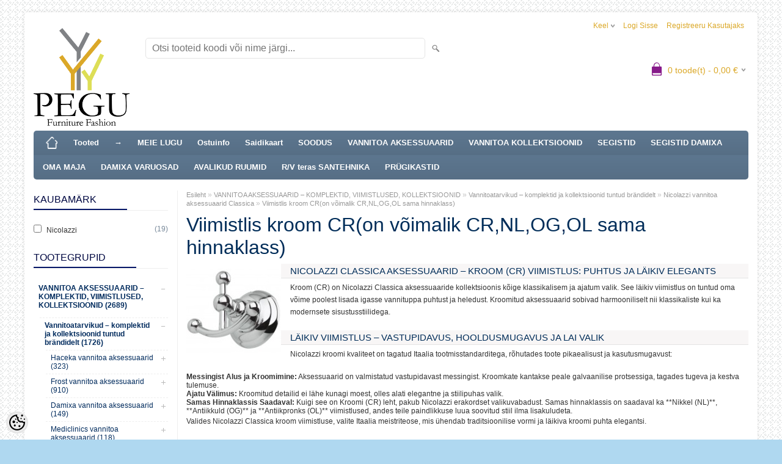

--- FILE ---
content_type: text/html; charset=UTF-8
request_url: https://www.pegu.ee/et/c/viimistlis-kroom-cr-on-voimalik-cr-nl-og-ol-sama-hinnaklass
body_size: 58819
content:
<!DOCTYPE html>
<html dir="ltr" lang="et">
<head>
<title>Nicolazzi Classica Kroom (CR) Aksessuaarid – Läikiv Messing, Ajatu Elegants | PEGU.ee</title>

<meta charset="UTF-8" />
<meta name="keywords" content="santehnika müük Eestis, segistid, vannitoa aksessuaarid, vannitoa lahendused, PEGU.ee, kvaliteetne santehnika, köögisegistid, vannitoasegistid, vannitoatarvikud, vannitoakomplektid, kiire tarne, vannitoa sisustus, kraanikausid, valamud, dušikomplektid, pr" />
<meta name="description" content="Nicolazzi Classica aksessuaarid läikivas Kroom (CR) viimistluses. Valmistatud tugevast messingist. Valikus ka samas hinnaklassis Nikkel, Pronks ja Kuld. Itaalia klassika." />
<meta name="author" content="PEGU" />
<meta name="generator" content="ShopRoller.com" />

<meta property="og:type" content="website" />
<meta property="og:title" content="Viimistlis kroom CR(on võimalik CR,NL,OG,OL sama hinnaklass)" />
<meta property="og:image" content="https://www.pegu.ee/media/gavial/general/Nicolazzi/Tarvikud/1481cr.jpg" />
<meta property="og:url" content="https://www.pegu.ee/et/c/viimistlis-kroom-cr-on-voimalik-cr-nl-og-ol-sama-hinnaklass" />
<meta property="og:site_name" content="PEGU" />
<meta property="og:description" content="Nicolazzi Classica aksessuaarid läikivas Kroom (CR) viimistluses. Valmistatud tugevast messingist. Valikus ka samas hinnaklassis Nikkel, Pronks ja Kuld. Itaalia klassika." />

<meta name="HandheldFriendly" content="True" />
<meta name="MobileOptimized" content="320" />
<meta name="viewport" content="width=device-width, initial-scale=1, minimum-scale=1, maximum-scale=1" />

<script type="application/ld+json">
    {
      "@context" : "https://schema.org",
      "@type" : "WebSite",
      "name" : "PEGU",
      "url" : "https://www.pegu.ee/",
	  "potentialAction": {
        "@type": "SearchAction",
        "target": {
          "@type": "EntryPoint",
          "urlTemplate": "https://www.pegu.ee/et/search?q={search_term_string}"
        },
        "query-input": "required name=search_term_string"
      }
    }
</script>

<script type="application/ld+json">
{
  "@context" : "https://schema.org",
  "@type" : "Organization",
  "image": "https://www.pegu.ee/media/gavial/Bännerid/Favikon/Logo PEGU.png",
  "url" : "https://www.pegu.ee/",
  "logo" : "https://www.pegu.ee/media/gavial/Bännerid/Favikon/Logo PEGU.png",
  "name" : "PEGU",
  "email" : "info@pegu.ee",
  "description": "Eksklusiivne sanitaartehnika e-pood: segistid, vannitoatarvikud ja köögisegistid. Ainult valitud brändid, kiire tarne ja professionaalne teenindus.",
  "contactPoint" : {
    "@type" : "ContactPoint",
    "contactType" : "Klienditugi",
    "telephone" : "+372 515 0681",
	"email":"info@pegu.ee"
  }
}
</script>

<base href="https://www.pegu.ee/" />
<link rel="canonical" href="https://www.pegu.ee/et/c/viimistlis-kroom-cr-on-voimalik-cr-nl-og-ol-sama-hinnaklass" />

<link href="https://www.pegu.ee/media/gavial/Bännerid/Favikon/Logo PEGU.png" rel="icon" />

<link rel="stylesheet" href="https://www.pegu.ee/skin/bigshop/css/all-2922.css" type="text/css" media="screen" />

<script type="text/javascript" src="https://www.pegu.ee/skin/bigshop/js/all-2922.js"></script>


<style id="tk-theme-configurator-css" type="text/css">
body { background-image:url(https://www.pegu.ee/skin/base/backgrounds/20.png); }
body { background-color:#afd8f0; }
#content { font-family:Arial,Helvetica,sans-serif; }
#content, .product-info .description, .product-info #wishlist-links a, .product-info .product-attributes-wrap { font-size:12px; }
#content { color:#333333; }
h1,h2,h3,h4,h5,h6,.box .box-heading span { font-family:Arial,Helvetica,sans-serif; }
h1,h2,h3,h4,h5,h6 { color:#012d59; }
#menu,#menu > ul > li > div { background-color:#5e7891; }
#menu > ul > li > a,#menu > ul > li > div > ul > li > a { color:#FFFFFF; }
#menu > ul > li:hover > a { background-color:#a4c4f5; }
#menu > ul > li:hover > a,#menu > ul > li ul > li > a:hover { color:#FFFFFF; }
#menu > ul > li > a { font-size:13px; }
#menu > ul > li ul > li > a { font-size:13px; }
.box .box-heading span { color:#010842; }
.box .box-heading { font-size:16px; }
.box .box-heading { border-color:#EEEEEE; }
.box .box-heading span { border-color:#051566; }
.box-category > ul > li > a, .box-category > ul > li > ul > li a { color:#022c5e; }
.box-category a:hover { background-color:#cfae61; }
.box-category > ul > li > a, .box-content.filter label { font-size:px; }
.box-category > ul > li > ul > li a { font-size:12px; }
a.button, input.button, button.button, .box-product > div .cart a.button, .box-product > div .cart input.button, .product-grid > div 
											.cart a.button, .product-grid > div .cart input.button, .product-list > div .cart a.button, 
											.product-list > div .cart input.button, .button.gray,
											.button-secondary{ background-color:#7ed957; }
a.button, input.button, button.button, .box-product > div .cart a.button, .box-product > div .cart input.button, .product-grid > div 
											.cart a.button, .product-grid > div .cart input.button, .product-list > div .cart a.button, 
											.product-list > div .cart input.button, .button.gray,
											.button-secondary { color:#ffffff; }
a.button:hover, input.button:hover, button.button:hover, .box-product > div .cart a.button:hover, .box-product > div .cart input.button:hover, 
											.product-grid > div .cart a.button:hover, .product-grid > div .cart input.button:hover, 
											.product-list > div .cart a.button:hover, .product-list > div .cart input.button:hover,
											.button-secondary:hover { background-color:#3e8e41; }
a.button:hover, input.button:hover, button.button:hover, .box-product > div .cart a.button:hover, .box-product > div .cart input.button:hover, 
											.product-grid > div .cart a.button:hover, .product-grid > div .cart input.button:hover, 
											.product-list > div .cart a.button:hover, .product-list > div .cart input.button:hover,
											.button-secondary:hover { color:#ffffff; }
.button, input.button, button.button, .box-product > div .cart a.button, .box-product > div .cart input.button, .product-grid > div 
											.cart a.button, .product-grid > div .cart input.button, .product-list > div .cart a.button, 
											.product-list > div .cart input.button, .button.gray,
											.button-secondary:hover { font-size:17px; }
#button-cart, .button-primary { background-color:#28a745; }
#button-cart, .button-primary { color:#ffffff; }
#button-cart:hover, .button-primary:hover { background-color:#218838; }
#button-cart:hover, .button-primary:hover { color:#333333; }
.product-list .price, .product-grid .price, .box-product .price-old, .box-product .price { color:#004080; }
.product-grid .price-new, .box-product .price-new, .product-list .price-new { color:#ff0000; }
.product-list .price-old, .product-grid .price-old, .box-product .price-old { color:#004080; }
.product-list .price, .product-grid .price, .product-list .price-old, .product-grid .price-old, .box-product .price-old, .box-product .price, .box-product .price-new   { font-size:20px; }
.product-info .price-tag { color:#ffffff; }
.product-info .price-old { color:#F00; }
.product-info .price-old { font-size:18px; }
.product-info .price-tag { background-color:#ff0000; }
.product-info .price { color:#dba828; }
.pagination .links a { background-color:#ffffff; }
.pagination .links a { color:#a3a3a3; }
.pagination .links a { border-color:#eeeeee; }
.pagination .links a:hover { background-color:#ffffff; }
.pagination .links a:hover { color:#004080; }
.pagination .links a:hover { border-color:#cccccc; }
.pagination .links b { background-color:#004080; }
.pagination .links b { color:#ffffff; }
.pagination .links b { border-color:#f15a23; }
#header #cart .heading h4 { background-color:#871a8a; }
#header #cart .heading #cart-total, #header #welcome a, #language, #currency, #header .links { color:#dba828; }
#footer { background-color:#ffffff; }
#footer h3 { color:#acacac; }
#footer .column a { color:#999999; }
#footer .column a:hover { color:#871a8a; }
#powered { color:#999999; }
#sr-cookie-policy { background-color:#bcbbbb; }
#sr-cookie-policy, #sr-cookie-policy a { color:#ffffff; }
#sr-cookie-policy button { background-color:; }
#sr-cookie-policy button { color:; }
#sr-cookie-policy button:hover { background-color:; }
#sr-cookie-policy button:hover { color:; }
#sr-cookie-policy button { font-size:px; }
</style>
<style id="tk-custom-css" type="text/css">
#menu > ul > li > div {
    z-index: 1010;
}
#menu > ul > li {
    position: inherit;
}

#footer .column a {
    height: auto;
    line-height: 15px;
    margin-bottom: 5px;
}

#fb-root iframe{
	max-height:400px !important;	
}
.article-label-onsale { background-image:url('https://www.pegu.ee/media/gavial/product/Protsent väike.png'); background-position:left top; }
.article-label-new { background-image:url('https://www.pegu.ee/media/gavial/Bännerid/New/10465_label_new_icon.png'); background-position:right top; }
.article-label-1 { background-image:url('https://www.pegu.ee/media/gavial/Bännerid/New/Option 2 Two line.jpg'); background-position:right center; }
</style>

<script type="text/javascript">
if(!Roller) var Roller = {};
Roller.config = new Array();
Roller.config['base_url'] = 'https://www.pegu.ee/et/';
Roller.config['base_path'] = '/';
Roller.config['cart/addtocart/after_action'] = '2';
Roller.config['skin_url'] = 'https://www.pegu.ee/skin/bigshop/';
Roller.config['translate-fill_required_fields'] = 'Palun täida kõik kohustuslikud väljad';
Roller.t = {"form_error_fill_required_fields":"Palun t\u00e4ida k\u00f5ik kohustuslikud v\u00e4ljad","cart_error_no_items_selected":"Vali tooted!"}
</script>


<meta name="facebook-domain-verification" content="yuz0s73ked0cqadbafjkb8hlrretzr" />

<meta name="google-site-verification" content="WYkAT05aVh6cq-0SX9Zju_yPP-I54MhWi18RuRCLNb8" />

<!-- LocalBusiness schema for PEGU OÜ — insert into <head> -->
<script type="application/ld+json">
{
  "@context": "https://schema.org",
  "@type": "LocalBusiness",
  "name": "PEGU OÜ",
  "legalName": "PEGU OÜ",
  "image": "https://www.pegu.ee/media/gavial/Bännerid/Favikon/Logo%20PEGU.png?_t=1567777040",
  "@id": "https://www.pegu.ee",
  "url": "https://www.pegu.ee",
  "telephone": "+372-5150681",
  "priceRange": "€€",
  "address": {
    "@type": "PostalAddress",
    "streetAddress": "Loitsu",
    "addressLocality": "Tallinn",
    "postalCode": "13622",
    "addressCountry": "EE"
  },
  "geo": {
    "@type": "GeoCoordinates",
    "latitude": 59.437, 
    "longitude": 24.7536
  },
  "openingHoursSpecification": [
    {
      "@type": "OpeningHoursSpecification",
      "dayOfWeek": [
        "Monday",
        "Tuesday",
        "Wednesday",
        "Thursday",
        "Friday",
        "Saturday",
        "Sunday"
      ],
      "opens": "00:00",
      "closes": "23:59"
    }
  ],
  "contactPoint": [
    {
      "@type": "ContactPoint",
      "contactType": "customer service",
      "telephone": "+372-5150681",
      "availableLanguage": ["Estonian","Russian","English"]
    }
  ],
  "sameAs": [
    "https://www.facebook.com/www.pegu.ee/",
    "https://www.instagram.com/pegu.ee/",
    "https://www.youtube.com/@pegu-e-pood",
    "https://www.linkedin.com/company/pegu-oü/"
  ]
}
</script>







    <script>
        window.dataLayer = window.dataLayer || [];
        function gtag() { dataLayer.push(arguments); }
        gtag('consent', 'default', {
            'ad_user_data': 'denied',
            'ad_personalization': 'denied',
            'ad_storage': 'denied',
            'analytics_storage': 'denied',
            'wait_for_update': 500,
        });
    </script>

    <!-- Google Tag Manager -->
    <script
        type="text/javascript"
    >(function(w,d,s,l,i){w[l]=w[l]||[];w[l].push({'gtm.start':
                new Date().getTime(),event:'gtm.js'});var f=d.getElementsByTagName(s)[0],
            j=d.createElement(s),dl=l!='dataLayer'?'&l='+l:'';j.async=true;j.src=
            'https://www.googletagmanager.com/gtm.js?id='+i+dl;f.parentNode.insertBefore(j,f);
        })(window,document,'script','dataLayer','GTM-W6LHPGN');
    </script>
    <!-- End Google Tag Manager -->

    <script>
        /*
		 *   Called when consent changes. Assumes that consent object contains keys which
		 *   directly correspond to Google consent types.
		 */
        const googleUserConsentListener = function() {
            let consent = this.options;
            gtag('consent', 'update', {
                'ad_user_data': consent.marketing,
                'ad_personalization': consent.marketing,
                'ad_storage': consent.marketing,
                'analytics_storage': consent.analytics
            });
        };

        $('document').ready(function(){
            Roller.Events.on('onUserConsent', googleUserConsentListener);
        });
    </script>

    <!-- Google Tag Manager Events -->
	
    <!-- Global Site Tag (gtag.js) - Google Tag Manager Event listeners -->
	        <script>
            let currency = "eur".toUpperCase();
            let shop = "";

            $(document).bind('sr:cart.changed', function(event, options) {
                let categories = [];
                //if product qty is positive then add
                if (!options || options.quantity_added_to_cart <= 0)
                {
                    //no track remove_from_cart
                    return;
                }

                //take product first category path(taxonomy)
                if (options.product_categories.length > 0)
                {
                    let category_parts = options.product_categories[0].split(" > ")
                    if (category_parts.length > 0) {
                        categories = categories.concat(category_parts);
                    }
                }
                dataLayer.push({ecommerce: null});
                dataLayer.push({
                    event: 'add_to_cart',
                    ecommerce:
                        {
                            currency: currency,
                            value: options.product_price * options.quantity_added_to_cart,
                            items:
                                [
                                    {
                                        item_id: options.product_sku,
                                        item_name: options.product_title,
                                        affiliation: shop,
                                        item_brand: options.product_brand,
                                        item_category: categories[0],
                                        item_category2: categories[1],
                                        item_category3: categories[2],
                                        item_category4: categories[3],
                                        item_category5: categories[4],
                                        price: options.product_price,
                                        quantity: options.quantity_added_to_cart
                                    }
                                ]
                        }
                })
            })
        </script>
	<script>
  !function(g,s,q,r,d){r=g[r]=g[r]||function(){(r.q=r.q||[]).push(arguments)};
  d=s.createElement(q);d.src='//d1l6p2sc9645hc.cloudfront.net/gosquared.js';q=
  s.getElementsByTagName(q)[0];q.parentNode.insertBefore(d,q)}(window,document
  ,'script','_gs');

  _gs('GSN-293604-R');
  _gs('set', 'anonymizeIP', true);
</script>

</head>

<body class="browser-chrome browser-chrome-131.0.0.0 tk-language-et_EE page-template-page-2columns_left content-template-content-category tk-category-page tk-category-page-138 tk-category-page-viimistlis-kroom-cr-on-voimalik-cr-nl-og-ol-sama-hinnaklass">

<div id="fb-root"></div>
<script type="text/plain" data-category="analytics" async defer crossorigin="anonymous" src="https://connect.facebook.net/et_EE/sdk.js#xfbml=1&version=v11.0&appId=386731248061277&autoLogAppEvents=1"></script>

<!-- Google Tag Manager (noscript) -->
<noscript><iframe src="https://www.googletagmanager.com/ns.html?id=GTM-W6LHPGN"
				  height="0" width="0" style="display:none;visibility:hidden"></iframe></noscript>
<!-- End Google Tag Manager (noscript) -->

<div class="main-wrapper">

	<div id="header">
		<div id="welcome">

		<form action="#" method="post">
<div id="language">
	Keel	<ul>
	
		<li>
			<a href="https://www.pegu.ee/et" title="Eesti keel">
				<img src="https://www.pegu.ee/skin/bigshop/image/flags/et.png" alt="Eesti keel">
				Eesti keel			</a>
		</li>

	
		<li>
			<a href="https://www.pegu.ee/ru" title="Vene keel">
				<img src="https://www.pegu.ee/skin/bigshop/image/flags/ru.png" alt="Vene keel">
				Vene keel			</a>
		</li>

		</ul>
</div>
</form>

		
				<a href="https://www.pegu.ee/et/login">Logi sisse</a>
	
				<a href="https://www.pegu.ee/et/account/register">Registreeru kasutajaks</a>        
	

</div>

<div id="header-content-block"></div>

<div id="logo"><a href="https://www.pegu.ee/et/home">
			<img src="https://www.pegu.ee/media/gavial/Bännerid/Favikon/Logo PEGU.png" alt="PEGU" />
	</a></div>

<div id="search"><form id="searchForm" action="https://www.pegu.ee/et/search" method="get">
			<input type="hidden" name="page" value="1" />
	<input type="hidden" name="q" value="" />
</form>

<div class="button-search"></div>
<input type="text" id="filter_name" name="filter_name" value="" placeholder="Otsi tooteid koodi või nime järgi..." onClick="this.select();" onKeyDown="this.style.color = '#333';" class="search-autocomplete" />
</div>

		<div id="cart" class="">
		<div class="heading" onclick="window.location='https://www.pegu.ee/et/cart'">
			<h4><img width="32" height="32" alt="" src="https://www.pegu.ee/skin/bigshop/image/cart-bg.png"></h4>
			<a><span id="cart-total">
				<span id="cart_total_qty">0</span> toode(t) - 
				<span id="cart_total_sum">0,00</span> €
			</span></a>
		</div>
		<div class="content"></div>
	</div>
	</div>

		<div id="menu">
			<span>Menüü</span>
	<ul>

						<li class="home" style="z-index:1100;">
			<a href="https://www.pegu.ee/et/home"><span>Esileht</span></a>
		</li>
		
						<li style="z-index:1099;">
			<a href="https://www.pegu.ee/et/category">Tooted</a>
		</li>
		
				
						<li class="tk-cms-page-39 tk-cms-page-→" style="z-index:1097;">
			<a href="https://www.pegu.ee/et/p/%E2%86%92">→</a>
			
		</li>
				<li class="tk-cms-page-582 tk-cms-page-meie-lugu" style="z-index:1097;">
			<a href="https://www.pegu.ee/et/p/meie-lugu">MEIE LUGU</a>
			
		</li>
				<li class="tk-cms-page-1 tk-cms-page-uld-ja-ostutingimused" style="z-index:1097;">
			<a href="https://www.pegu.ee/et/p/uld-ja-ostutingimused">Ostuinfo</a>
			
<div>
	<ul>
	
		<li class="tk-cms-page-579 tk-cms-page-kuidas-osta-kaupa-pegu-e-poes">
			<a href="https://www.pegu.ee/et/p/kuidas-osta-kaupa-pegu-e-poes">Kuidas osta kaupa PEGU poes</a>
					</li>

	
		<li class="tk-cms-page-5 tk-cms-page-tutvustus">
			<a href="https://www.pegu.ee/et/p/tutvustus">TUTVUSTUS</a>
					</li>

	
		<li class="tk-cms-page-6 tk-cms-page-uld-ja-tellimistingimused">
			<a href="https://www.pegu.ee/et/p/uld-ja-tellimistingimused">Üld- ja tellimistingimused</a>
					</li>

	
		<li class="tk-cms-page-449 tk-cms-page-jarelmaks">
			<a href="https://www.pegu.ee/et/p/jarelmaks">Järelmaks</a>
					</li>

	
		<li class="tk-cms-page-7 tk-cms-page-tarnetingimused-1">
			<a href="https://www.pegu.ee/et/p/tarnetingimused-1">Tarnetingimused</a>
					</li>

	
		<li class="tk-cms-page-8 tk-cms-page-tagastusoigus">
			<a href="https://www.pegu.ee/et/p/tagastusoigus">Tagastusõigus</a>
					</li>

	
		<li class="tk-cms-page-359 tk-cms-page-privaatsuspoliitika">
			<a href="https://www.pegu.ee/et/p/privaatsuspoliitika">Privaatsuspoliitika</a>
					</li>

	
		<li class="tk-cms-page-9 tk-cms-page-tootele-pretensioonide-esitamise-tingimused">
			<a href="https://www.pegu.ee/et/p/tootele-pretensioonide-esitamise-tingimused">Pretensioonide esitamine</a>
					</li>

	
		<li class="tk-cms-page-584 tk-cms-page-populaarsed-marksonad">
			<a href="https://www.pegu.ee/et/p/populaarsed-marksonad">Populaarsed märksõnad</a>
					</li>

	
		<li class="tk-cms-page-10 tk-cms-page-turvalisus">
			<a href="https://www.pegu.ee/et/p/turvalisus">Turvalisus</a>
					</li>

	
		<li class="tk-cms-page-31 tk-cms-page-maksmisviisid-20">
			<a href="https://www.pegu.ee/et/p/maksmisviisid-20">Maksmisviisid</a>
					</li>

		</ul>
</div>
		</li>
				<li class="tk-cms-page-406 tk-cms-page-pegu-saidikaart" style="z-index:1097;">
			<a href="https://www.pegu.ee/et/sitemap">Saidikaart</a>
			
		</li>
				<li class="tk-cms-page-38 tk-cms-page-sooduspakkumised" style="z-index:1097;">
			<a href="https://www.pegu.ee/et/product/onsale">SOODUS</a>
			
		</li>
				<li class="tk-cms-page-35 tk-cms-page-http-www.pegu.ee-et-c-vannitoa-aksessuaarid" style="z-index:1097;">
			<a href="https://www.pegu.ee/et/c/vannitoa-aksessuaarid-–-komplektid-viimistlused-kollektsioonid">VANNITOA AKSESSUAARID</a>
			
<div>
	<ul>
	
		<li class="tk-cms-page-88 tk-cms-page-kollektsiooni-jargi">
			<a href="https://www.pegu.ee/et/c/aksessuaarid-vannituba-kollektsioonid">Aksessuaarid Vannitoa-WC- KOLLEKTSIOONID</a>
					</li>

	
		<li class="tk-cms-page-197 tk-cms-page-dushikardinad">
			<a href="https://www.pegu.ee/et/c/dushikardinad">Dušikardinad vannituppa</a>
					</li>

	
		<li class="tk-cms-page-73 tk-cms-page-dushikorvid">
			<a href="https://www.pegu.ee/et/c/dushikorvid">Dušikorvid, duširiiulid, vannitoariiulid</a>
					</li>

	
		<li class="tk-cms-page-74 tk-cms-page-dushikardinapuu">
			<a href="https://www.pegu.ee/et/c/dushikardinapuu">Dušikardinapuu </a>
					</li>

	
		<li class="tk-cms-page-247 tk-cms-page-kateratipuu-porandale">
			<a href="https://www.pegu.ee/et/c/kateratipuu-porandale">Käterätipuu põrandale</a>
					</li>

	
		<li class="tk-cms-page-144 tk-cms-page-kosmeetikapeegel-1">
			<a href="https://www.pegu.ee/et/c/kosmeetikapeegel">Kosmeetikapeeglid, peeglid suurendusega</a>
					</li>

	
		<li class="tk-cms-page-75 tk-cms-page-klaasriiul">
			<a href="https://www.pegu.ee/et/c/klaasriiul">Klaasriiul, vannitoariiul</a>
					</li>

	
		<li class="tk-cms-page-76 tk-cms-page-klaasihoidel">
			<a href="https://www.pegu.ee/et/c/klaasihoidel">Klaasihoidja</a>
					</li>

	
		<li class="tk-cms-page-77 tk-cms-page-klaasipuhastaja">
			<a href="https://www.pegu.ee/et/c/klaasipuhastaja">Klaasipuhastaja vannituppa</a>
					</li>

	
		<li class="tk-cms-page-78 tk-cms-page-kateratihark">
			<a href="https://www.pegu.ee/et/c/kateratihark">Käterätihark , pööratav rätikupuu</a>
					</li>

	
		<li class="tk-cms-page-79 tk-cms-page-kateratiriiul">
			<a href="https://www.pegu.ee/et/c/kateratiriiul">Käterätiriiul </a>
					</li>

	
		<li class="tk-cms-page-80 tk-cms-page-kateratipuu">
			<a href="https://www.pegu.ee/et/c/kateratipuu">Käterätipuu</a>
					</li>

	
		<li class="tk-cms-page-83 tk-cms-page-nagi">
			<a href="https://www.pegu.ee/et/c/nagi">Nagid ja konksud</a>
					</li>

	
		<li class="tk-cms-page-412 tk-cms-page-peeglid">
			<a href="https://www.pegu.ee/et/c/peeglid">Peeglid</a>
					</li>

	
		<li class="tk-cms-page-316 tk-cms-page-pesukivatusrest">
			<a href="https://www.pegu.ee/et/c/pesukivatusrest">Pesukivatusrest</a>
					</li>

	
		<li class="tk-cms-page-81 tk-cms-page-saunalinarongas">
			<a href="https://www.pegu.ee/et/c/saunalinarongas">Saunalinarõngas, rätikurõngas</a>
					</li>

	
		<li class="tk-cms-page-84 tk-cms-page-seebialus">
			<a href="https://www.pegu.ee/et/c/seebialus">Seebialus, seebihoidja</a>
					</li>

	
		<li class="tk-cms-page-82 tk-cms-page-seebidosaator">
			<a href="https://www.pegu.ee/et/c/seebidosaator-2">Seebidosaator vannituppa</a>
					</li>

	
		<li class="tk-cms-page-85 tk-cms-page-tualettpaberihoidel">
			<a href="https://www.pegu.ee/et/c/tualettpaberihoidel">Tualettpaberihoidja, WC paberihoidja</a>
					</li>

	
		<li class="tk-cms-page-238 tk-cms-page-ukse-nagi">
			<a href="https://www.pegu.ee/et/c/ukse-nagi">Ukse nagi</a>
					</li>

	
		<li class="tk-cms-page-86 tk-cms-page-vannikaepide">
			<a href="https://www.pegu.ee/et/c/vannikaepide">Vanni käepidemed, vannikäepide seinale</a>
					</li>

	
		<li class="tk-cms-page-87 tk-cms-page-wc-hari">
			<a href="https://www.pegu.ee/et/c/wc-hari">WC harjad, tualettiharjad</a>
					</li>

		</ul>
</div>
		</li>
				<li class="tk-cms-page-447 tk-cms-page-vannitoa-kollektsioonid" style="z-index:1097;">
			<a href="https://www.pegu.ee/et/c/-vannitoa-aksessuaarid-brandid">VANNITOA KOLLEKTSIOONID</a>
			
<div>
	<ul>
	
		<li class="tk-cms-page-576 tk-cms-page-vannitoatarvikud-aspen-matt-must-haceka-holland">
			<a href="https://www.pegu.ee/et/c/vannitoatarvikud-aspen-matt-must-haceka-holland">Vannitoatarvikud Aspen matt must Haceka, Holland</a>
					</li>

	
		<li class="tk-cms-page-496 tk-cms-page-https-www.pegu.ee-et-c-vannitoatarvikud-aspen-haceka-holland">
			<a href="https://www.pegu.ee/et/c/vannitoatarvikud-aspen-haceka-holland">Vannitoatarvikud Aspen kroom Haceka, Holland </a>
					</li>

	
		<li class="tk-cms-page-497 tk-cms-page-https-www.pegu.ee-et-c-vannitoaaksessuaarid-aline-kuldne-haceka-holland">
			<a href="https://www.pegu.ee/et/c/vannitoaaksessuaarid-aline-kuldne-haceka-holland">Vannitoaaksessuaarid Aline kuldne, Haceka Holland</a>
					</li>

	
		<li class="tk-cms-page-498 tk-cms-page-https-www.pegu.ee-et-c-vannitoaaksessuaarid-aline-hall-haceka-holland">
			<a href="https://www.pegu.ee/et/c/vannitoaaksessuaarid-aline-hall-haceka-holland">Vannitoaaksessuaarid Aline hall, Haceka Holland</a>
					</li>

	
		<li class="tk-cms-page-499 tk-cms-page-vannitoaaksessuaarid-aline-harjatud-haceka-holland">
			<a href="https://www.pegu.ee/et/c/vannitoaaksessuaarid-aline-harjatud-haceka-holland">Vannitoaaksessuaarid Aline harjatud, Haceka Holland</a>
					</li>

	
		<li class="tk-cms-page-500 tk-cms-page-https-www.pegu.ee-et-c-vannitoaaksessuaarid-aline-must-haceka-holland">
			<a href="https://www.pegu.ee/et/c/vannitoaaksessuaarid-aline-must-haceka-holland">Vannitoaaksessuaarid Aline must, Haceka Holland</a>
					</li>

	
		<li class="tk-cms-page-501 tk-cms-page-https-www.pegu.ee-et-c-vannitoatarvikud-allure-haceka-holland">
			<a href="https://www.pegu.ee/et/c/vannitoatarvikud-allure-haceka-holland">Vannitoatarvikud Allure kroom Haceka, Holland</a>
					</li>

	
		<li class="tk-cms-page-588 tk-cms-page-vannitoatarvikud-allure-harjatud-haceka-holland">
			<a href="https://www.pegu.ee/et/c/vannitoa-tarvikud-allure-haceka-harjatud-holland">Vannitoatarvikud Allure harjatud Haceka, Holland</a>
					</li>

	
		<li class="tk-cms-page-503 tk-cms-page-https-www.pegu.ee-et-c-disain-nagid-blossom-frost-taani-1">
			<a href="https://www.pegu.ee/et/c/disain-nagid-blossom-frost-taani-1">Disain nagid Blossom, FROST, Taani</a>
					</li>

	
		<li class="tk-cms-page-504 tk-cms-page-https-www.pegu.ee-et-c-vannitoaaksessuaarid-caos-compendio">
			<a href="https://www.pegu.ee/et/c/vannitoaaksessuaarid-caos-compendio">Vannitoaaksessuaarid CAOS Compendio</a>
					</li>

	
		<li class="tk-cms-page-505 tk-cms-page-https-www.pegu.ee-et-c-disain-nagid-camouflage-frost-taani">
			<a href="https://www.pegu.ee/et/c/disain-nagid-camouflage-frost-taani">Disain nagid Camouflage, FROST, Taani</a>
					</li>

	
		<li class="tk-cms-page-506 tk-cms-page-https-www.pegu.ee-et-c-vannitoa-aksessuaarid-reframe-collection-by-unidrain-poleeritud-roostavaba-teras">
			<a href="https://www.pegu.ee/et/c/vannitoa-aksessuaarid-reframe-collection-by-unidrain-poleeritud-roostavaba-teras">Vannitoa Aksessuaarid Reframe collection by Unidrain poleeritud roostavaba teras</a>
					</li>

	
		<li class="tk-cms-page-507 tk-cms-page-https-www.pegu.ee-et-c-vannitoa-aksessuaarid-reframe-collection-by-unidrain-harjatud-roostavaba-teras">
			<a href="https://www.pegu.ee/et/c/vannitoa-aksessuaarid-reframe-collection-by-unidrain-harjatud-roostavaba-teras">Vannitoa Aksessuaarid Reframe collection by Unidrain harjatud roostavaba teras</a>
					</li>

	
		<li class="tk-cms-page-508 tk-cms-page-https-www.pegu.ee-et-c-vannitoa-aksessuaarid-reframe-collection-by-unidrain-messing">
			<a href="https://www.pegu.ee/et/c/vannitoa-aksessuaarid-reframe-collection-by-unidrain-messing">Vannitoa Aksessuaarid Reframe collection by Unidrain messing</a>
					</li>

	
		<li class="tk-cms-page-509 tk-cms-page-https-www.pegu.ee-et-c-vannitoa-aksessuaarid-reframe-collection-by-unidrain-vask">
			<a href="https://www.pegu.ee/et/c/vannitoa-aksessuaarid-reframe-collection-by-unidrain-vask">Vannitoa Aksessuaarid Reframe collection by Unidrain vask</a>
					</li>

	
		<li class="tk-cms-page-510 tk-cms-page-https-www.pegu.ee-et-c-vannitoa-aksessuaarid-reframe-collection-by-unidrain-matt-must-pvd">
			<a href="https://www.pegu.ee/et/c/vannitoa-aksessuaarid-reframe-collection-by-unidrain-matt-must-pvd">Vannitoa Aksessuaarid Reframe collection by Unidrain Matt Must PVD</a>
					</li>

	
		<li class="tk-cms-page-511 tk-cms-page-https-www.pegu.ee-et-c-vannitoatarvikud-classica-nicolazzi-kroom-pronks-kuld-jne-itaalia">
			<a href="https://www.pegu.ee/et/c/vannitoatarvikud-classica-nicolazzi-kroom-pronks-kuld-jne-itaalia">Vannitoatarvikud Classica Nicolazzi (kroom, pronks, kuld jne), Itaalia</a>
					</li>

	
		<li class="tk-cms-page-512 tk-cms-page-https-www.pegu.ee-et-c-vannitoaaksessuaarid-damixa-silhouet-kroom">
			<a href="https://www.pegu.ee/et/c/vannitoaaksessuaarid-damixa-silhouet-kroom">Vannitoaaksessuaarid Damixa Silhouet kroom</a>
					</li>

	
		<li class="tk-cms-page-513 tk-cms-page-https-www.pegu.ee-et-c-vannitoaaksessuaarid-damixa-silhouet-matt-must">
			<a href="https://www.pegu.ee/et/c/vannitoaaksessuaarid-damixa-silhouet-matt-must">Vannitoaaksessuaarid Damixa Silhouet matt must</a>
					</li>

	
		<li class="tk-cms-page-514 tk-cms-page-https-www.pegu.ee-et-c-vannitoaaksessuaarid-damixa-silhouet-matt-valge">
			<a href="https://www.pegu.ee/et/c/vannitoaaksessuaarid-damixa-silhouet-matt-valge">Vannitoaaksessuaarid Damixa Silhouet matt valge</a>
					</li>

	
		<li class="tk-cms-page-515 tk-cms-page-https-www.pegu.ee-et-c-vannitoaaksessuaarid-damixa-silhouet-harjatud-teras-pvd">
			<a href="https://www.pegu.ee/et/c/vannitoaaksessuaarid-damixa-silhouet-harjatud-teras-pvd">Vannitoaaksessuaarid Damixa Silhouet harjatud teras PVD</a>
					</li>

	
		<li class="tk-cms-page-516 tk-cms-page-https-www.pegu.ee-et-c-vannitoa-aksessuaarid-damixa-silhouet-poleeritud-messing-kuld-pvd-1">
			<a href="https://www.pegu.ee/et/c/vannitoa-aksessuaarid-damixa-silhouet-poleeritud-messing-kuld-pvd-1">Vannitoa aksessuaarid Damixa Silhouet poleeritud messing (kuld) PVD</a>
					</li>

	
		<li class="tk-cms-page-517 tk-cms-page-https-www.pegu.ee-et-c-vannitoaaksessuaarid-damixa-silhouet-harjatud-messing-kuld-pvd">
			<a href="https://www.pegu.ee/et/c/vannitoaaksessuaarid-damixa-silhouet-harjatud-messing-kuld-pvd">Vannitoaaksessuaarid Damixa Silhouet Harjatud messing (kuld) PVD</a>
					</li>

	
		<li class="tk-cms-page-518 tk-cms-page-https-www.pegu.ee-et-c-vannitoaaksessuaarid-damixa-silhouet-harjatud-vask-pvd">
			<a href="https://www.pegu.ee/et/c/vannitoaaksessuaarid-damixa-silhouet-harjatud-vask-pvd">Vannitoaaksessuaarid Damixa Silhouet Harjatud vask PVD</a>
					</li>

	
		<li class="tk-cms-page-519 tk-cms-page-https-www.pegu.ee-et-c-vannitoatarvikud-damixa-g-type-taani">
			<a href="https://www.pegu.ee/et/c/vannitoatarvikud-damixa-g-type-taani">Vannitoatarvikud Damixa G-Type, Taani</a>
					</li>

	
		<li class="tk-cms-page-520 tk-cms-page-https-www.pegu.ee-et-c-vannitoaaksessuaarid-d-line-pebble-r-v-terasest-matt-must-matt-valge">
			<a href="https://www.pegu.ee/et/c/vannitoaaksessuaarid-d-line-pebble-r-v-terasest-matt-must-matt-valge">Vannitoaaksessuaarid D Line Pebble R/V terasest, matt must, matt valge</a>
					</li>

	
		<li class="tk-cms-page-521 tk-cms-page-https-www.pegu.ee-et-c-vannitoatarvikud-edge-kroom-haceka-holland">
			<a href="https://www.pegu.ee/et/c/vannitoatarvikud-edge-kroom-haceka-holland">Vannitoatarvikud Edge kroom Haceka, Holland</a>
					</li>

	
		<li class="tk-cms-page-522 tk-cms-page-https-www.pegu.ee-et-c-vannitoa-aksessuaarid-edge-grafiit-hall">
			<a href="https://www.pegu.ee/et/c/vannitoa-aksessuaarid-edge-grafiit-hall">Vannitoa aksessuaarid EDGE grafiit hall</a>
					</li>

	
		<li class="tk-cms-page-523 tk-cms-page-https-www.pegu.ee-et-c-vannitoatarvikud-kosmos-kroom-haceka-holland">
			<a href="https://www.pegu.ee/et/c/vannitoatarvikud-kosmos-kroom-haceka-holland">Vannitoatarvikud Kosmos kroom Haceka, Holland</a>
					</li>

	
		<li class="tk-cms-page-580 tk-cms-page-vannitoa-tarvikud-kosmos-harjatud-kuld-haceka-holland">
			<a href="https://www.pegu.ee/et/c/vannitoa-tarvikud-kosmos-harjatud-kuld-haceka-holland">Vannitoa tarvikud Kosmos harjatud kuld Haceka, Holland</a>
					</li>

	
		<li class="tk-cms-page-589 tk-cms-page-vannitoa-ja-wc-aksessuarid-haceka-kosmos-harjatud-vask">
			<a href="https://www.pegu.ee/et/c/vannitoa-ja-wc-aksessuarid-haceka-kosmos-harjatud-vask">Vannitoa ja WC aksessuarid Haceka Kosmos harjatud vask</a>
					</li>

	
		<li class="tk-cms-page-524 tk-cms-page-https-www.pegu.ee-et-c-vannitoatarvikud-kosmos-matt-must-haceka-holland">
			<a href="https://www.pegu.ee/et/c/vannitoatarvikud-kosmos-matt-must-haceka-holland">Vannitoatarvikud Kosmos matt must Haceka, Holland</a>
					</li>

	
		<li class="tk-cms-page-525 tk-cms-page-https-www.pegu.ee-et-c-vannitoatarvikud-kosmos-valge-haceka-holland">
			<a href="https://www.pegu.ee/et/c/vannitoatarvikud-kosmos-valge-haceka-holland">Vannitoatarvikud Kosmos valge Haceka, Holland</a>
					</li>

	
		<li class="tk-cms-page-526 tk-cms-page-https-www.pegu.ee-et-c-vannitoatarvikud-kosmos-tec-teras-haceka-holland">
			<a href="https://www.pegu.ee/et/c/vannitoatarvikud-kosmos-tec-teras-haceka-holland">Vannitoatarvikud Kosmos Tec teras Haceka, Holland</a>
					</li>

	
		<li class="tk-cms-page-527 tk-cms-page-https-www.pegu.ee-et-c-vannitoatarvikud-kosmos-grafiit-hall-haceka-holland">
			<a href="https://www.pegu.ee/et/c/vannitoatarvikud-kosmos-grafiit-hall-haceka-holland">Vannitoatarvikud Kosmos grafiit hall Haceka, Holland</a>
					</li>

	
		<li class="tk-cms-page-528 tk-cms-page-https-www.pegu.ee-et-c-vannitoatarvikud-kosmos-mezzo-kroom-holland">
			<a href="https://www.pegu.ee/et/c/vannitoatarvikud-kosmos-mezzo-kroom-holland">Vannitoatarvikud Kosmos Mezzo kroom, Holland</a>
					</li>

	
		<li class="tk-cms-page-529 tk-cms-page-https-www.pegu.ee-et-c-vannitoatarvikud-kosmos-mezzo-teras-haceka-holland">
			<a href="https://www.pegu.ee/et/c/vannitoatarvikud-kosmos-mezzo-teras-haceka-holland">Vannitoatarvikud Kosmos Mezzo teras Haceka, Holland</a>
					</li>

	
		<li class="tk-cms-page-530 tk-cms-page-https-www.pegu.ee-et-c-vannitoa-aksessuaarid-frost-nova-2-poleeritud-roostevaba-teras">
			<a href="https://www.pegu.ee/et/c/vannitoa-aksessuaarid-frost-nova-2-poleeritud-roostevaba-teras">Vannitoa aksessuaarid FROST NOVA 2 poleeritud roostevaba teras</a>
					</li>

	
		<li class="tk-cms-page-531 tk-cms-page-https-www.pegu.ee-et-c-vannitoa-aksessuaarid-frost-nova-2-harjatud-roostevaba-teras">
			<a href="https://www.pegu.ee/et/c/vannitoa-aksessuaarid-frost-nova-2-harjatud-roostevaba-teras">Vannitoa aksessuaarid FROST NOVA 2 harjatud roostevaba teras</a>
					</li>

	
		<li class="tk-cms-page-532 tk-cms-page-https-www.pegu.ee-et-c-vannitoa-aksessuaarid-frost-nova-2-harjatud-vask">
			<a href="https://www.pegu.ee/et/c/vannitoa-aksessuaarid-frost-nova-2-harjatud-vask">Vannitoa aksessuaarid FROST NOVA 2 harjatud vask</a>
					</li>

	
		<li class="tk-cms-page-533 tk-cms-page-https-www.pegu.ee-et-c-vannitoa-aksessuaarid-frost-nova-2-harjatud-kuld">
			<a href="https://www.pegu.ee/et/c/vannitoa-aksessuaarid-frost-nova-2-harjatud-kuld">Vannitoa aksessuaarid FROST NOVA 2 harjatud kuld</a>
					</li>

	
		<li class="tk-cms-page-534 tk-cms-page-https-www.pegu.ee-et-c-vannitoa-aksessuaarid-frost-nova-2-poleeritud-kuld">
			<a href="https://www.pegu.ee/et/c/vannitoa-aksessuaarid-frost-nova-2-poleeritud-kuld">Vannitoa aksessuaarid FROST NOVA 2 poleeritud kuld</a>
					</li>

	
		<li class="tk-cms-page-535 tk-cms-page-https-www.pegu.ee-et-c-vannitoa-aksessuaarid-frost-nova-2-poleeritud-vask">
			<a href="https://www.pegu.ee/et/c/vannitoa-aksessuaarid-frost-nova-2-poleeritud-vask">Vannitoa aksessuaarid FROST NOVA 2 poleeritud vask</a>
					</li>

	
		<li class="tk-cms-page-536 tk-cms-page-https-www.pegu.ee-et-c-vannitoa-aksessuaarid-frost-nova-2-harjatud-must">
			<a href="https://www.pegu.ee/et/c/vannitoa-aksessuaarid-frost-nova-2-harjatud-must">Vannitoa aksessuaarid FROST NOVA 2 harjatud must</a>
					</li>

	
		<li class="tk-cms-page-537 tk-cms-page-https-www.pegu.ee-et-c-vannitoa-aksessuaarid-frost-nova-2-matt-must">
			<a href="https://www.pegu.ee/et/c/vannitoa-aksessuaarid-frost-nova-2-matt-must">Vannitoa aksessuaarid FROST NOVA 2 matt must</a>
					</li>

	
		<li class="tk-cms-page-577 tk-cms-page-vannitoa-aksessuaarid-frost-nova-2-matt-valge">
			<a href="https://www.pegu.ee/et/c/vannitoa-aksessuaarid-frost-nova-2-matt-valge">Vannitoa aksessuaarid FROST NOVA 2 matt valge</a>
					</li>

	
		<li class="tk-cms-page-538 tk-cms-page-https-www.pegu.ee-et-c-disain-nagid-lilu-frost-taani">
			<a href="https://www.pegu.ee/et/c/disain-nagid-lilu-frost-taani">Disain nagid Lilu, FROST, Taani</a>
					</li>

	
		<li class="tk-cms-page-540 tk-cms-page-https-www.pegu.ee-et-c-vannitoaaksessuaarid-r-v-teras-mediclinics-aura-must">
			<a href="https://www.pegu.ee/et/c/vannitoaaksessuaarid-r-v-teras-mediclinics-aura-must">Vannitoaaksessuaarid R/V teras Mediclinics AURA must</a>
					</li>

	
		<li class="tk-cms-page-541 tk-cms-page-https-www.pegu.ee-et-c-vannitoaaksessuaarid-r-v-teras-mediclinics-aura-poleeritud">
			<a href="https://www.pegu.ee/et/c/vannitoaaksessuaarid-r-v-teras-mediclinics-aura-poleeritud">Vannitoaaksessuaarid R/V teras Mediclinics AURA poleeritud</a>
					</li>

	
		<li class="tk-cms-page-542 tk-cms-page-https-www.pegu.ee-et-c-vannitoaaksessuaarid-r-v-teras-mediclinics-aura-harjatud">
			<a href="https://www.pegu.ee/et/c/vannitoaaksessuaarid-r-v-teras-mediclinics-aura-harjatud">Vannitoaaksessuaarid R/V teras Mediclinics AURA harjatud</a>
					</li>

	
		<li class="tk-cms-page-543 tk-cms-page-https-www.pegu.ee-et-c-vannitoaaksessuaarid-r-v-teras-mediclinics-aura-harjatud-1">
			<a href="https://www.pegu.ee/et/c/vannitoaaksessuaarid-r-v-teras-mediclinics-aura-harjatud">Vannitoaaksessuaarid R/V teras Mediclinics AURA harjatud</a>
					</li>

	
		<li class="tk-cms-page-544 tk-cms-page-https-www.pegu.ee-et-c-vannitoaaksessuaarid-r-v-teras-mediclinics-harmonia-must">
			<a href="https://www.pegu.ee/et/c/vannitoaaksessuaarid-r-v-teras-mediclinics-harmonia-must">Vannitoaaksessuaarid R/V teras Mediclinics HARMONIA must</a>
					</li>

	
		<li class="tk-cms-page-545 tk-cms-page-https-www.pegu.ee-et-c-vannitoaaksessuaarid-r-v-teras-mediclinics-harmonia-poleeritud">
			<a href="https://www.pegu.ee/et/c/vannitoaaksessuaarid-r-v-teras-mediclinics-harmonia-poleeritud">Vannitoaaksessuaarid R/V teras Mediclinics HARMONIA poleeritud</a>
					</li>

	
		<li class="tk-cms-page-546 tk-cms-page-https-www.pegu.ee-et-c-vannitoaaksessuaarid-r-v-teras-mediclinics-harmonia-harjatud">
			<a href="https://www.pegu.ee/et/c/vannitoaaksessuaarid-r-v-teras-mediclinics-harmonia-harjatud">Vannitoaaksessuaarid R/V teras Mediclinics HARMONIA harjatud</a>
					</li>

	
		<li class="tk-cms-page-547 tk-cms-page-https-www.pegu.ee-et-c-vannitoaaksessuaarid-r-v-teras-mediclinics-medinox-harjatud">
			<a href="https://www.pegu.ee/et/c/vannitoaaksessuaarid-r-v-teras-mediclinics-medinox-harjatud">Vannitoaaksessuaarid R/V teras Mediclinics MEDINOX harjatud</a>
					</li>

	
		<li class="tk-cms-page-548 tk-cms-page-https-www.pegu.ee-et-c-vannitoaaksessuaarid-r-v-teras-mediclinics-medinox-poleeritud">
			<a href="https://www.pegu.ee/et/c/vannitoaaksessuaarid-r-v-teras-mediclinics-medinox-poleeritud">Vannitoaaksessuaarid R/V teras Mediclinics MEDINOX poleeritud</a>
					</li>

	
		<li class="tk-cms-page-549 tk-cms-page-https-www.pegu.ee-et-c-vannitoaaksessuaarid-r-v-teras-mediclinics-medisteel-harjatud">
			<a href="https://www.pegu.ee/et/c/vannitoaaksessuaarid-r-v-teras-mediclinics-medisteel-harjatud">Vannitoaaksessuaarid R/V teras Mediclinics MEDISTEEL harjatud</a>
					</li>

	
		<li class="tk-cms-page-550 tk-cms-page-https-www.pegu.ee-et-c-vannitoaaksessuaarid-r-v-teras-mediclinics-medisteel-poleeritud">
			<a href="https://www.pegu.ee/et/c/vannitoaaksessuaarid-r-v-teras-mediclinics-medisteel-poleeritud">Vannitoaaksessuaarid R/V teras Mediclinics MEDISTEEL poleeritud</a>
					</li>

	
		<li class="tk-cms-page-551 tk-cms-page-https-www.pegu.ee-et-c-vannitoaaksessuaarid-r-v-teras-mediclinics-medisteel-poleeritud-1">
			<a href="https://www.pegu.ee/et/c/vannitoaaksessuaarid-r-v-teras-mediclinics-medisteel-poleeritud">Vannitoaaksessuaarid R/V teras Mediclinics MEDISTEEL poleeritud</a>
					</li>

	
		<li class="tk-cms-page-552 tk-cms-page-https-www.pegu.ee-et-c-disain-tarvikud-nova-frost-taani">
			<a href="https://www.pegu.ee/et/c/disain-tarvikud-nova-frost-taani">Disain tarvikud Nova, FROST, Taani</a>
					</li>

	
		<li class="tk-cms-page-553 tk-cms-page-https-www.pegu.ee-et-c-disain-tarvikud-nova2-frost-taani">
			<a href="https://www.pegu.ee/et/c/disain-tarvikud-nova2-frost-taani">Disain tarvikud NOVA2, FROST, Taani</a>
					</li>

	
		<li class="tk-cms-page-554 tk-cms-page-https-www.pegu.ee-et-c-vannitoatarvikud-paestum-globo-hispaania">
			<a href="https://www.pegu.ee/et/c/vannitoatarvikud-paestum-globo-hispaania">Vannitoatarvikud Paestum Globo, Hispaania</a>
					</li>

	
		<li class="tk-cms-page-556 tk-cms-page-https-www.pegu.ee-et-c-vannitoa-aksessuaarid-haceka-gio-kroom">
			<a href="https://www.pegu.ee/et/c/vannitoa-aksessuaarid-haceka-gio-kroom">Vannitoa aksessuaarid Haceka GIO kroom</a>
					</li>

	
		<li class="tk-cms-page-559 tk-cms-page-https-www.pegu.ee-et-c-vannitoatarvikud-tradition-damixa-taani">
			<a href="https://www.pegu.ee/et/c/vannitoatarvikud-tradition-damixa-taani">Vannitoatarvikud Tradition Damixa, Taani</a>
					</li>

	
		<li class="tk-cms-page-560 tk-cms-page-https-www.pegu.ee-et-c-vannitoatarvikud-tradition-damixa-taani-poleeritud-messing-pvd">
			<a href="https://www.pegu.ee/et/c/vannitoatarvikud-tradition-damixa-taani-poleeritud-messing-pvd">Vannitoatarvikud Tradition Damixa, Taani poleeritud messing PVD</a>
					</li>

	
		<li class="tk-cms-page-561 tk-cms-page-https-www.pegu.ee-et-c-vannitoaaksessuaarid-haceka-ixi-must">
			<a href="https://www.pegu.ee/et/c/vannitoaaksessuaarid-haceka-ixi-must">Vannitoaaksessuaarid Haceka IXI must</a>
					</li>

	
		<li class="tk-cms-page-562 tk-cms-page-https-www.pegu.ee-et-c-vannitoatarvikud-ixi-harjatud-r-v-teras-haceka-holland">
			<a href="https://www.pegu.ee/et/c/vannitoatarvikud-ixi-harjatud-r-v-teras-haceka-holland">Vannitoatarvikud IXI harjatud R/V teras Haceka, Holland</a>
					</li>

	
		<li class="tk-cms-page-566 tk-cms-page-https-www.pegu.ee-et-c-vannitoatarvikud-vintage-haceka-holland">
			<a href="https://www.pegu.ee/et/c/vannitoatarvikud-vintage-haceka-holland">Vannitoatarvikud Vintage Haceka, Holland -45%  Tühjendusmüük!</a>
					</li>

	
		<li class="tk-cms-page-567 tk-cms-page-https-www.pegu.ee-et-c-unidrain-seebialused-taani">
			<a href="https://www.pegu.ee/et/c/unidrain-seebialused-taani">Unidrain seebialused, Taani</a>
					</li>

	
		<li class="tk-cms-page-568 tk-cms-page-https-www.pegu.ee-et-c-disain-tarvikud-quadra-frost-taani">
			<a href="https://www.pegu.ee/et/c/disain-tarvikud-quadra-frost-taani">Disain tarvikud Quadra, FROST, Taani</a>
					</li>

	
		<li class="tk-cms-page-569 tk-cms-page-https-www.pegu.ee-et-c-wagner-ewar-aksessuaarid-r-v-teras-poleeritud-1">
			<a href="https://www.pegu.ee/et/c/wagner-ewar-aksessuaarid-r-v-teras-poleeritud">Wagner Ewar aksessuaarid R/V teras poleeritud</a>
					</li>

	
		<li class="tk-cms-page-570 tk-cms-page-https-www.pegu.ee-et-c-wagner-ewar-aksessuaarid-r-v-teras-satiin">
			<a href="https://www.pegu.ee/et/c/wagner-ewar-aksessuaarid-r-v-teras-satiin">Wagner Ewar aksessuaarid R/V teras satiin</a>
					</li>

	
		<li class="tk-cms-page-571 tk-cms-page-https-www.pegu.ee-et-c-wishbone-pustnagi-frost-taani">
			<a href="https://www.pegu.ee/et/c/wishbone-pustnagi-frost-taani">Wishbone püstnagi, FROST, Taani</a>
					</li>

	
		<li class="tk-cms-page-572 tk-cms-page-https-www.pegu.ee-et-c-varuosad-haceka">
			<a href="https://www.pegu.ee/et/c/varuosad-haceka">Varuosad Haceka</a>
					</li>

		</ul>
</div>
		</li>
				<li class="tk-cms-page-34 tk-cms-page-http-www.pegu.ee-et-c-http-www.pegu.ee-et-c-segistid-damixaandpage=2" style="z-index:1097;">
			<a href="https://www.pegu.ee/et/c/http-www.pegu.ee-et-c-segistid-damixa?&page=2">SEGISTID</a>
			
<div>
	<ul>
	
		<li class="tk-cms-page-593 tk-cms-page-segistid-brandide-jargi">
			<a href="https://www.pegu.ee/et/c/segistid-brandide-jargi">Segistid brändide järgi</a>
					</li>

	
		<li class="tk-cms-page-59 tk-cms-page-aiakraanid-mora-idral">
			<a href="https://www.pegu.ee/et/c/kulmumisvastased-aiakraanid-ouekraanid-seinakraanid">Aiakraanid Külmumisvastased -kastmiskraanid-õuekraanid-seinakraanid MORA , Idral</a>
					</li>

	
		<li class="tk-cms-page-152 tk-cms-page-pissuaarikraanid-bideedussid">
			<a href="https://www.pegu.ee/et/c/pissuaarikraanid-bideedushid...">Bideesegistid, Pissuaarikraanid, Bideedušid</a>
					</li>

	
		<li class="tk-cms-page-54 tk-cms-page-dusikomplektid-damixa">
			<a href="https://www.pegu.ee/et/c/dusikomplektid">Dušikomplektid, dušikomplektid termostaadiga</a>
					</li>

	
		<li class="tk-cms-page-53 tk-cms-page-dusid-komplektid-voolikud">
			<a href="https://www.pegu.ee/et/c/dusid-komplektid-voolikud">Dušid, dušikomplektid liftiga, duššivoolikud, käsiduššid</a>
					</li>

	
		<li class="tk-cms-page-56 tk-cms-page-dusisegisti-damixa">
			<a href="https://www.pegu.ee/et/c/dusisegisti">Dušisegistid</a>
					</li>

	
		<li class="tk-cms-page-57 tk-cms-page-tilad-damixa">
			<a href="https://www.pegu.ee/et/c/damixa-tilad">Segistitorud, -kraani tilad</a>
					</li>

	
		<li class="tk-cms-page-55 tk-cms-page-termostaat-damixa">
			<a href="https://www.pegu.ee/et/c/termostaat">Termostaadid, segistid termostaadiga</a>
					</li>

	
		<li class="tk-cms-page-51 tk-cms-page-vannisegistid-damixa">
			<a href="https://www.pegu.ee/et/c/vannisegistid">Vannisegistid</a>
					</li>

	
		<li class="tk-cms-page-52 tk-cms-page-valamusegistid-damixa">
			<a href="https://www.pegu.ee/et/c/valamusegistid">Valamusegistid, vannitoasegistid ja kraanid</a>
					</li>

	
		<li class="tk-cms-page-50 tk-cms-page-koogisegistid-damixa">
			<a href="https://www.pegu.ee/et/c/koogisegistid-damixa">Köögisegistid, Taani Damixa</a>
					</li>

	
		<li class="tk-cms-page-212 tk-cms-page-koogisegistid-pesumasinakraaniga">
			<a href="https://www.pegu.ee/et/c/koogisegistid-pesumasinakraaniga"> Köögisegistid pesumasinakraaniga</a>
					</li>

	
		<li class="tk-cms-page-213 tk-cms-page-koogisegistid-valjatommatava-otsaga">
			<a href="https://www.pegu.ee/et/c/koogisegistid-valjatommatava-otsaga"> Köögisegistid väljatõmmatava otsaga</a>
					</li>

	
		<li class="tk-cms-page-458 tk-cms-page-juuksuri-peapesu-segistid">
			<a href="https://www.pegu.ee/et/c/juuksuri-peapesu-segistid">Juuksuri peapesu segistid</a>
					</li>

	
		<li class="tk-cms-page-60 tk-cms-page-segistid-ja-tarvikud-idral-kids">
			<a href="https://www.pegu.ee/et/c/segistid-ja-tarvikud-idral-kids-lasteasutused">Segistid ja tarvikud Idral KIDS</a>
					</li>

	
		<li class="tk-cms-page-61 tk-cms-page-segistid-ib">
			<a href="https://www.pegu.ee/et/c/segistid-ib-eritellimusega">Segistid IB, Itaalia</a>
					</li>

	
		<li class="tk-cms-page-62 tk-cms-page-segistid-nicolazzi">
			<a href="https://www.pegu.ee/et/c/segistid-nicolazzi-eritellimusega">Segistid klassikalised Nicolazzi, Itaalia</a>
					</li>

	
		<li class="tk-cms-page-63 tk-cms-page-segistid-vola">
			<a href="https://www.pegu.ee/et/c/http-www.pegu.ee-et-c-segistid-vola-eriellimusega">Segistid Vola, Taani</a>
					</li>

	
		<li class="tk-cms-page-64 tk-cms-page-segistid-profi-maestro">
			<a href="https://www.pegu.ee/et/c/segistid-profi-koogigisesistid-maestro">Segistid PROFI Maestro, Prantrusmaa</a>
					</li>

	
		<li class="tk-cms-page-65 tk-cms-page-segistid-pikakangiga">
			<a href="https://www.pegu.ee/et/c/segistid-pika-kangiga-inva-vanade-inemesele-sobralik-jne...">Segistid pikakangiga</a>
					</li>

	
		<li class="tk-cms-page-66 tk-cms-page-segistid-sensoriga">
			<a href="https://www.pegu.ee/et/c/sensoriga-segistid">Segistid sensoriga</a>
					</li>

	
		<li class="tk-cms-page-451 tk-cms-page-segistid-roostevabast-terasest">
			<a href="https://www.pegu.ee/et/c/segistid-roostevabast-terasest">Segistid roostevabast terasest</a>
					</li>

	
		<li class="tk-cms-page-67 tk-cms-page-segistid-ja-kraanid-isesulguvad">
			<a href="https://www.pegu.ee/et/c/isesulguva-vajutuse-mehhanismiga-segistid">Segistid ja kraanid isesulguvad</a>
					</li>

	
		<li class="tk-cms-page-136 tk-cms-page-segisti-jalad">
			<a href="https://www.pegu.ee/et/c/segisti-jalad">Segisti jalad, põrandale paigaldavad vannisegistid</a>
					</li>

	
		<li class="tk-cms-page-452 tk-cms-page-suvistatud-dusisusteemid-dusihkomplektid">
			<a href="https://www.pegu.ee/et/c/suvistatud-dusisusteemid-dusihkomplektid">Süvistatud Dušisüsteemid, -Dusihkomplektid</a>
					</li>

	
		<li class="tk-cms-page-453 tk-cms-page-suvistatud-valamusegistid">
			<a href="https://www.pegu.ee/et/c/suvistatud-valamusegistid">Süvistatud valamusegistid</a>
					</li>

	
		<li class="tk-cms-page-435 tk-cms-page-valamusegisti-korge">
			<a href="https://www.pegu.ee/et/c/uudis-korge-valamusegisti">Valamusegisti kõrge</a>
					</li>

	
		<li class="tk-cms-page-58 tk-cms-page-vedelseebidosaatorid-damixa">
			<a href="https://www.pegu.ee/et/c/vedelseebi-dosaator-koogitarvikud">Vedelseebidosaatorid Damixa</a>
					</li>

		</ul>
</div>
		</li>
				<li class="tk-cms-page-274 tk-cms-page-damixa-kollektsioonid" style="z-index:1097;">
			<a href="https://www.pegu.ee/et/c/damixa-kollektsioonid">SEGISTID DAMIXA</a>
			
<div>
	<ul>
	
		<li class="tk-cms-page-479 tk-cms-page-damixa-kontaktivaba-segistid-silhouet-touchless">
			<a href="https://www.pegu.ee/et/c/damixa-kontaktivaba-ir-segistid-silhouet-touchless">Damixa kontaktivaba IR segistid Silhouet Touchless </a>
					</li>

	
		<li class="tk-cms-page-275 tk-cms-page-damixa-segistid-arc">
			<a href="https://www.pegu.ee/et/c/arc">DAMIXA segistid ARC</a>
					</li>

	
		<li class="tk-cms-page-278 tk-cms-page-clover-easy">
			<a href="https://www.pegu.ee/et/c/clover-easy">DAMIXA segistid Clover Easy</a>
					</li>

	
		<li class="tk-cms-page-299 tk-cms-page-clover-clover-green">
			<a href="https://www.pegu.ee/et/c/clover-clover-green">DAMIXA segistid Clover/Clover Green</a>
					</li>

	
		<li class="tk-cms-page-280 tk-cms-page-elara">
			<a href="https://www.pegu.ee/et/c/elara">DAMIXA segistid ELARA</a>
					</li>

	
		<li class="tk-cms-page-295 tk-cms-page-eris">
			<a href="https://www.pegu.ee/et/c/eris">DAMIXA segistid ERIS</a>
					</li>

	
		<li class="tk-cms-page-279 tk-cms-page-fern">
			<a href="https://www.pegu.ee/et/c/fern">DAMIXA segistid FERN -45% SOODUS</a>
					</li>

	
		<li class="tk-cms-page-288 tk-cms-page-jupiter">
			<a href="https://www.pegu.ee/et/c/jupiter">DAMIXA segistid JUPITER</a>
					</li>

	
		<li class="tk-cms-page-281 tk-cms-page-merkur">
			<a href="https://www.pegu.ee/et/c/mercur">DAMIXA segistid MERKUR</a>
					</li>

	
		<li class="tk-cms-page-289 tk-cms-page-osier">
			<a href="https://www.pegu.ee/et/c/osier">DAMIXA segistid OSIER</a>
					</li>

	
		<li class="tk-cms-page-301 tk-cms-page-pine">
			<a href="https://www.pegu.ee/et/c/pine">DAMIXA segistid PINE</a>
					</li>

	
		<li class="tk-cms-page-296 tk-cms-page-rowan">
			<a href="https://www.pegu.ee/et/c/rowan">DAMIXA segistid ROWAN</a>
					</li>

	
		<li class="tk-cms-page-377 tk-cms-page-damixa-silhouet">
			<a href="https://www.pegu.ee/et/c/damixa-silhouet">DAMIXA segistid SILHOUET kampaania!</a>
					</li>

	
		<li class="tk-cms-page-291 tk-cms-page-slate">
			<a href="https://www.pegu.ee/et/c/slate">DAMIXA segistid SLATE</a>
					</li>

	
		<li class="tk-cms-page-300 tk-cms-page-space">
			<a href="https://www.pegu.ee/et/c/space">DAMIXA segistid SPACE</a>
					</li>

	
		<li class="tk-cms-page-290 tk-cms-page-tradition-1">
			<a href="https://www.pegu.ee/et/c/tradition-1">DAMIXA segistid TRADITION</a>
					</li>

	
		<li class="tk-cms-page-294 tk-cms-page-willow">
			<a href="https://www.pegu.ee/et/c/willow">DAMIXA segistid WILLOW</a>
					</li>

	
		<li class="tk-cms-page-456 tk-cms-page-damixa-outlet">
			<a href="https://www.pegu.ee/et/c/damixa-outlet">DAMIXA OUTLET % KAMPAANIA PAKKUMISED</a>
					</li>

	
		<li class="tk-cms-page-587 tk-cms-page-segistid-damixa-core">
			<a href="https://www.pegu.ee/et/c/segistid-damixa-core">Segistid Damixa CORE PROJEKT</a>
					</li>

		</ul>
</div>
		</li>
				<li class="tk-cms-page-184 tk-cms-page-suvila-eramaja" style="z-index:1097;">
			<a href="https://www.pegu.ee/et/c/kodu-aksessuaarid-ja-sisustus">OMA MAJA</a>
			
<div>
	<ul>
	
		<li class="tk-cms-page-187 tk-cms-page-aiakraanid-1">
			<a href="https://www.pegu.ee/et/c/kulmumisvastased-aiakraanid-ouekraanid-seinakraanid">Aiakraanid</a>
					</li>

	
		<li class="tk-cms-page-573 tk-cms-page-aiakarud-ehituskarud">
			<a href="https://www.pegu.ee/et/c/aiakarud-ehituskarud">Aiakärud, ehituskärud</a>
					</li>

	
		<li class="tk-cms-page-574 tk-cms-page-boilerid-elektrilised-veesoojendid">
			<a href="https://www.pegu.ee/et/c/boilerid-elektrilised-veesoojendid-soojaveeboilerid-elektriboilerid">Boilerid - Elektrilised veesoojendid</a>
					</li>

	
		<li class="tk-cms-page-484 tk-cms-page-aiapritsid-akuga">
			<a href="https://www.pegu.ee/et/c/uudis-aiapritsid-akuga">Aiapritsid akuga</a>
					</li>

	
		<li class="tk-cms-page-430 tk-cms-page-elektriline-putukate-tapja-insect-killer-1">
			<a href="https://www.pegu.ee/et/c/elektriline-putukate-tapja-insect-killer">Elektriline putukate tapja, Insect Killer</a>
					</li>

	
		<li class="tk-cms-page-423 tk-cms-page-gaasiveesoojendid">
			<a href="https://www.pegu.ee/et/c/gaasiveesoojendid"> Gaasiveesoojendid</a>
					</li>

	
		<li class="tk-cms-page-186 tk-cms-page-koristaja-garaazivalamu">
			<a href="https://www.pegu.ee/et/c/garaazi-r-v-teras-valamu">Koristaja, garaazivalamu </a>
					</li>

	
		<li class="tk-cms-page-188 tk-cms-page-kuivkaimla-2">
			<a href="https://www.pegu.ee/et/c/kuivkaimla">Kuivkäimla</a>
					</li>

	
		<li class="tk-cms-page-581 tk-cms-page-koogivalamud">
			<a href="https://www.pegu.ee/et/c/koogivalamud-intra-teka">Köögivalamud</a>
					</li>

	
		<li class="tk-cms-page-420 tk-cms-page-kateratikuivatid">
			<a href="https://www.pegu.ee/et/c/kateratikuivati">Käterätikuivatid</a>
					</li>

	
		<li class="tk-cms-page-575 tk-cms-page-minikoogid-metallist-stengel-saksamaa">
			<a href="https://www.pegu.ee/et/c/minikoogid-metallist-stengel-saksamaa">MINIKÖÖGID metallist Stengel, Saksamaa</a>
					</li>

	
		<li class="tk-cms-page-433 tk-cms-page-postkastid-eramajadele-oue-1">
			<a href="https://www.pegu.ee/et/c/uudis-stala-postkastid-eramajadele-oue">Postkastid eramajadele,-õue</a>
					</li>

	
		<li class="tk-cms-page-410 tk-cms-page-prugikastid-valitingimustesse-oue">
			<a href="https://www.pegu.ee/et/c/prugikastid-valitingimustesse-oue">Prügikastid välitingimustesse,-õue,-välis</a>
					</li>

	
		<li class="tk-cms-page-375 tk-cms-page-riiulid-frost-unu-2">
			<a href="https://www.pegu.ee/et/c/riiulid-unu">Riiulid FROST UNU</a>
					</li>

	
		<li class="tk-cms-page-185 tk-cms-page-sfa-minipumpld-purustiga">
			<a href="https://www.pegu.ee/et/c/sfa-minipumplad-purustiga">SFA minipumplad purustiga</a>
					</li>

	
		<li class="tk-cms-page-302 tk-cms-page-sorteerimis-prugikast">
			<a href="https://www.pegu.ee/et/c/sorteerimise-prugikastid">Sorteerimis prügikast</a>
					</li>

	
		<li class="tk-cms-page-253 tk-cms-page-trapid-unidrain">
			<a href="https://www.pegu.ee/et/c/trapid-unidrain-classicline-highline">Trapid Unidrain</a>
					</li>

		</ul>
</div>
		</li>
				<li class="tk-cms-page-37 tk-cms-page-http-www.pegu.ee-et-c-damixa-varuosad-zapchasti-rem.komplekty" style="z-index:1097;">
			<a href="https://www.pegu.ee/et/c/damixa-varuosad-zapchasti-rem.komplekty">DAMIXA VARUOSAD</a>
			
<div>
	<ul>
	
		<li class="tk-cms-page-591 tk-cms-page-damixa-silhouet-varuosad">
			<a href="https://www.pegu.ee/et/c/silhouet-varuosad">Damixa Silhouet varuosad</a>
					</li>

	
		<li class="tk-cms-page-428 tk-cms-page-dushikomplekti-damixa-akita-idona-varuosad">
			<a href="https://www.pegu.ee/et/c/dushikomplekti-damixa-akita-idona-varuosad">Dushikomplekti Damixa Akita, Idona varuosad</a>
					</li>

	
		<li class="tk-cms-page-491 tk-cms-page-a-pex-varuosad">
			<a href="https://www.pegu.ee/et/c/a-pex-varuosad">Damixa A-Pex varuosad</a>
					</li>

	
		<li class="tk-cms-page-44 tk-cms-page-arc-varuosad">
			<a href="https://www.pegu.ee/et/c/arc-varuosad">Damixa ARC segisti varuosad</a>
					</li>

	
		<li class="tk-cms-page-41 tk-cms-page-tradition-varuosad">
			<a href="https://www.pegu.ee/et/c/tradition-varuosad">Damixa Tradition segistite varuosad</a>
					</li>

	
		<li class="tk-cms-page-43 tk-cms-page-space-varuosad">
			<a href="https://www.pegu.ee/et/c/space-varuosad">Damixa Space segistite varuosad</a>
					</li>

	
		<li class="tk-cms-page-45 tk-cms-page-jupiter-varuosad">
			<a href="https://www.pegu.ee/et/c/jupiter-varuosad">Damixa Jupiter varuosad</a>
					</li>

	
		<li class="tk-cms-page-46 tk-cms-page-g-type-varuosad">
			<a href="https://www.pegu.ee/et/c/g-type-varuosad">Damixa G-type varuosad</a>
					</li>

	
		<li class="tk-cms-page-47 tk-cms-page-termostaadi-varuosad">
			<a href="https://www.pegu.ee/et/c/termostaadi-varuosad">Damixa Termostaadi varuosad</a>
					</li>

	
		<li class="tk-cms-page-48 tk-cms-page-merkur-kafe-varuosad">
			<a href="https://www.pegu.ee/et/c/merkur-kafe-varuosad">Damixa Merkur, Kafe varuosad</a>
					</li>

	
		<li class="tk-cms-page-49 tk-cms-page-venus-varuosad">
			<a href="https://www.pegu.ee/et/c/venus-varuosad">Damixa Venus varuosad</a>
					</li>

	
		<li class="tk-cms-page-199 tk-cms-page-orbix-varuosad">
			<a href="https://www.pegu.ee/et/c/orbix-varuosad">Damixa Orbix varuosad</a>
					</li>

	
		<li class="tk-cms-page-200 tk-cms-page-fern-varuosad">
			<a href="https://www.pegu.ee/et/c/fern-varuosad">Damixa Fern varuosad</a>
					</li>

	
		<li class="tk-cms-page-243 tk-cms-page-seebidosaatori-varuosad">
			<a href="https://www.pegu.ee/et/category?id=192">Damixa Seebidosaatori varuosad</a>
					</li>

	
		<li class="tk-cms-page-42 tk-cms-page-vannisegisti-jupiter-varuosad">
			<a href="https://www.pegu.ee/et/c/vannisegisti-jupiter-varuosad">Vannisegisti Damixa Jupiter varuosad</a>
					</li>

		</ul>
</div>
		</li>
				<li class="tk-cms-page-134 tk-cms-page-public-disain-1" style="z-index:1097;">
			<a href="https://www.pegu.ee/et/c/avalikud-tualettruumid-ja-hugieenitarvikud">AVALIKUD RUUMID</a>
			
<div>
	<ul>
	
		<li class="tk-cms-page-592 tk-cms-page-avalikud-tualettruumid-ja-hugieenitarvikud">
			<a href="https://www.pegu.ee/et/c/avalikud-tualettruumid-ja-hugieenitarvikud">Avalikud Tualettruumid ja Hügieenitarvikud</a>
					</li>

	
		<li class="tk-cms-page-146 tk-cms-page-katekuivatid-elektrilised">
			<a href="https://www.pegu.ee/et/c/katekuivatid-elektrilised">Kätekuivatid elektrilised</a>
					</li>

	
		<li class="tk-cms-page-150 tk-cms-page-mahkimislaud-laste-hoiuiste">
			<a href="https://www.pegu.ee/et/c/mahkimislaud-laste-hoiuiste">Mähkimislaud, mähkimisalused</a>
					</li>

	
		<li class="tk-cms-page-147 tk-cms-page-katepaberidosator">
			<a href="https://www.pegu.ee/et/c/katepaberidosaator">Kätepaberidosator</a>
					</li>

	
		<li class="tk-cms-page-156 tk-cms-page-tualettpaberidosaatorid">
			<a href="https://www.pegu.ee/et/c/tualettpaberidosaatorid-toostuslikud">Tualettpaberidosaatorid</a>
					</li>

	
		<li class="tk-cms-page-160 tk-cms-page-seebidosaator-1">
			<a href="https://www.pegu.ee/et/c/seebidosaator">Seebidosaator</a>
					</li>

	
		<li class="tk-cms-page-252 tk-cms-page-seebidosaator-kontaktivaba">
			<a href="https://www.pegu.ee/et/c/seebidosaator-kontaktivaba">Seebidosaator kontaktivaba</a>
					</li>

	
		<li class="tk-cms-page-155 tk-cms-page-prugikastid">
			<a href="https://www.pegu.ee/et/c/prugikastid">Prügikastid</a>
					</li>

	
		<li class="tk-cms-page-141 tk-cms-page-joogifontaanid">
			<a href="https://www.pegu.ee/et/c/joogifontaanid">Joogifontäänid</a>
					</li>

	
		<li class="tk-cms-page-135 tk-cms-page-aksessuaarid-wc-kontor-office-jne...">
			<a href="https://www.pegu.ee/et/c/aksessuaarid-wc-kontor-office-jne...">Aksessuaarid WC - kontor, office</a>
					</li>

	
		<li class="tk-cms-page-590 tk-cms-page-pargipingid-ja-toolid-pargi-ja-linnamoobel">
			<a href="https://www.pegu.ee/et/c/pargipingid-ja-toolid-pargi-ja-linnamoobel">Pargipingid ja toolid, pargi- ja linnamööbel</a>
					</li>

	
		<li class="tk-cms-page-198 tk-cms-page-desinfikatsiooni-dosaatorid">
			<a href="https://www.pegu.ee/et/c/desinfikatsiooni-dosaatorid">Desinfikatsiooni dosaatorid</a>
					</li>

	
		<li class="tk-cms-page-137 tk-cms-page-dussiste">
			<a href="https://www.pegu.ee/et/c/dussiiste">Duššiste</a>
					</li>

	
		<li class="tk-cms-page-429 tk-cms-page-elektriline-putukate-tapja-insect-killer">
			<a href="https://www.pegu.ee/et/c/elektriline-putukate-tapja-insect-killer">Elektriline putukate tapja, Insect Killer</a>
					</li>

	
		<li class="tk-cms-page-138 tk-cms-page-esik-garderoob...">
			<a href="https://www.pegu.ee/et/c/esik-garderoob">Esik, garderoob</a>
					</li>

	
		<li class="tk-cms-page-140 tk-cms-page-garaaz-koristaja-tuba">
			<a href="https://www.pegu.ee/et/c/garaazi-r-v-teras-valamu">Garaaz, koristaja tuba</a>
					</li>

	
		<li class="tk-cms-page-431 tk-cms-page-klutch-mobile-device-holder-universaalne-hoidja">
			<a href="https://www.pegu.ee/et/c/uudis-klutch-mobile-device-holder-universaalne-hoidja">Klutch Mobile Device Holder, Universaalne hoidja</a>
					</li>

	
		<li class="tk-cms-page-142 tk-cms-page-kuivkaimla-1">
			<a href="https://www.pegu.ee/et/c/kuivkaimla">Kuivkäimla</a>
					</li>

	
		<li class="tk-cms-page-145 tk-cms-page-kaetugi">
			<a href="https://www.pegu.ee/et/c/kaetugi">Käetugi</a>
					</li>

	
		<li class="tk-cms-page-149 tk-cms-page-lillepott-1">
			<a href="https://www.pegu.ee/et/c/lillepott">Lillepott</a>
					</li>

	
		<li class="tk-cms-page-151 tk-cms-page-piktogrammid">
			<a href="https://www.pegu.ee/et/c/piktogrammid">Piktogrammid</a>
					</li>

	
		<li class="tk-cms-page-434 tk-cms-page-pissuaarid-pissuaarid-kontaktivaba...">
			<a href="https://www.pegu.ee/et/c/pissuaarid-pissuaarikraanid">Pissuaarid, pissuaarid kontaktivaba, pissuaari loputussüsteemid</a>
					</li>

	
		<li class="tk-cms-page-153 tk-cms-page-pissuaarikraanid-bideedussid...">
			<a href="https://www.pegu.ee/et/c/pissuaarikraanid-bideedushid...">Pissuaarikraanid, bideedušid</a>
					</li>

	
		<li class="tk-cms-page-432 tk-cms-page-postkastid-eramajadele-oue">
			<a href="https://www.pegu.ee/et/c/uudis-stala-postkastid-eramajadele-oue">Postkastid eramajadele,-õue</a>
					</li>

	
		<li class="tk-cms-page-411 tk-cms-page-prugikastid-valitingimustesse-oue-1">
			<a href="https://www.pegu.ee/et/c/prugikastid-valitingimustesse-oue">Prügikastid välitingimustesse,-õue</a>
					</li>

	
		<li class="tk-cms-page-139 tk-cms-page-foonid-spa-hotell...">
			<a href="https://www.pegu.ee/et/c/foonid-pro-basseinid-spa...">Föönid SPA, Hotell</a>
					</li>

	
		<li class="tk-cms-page-374 tk-cms-page-riiulid-unu-1">
			<a href="https://www.pegu.ee/et/c/riiulid-unu">Riiulid FROST UNU</a>
					</li>

	
		<li class="tk-cms-page-157 tk-cms-page-http-www.pegu.ee-et-c-r-v-teras-santehnika">
			<a href="https://www.pegu.ee/et/c/r-v-teras-santehnika">Roostevaba teras santehnika, WC, valamud, pissuaarid jne</a>
					</li>

	
		<li class="tk-cms-page-158 tk-cms-page-hadaabiduss">
			<a href="https://www.pegu.ee/et/c/hadaabiduss-sos-duss">Hädaabidušš</a>
					</li>

	
		<li class="tk-cms-page-159 tk-cms-page-sankotikandur">
			<a href="https://www.pegu.ee/et/c/sankotikandur">Sankotikandur</a>
					</li>

	
		<li class="tk-cms-page-143 tk-cms-page-segistid-damixa-taani">
			<a href="https://www.pegu.ee/et/c/http-www.pegu.ee-et-c-segistid-damixa">Segistid Damixa (Taani)</a>
					</li>

	
		<li class="tk-cms-page-401 tk-cms-page-seebidosaator-kontaktivaba-1">
			<a href="https://www.pegu.ee/et/c/seebidosaator-kontaktivaba">Seebi- vahu-dosaator kontaktivaba</a>
					</li>

	
		<li class="tk-cms-page-446 tk-cms-page-vahuseebidosaator-vahudosaator">
			<a href="https://www.pegu.ee/et/c/vahuseebidosaator-vahudosaator">Vahuseebidosaator, vahudosaator</a>
					</li>

	
		<li class="tk-cms-page-161 tk-cms-page-vihmavarjukorvid-paberiurnid-urnid-r-v-terasest-1">
			<a href="https://www.pegu.ee/et/c/vihmavarjukorvid-paberiurnid-urnid-r-v-terasest">Vihmavarjukorvid, paberiurnid, urnid R/V terasest</a>
					</li>

		</ul>
</div>
		</li>
				<li class="tk-cms-page-457 tk-cms-page-r-v-terasest-santehnika" style="z-index:1097;">
			<a href="https://www.pegu.ee/et/c/roostevabast-terasest-santehnika">R/V teras SANTEHNIKA</a>
			
		</li>
				<li class="tk-cms-page-459 tk-cms-page-prugikastid-2" style="z-index:1097;">
			<a href="https://www.pegu.ee/et/c/prugikastid-www.prugikast.ee">PRÜGIKASTID</a>
			
<div>
	<ul>
	
		<li class="tk-cms-page-460 tk-cms-page-topsiurnid-topsi-sorteerimise-prugikastid">
			<a href="https://www.pegu.ee/et/c/topsiurnid-topsi-sorteerimise-prugikastid">Topsiurnid, topsi sorteerimise prügikastid</a>
					</li>

	
		<li class="tk-cms-page-461 tk-cms-page-prugikastid-3">
			<a href="https://www.pegu.ee/et/c/prugikastid-1">Prügikastid</a>
					</li>

	
		<li class="tk-cms-page-462 tk-cms-page-prugikastid-ir-sensoriga-kontaktivaba-sensitive">
			<a href="https://www.pegu.ee/et/c/prugikastid-ir-sensoriga-kontaktivaba-sensitive">Prügikastid IR sensoriga kontaktivaba SENSITIVE</a>
					</li>

	
		<li class="tk-cms-page-463 tk-cms-page-prugikastid-hand-touch">
			<a href="https://www.pegu.ee/et/c/prugikastid-hand-touch">Prügikastid HAND TOUCH</a>
					</li>

	
		<li class="tk-cms-page-464 tk-cms-page-prugikasti-toopinnale-luuk-rosett">
			<a href="https://www.pegu.ee/et/c/prugikasti-toopinnale-luuk-rosett">Prügikasti tööpinnale luuk, rosett</a>
					</li>

	
		<li class="tk-cms-page-465 tk-cms-page-prugikastid-pinna-alla">
			<a href="https://www.pegu.ee/et/c/prugikastid-pinna-alla">Prügikastid pinna alla</a>
					</li>

	
		<li class="tk-cms-page-466 tk-cms-page-prugikastid-pedaaliga-1">
			<a href="https://www.pegu.ee/et/c/prugikastid-pedaaliga">Prügikastid pedaaliga</a>
					</li>

	
		<li class="tk-cms-page-467 tk-cms-page-prugikastid-seinapealsed-porandale">
			<a href="https://www.pegu.ee/et/c/prugikastid-seinapealsed-porandale">Prügikastid seinapealsed, põrandale</a>
					</li>

	
		<li class="tk-cms-page-468 tk-cms-page-prugikorvid">
			<a href="https://www.pegu.ee/et/c/prugikorvid">Prügikorvid</a>
					</li>

	
		<li class="tk-cms-page-469 tk-cms-page-sorteerimise-prugikastid">
			<a href="https://www.pegu.ee/et/c/sorteerimise-prugikastid">Sorteerimise prügikastid</a>
					</li>

	
		<li class="tk-cms-page-470 tk-cms-page-prugikastid-valitingimustesse-oue-linna-parki">
			<a href="https://www.pegu.ee/et/c/prugikastid-valitingimustesse-oue-linna-parki">Prügikastid välitingimustesse, -õue, -linna, -parki</a>
					</li>

		</ul>
</div>
		</li>
		
	</ul>
	</div>
	<div id="container">

				<div id="notification">
					</div>

				<div id="column-left">

							<!--<div class="box box_filter box_filter_reset"><a href="">Reset filters</a></div>-->
            <div class="box box_filter box_filter_brand">
            <div class="box-heading"><span>Kaubamärk</span></div>
            <div class="box-content filter filter_brand_content">

                                
                                        <label class="checkbox">
                        <input type="checkbox" name="brand[]" value="11" onchange="window.location='https://www.pegu.ee/et/c/viimistlis-kroom-cr-on-voimalik-cr-nl-og-ol-sama-hinnaklass?id=138&brand%5B0%5D=11'"  />
                        <span class="rlr-right" style="float: right; color:lightslategrey">(19)</span>
                        <span>Nicolazzi</span>
                    </label>
                
                                
            </div>

        </div>
    
<div class="box category">
	<div class="box-heading"><span>Tootegrupid</span></div>
	<div class="box-content box-category">
		<ul id="custom_accordion">

						
		
		
		<li class="level_0 tk-category-5">
			<a class="cuuchild active" href="https://www.pegu.ee/et/c/vannitoa-aksessuaarid-%E2%80%93-komplektid-viimistlused-kollektsioonid">VANNITOA AKSESSUAARID – KOMPLEKTID, VIIMISTLUSED, KOLLEKTSIOONID (2689)</a> <span class="down"></span>
			<ul>
												
		
		
		<li class="level_1 tk-category-971">
			<a class="cuuchild active" href="https://www.pegu.ee/et/c/vannitoa-aksessuaarid-brandid">Vannitoatarvikud – komplektid ja kollektsioonid tuntud brändidelt (1726)</a> <span class="down"></span>
			<ul>
												
		
		
		<li class="level_2 tk-category-973">
			<a class="cuuchild " href="https://www.pegu.ee/et/c/haceka-vannitoa-aksessuaarid">Haceka vannitoa aksessuaarid (323)</a> <span class="down"></span>
			<ul>
												
		
		
		<li class="level_3 tk-category-8">
			<a class="nochild " href="https://www.pegu.ee/et/c/haceka-kosmos-vannitoa-aksessuaarid-%E2%80%93-kroomitud-viimistlus">Haceka Kosmos vannitoa aksessuaarid – kroomitud viimistlus (26)</a>
		</li>

			
		
		<li class="level_3 tk-category-19">
			<a class="nochild " href="https://www.pegu.ee/et/c/haceka-kosmos-tec-vannitoa-tarvikute-komplekt-%E2%80%93-harjatud-teras">Haceka Kosmos Tec vannitoa tarvikute komplekt – harjatud teras (25)</a>
		</li>

			
		
		<li class="level_3 tk-category-57">
			<a class="nochild " href="https://www.pegu.ee/et/c/haceka-kosmos-must-vannitoa-aksessuaaride-kollektsioon-%E2%80%93-holland">Haceka Kosmos must vannitoa aksessuaaride kollektsioon – Holland (16)</a>
		</li>

			
		
		<li class="level_3 tk-category-58">
			<a class="nochild " href="https://www.pegu.ee/et/c/haceka-kosmos-vannitoa-aksessuaarid-%E2%80%93-matt-valge">Haceka Kosmos vannitoa aksessuaarid – matt valge (16)</a>
		</li>

			
		
		<li class="level_3 tk-category-883">
			<a class="nochild " href="https://www.pegu.ee/et/c/haceka-kosmos-harjatud-kuld-vannitoa-tarvikute-komplekt">Haceka Kosmos harjatud kuld vannitoa tarvikute komplekt (15)</a>
		</li>

			
		
		<li class="level_3 tk-category-884">
			<a class="nochild " href="https://www.pegu.ee/et/c/haceka-kosmos-harjatud-vask-roosa-kuld-vannitoa-tarvikute-komplekt">Haceka Kosmos harjatud vask / roosa kuld vannitoa tarvikute komplekt (15)</a>
		</li>

			
		
		<li class="level_3 tk-category-801">
			<a class="nochild " href="https://www.pegu.ee/et/c/haceka-kosmos-grafiidihall-vannitoa-tarvikute-komplekt">Haceka Kosmos grafiidihall vannitoa tarvikute komplekt (14)</a>
		</li>

			
		
		<li class="level_3 tk-category-9">
			<a class="nochild " href="https://www.pegu.ee/et/c/vannitoatarvikud-komplekt-aspen-kroom-haceka-holland">Vannitoatarvikud komplekt Aspen kroom Haceka, Holland (15)</a>
		</li>

			
		
		<li class="level_3 tk-category-834">
			<a class="nochild " href="https://www.pegu.ee/et/c/vannitoatarvikud-komplekt-aspen-matt-must-haceka-holland">Vannitoatarvikud komplekt Aspen matt must Haceka, Holland (11)</a>
		</li>

			
		
		<li class="level_3 tk-category-549">
			<a class="nochild " href="https://www.pegu.ee/et/c/vannitoa-aksessuaaride-komplekt-aline-kuldne-%E2%80%93-haceka-holland">Vannitoa aksessuaaride komplekt Aline kuldne – Haceka Holland (12)</a>
		</li>

			
		
		<li class="level_3 tk-category-551">
			<a class="nochild " href="https://www.pegu.ee/et/c/vannitoa-aksessuaaride-komplekt-aline-hall-%E2%80%93-haceka-holland">Vannitoa aksessuaaride komplekt Aline hall – Haceka Holland (12)</a>
		</li>

			
		
		<li class="level_3 tk-category-550">
			<a class="nochild " href="https://www.pegu.ee/et/c/haceka-aline-vannitoa-aksessuaarid-%E2%80%93-harjatud-viimistlus">Haceka Aline vannitoa aksessuaarid – harjatud viimistlus (12)</a>
		</li>

			
		
		<li class="level_3 tk-category-547">
			<a class="nochild " href="https://www.pegu.ee/et/c/haceka-aline-vannitoa-aksessuaarid-%E2%80%93-must-viimistlus">Haceka Aline vannitoa aksessuaarid – must viimistlus (10)</a>
		</li>

			
		
		<li class="level_3 tk-category-60">
			<a class="nochild " href="https://www.pegu.ee/et/c/vannitoa-tarvikud-komplekt-allure-haceka-kroom-holland">Vannitoa tarvikud komplekt Allure Haceka kroom, Holland (17)</a>
		</li>

			
		
		<li class="level_3 tk-category-943">
			<a class="nochild " href="https://www.pegu.ee/et/c/vannitoa-tarvikud-komplekt-allure-haceka-harjatud-holland">Vannitoa tarvikud komplekt Allure Haceka harjatud, Holland (17)</a>
		</li>

			
		
		<li class="level_3 tk-category-59">
			<a class="nochild " href="https://www.pegu.ee/et/c/haceka-edge-vannitoa-aksessuaarid-%E2%80%93-kroom-viimistlus">Haceka Edge vannitoa aksessuaarid – kroom viimistlus (15)</a>
		</li>

			
		
		<li class="level_3 tk-category-816">
			<a class="nochild " href="https://www.pegu.ee/et/c/vannitoa-aksessuaarid-komplekt-edge-grafiit-hall">Vannitoa aksessuaarid komplekt EDGE grafiit hall (14)</a>
		</li>

			
		
		<li class="level_3 tk-category-61">
			<a class="nochild " href="https://www.pegu.ee/et/c/vannitoatarvikud-komplekt-kosmos-mezzo-kroom-holland">Vannitoatarvikud komplekt Kosmos Mezzo kroom, Holland (23)</a>
		</li>

			
		
		<li class="level_3 tk-category-62">
			<a class="nochild " href="https://www.pegu.ee/et/c/haceka-kosmos-mezzo-vannitoa-tarvikute-komplekt-%E2%80%93-teras">Haceka Kosmos Mezzo vannitoa tarvikute komplekt – teras (14)</a>
		</li>

			
		
		<li class="level_3 tk-category-802">
			<a class="nochild " href="https://www.pegu.ee/et/c/vannitoa-aksessuaarid-haceka-gio-vannitoa-aksessuaarid-%E2%80%93-kroom">Vannitoa aksessuaarid Haceka GIO vannitoa aksessuaarid – kroom (10)</a>
		</li>

			
		
		<li class="level_3 tk-category-793">
			<a class="nochild " href="https://www.pegu.ee/et/c/haceka-ixi-vannitoa-aksessuaarid-%E2%80%93-must-roostevaba-teras">Haceka IXI vannitoa aksessuaarid – must roostevaba teras (17)</a>
		</li>

			
		
		<li class="level_3 tk-category-56">
			<a class="nochild " href="https://www.pegu.ee/et/c/haceka-ixi-vannitoa-aksessuaarid-%E2%80%93-harjatud-roostevaba-teras">Haceka IXI vannitoa aksessuaarid – harjatud roostevaba teras (17)</a>
		</li>

				</ul>
		</li>

				
		
		<li class="level_2 tk-category-974">
			<a class="cuuchild " href="https://www.pegu.ee/et/c/frost-vannitoa-aksessuaarid">Frost vannitoa aksessuaarid (910)</a> <span class="down"></span>
			<ul>
												
		
		
		<li class="level_3 tk-category-487">
			<a class="nochild " href="https://www.pegu.ee/et/c/disain-nagid-kollektsioon-blossom-frost-taani">Disain nagid kollektsioon Blossom, FROST, Taani (24)</a>
		</li>

			
		
		<li class="level_3 tk-category-248">
			<a class="nochild " href="https://www.pegu.ee/et/c/disain-nagid-kollektsioon-camouflage-frost-taani">Disain nagid kollektsioon Camouflage, FROST, Taani (49)</a>
		</li>

			
		
		<li class="level_3 tk-category-771">
			<a class="nochild " href="https://www.pegu.ee/et/c/vannitoa-aksessuaarid-frost-nova-2-poleeritud-roostevaba-teras">Vannitoa aksessuaarid FROST NOVA 2 poleeritud roostevaba teras  (48)</a>
		</li>

			
		
		<li class="level_3 tk-category-734">
			<a class="nochild " href="https://www.pegu.ee/et/c/vannitoa-aksessuaarid-frost-nova-2-harjatud-roostevaba-teras">Vannitoa aksessuaarid FROST NOVA 2 harjatud roostevaba teras  (53)</a>
		</li>

			
		
		<li class="level_3 tk-category-735">
			<a class="nochild " href="https://www.pegu.ee/et/c/vannitoa-aksessuaarid-frost-nova2-%E2%80%93-harjatud-vask-roosa-kuld">Vannitoa aksessuaarid FROST NOVA2 – harjatud vask / roosa kuld (67)</a>
		</li>

			
		
		<li class="level_3 tk-category-736">
			<a class="nochild " href="https://www.pegu.ee/et/c/vannitoa-aksessuaarid-frost-nova2-%E2%80%93-harjatud-kuld">Vannitoa aksessuaarid FROST NOVA2 – harjatud kuld (69)</a>
		</li>

			
		
		<li class="level_3 tk-category-772">
			<a class="nochild " href="https://www.pegu.ee/et/c/vannitoa-aksessuaarid-frost-nova2-%E2%80%93-poleeritud-kuld">Vannitoa aksessuaarid FROST NOVA2 – poleeritud kuld (61)</a>
		</li>

			
		
		<li class="level_3 tk-category-799">
			<a class="nochild " href="https://www.pegu.ee/et/c/vannitoa-aksessuaarid-frost-nova2-%E2%80%93-poleeritud-vask-roosa-kuld">Vannitoa aksessuaarid FROST NOVA2 – poleeritud vask / roosa kuld (50)</a>
		</li>

			
		
		<li class="level_3 tk-category-737">
			<a class="nochild " href="https://www.pegu.ee/et/c/vannitoa-aksessuaarid-frost-nova2-%E2%80%93-harjatud-must">Vannitoa aksessuaarid FROST NOVA2 – harjatud must (61)</a>
		</li>

			
		
		<li class="level_3 tk-category-738">
			<a class="nochild " href="https://www.pegu.ee/et/c/vannitoa-aksessuaarid-frost-nova2-%E2%80%93-matt-must">Vannitoa aksessuaarid FROST NOVA2 – matt must (108)</a>
		</li>

			
		
		<li class="level_3 tk-category-852">
			<a class="nochild " href="https://www.pegu.ee/et/c/vannitoa-aksessuaarid-frost-nova2-%E2%80%93-matt-valge">Vannitoa aksessuaarid FROST NOVA2 – matt valge (54)</a>
		</li>

			
		
		<li class="level_3 tk-category-921">
			<a class="nochild " href="https://www.pegu.ee/et/c/vannitoaaksessuaarid-nova2-%E2%80%93-kleebitavad-3m-teibiga">Vannitoaaksessuaarid NOVA2 – kleebitavad 3M teibiga (36)</a>
		</li>

			
		
		<li class="level_3 tk-category-246">
			<a class="nochild " href="https://www.pegu.ee/et/c/disain-nagid-lulu-kollektsioon-%E2%80%93-frost-taani">Disain-nagid LULU kollektsioon – FROST, Taani (18)</a>
		</li>

			
		
		<li class="level_3 tk-category-845">
			<a class="nochild " href="https://www.pegu.ee/et/c/vannitoa-aksessuaarid-quadra-%E2%80%93-frost-harjatud-roostevaba-teras">Vannitoa aksessuaarid QUADRA – FROST, harjatud roostevaba teras (23)</a>
		</li>

			
		
		<li class="level_3 tk-category-1032">
			<a class="nochild " href="https://www.pegu.ee/et/c/vannitoa-aksessuaarid-quadra-%E2%80%93-frost-poleeritud-roostevaba-teras">Vannitoa aksessuaarid QUADRA – FROST, poleeritud roostevaba teras (19)</a>
		</li>

			
		
		<li class="level_3 tk-category-1026">
			<a class="nochild " href="https://www.pegu.ee/et/c/vannitoa-aksessuaarid-quadra-%E2%80%93-frost-matt-valge">Vannitoa aksessuaarid QUADRA – FROST, matt valge (19)</a>
		</li>

			
		
		<li class="level_3 tk-category-1025">
			<a class="nochild " href="https://www.pegu.ee/et/c/vannitoa-aksessuaarid-quadra-%E2%80%93-frost-matt-must">Vannitoa aksessuaarid QUADRA – FROST, matt must (32)</a>
		</li>

			
		
		<li class="level_3 tk-category-1031">
			<a class="nochild " href="https://www.pegu.ee/et/c/vannitoa-aksessuaarid-quadra-%E2%80%93-frost-harjatud-must">Vannitoa aksessuaarid QUADRA – FROST, harjatud must (12)</a>
		</li>

			
		
		<li class="level_3 tk-category-1030">
			<a class="nochild " href="https://www.pegu.ee/et/c/vannitoa-aksessuaarid-quadra-%E2%80%93-frost-harjatud-kuld">Vannitoa aksessuaarid QUADRA – FROST, harjatud kuld (12)</a>
		</li>

			
		
		<li class="level_3 tk-category-1029">
			<a class="nochild " href="https://www.pegu.ee/et/c/vannitoa-aksessuaarid-quadra-%E2%80%93-frost-poleeritud-kuld">Vannitoa aksessuaarid QUADRA – FROST, poleeritud kuld (15)</a>
		</li>

			
		
		<li class="level_3 tk-category-1028">
			<a class="nochild " href="https://www.pegu.ee/et/c/vannitoa-aksessuaarid-quadra-%E2%80%93-frost-poleeritud-vask-roosa-kuld">Vannitoa aksessuaarid QUADRA – FROST, poleeritud vask / roosa kuld (16)</a>
		</li>

			
		
		<li class="level_3 tk-category-1027">
			<a class="nochild " href="https://www.pegu.ee/et/c/vannitoa-aksessuaarid-quadra-%E2%80%93-frost-harjatud-vask-roosa-kuld">Vannitoa aksessuaarid QUADRA – FROST, harjatud vask / roosa kuld (13)</a>
		</li>

			
		
		<li class="level_3 tk-category-312">
			<a class="nochild " href="https://www.pegu.ee/et/c/frost-nova-vannitoa-ja-kodu-aksessuaarid-%E2%80%93-taiskollektsioon">FROST NOVA vannitoa ja kodu aksessuaarid – täiskollektsioon (218)</a>
		</li>

			
		
		<li class="level_3 tk-category-324">
			<a class="nochild " href="https://www.pegu.ee/et/c/frost-nova2-vannitoa-ja-kodu-aksessuaarid-%E2%80%93-taiskollektsioon">FROST NOVA2 vannitoa ja kodu aksessuaarid – täiskollektsioon (480)</a>
		</li>

			
		
		<li class="level_3 tk-category-313">
			<a class="nochild " href="https://www.pegu.ee/et/c/frost-quadra-vannitoa-ja-kodu-aksessuaarid-%E2%80%93-taiskollektsioon">FROST QUADRA vannitoa ja kodu aksessuaarid – täiskollektsioon (151)</a>
		</li>

			
		
		<li class="level_3 tk-category-247">
			<a class="nochild " href="https://www.pegu.ee/et/c/frost-wishbone-disain-pustnagi-%E2%80%93-taani-funktsionaalne-kunstiteos">FROST Wishbone disain püstnagi – Taani funktsionaalne kunstiteos (20)</a>
		</li>

				</ul>
		</li>

				
		
		<li class="level_2 tk-category-972">
			<a class="cuuchild " href="https://www.pegu.ee/et/c/damixa-vannitoa-aksessuaarid">Damixa vannitoa aksessuaarid (149)</a> <span class="down"></span>
			<ul>
												
		
		
		<li class="level_3 tk-category-765">
			<a class="nochild " href="https://www.pegu.ee/et/c/vannitoa-aksessuaarid-komplekt-damixa-silhouet-kroom">Vannitoa aksessuaarid komplekt Damixa Silhouet kroom (13)</a>
		</li>

			
		
		<li class="level_3 tk-category-766">
			<a class="nochild " href="https://www.pegu.ee/et/c/vannitoa-aksessuaarid-komplekt-damixa-silhouet-matt-must">Vannitoa aksessuaarid komplekt Damixa Silhouet matt must (9)</a>
		</li>

			
		
		<li class="level_3 tk-category-767">
			<a class="nochild " href="https://www.pegu.ee/et/c/vannitoa-aksessuaarid-komplekt-damixa-silhouet-matt-valge">Vannitoa aksessuaarid komplekt Damixa Silhouet matt valge (10)</a>
		</li>

			
		
		<li class="level_3 tk-category-768">
			<a class="nochild " href="https://www.pegu.ee/et/c/vannitoa-aksessuaarid-komplekt-damixa-silhouet-poleeritud-messing-kuld-pvd">Vannitoa aksessuaarid komplekt Damixa Silhouet poleeritud messing (kuld) PVD (7)</a>
		</li>

			
		
		<li class="level_3 tk-category-858">
			<a class="nochild " href="https://www.pegu.ee/et/c/vannitoa-aksessuaarid-komplekt-damixa-silhouet-harjatud-grafiithall-pvd">Vannitoa aksessuaarid komplekt Damixa Silhouet Harjatud grafiithall PVD (8)</a>
		</li>

			
		
		<li class="level_3 tk-category-774">
			<a class="nochild " href="https://www.pegu.ee/et/c/vannitoa-aksessuaarid-komplekt-damixa-silhouet-harjatud-teras-pvd">Vannitoa aksessuaarid komplekt Damixa Silhouet harjatud teras PVD (9)</a>
		</li>

			
		
		<li class="level_3 tk-category-769">
			<a class="nochild " href="https://www.pegu.ee/et/c/vannitoa-aksessuaarid-komplekt-damixa-silhouet-harjatud-messing-kuld-pvd">Vannitoa aksessuaarid komplekt Damixa Silhouet Harjatud messing (kuld) PVD (10)</a>
		</li>

			
		
		<li class="level_3 tk-category-770">
			<a class="nochild " href="https://www.pegu.ee/et/c/vannitoa-aksessuaarid-komplekt-damixa-silhouet-harjatud-vask-roosa-kuld-pvd">Vannitoa aksessuaarid komplekt Damixa Silhouet Harjatud vask / roosa kuld PVD (10)</a>
		</li>

			
		
		<li class="level_3 tk-category-126">
			<a class="nochild " href="https://www.pegu.ee/et/c/damixa-tradition-vannitoatarvikud-%E2%80%93-retro-klassika-taanist">Damixa Tradition vannitoatarvikud – retro klassika Taanist (14)</a>
		</li>

			
		
		<li class="level_3 tk-category-518">
			<a class="nochild " href="https://www.pegu.ee/et/c/vannitoatarvikud-tradition-damixa-taani-poleeritud-messing-pvd">Vannitoatarvikud Tradition Damixa, Taani poleeritud messing PVD (7)</a>
		</li>

			
		
		<li class="level_3 tk-category-125">
			<a class="nochild " href="https://www.pegu.ee/et/c/vannitoa-tarvikud-damixa-g-type-taani">Vannitoa tarvikud Damixa G-Type, Taani (1)</a>
		</li>

			
		
		<li class="level_3 tk-category-1063">
			<a class="cuuchild " href="https://www.pegu.ee/et/c/vannitoa-aksessuaarid-komplekt-damixa-zen">Vannitoa aksessuaarid komplekt Damixa ZEN (59)</a> <span class="down"></span>
			<ul>
												
		
		
		<li class="level_4 tk-category-1145">
			<a class="nochild " href="https://www.pegu.ee/et/c/vannitoa-aksessuaarid-komplekt-damixa-zen-matt-must">Vannitoa aksessuaarid komplekt Damixa ZEN matt must (14)</a>
		</li>

				</ul>
		</li>

					</ul>
		</li>

				
		
		<li class="level_2 tk-category-976">
			<a class="cuuchild " href="https://www.pegu.ee/et/c/mediclinics-vannitoa-aksessuaarid">Mediclinics vannitoa aksessuaarid (118)</a> <span class="down"></span>
			<ul>
												
		
		
		<li class="level_3 tk-category-709">
			<a class="nochild " href="https://www.pegu.ee/et/c/vannitoa-aksessuaarid-r-v-teras-mediclinics-aura-must">Vannitoa aksessuaarid R/V teras Mediclinics AURA must (9)</a>
		</li>

			
		
		<li class="level_3 tk-category-708">
			<a class="nochild " href="https://www.pegu.ee/et/c/vannitoa-aksessuaarid-r-v-teras-mediclinics-aura-poleeritud">Vannitoa aksessuaarid R/V teras Mediclinics AURA poleeritud (9)</a>
		</li>

			
		
		<li class="level_3 tk-category-707">
			<a class="nochild " href="https://www.pegu.ee/et/c/vannitoa-aksessuaarid-r-v-teras-mediclinics-aura-harjatud">Vannitoa aksessuaarid R/V teras Mediclinics AURA harjatud (9)</a>
		</li>

			
		
		<li class="level_3 tk-category-713">
			<a class="nochild " href="https://www.pegu.ee/et/c/vannitoa-aksessuaarid-r-v-teras-mediclinics-harmonia-must">Vannitoa aksessuaarid R/V teras Mediclinics HARMONIA must (9)</a>
		</li>

			
		
		<li class="level_3 tk-category-711">
			<a class="nochild " href="https://www.pegu.ee/et/c/vannitoa-aksessuaarid-r-v-teras-mediclinics-harmonia-poleeritud">Vannitoa aksessuaarid R/V teras Mediclinics HARMONIA poleeritud (9)</a>
		</li>

			
		
		<li class="level_3 tk-category-712">
			<a class="nochild " href="https://www.pegu.ee/et/c/vannitoa-aksessuaarid-r-v-teras-mediclinics-harmonia-harjatud">Vannitoa aksessuaarid R/V teras Mediclinics HARMONIA harjatud (8)</a>
		</li>

			
		
		<li class="level_3 tk-category-622">
			<a class="nochild " href="https://www.pegu.ee/et/c/vannitoa-aksessuaarid-r-v-teras-mediclinics-medinox-harjatud">Vannitoa aksessuaarid R/V teras Mediclinics MEDINOX harjatud (17)</a>
		</li>

			
		
		<li class="level_3 tk-category-623">
			<a class="nochild " href="https://www.pegu.ee/et/c/vannitoa-aksessuaarid-r-v-teras-mediclinics-medinox-poleeritud">Vannitoa aksessuaarid R/V teras Mediclinics MEDINOX poleeritud (17)</a>
		</li>

			
		
		<li class="level_3 tk-category-649">
			<a class="nochild " href="https://www.pegu.ee/et/c/vannitoa-aksessuaarid-r-v-teras-mediclinics-medisteel-harjatud">Vannitoa aksessuaarid R/V teras Mediclinics MEDISTEEL harjatud (15)</a>
		</li>

			
		
		<li class="level_3 tk-category-650">
			<a class="nochild " href="https://www.pegu.ee/et/c/vannitoaaksessuaarid-r-v-teras-mediclinics-medisteel-poleeritud">Vannitoaaksessuaarid R/V teras Mediclinics MEDISTEEL poleeritud (18)</a>
		</li>

				</ul>
		</li>

				
		
		<li class="level_2 tk-category-987">
			<a class="cuuchild " href="https://www.pegu.ee/et/c/wagner-ewar-vannitoa-aksessuaarid">Wagner Ewar vannitoa aksessuaarid (52)</a> <span class="down"></span>
			<ul>
												
		
		
		<li class="level_3 tk-category-596">
			<a class="nochild " href="https://www.pegu.ee/et/c/wagner-ewar-aksessuaarid-r-v-teras-poleeritud">Wagner Ewar aksessuaarid R/V teras poleeritud (23)</a>
		</li>

			
		
		<li class="level_3 tk-category-597">
			<a class="nochild " href="https://www.pegu.ee/et/c/wagner-ewar-aksessuaarid-r-v-teras-satiin">Wagner Ewar aksessuaarid R/V teras satiin (31)</a>
		</li>

				</ul>
		</li>

				
		
		<li class="level_2 tk-category-975">
			<a class="cuuchild " href="https://www.pegu.ee/et/c/reframe-vannitoa-aksessuaarid">Reframe vannitoa aksessuaarid (45)</a> <span class="down"></span>
			<ul>
												
		
		
		<li class="level_3 tk-category-780">
			<a class="nochild " href="https://www.pegu.ee/et/c/reframe-vannitoa-aksessuaarid-%E2%80%93-poleeritud-roostevaba-teras">Reframe vannitoa aksessuaarid – poleeritud roostevaba teras (9)</a>
		</li>

			
		
		<li class="level_3 tk-category-781">
			<a class="nochild " href="https://www.pegu.ee/et/c/reframe-vannitoa-aksessuaarid-%E2%80%93-harjatud-roostevaba-teras">Reframe vannitoa aksessuaarid – harjatud roostevaba teras (9)</a>
		</li>

			
		
		<li class="level_3 tk-category-782">
			<a class="nochild " href="https://www.pegu.ee/et/c/reframe-vannitoa-aksessuaarid-%E2%80%93-messing-kuld">Reframe vannitoa aksessuaarid – messing / kuld (9)</a>
		</li>

			
		
		<li class="level_3 tk-category-783">
			<a class="nochild " href="https://www.pegu.ee/et/c/reframe-vannitoa-aksessuaarid-%E2%80%93-vask-roosa-kuld">Reframe vannitoa aksessuaarid – vask / roosa kuld (9)</a>
		</li>

			
		
		<li class="level_3 tk-category-784">
			<a class="nochild " href="https://www.pegu.ee/et/c/reframe-vannitoa-aksessuaarid-%E2%80%93-matt-must-pvd">Reframe vannitoa aksessuaarid – matt must PVD (9)</a>
		</li>

				</ul>
		</li>

				
		
		<li class="level_2 tk-category-137">
			<a class="cuuchild active" href="https://www.pegu.ee/et/c/nicolazzi-vannitoa-aksessuaarid-classica">Nicolazzi vannitoa aksessuaarid Classica (47)</a> <span class="down"></span>
			<ul>
												
		
		
		<li class="level_3 tk-category-138">
			<a class="nochild active" href="https://www.pegu.ee/et/c/viimistlis-kroom-cr-on-voimalik-cr-nl-og-ol-sama-hinnaklass">Viimistlis kroom CR(on võimalik CR,NL,OG,OL sama hinnaklass) (19)</a>
		</li>

			
		
		<li class="level_3 tk-category-139">
			<a class="nochild " href="https://www.pegu.ee/et/c/viimistlus-pronks-bz-on-voimalik-ag-bz-cb-co-cs-fv-gb-gf-ns-ra-tb-sama-hinnaklass">Viimistlus pronks BZ(on võimalik AG,BZ,CB,CO,CS,FV,GB,GF,NS,RA,TB sama hinnaklass) (14)</a>
		</li>

			
		
		<li class="level_3 tk-category-140">
			<a class="nochild " href="https://www.pegu.ee/et/c/viimistlus-kuld-go-go">Viimistlus kuld GO(GO) (14)</a>
		</li>

				</ul>
		</li>

				
		
		<li class="level_2 tk-category-653">
			<a class="nochild " href="https://www.pegu.ee/et/c/d-line-pebble-vannitoa-aksessuaarid">D Line Pebble vannitoa aksessuaarid (66)</a>
		</li>

			
		
		<li class="level_2 tk-category-134">
			<a class="nochild " href="https://www.pegu.ee/et/c/paestum-globo-vannitoa-aksessuaarid">Paestum Globo vannitoa aksessuaarid (10)</a>
		</li>

			
		
		<li class="level_2 tk-category-165">
			<a class="nochild " href="https://www.pegu.ee/et/c/unidrain-seebialused-taani">Unidrain seebialused, Taani (36)</a>
		</li>

				</ul>
		</li>

				
		
		<li class="level_1 tk-category-977">
			<a class="cuuchild " href="https://www.pegu.ee/et/c/viimistluse-ja-stiili-jargi">Viimistluse ja stiili järgi (1748)</a> <span class="down"></span>
			<ul>
												
		
		
		<li class="level_2 tk-category-996">
			<a class="nochild " href="https://www.pegu.ee/et/c/kroomitud-vannitoa-aksessuaarid">Kroomitud vannitoa aksessuaarid (122)</a>
		</li>

			
		
		<li class="level_2 tk-category-997">
			<a class="nochild " href="https://www.pegu.ee/et/c/harjatud-teras-vannitoa-aksessuaarid">Harjatud teras vannitoa aksessuaarid (82)</a>
		</li>

			
		
		<li class="level_2 tk-category-981">
			<a class="cuuchild " href="https://www.pegu.ee/et/c/roostevaba-terasest-tarvikud">Roostevaba terasest tarvikud (333)</a> <span class="down"></span>
			<ul>
												
		
		
		<li class="level_3 tk-category-998">
			<a class="nochild " href="https://www.pegu.ee/et/c/harjatud-roostevabast-terasest-vannitoa-aksessuaarid">Harjatud roostevabast terasest vannitoa aksessuaarid (205)</a>
		</li>

			
		
		<li class="level_3 tk-category-999">
			<a class="nochild " href="https://www.pegu.ee/et/c/poleeritud-roostevabast-terasest-vannitoa-aksessuaarid">Poleeritud roostevabast terasest vannitoa aksessuaarid (131)</a>
		</li>

				</ul>
		</li>

				
		
		<li class="level_2 tk-category-979">
			<a class="cuuchild " href="https://www.pegu.ee/et/c/mustad-vannitoa-aksessuaarid">Mustad vannitoa aksessuaarid (285)</a> <span class="down"></span>
			<ul>
												
		
		
		<li class="level_3 tk-category-989">
			<a class="nochild " href="https://www.pegu.ee/et/c/matt-must">Matt must (219)</a>
		</li>

			
		
		<li class="level_3 tk-category-990">
			<a class="nochild " href="https://www.pegu.ee/et/c/harjatud-must">Harjatud must (60)</a>
		</li>

				</ul>
		</li>

				
		
		<li class="level_2 tk-category-982">
			<a class="nochild " href="https://www.pegu.ee/et/c/valged-vannitoa-aksessuaarid">Valged vannitoa aksessuaarid (94)</a>
		</li>

			
		
		<li class="level_2 tk-category-980">
			<a class="cuuchild " href="https://www.pegu.ee/et/c/kuldsed-ja-messingist-vannitoa-aksessuaarid">Kuldsed ja messingist vannitoa aksessuaarid (192)</a> <span class="down"></span>
			<ul>
												
		
		
		<li class="level_3 tk-category-991">
			<a class="nochild " href="https://www.pegu.ee/et/c/poleeritud-messing-kuld-vannitoa-aksessuaarid">Poleeritud messing / kuld vannitoa aksessuaarid (75)</a>
		</li>

			
		
		<li class="level_3 tk-category-992">
			<a class="nochild " href="https://www.pegu.ee/et/c/harjatud-messing-kuld-vannitoa-aksessuaarid">Harjatud messing / kuld vannitoa aksessuaarid (118)</a>
		</li>

				</ul>
		</li>

				
		
		<li class="level_2 tk-category-993">
			<a class="cuuchild " href="https://www.pegu.ee/et/c/vask-vannitoa-aksessuaarid-roosa-kuld">Vask vannitoa aksessuaarid (Roosa kuld) (147)</a> <span class="down"></span>
			<ul>
												
		
		
		<li class="level_3 tk-category-994">
			<a class="nochild " href="https://www.pegu.ee/et/c/poleeritud-vask">Poleeritud vask (50)</a>
		</li>

			
		
		<li class="level_3 tk-category-995">
			<a class="nochild " href="https://www.pegu.ee/et/c/harjatud-vask">Harjatud vask (97)</a>
		</li>

				</ul>
		</li>

				
		
		<li class="level_2 tk-category-983">
			<a class="nochild " href="https://www.pegu.ee/et/c/grafiidihall-ja-muud-toonid">Grafiidihall ja muud toonid (61)</a>
		</li>

			
		
		<li class="level_2 tk-category-984">
			<a class="nochild " href="https://www.pegu.ee/et/c/disain-nagid-ja-seinakujud">Disain-nagid ja seinakujud (363)</a>
		</li>

			
		
		<li class="level_2 tk-category-985">
			<a class="nochild " href="https://www.pegu.ee/et/c/skandinaavia-stiil-minimalistlik-stiil">Skandinaavia stiil / minimalistlik stiil (698)</a>
		</li>

			
		
		<li class="level_2 tk-category-986">
			<a class="nochild " href="https://www.pegu.ee/et/c/klassikaline-stiil-vintage-tarvikud">Klassikaline stiil / vintage tarvikud (113)</a>
		</li>

				</ul>
		</li>

				
		
		<li class="level_1 tk-category-109">
			<a class="nochild " href="https://www.pegu.ee/et/c/vannitoa-aksessuaarid-ja-wc-tarvikud-%E2%80%93-funktsiooni-jargi">Vannitoa aksessuaarid ja WC tarvikud – funktsiooni järgi (268)</a>
		</li>

			
		
		<li class="level_1 tk-category-26">
			<a class="nochild " href="https://www.pegu.ee/et/c/dusikorvid-vannitoakorvid-sampooni-riiulid-vannitoariiulid">Dušikorvid, Vannitoakorvid, Šampooni riiulid, Vannitoariiulid (145)</a>
		</li>

			
		
		<li class="level_1 tk-category-141">
			<a class="nochild " href="https://www.pegu.ee/et/c/kateratipuud-ja-ratikuhoidjad">Käterätipuud ja rätikuhoidjad (185)</a>
		</li>

			
		
		<li class="level_1 tk-category-200">
			<a class="nochild " href="https://www.pegu.ee/et/c/kateratipuu-porandale-pegu.ee">Käterätipuu põrandale | PEGU.ee (27)</a>
		</li>

			
		
		<li class="level_1 tk-category-114">
			<a class="nochild " href="https://www.pegu.ee/et/c/seebidosaatorid-vannituppa">Seebidosaatorid vannituppa (173)</a>
		</li>

			
		
		<li class="level_1 tk-category-88">
			<a class="nochild " href="https://www.pegu.ee/et/c/tualettpaberihoidjad">Tualettpaberihoidjad, WC pabrihoidjad (278)</a>
		</li>

			
		
		<li class="level_1 tk-category-54">
			<a class="nochild " href="https://www.pegu.ee/et/c/wc-harjad-tualettharjad">WC-harjad, tualettharjad (215)</a>
		</li>

			
		
		<li class="level_1 tk-category-1041">
			<a class="nochild " href="https://www.pegu.ee/et/c/tualettharjad-koos-wc-paberihoidjaga-%E2%80%93-combi-porandale">Tualettharjad koos WC-paberihoidjaga – Combi põrandale (11)</a>
		</li>

			
		
		<li class="level_1 tk-category-268">
			<a class="nochild " href="https://www.pegu.ee/et/c/varurullihoidjad-tualettpaberile-wc-seinale">Varurullihoidjad tualettpaberile WC seinale (54)</a>
		</li>

			
		
		<li class="level_1 tk-category-55">
			<a class="nochild " href="https://www.pegu.ee/et/c/nagid-ja-konksud-vannituppa">Nagid ja konksud vannituppa (367)</a>
		</li>

			
		
		<li class="level_1 tk-category-635">
			<a class="nochild " href="https://www.pegu.ee/et/c/pedaaliga-prugikastid">Pedaaliga prügikastid (148)</a>
		</li>

			
		
		<li class="level_1 tk-category-634">
			<a class="nochild " href="https://www.pegu.ee/et/c/vannitoapeeglid-peeglid-seinale-valgustusega-raamiga">Vannitoapeeglid, Peeglid Seinale Valgustusega, Raamiga (135)</a>
		</li>

			
		
		<li class="level_1 tk-category-110">
			<a class="nochild " href="https://www.pegu.ee/et/c/klaasriiulid-vannitoariiulid">Klaasriiulid, Vannitoariiulid (53)</a>
		</li>

			
		
		<li class="level_1 tk-category-127">
			<a class="nochild " href="https://www.pegu.ee/et/c/klaasipuhastaja-vannituppa">Klaasipuhastaja vannituppa (71)</a>
		</li>

			
		
		<li class="level_1 tk-category-111">
			<a class="nochild " href="https://www.pegu.ee/et/c/liigutav-ratikuhoidja">Liigutav Rätikuhoidja (25)</a>
		</li>

			
		
		<li class="level_1 tk-category-157">
			<a class="nochild " href="https://www.pegu.ee/et/c/kateratiriiulid-vanniriiulid-vannitoariiulid">Käterätiriiulid, Vanniriiulid, vannitoariiulid (50)</a>
		</li>

			
		
		<li class="level_1 tk-category-87">
			<a class="nochild " href="https://www.pegu.ee/et/c/klaasihoidjad-vannituppa-hambaharjahoidjad">Klaasihoidjad Vannituppa, Hambaharjahoidjad (34)</a>
		</li>

			
		
		<li class="level_1 tk-category-844">
			<a class="nochild " href="https://www.pegu.ee/et/c/salvratikute-dosaatorid">Sälvrätikute dosaatorid  (18)</a>
		</li>

			
		
		<li class="level_1 tk-category-25">
			<a class="nochild " href="https://www.pegu.ee/et/c/dusikardinapuud-vannikardinapuud">Dušikardinapuud, Vannikardinapuud (27)</a>
		</li>

			
		
		<li class="level_1 tk-category-160">
			<a class="nochild " href="https://www.pegu.ee/et/c/dusikardinad-vannituppa">Dušikardinad Vannituppa (16)</a>
		</li>

			
		
		<li class="level_1 tk-category-296">
			<a class="nochild " href="https://www.pegu.ee/et/c/pesukivatusrestid">Pesukivatusrestid (2)</a>
		</li>

			
		
		<li class="level_1 tk-category-495">
			<a class="nochild " href="https://www.pegu.ee/et/c/riiulikandurid-klaasriiulikandurid-iminapaga">Riiulikandurid, klaasriiulikandurid iminapaga (40)</a>
		</li>

			
		
		<li class="level_1 tk-category-86">
			<a class="nochild " href="https://www.pegu.ee/et/c/seebialus-seebialused-seinale">Seebialus, seebialused seinale (80)</a>
		</li>

			
		
		<li class="level_1 tk-category-112">
			<a class="nochild " href="https://www.pegu.ee/et/c/saunalinarongad-ja-ratikuhoidjad-pegu.ee">Saunalinarõngad ja rätikuhoidjad | PEGU.ee (28)</a>
		</li>

			
		
		<li class="level_1 tk-category-299">
			<a class="nochild " href="https://www.pegu.ee/et/c/hambaharja-kinnitused">Hambaharja kinnitused (4)</a>
		</li>

			
		
		<li class="level_1 tk-category-113">
			<a class="nochild " href="https://www.pegu.ee/et/c/vanni-kaepidemed-vannikaepide-seinale">Vanni käepidemed, vannikäepide seinale (111)</a>
		</li>

			
		
		<li class="level_1 tk-category-978">
			<a class="cuuchild " href="https://www.pegu.ee/et/c/muud-ruhmad-ja-erikategooriad">Muud rühmad ja erikategooriad (998)</a> <span class="down"></span>
			<ul>
												
		
		
		<li class="level_2 tk-category-988">
			<a class="nochild " href="https://www.pegu.ee/et/c/kleebitavad-vannitoa-aksessuaarid-%E2%80%93-frost-3m-kinnitused">Kleebitavad vannitoa aksessuaarid – FROST (3M kinnitused) (36)</a>
		</li>

			
		
		<li class="level_2 tk-category-1000">
			<a class="nochild " href="https://www.pegu.ee/et/c/liimitavad-vannitoa-aksessuaarid-haceka">Liimitavad vannitoa aksessuaarid Haceka (303)</a>
		</li>

			
		
		<li class="level_2 tk-category-76">
			<a class="nochild " href="https://www.pegu.ee/et/c/varuosad-haceka-aksessuaaridele">Varuosad Haceka aksessuaaridele (16)</a>
		</li>

			
		
		<li class="level_2 tk-category-11">
			<a class="nochild " href="https://www.pegu.ee/et/c/vintage-vannitoa-tarvikud-%E2%80%93-haceka-holland-tuhjendusmuuk-45">Vintage vannitoa tarvikud – Haceka, Holland (Tühjendusmüük -45%) (8)</a>
		</li>

			
		
		<li class="level_2 tk-category-967">
			<a class="nochild " href="https://www.pegu.ee/et/c/kosmos-mezzo-vannitoatarvikute-komplekt-%E2%80%93-vanas-pakendis-lopumuuk-45">Kosmos Mezzo vannitoatarvikute komplekt – vanas pakendis, lõpumüük -45% (11)</a>
		</li>

			
		
		<li class="level_2 tk-category-868">
			<a class="nochild " href="https://www.pegu.ee/et/c/addams-stiilis-vannitoa-aksessuaarid-ja-segistid">Addams Stiilis vannitoa aksessuaarid ja segistid (460)</a>
		</li>

			
		
		<li class="level_2 tk-category-867">
			<a class="nochild " href="https://www.pegu.ee/et/c/barbie-stiilis-vannitoa-aksessuaarid-ja-segistid">Barbie stiilis vannitoa aksessuaarid ja segistid (228)</a>
		</li>

				</ul>
		</li>

					</ul>
		</li>

				
		
		<li class="level_0 tk-category-964">
			<a class="cuuchild " href="https://www.pegu.ee/et/c/vannitoa-sisustus-ja-wc-tarvikud">VANNITOA SISUSTUS ja WC TARVIKUD (1070)</a> <span class="down"></span>
			<ul>
												
		
		
		<li class="level_1 tk-category-164">
			<a class="cuuchild " href="https://www.pegu.ee/et/c/dusirennid-ja-trapid">DUŠIRENNID JA TRAPID (213)</a> <span class="down"></span>
			<ul>
												
		
		
		<li class="level_2 tk-category-238">
			<a class="cuuchild " href="https://www.pegu.ee/et/c/renntrapid-unidrain-classicline">Renntrapid UNIDRAIN Classicline (26)</a> <span class="down"></span>
			<ul>
												
		
		
		<li class="level_3 tk-category-213">
			<a class="nochild " href="https://www.pegu.ee/et/c/classicline-1001">Classicline 1001 (6)</a>
		</li>

			
		
		<li class="level_3 tk-category-214">
			<a class="nochild " href="https://www.pegu.ee/et/c/classicline-1002">Classicline 1002 (8)</a>
		</li>

			
		
		<li class="level_3 tk-category-215">
			<a class="nochild " href="https://www.pegu.ee/et/c/classicline-1003">Classicline 1003 (6)</a>
		</li>

			
		
		<li class="level_3 tk-category-216">
			<a class="nochild " href="https://www.pegu.ee/et/c/classicline-1004">Classicline 1004 (6)</a>
		</li>

				</ul>
		</li>

				
		
		<li class="level_2 tk-category-217">
			<a class="nochild " href="https://www.pegu.ee/et/c/classicline-nurk">Classicline nurk (5)</a>
		</li>

			
		
		<li class="level_2 tk-category-218">
			<a class="cuuchild " href="https://www.pegu.ee/et/c/renntrapp-highline-panel-raamiga">Renntrapp Highline PANEL Raamiga (24)</a> <span class="down"></span>
			<ul>
												
		
		
		<li class="level_3 tk-category-219">
			<a class="nochild " href="https://www.pegu.ee/et/c/highline-panel-raamiga-1001">Highline Panel raamiga 1001 (6)</a>
		</li>

			
		
		<li class="level_3 tk-category-220">
			<a class="nochild " href="https://www.pegu.ee/et/c/highline-panel-raamiga-1002">Highline Panel raamiga 1002 (6)</a>
		</li>

			
		
		<li class="level_3 tk-category-221">
			<a class="nochild " href="https://www.pegu.ee/et/c/highline-panel-raamiga-1003">Highline Panel raamiga 1003 (6)</a>
		</li>

			
		
		<li class="level_3 tk-category-222">
			<a class="nochild " href="https://www.pegu.ee/et/c/highline-panel-raamiga-1004">Highline Panel raamiga 1004 (6)</a>
		</li>

				</ul>
		</li>

				
		
		<li class="level_2 tk-category-959">
			<a class="cuuchild " href="https://www.pegu.ee/et/c/unidrain-highline-panel-renntrapid-raamiga-%E2%80%93-harjatud-messing-pvd-300%E2%80%931200-mm">Unidrain Highline PANEL renntrapid raamiga – harjatud messing PVD, 300–1200 mm (22)</a> <span class="down"></span>
			<ul>
												
		
		
		<li class="level_3 tk-category-960">
			<a class="nochild " href="https://www.pegu.ee/et/c/highline-panel-raamiga-harjatud-messing-pvd-1001">Highline Panel raamiga harjatud messing PVD 1001 (6)</a>
		</li>

			
		
		<li class="level_3 tk-category-961">
			<a class="nochild " href="https://www.pegu.ee/et/c/highline-panel-raamiga-harjatud-messing-pvd-1002">Highline Panel raamiga harjatud messing PVD 1002 (6)</a>
		</li>

			
		
		<li class="level_3 tk-category-962">
			<a class="nochild " href="https://www.pegu.ee/et/c/highline-panel-raamiga-harjatud-messing-pvd-1003">Highline Panel raamiga harjatud messing PVD 1003 (6)</a>
		</li>

			
		
		<li class="level_3 tk-category-963">
			<a class="nochild " href="https://www.pegu.ee/et/c/highline-panel-raamiga-harjatud-messing-pvd-1004">Highline Panel raamiga harjatud messing PVD 1004 (4)</a>
		</li>

				</ul>
		</li>

				
		
		<li class="level_2 tk-category-954">
			<a class="cuuchild " href="https://www.pegu.ee/et/c/unidrain-highline-panel-renntrapid-raamiga-%E2%80%93-harjatud-must-pvd-300%E2%80%931200-mm">Unidrain Highline PANEL renntrapid raamiga – harjatud must PVD, 300–1200 mm (24)</a> <span class="down"></span>
			<ul>
												
		
		
		<li class="level_3 tk-category-955">
			<a class="nochild " href="https://www.pegu.ee/et/c/highline-panel-raamiga-harjatud-must-pvd-1001">Highline Panel raamiga harjatud must PVD 1001 (6)</a>
		</li>

			
		
		<li class="level_3 tk-category-956">
			<a class="nochild " href="https://www.pegu.ee/et/c/highline-panel-raamiga-harjatud-must-pvd-1002">Highline Panel raamiga harjatud must PVD 1002 (6)</a>
		</li>

			
		
		<li class="level_3 tk-category-957">
			<a class="nochild " href="https://www.pegu.ee/et/c/highline-panel-raamiga-harjatud-must-pvd-1003">Highline Panel raamiga harjatud must PVD 1003 (6)</a>
		</li>

			
		
		<li class="level_3 tk-category-958">
			<a class="nochild " href="https://www.pegu.ee/et/c/highline-panel-raamiga-harjatud-must-pvd-1004">Highline Panel raamiga harjatud must PVD 1004 (6)</a>
		</li>

				</ul>
		</li>

				
		
		<li class="level_2 tk-category-228">
			<a class="cuuchild " href="https://www.pegu.ee/et/c/renntrapp-highline-custom-raamiga">Renntrapp Highline CUSTOM raamiga (24)</a> <span class="down"></span>
			<ul>
												
		
		
		<li class="level_3 tk-category-230">
			<a class="nochild " href="https://www.pegu.ee/et/c/highline-custom-raamiga-1001">Highline CUSTOM raamiga 1001 (6)</a>
		</li>

			
		
		<li class="level_3 tk-category-231">
			<a class="nochild " href="https://www.pegu.ee/et/c/highline-custom-raamiga-1002">Highline CUSTOM raamiga 1002 (6)</a>
		</li>

			
		
		<li class="level_3 tk-category-232">
			<a class="nochild " href="https://www.pegu.ee/et/c/highline-custom-raamiga-1003">Highline CUSTOM raamiga 1003 (6)</a>
		</li>

			
		
		<li class="level_3 tk-category-233">
			<a class="nochild " href="https://www.pegu.ee/et/c/highline-custom-raamiga-1004">Highline CUSTOM raamiga 1004 (6)</a>
		</li>

				</ul>
		</li>

				
		
		<li class="level_2 tk-category-229">
			<a class="cuuchild " href="https://www.pegu.ee/et/c/renntrapp-highline-custom-plaaditav-poranda-trapp-ilma-raamita">Renntrapp Highline CUSTOM plaaditav põranda trapp, ilma raamita (24)</a> <span class="down"></span>
			<ul>
												
		
		
		<li class="level_3 tk-category-234">
			<a class="nochild " href="https://www.pegu.ee/et/c/highline-custom-ilma-raamita-1001">Highline CUSTOM ilma raamita 1001 (6)</a>
		</li>

			
		
		<li class="level_3 tk-category-235">
			<a class="nochild " href="https://www.pegu.ee/et/c/highline-custom-ilma-raamita-1002">Highline CUSTOM ilma raamita 1002 (6)</a>
		</li>

			
		
		<li class="level_3 tk-category-236">
			<a class="nochild " href="https://www.pegu.ee/et/c/highline-custom-ilma-raamita-1003">Highline CUSTOM ilma raamita 1003 (6)</a>
		</li>

			
		
		<li class="level_3 tk-category-237">
			<a class="nochild " href="https://www.pegu.ee/et/c/highline-custom-ilma-raamita-1004">Highline CUSTOM ilma raamita 1004 (6)</a>
		</li>

				</ul>
		</li>

				
		
		<li class="level_2 tk-category-250">
			<a class="cuuchild " href="https://www.pegu.ee/et/c/renntrapp-highline-cassette-raamiga">Renntrapp Highline CASSETTE raamiga (24)</a> <span class="down"></span>
			<ul>
												
		
		
		<li class="level_3 tk-category-252">
			<a class="nochild " href="https://www.pegu.ee/et/c/renntrapp-highline-cassete-raamiga-1001">Renntrapp Highline CASSETE raamiga 1001 (6)</a>
		</li>

			
		
		<li class="level_3 tk-category-253">
			<a class="nochild " href="https://www.pegu.ee/et/c/renntrapp-highline-cassete-raamiga-1002">Renntrapp Highline CASSETE raamiga 1002 (6)</a>
		</li>

			
		
		<li class="level_3 tk-category-254">
			<a class="nochild " href="https://www.pegu.ee/et/c/renntrapp-highline-cassete-raamiga-1003">Renntrapp Highline CASSETE raamiga 1003 (6)</a>
		</li>

			
		
		<li class="level_3 tk-category-255">
			<a class="nochild " href="https://www.pegu.ee/et/c/renntrapp-highline-cassete-raamiga-1004">Renntrapp Highline CASSETE raamiga 1004 (6)</a>
		</li>

				</ul>
		</li>

				
		
		<li class="level_2 tk-category-243">
			<a class="nochild " href="https://www.pegu.ee/et/c/unidrain-varuosad">Unidrain varuosad (5)</a>
		</li>

				</ul>
		</li>

				
		
		<li class="level_1 tk-category-151">
			<a class="cuuchild " href="https://www.pegu.ee/et/c/kateratikuivatid-ja-disainradiaatorid">KÄTERÄTIKUIVATID JA DISAINRADIAATORID (290)</a> <span class="down"></span>
			<ul>
												
		
		
		<li class="level_2 tk-category-153">
			<a class="nochild " href="https://www.pegu.ee/et/c/elektrilised-kateratikuivatid-messingist-itaalia-kvaliteet-ja-stiil">Elektrilised käterätikuivatid messingist - Itaalia kvaliteet ja stiil (133)</a>
		</li>

			
		
		<li class="level_2 tk-category-346">
			<a class="nochild " href="https://www.pegu.ee/et/c/suvistavad-elektrilised-kateratikuivatajad-vola-%E2%80%93-taani-disain-ja-funktsionaalsus">Süvistavad elektrilised käterätikuivatajad Vola – Taani disain ja funktsionaalsus (6)</a>
		</li>

			
		
		<li class="level_2 tk-category-152">
			<a class="nochild " href="https://www.pegu.ee/et/c/veega-kateratikuivatid-margaroli-%E2%80%93-messingist-kvaliteet-ja-vastupidavus">Veega käterätikuivatid Margaroli – messingist kvaliteet ja vastupidavus (149)</a>
		</li>

				</ul>
		</li>

				
		
		<li class="level_1 tk-category-823">
			<a class="cuuchild " href="https://www.pegu.ee/et/c/veetrapid-ja-porandarestid">Veetrapid ja Põrandarestid (64)</a> <span class="down"></span>
			<ul>
												
		
		
		<li class="level_2 tk-category-830">
			<a class="nochild " href="https://www.pegu.ee/et/c/vieser-dot-%E2%80%93-disainporandatrapi-susteem">Vieser Dot – disainpõrandatrapi süsteem (2)</a>
		</li>

			
		
		<li class="level_2 tk-category-825">
			<a class="nochild " href="https://www.pegu.ee/et/c/disain-roostevaba-trapikaaned-lvi-porssi">Disain roostevaba trapikaaned LVI-Pörssi (15)</a>
		</li>

			
		
		<li class="level_2 tk-category-824">
			<a class="nochild " href="https://www.pegu.ee/et/c/vieser-one-and-vieser-trapid">Vieser One and Vieser trapid (18)</a>
		</li>

			
		
		<li class="level_2 tk-category-826">
			<a class="nochild " href="https://www.pegu.ee/et/c/vieser-spetesiaalsed-vesilukkud-porandatrapile">Vieser spetesiaalsed vesilukkud põrandatrapile (6)</a>
		</li>

			
		
		<li class="level_2 tk-category-827">
			<a class="nochild " href="https://www.pegu.ee/et/c/vieser-tosterongad-ja-varuosad">Vieser tõsterõngad ja varuosad (6)</a>
		</li>

			
		
		<li class="level_2 tk-category-828">
			<a class="nochild " href="https://www.pegu.ee/et/c/vieser-trapikaaned">Vieser Trapikaaned (14)</a>
		</li>

			
		
		<li class="level_2 tk-category-829">
			<a class="nochild " href="https://www.pegu.ee/et/c/vieser-corner-nurktrappid">Vieser Corner nurktrappid (2)</a>
		</li>

				</ul>
		</li>

				
		
		<li class="level_1 tk-category-579">
			<a class="cuuchild " href="https://www.pegu.ee/et/c/komposiitvalamud-%E2%80%93-mineralcast-gelcast">KOMPOSIITVALAMUD – MINERALCAST, GELCAST (121)</a> <span class="down"></span>
			<ul>
												
		
		
		<li class="level_2 tk-category-729">
			<a class="nochild " href="https://www.pegu.ee/et/c/eumar-lisatarvikute-kinnitamine-fixing-accesories">Eumar lisatarvikute kinnitamine / fixing accesories (4)</a>
		</li>

				</ul>
		</li>

				
		
		<li class="level_1 tk-category-133">
			<a class="cuuchild " href="https://www.pegu.ee/et/c/sanitaarkeraamika-%E2%80%93-wc-pissuaarid-valamud">SANITAARKERAAMIKA – WC, PISSUAARID, VALAMUD (178)</a> <span class="down"></span>
			<ul>
												
		
		
		<li class="level_2 tk-category-968">
			<a class="nochild " href="https://www.pegu.ee/et/c/vannitoavalamud-ja-tarvikud">Vannitoavalamud ja tarvikud (131)</a>
		</li>

			
		
		<li class="level_2 tk-category-969">
			<a class="nochild " href="https://www.pegu.ee/et/c/wc-pott">WC-pott (20)</a>
		</li>

			
		
		<li class="level_2 tk-category-970">
			<a class="nochild " href="https://www.pegu.ee/et/c/pissuaar">Pissuaar (21)</a>
		</li>

				</ul>
		</li>

				
		
		<li class="level_1 tk-category-23">
			<a class="nochild " href="https://www.pegu.ee/et/c/kosmeetikapeeglid">Kosmeetikapeeglid (69)</a>
		</li>

			
		
		<li class="level_1 tk-category-362">
			<a class="cuuchild " href="https://www.pegu.ee/et/c/led-peeglid-ja-disainpeeglid">LED-PEEGLID JA DISAINPEEGLID (142)</a> <span class="down"></span>
			<ul>
												
		
		
		<li class="level_2 tk-category-633">
			<a class="nochild " href="https://www.pegu.ee/et/c/peeglid-led-valgustusega">Peeglid LED Valgustusega (16)</a>
		</li>

				</ul>
		</li>

				
		
		<li class="level_1 tk-category-168">
			<a class="nochild " href="https://www.pegu.ee/et/c/vabaltseisva-vanni-sifoonid">Vabaltseisva Vanni Sifoonid (1)</a>
		</li>

			
		
		<li class="level_1 tk-category-309">
			<a class="nochild " href="https://www.pegu.ee/et/c/wc-ja-bidee-paigaldusraamid">WC JA BIDÉE PAIGALDUSRAAMID (13)</a>
		</li>

			
		
		<li class="level_1 tk-category-98">
			<a class="nochild " href="https://www.pegu.ee/et/c/wc-tualeti-istmed">WC Tualeti Istmed (11)</a>
		</li>

			
		
		<li class="level_1 tk-category-822">
			<a class="nochild " href="https://www.pegu.ee/et/c/disainsifoonid-valamutele-varvid-pvd">DISAINSIFOONID VALAMUTELE (värvid, PVD) (28)</a>
		</li>

			
		
		<li class="level_1 tk-category-797">
			<a class="nochild " href="https://www.pegu.ee/et/c/pesukorvid-ja-pesutarvikud">PESUKORVID JA PESUTARVIKUD (5)</a>
		</li>

			
		
		<li class="level_1 tk-category-38">
			<a class="nochild " href="https://www.pegu.ee/et/c/kuivkaimlad-separett-vedelikku-eraldavad-pegu.ee">Kuivkäimlad Separett, Vedelikku Eraldavad | PEGU.ee (6)</a>
		</li>

			
		
		<li class="level_1 tk-category-96">
			<a class="cuuchild " href="https://www.pegu.ee/et/c/lopumuuk-viimased-kaubad">Lõpumüük, Viimased Kaubad !!! (113)</a> <span class="down"></span>
			<ul>
												
		
		
		<li class="level_2 tk-category-639">
			<a class="nochild " href="https://www.pegu.ee/et/c/damixa-segistid-outlet-sooduspakkumised-ja-lopumuuk">Damixa segistid - outlet, sooduspakkumised ja lõpumüük (49)</a>
		</li>

			
		
		<li class="level_2 tk-category-27">
			<a class="nochild " href="https://www.pegu.ee/et/c/sooduspakkumised-kampaania-kaup">Sooduspakkumised, Kampaania Kaup (65)</a>
		</li>

				</ul>
		</li>

					</ul>
		</li>

				
		
		<li class="level_0 tk-category-49">
			<a class="cuuchild " href="https://www.pegu.ee/et/c/kodu-aksessuaarid-ja-sisustus">KODU AKSESSUAARID JA SISUSTUS (1090)</a> <span class="down"></span>
			<ul>
												
		
		
		<li class="level_1 tk-category-1033">
			<a class="cuuchild " href="https://www.pegu.ee/et/c/-disainriiulid-seinariiulid">Disainriiulid ja seinariiulid (209)</a> <span class="down"></span>
			<ul>
												
		
		
		<li class="level_2 tk-category-364">
			<a class="nochild " href="https://www.pegu.ee/et/c/ajakirja-riiulid">Ajakirja riiulid (6)</a>
		</li>

			
		
		<li class="level_2 tk-category-363">
			<a class="cuuchild " href="https://www.pegu.ee/et/c/modulaarne-disainriiulisusteem-unu-%E2%80%93-frost-taani">Modulaarne disainriiulisüsteem UNU – FROST, Taani (59)</a> <span class="down"></span>
			<ul>
												
		
		
		<li class="level_3 tk-category-365">
			<a class="nochild " href="https://www.pegu.ee/et/c/korgus-150mm">Kõrgus 150mm (38)</a>
		</li>

			
		
		<li class="level_3 tk-category-366">
			<a class="nochild " href="https://www.pegu.ee/et/c/korgus-250mm">Kõrgus 250mm (16)</a>
		</li>

			
		
		<li class="level_3 tk-category-367">
			<a class="nochild " href="https://www.pegu.ee/et/c/korgus-350mm">Kõrgus 350mm (16)</a>
		</li>

				</ul>
		</li>

				
		
		<li class="level_2 tk-category-47">
			<a class="cuuchild " href="https://www.pegu.ee/et/c/garderoobiriiulid-%E2%80%93-ohukesed-ja-vastupidavad-lahendused">Garderoobiriiulid – õhukesed ja vastupidavad lahendused (116)</a> <span class="down"></span>
			<ul>
												
		
		
		<li class="level_3 tk-category-201">
			<a class="nochild " href="https://www.pegu.ee/et/c/garderobi-riiul-unu-200mm">Garderobi riiul UNU 200mm (7)</a>
		</li>

			
		
		<li class="level_3 tk-category-202">
			<a class="nochild " href="https://www.pegu.ee/et/c/garderoobiriiul-unu-5-konksu">Garderoobiriiul UNU, 5 konksu (7)</a>
		</li>

			
		
		<li class="level_3 tk-category-853">
			<a class="nochild " href="https://www.pegu.ee/et/c/garderobi-riiul-unu-400mm-3-nagi">Garderobi riiul UNU 400mm 3 nagi (7)</a>
		</li>

			
		
		<li class="level_3 tk-category-203">
			<a class="nochild " href="https://www.pegu.ee/et/c/garderoobiriiul-unu-600mm">Garderoobiriiul UNU 600mm (7)</a>
		</li>

			
		
		<li class="level_3 tk-category-204">
			<a class="nochild " href="https://www.pegu.ee/et/c/garderoobiriiul-unu-1000mm">Garderoobiriiul UNU 1000mm (7)</a>
		</li>

				</ul>
		</li>

				
		
		<li class="level_2 tk-category-45">
			<a class="nochild " href="https://www.pegu.ee/et/c/kingariiulid-%E2%80%93-frost-rada-nova-ja-unu-taani-disain">Kingariiulid – FROST Rada, NOVA ja UNU (Taani disain) (37)</a>
		</li>

			
		
		<li class="level_2 tk-category-361">
			<a class="nochild " href="https://www.pegu.ee/et/c/peegliriiulid-%E2%80%93-must-ja-valge-alumiinium">Peegliriiulid – must ja valge alumiinium (5)</a>
		</li>

			
		
		<li class="level_2 tk-category-1040">
			<a class="nochild " href="https://www.pegu.ee/et/c/riiul-ratastel-frost">Riiul ratastel FROST (10)</a>
		</li>

				</ul>
		</li>

				
		
		<li class="level_1 tk-category-1034">
			<a class="cuuchild " href="https://www.pegu.ee/et/c/disainmoobel-ja-sisustuselemendid">Disainmööbel ja sisustuselemendid (303)</a> <span class="down"></span>
			<ul>
												
		
		
		<li class="level_2 tk-category-195">
			<a class="cuuchild " href="https://www.pegu.ee/et/c/peeglid-%E2%80%93-valgustusega-invapeeglid-ja-kosmeetikapeeglid">Peeglid – valgustusega, invapeeglid ja kosmeetikapeeglid (178)</a> <span class="down"></span>
			<ul>
												
		
		
		<li class="level_3 tk-category-360">
			<a class="nochild " href="https://www.pegu.ee/et/c/magnifying-mirror">MAGNIFYING MIRROR (20)</a>
		</li>

			
		
		<li class="level_3 tk-category-205">
			<a class="nochild " href="https://www.pegu.ee/et/c/peegel-4122">Peegel 4122 (6)</a>
		</li>

			
		
		<li class="level_3 tk-category-197">
			<a class="nochild " href="https://www.pegu.ee/et/c/unu-4120">UNU 4120 (6)</a>
		</li>

			
		
		<li class="level_3 tk-category-198">
			<a class="nochild " href="https://www.pegu.ee/et/c/unu-4121">UNU 4121 (6)</a>
		</li>

				</ul>
		</li>

				
		
		<li class="level_2 tk-category-7">
			<a class="cuuchild " href="https://www.pegu.ee/et/c/jaapani-disainiga-treppredelid-lucano-hasegawa-kvaliteetne-valik-pegu.ee">Jaapani Disainiga Treppredelid - Lucano Hasegawa: Kvaliteetne Valik | PEGU.ee (32)</a> <span class="down"></span>
			<ul>
												
		
		
		<li class="level_3 tk-category-2">
			<a class="nochild " href="https://www.pegu.ee/et/c/kaheastmeline-redel">Kaheastmeline redel (10)</a>
		</li>

			
		
		<li class="level_3 tk-category-3">
			<a class="nochild " href="https://www.pegu.ee/et/c/kolmeastmeline-redel">Kolmeastmeline redel (10)</a>
		</li>

			
		
		<li class="level_3 tk-category-66">
			<a class="nochild " href="https://www.pegu.ee/et/c/neljaastmeline-reedel">Neljaastmeline reedel (8)</a>
		</li>

				</ul>
		</li>

				
		
		<li class="level_2 tk-category-492">
			<a class="nochild " href="https://www.pegu.ee/et/c/kandikud-vaagnad-alused">Kandikud, Vaagnad, alused (51)</a>
		</li>

			
		
		<li class="level_2 tk-category-183">
			<a class="nochild " href="https://www.pegu.ee/et/c/disaineri-lauad-wishbone-%E2%80%93-frost-taani">Disaineri lauad Wishbone – FROST, Taani (14)</a>
		</li>

			
		
		<li class="level_2 tk-category-1037">
			<a class="nochild " href="https://www.pegu.ee/et/c/vaasid-roostevabast-terasest">Vaasid roostevabast terasest (18)</a>
		</li>

			
		
		<li class="level_2 tk-category-1038">
			<a class="nochild " href="https://www.pegu.ee/et/c/baarilaud-tuppa">Baarilaud tuppa (2)</a>
		</li>

			
		
		<li class="level_2 tk-category-1039">
			<a class="nochild " href="https://www.pegu.ee/et/c/pink-ootool">Pink-öötool (10)</a>
		</li>

				</ul>
		</li>

				
		
		<li class="level_1 tk-category-1035">
			<a class="cuuchild " href="https://www.pegu.ee/et/c/riidenagid-konksud-ja-pustnagid">Riidenagid, konksud ja püstnagid (137)</a> <span class="down"></span>
			<ul>
												
		
		
		<li class="level_2 tk-category-194">
			<a class="nochild " href="https://www.pegu.ee/et/c/camouflage-mantli-riidenagid-ja-komplektid-%E2%80%93-frost-disain">Camouflage mantli riidenagid ja komplektid – FROST disain (22)</a>
		</li>

			
		
		<li class="level_2 tk-category-245">
			<a class="nochild " href="https://www.pegu.ee/et/c/disain-riidenagid-blossom-uksele-seinale-%E2%80%93-frost-taani">Disain riidenagid Blossom uksele/seinale – FROST, Taani (24)</a>
		</li>

			
		
		<li class="level_2 tk-category-189">
			<a class="nochild " href="https://www.pegu.ee/et/c/riidenagid-ja-multifunktsionaalsed-nagid">Riidenagid ja multifunktsionaalsed nagid (98)</a>
		</li>

			
		
		<li class="level_2 tk-category-191">
			<a class="nochild " href="https://www.pegu.ee/et/c/uksekonksud-riidenagid">Uksekonksud-riidenagid (7)</a>
		</li>

			
		
		<li class="level_2 tk-category-21">
			<a class="nochild " href="https://www.pegu.ee/et/c/pustnagid-riidenagid">Püstnagid, Riidenagid (24)</a>
		</li>

			
		
		<li class="level_2 tk-category-249">
			<a class="nochild " href="https://www.pegu.ee/et/c/pustnagid-seinale">Püstnagid seinale  (5)</a>
		</li>

				</ul>
		</li>

				
		
		<li class="level_1 tk-category-1036">
			<a class="cuuchild " href="https://www.pegu.ee/et/c/riidehoiulahendused-ja-tarvikud">Riidehoiulahendused ja tarvikud (121)</a> <span class="down"></span>
			<ul>
												
		
		
		<li class="level_2 tk-category-199">
			<a class="nochild " href="https://www.pegu.ee/et/c/garderoobi-riidestanged-ja-riide-riiulid-bukto-%E2%80%93-frost-disain">Garderoobi riidestanged ja riide-riiulid BUKTO – FROST disain (87)</a>
		</li>

			
		
		<li class="level_2 tk-category-50">
			<a class="nochild " href="https://www.pegu.ee/et/c/frost-riidenagid-%E2%80%93-minimalistlik-disain-roostevabast-terasest">FROST riidenagid – minimalistlik disain roostevabast terasest (34)</a>
		</li>

				</ul>
		</li>

				
		
		<li class="level_1 tk-category-84">
			<a class="nochild " href="https://www.pegu.ee/et/c/lillepotid-roostevabast-terasest">Lillepotid Roostevabast Terasest  (9)</a>
		</li>

			
		
		<li class="level_1 tk-category-848">
			<a class="nochild " href="https://www.pegu.ee/et/c/triikimislauad-triiklaud">Triikimislauad, Triiklaud (34)</a>
		</li>

			
		
		<li class="level_1 tk-category-83">
			<a class="nochild " href="https://www.pegu.ee/et/c/vihmavarjukorvid-paberikorvid-urnid-roostevabast-terasest">Vihmavarjukorvid, Paberikorvid, Urnid Roostevabast Terasest (24)</a>
		</li>

			
		
		<li class="level_1 tk-category-889">
			<a class="cuuchild " href="https://www.pegu.ee/et/c/ukse-ja-aknafurnituur">Ukse- ja aknafurnituur (303)</a> <span class="down"></span>
			<ul>
												
		
		
		<li class="level_2 tk-category-358">
			<a class="nochild " href="https://www.pegu.ee/et/c/aknalingid-rodulingid">Aknalingid, Rõdulingid (11)</a>
		</li>

			
		
		<li class="level_2 tk-category-340">
			<a class="cuuchild " href="https://www.pegu.ee/et/c/ukselingid-ja-uksekaepidemed">Ukselingid ja Uksekäepidemed (128)</a> <span class="down"></span>
			<ul>
												
		
		
		<li class="level_3 tk-category-654">
			<a class="nochild " href="https://www.pegu.ee/et/c/d-line-pebble-ukselingid">D Line Pebble ukselingid (27)</a>
		</li>

			
		
		<li class="level_3 tk-category-341">
			<a class="nochild " href="https://www.pegu.ee/et/c/ukselingid-frost-hb101-small">Ukselingid Frost HB101 SMALL (7)</a>
		</li>

			
		
		<li class="level_3 tk-category-342">
			<a class="nochild " href="https://www.pegu.ee/et/c/ukselingid-frost-hb101-large">Ukselingid Frost HB101 LARGE (7)</a>
		</li>

			
		
		<li class="level_3 tk-category-343">
			<a class="nochild " href="https://www.pegu.ee/et/c/ukselingid-frost-hb102-small">Ukselingid Frost HB102 SMALL (7)</a>
		</li>

			
		
		<li class="level_3 tk-category-344">
			<a class="nochild " href="https://www.pegu.ee/et/c/ukselingid-frost-hb102-large">Ukselingid Frost HB102 LARGE (7)</a>
		</li>

			
		
		<li class="level_3 tk-category-590">
			<a class="nochild " href="https://www.pegu.ee/et/c/ukselingid-frost-hb103-element-1010">Ukselingid Frost HB103 Element 1010 (7)</a>
		</li>

			
		
		<li class="level_3 tk-category-345">
			<a class="nochild " href="https://www.pegu.ee/et/c/ukselingid-frost-element-1009">Ukselingid Frost ELEMENT 1009 (7)</a>
		</li>

			
		
		<li class="level_3 tk-category-347">
			<a class="nochild " href="https://www.pegu.ee/et/c/ukselingid-frost-element1001">Ukselingid Frost ELEMENT1001 (2)</a>
		</li>

			
		
		<li class="level_3 tk-category-348">
			<a class="nochild " href="https://www.pegu.ee/et/c/ukselingid-frost-kube-1001">Ukselingid Frost KUBE 1001 (5)</a>
		</li>

			
		
		<li class="level_3 tk-category-349">
			<a class="nochild " href="https://www.pegu.ee/et/c/ukselingid-frost-kube-1004">Ukselingid Frost KUBE 1004 (2)</a>
		</li>

			
		
		<li class="level_3 tk-category-350">
			<a class="nochild " href="https://www.pegu.ee/et/c/ukselingid-frost-kube-1005">Ukselingid Frost KUBE 1005 (1)</a>
		</li>

			
		
		<li class="level_3 tk-category-739">
			<a class="nochild " href="https://www.pegu.ee/et/c/ukselingid-kube-1006">Ukselingid KUBE 1006 (2)</a>
		</li>

			
		
		<li class="level_3 tk-category-351">
			<a class="nochild " href="https://www.pegu.ee/et/c/ukselingid-frost-element-1051">Ukselingid Frost ELEMENT 1051 (2)</a>
		</li>

			
		
		<li class="level_3 tk-category-352">
			<a class="nochild " href="https://www.pegu.ee/et/c/ukselingid-frost-element-1052">Ukselingid Frost ELEMENT 1052 (2)</a>
		</li>

			
		
		<li class="level_3 tk-category-353">
			<a class="nochild " href="https://www.pegu.ee/et/c/ukselingid-frost-element-1053">Ukselingid Frost ELEMENT 1053 (2)</a>
		</li>

			
		
		<li class="level_3 tk-category-354">
			<a class="nochild " href="https://www.pegu.ee/et/c/ukselingid-frost-kube-1053">Ukselingid Frost KUBE 1053 (2)</a>
		</li>

			
		
		<li class="level_3 tk-category-355">
			<a class="nochild " href="https://www.pegu.ee/et/c/ukselingid-frost-element-1054">Ukselingid Frost ELEMENT 1054 (2)</a>
		</li>

			
		
		<li class="level_3 tk-category-356">
			<a class="nochild " href="https://www.pegu.ee/et/c/ukselingid-frost-kube-1054">Ukselingid Frost KUBE 1054 (2)</a>
		</li>

				</ul>
		</li>

				
		
		<li class="level_2 tk-category-323">
			<a class="nochild " href="https://www.pegu.ee/et/c/ukse-wc-lukusti-indikaatorid">Ukse, WC lukusti-indikaatorid (52)</a>
		</li>

			
		
		<li class="level_2 tk-category-357">
			<a class="nochild " href="https://www.pegu.ee/et/c/ukse-lukusudamiku-kated">Ukse Lukusüdamiku Kated (48)</a>
		</li>

			
		
		<li class="level_2 tk-category-64">
			<a class="nochild " href="https://www.pegu.ee/et/c/uksestopperid-uksetukised-ja-uksepidurid">Uksestopperid, uksetükised ja uksepidurid (87)</a>
		</li>

				</ul>
		</li>

					</ul>
		</li>

				
		
		<li class="level_0 tk-category-965">
			<a class="cuuchild " href="https://www.pegu.ee/et/c/koogi-aksessuaarid-ja-sisustus">KÖÖGI AKSESSUAARID JA SISUSTUS (724)</a> <span class="down"></span>
			<ul>
												
		
		
		<li class="level_1 tk-category-186">
			<a class="cuuchild " href="https://www.pegu.ee/et/c/koogiaksessuaarid-ja-sisustuselemendid">KÖÖGIAKSESSUAARID JA SISUSTUSELEMENDID (196)</a> <span class="down"></span>
			<ul>
												
		
		
		<li class="level_2 tk-category-187">
			<a class="nochild " href="https://www.pegu.ee/et/c/vedelseebi-dosaatorid-koogitarvikud">Vedelseebi dosaatorid (köögitarvikud) (30)</a>
		</li>

			
		
		<li class="level_2 tk-category-188">
			<a class="nochild " href="https://www.pegu.ee/et/c/koogiriiul-konksu-hoidja">Köögiriiul, Konksu hoidja (46)</a>
		</li>

			
		
		<li class="level_2 tk-category-184">
			<a class="nochild " href="https://www.pegu.ee/et/c/koogi-paberirulli-hoidja">Köögi Paberirulli hoidja (21)</a>
		</li>

			
		
		<li class="level_2 tk-category-185">
			<a class="nochild " href="https://www.pegu.ee/et/c/sool-ja-pipratoosid-lauale-%E2%80%93-frost-disain-roostevaba-teras-pegu.ee">Sool- ja pipratoosid lauale – FROST disain, roostevaba teras | PEGU.ee (6)</a>
		</li>

			
		
		<li class="level_2 tk-category-493">
			<a class="nochild " href="https://www.pegu.ee/et/c/disainkandikud-%E2%80%93-frost-alumiinium-must-ja-valge-pegu.ee">Disainkandikud – FROST alumiinium, must ja valge | PEGU.ee (5)</a>
		</li>

			
		
		<li class="level_2 tk-category-359">
			<a class="nochild " href="https://www.pegu.ee/et/c/kuumaalused-%E2%80%93-frost-disain-roostevaba-teras-ja-varvilised-viimistlused-pegu.ee">Kuumaalused – FROST disain, roostevaba teras ja värvilised viimistlused | PEGU.ee (12)</a>
		</li>

			
		
		<li class="level_2 tk-category-193">
			<a class="nochild " href="https://www.pegu.ee/et/c/kuunlajalg">Küünlajalg (50)</a>
		</li>

			
		
		<li class="level_2 tk-category-339">
			<a class="nochild " href="https://www.pegu.ee/et/c/vaasid-r-v-teras">Vaasid R/V teras (18)</a>
		</li>

			
		
		<li class="level_2 tk-category-120">
			<a class="nochild " href="https://www.pegu.ee/et/c/survepesurid-sifooni-jaoks">Survepesurid sifooni jaoks (1)</a>
		</li>

				</ul>
		</li>

				
		
		<li class="level_1 tk-category-190">
			<a class="cuuchild " href="https://www.pegu.ee/et/c/koogivalamud-%E2%80%93-roostevaba-teras">KÖÖGIVALAMUD – ROOSTEVABA TERAS (42)</a> <span class="down"></span>
			<ul>
												
		
		
		<li class="level_2 tk-category-896">
			<a class="nochild " href="https://www.pegu.ee/et/c/koogivalamud-intra-flexlinea">Köögivalamud Intra FlexLinea (6)</a>
		</li>

			
		
		<li class="level_2 tk-category-898">
			<a class="nochild " href="https://www.pegu.ee/et/c/koogivalamud-intra-baltic">Köögivalamud Intra Baltic (18)</a>
		</li>

			
		
		<li class="level_2 tk-category-899">
			<a class="nochild " href="https://www.pegu.ee/et/c/koogivalamud-intra-frame">Köögivalamud Intra Frame (0)</a>
		</li>

				</ul>
		</li>

				
		
		<li class="level_1 tk-category-489">
			<a class="nochild " href="https://www.pegu.ee/et/c/aravoolususteemid-koogivalamutele-%E2%80%93-korvsoelad">ÄRAVOOLUSÜSTEEMID KÖÖGIVALAMUTELE – KORVSÕELAD (13)</a>
		</li>

			
		
		<li class="level_1 tk-category-104">
			<a class="cuuchild " href="https://www.pegu.ee/et/c/mooblikaepidemed-koogikapi-kaepidemed">Mööblikäepidemed, Köögikapi Käepidemed (261)</a> <span class="down"></span>
			<ul>
												
		
		
		<li class="level_2 tk-category-407">
			<a class="cuuchild " href="https://www.pegu.ee/et/c/arki-r-frost-mooblikaepidemed">ARKI+® FROST mööblikäepidemed (40)</a> <span class="down"></span>
			<ul>
												
		
		
		<li class="level_3 tk-category-390">
			<a class="nochild " href="https://www.pegu.ee/et/c/arki-r-45">ARKI+ ® 45 (1)</a>
		</li>

			
		
		<li class="level_3 tk-category-391">
			<a class="nochild " href="https://www.pegu.ee/et/c/arki-r-74">ARKI+ ® 74 (2)</a>
		</li>

			
		
		<li class="level_3 tk-category-392">
			<a class="nochild " href="https://www.pegu.ee/et/c/arki-r-74mm-reverse">ARKI+® 74MM REVERSE (2)</a>
		</li>

			
		
		<li class="level_3 tk-category-393">
			<a class="nochild " href="https://www.pegu.ee/et/c/arki-r-160-symmetrical">ARKI+® 160, SYMMETRICAL (7)</a>
		</li>

			
		
		<li class="level_3 tk-category-394">
			<a class="nochild " href="https://www.pegu.ee/et/c/arki-r-256-symmetrical">ARKI+ ® 256, SYMMETRICAL (8)</a>
		</li>

			
		
		<li class="level_3 tk-category-411">
			<a class="nochild " href="https://www.pegu.ee/et/c/arki-r-352-symmetrical">ARKI+ ® 352 SYMMETRICAL (3)</a>
		</li>

			
		
		<li class="level_3 tk-category-412">
			<a class="nochild " href="https://www.pegu.ee/et/c/arki-r-448-%C2%BB-symmetrical">ARKI+ ® 448 » SYMMETRICAL (3)</a>
		</li>

			
		
		<li class="level_3 tk-category-413">
			<a class="nochild " href="https://www.pegu.ee/et/c/arki-r-256-%C2%BB-asymmetrical">ARKI+ ® 256 » ASYMMETRICAL (9)</a>
		</li>

			
		
		<li class="level_3 tk-category-414">
			<a class="nochild " href="https://www.pegu.ee/et/c/arki-r-352-%C2%BB-asymmetrical">ARKI+ ® 352 » ASYMMETRICAL (3)</a>
		</li>

			
		
		<li class="level_3 tk-category-415">
			<a class="nochild " href="https://www.pegu.ee/et/c/arki-r-448-%C2%BB-asymmetrical">ARKI+ ® 448 » ASYMMETRICAL (2)</a>
		</li>

				</ul>
		</li>

				
		
		<li class="level_2 tk-category-400">
			<a class="cuuchild " href="https://www.pegu.ee/et/c/barcelona-frost-mooblikaepidemed">Barcelona FROST mööblikäepidemed (14)</a> <span class="down"></span>
			<ul>
												
		
		
		<li class="level_3 tk-category-371">
			<a class="nochild " href="https://www.pegu.ee/et/c/barcelona-32">Barcelona 32 (4)</a>
		</li>

			
		
		<li class="level_3 tk-category-372">
			<a class="nochild " href="https://www.pegu.ee/et/c/barcelona-96">Barcelona 96 (2)</a>
		</li>

			
		
		<li class="level_3 tk-category-373">
			<a class="nochild " href="https://www.pegu.ee/et/c/barcelona-128">Barcelona 128 (4)</a>
		</li>

			
		
		<li class="level_3 tk-category-374">
			<a class="nochild " href="https://www.pegu.ee/et/c/barcelona-192">Barcelona 192 (4)</a>
		</li>

				</ul>
		</li>

				
		
		<li class="level_2 tk-category-430">
			<a class="cuuchild " href="https://www.pegu.ee/et/c/beat-frost-mooblikaepidemed">BEAT FROST mööblikäepidemed (21)</a> <span class="down"></span>
			<ul>
												
		
		
		<li class="level_3 tk-category-630">
			<a class="nochild " href="https://www.pegu.ee/et/c/beat-12mm-cc224mm">BEAT 12MM CC224MM (6)</a>
		</li>

			
		
		<li class="level_3 tk-category-927">
			<a class="nochild " href="https://www.pegu.ee/et/c/beat-o12mm-512">BEAT Ø12MM 512 (6)</a>
		</li>

			
		
		<li class="level_3 tk-category-397">
			<a class="nochild " href="https://www.pegu.ee/et/c/beat-o12mm-128">BEAT Ø12MM 128 (9)</a>
		</li>

			
		
		<li class="level_3 tk-category-431">
			<a class="nochild " href="https://www.pegu.ee/et/c/beat-12mm-cc160mm">BEAT 12MM CC160MM (0)</a>
		</li>

				</ul>
		</li>

				
		
		<li class="level_2 tk-category-450">
			<a class="cuuchild " href="https://www.pegu.ee/et/c/boston-frost-mooblikaepidemed">Boston FROST mööblikäepidemed (2)</a> <span class="down"></span>
			<ul>
												
		
		
		<li class="level_3 tk-category-441">
			<a class="nochild " href="https://www.pegu.ee/et/c/boston-cc128mm">BOSTON CC128MM (1)</a>
		</li>

			
		
		<li class="level_3 tk-category-467">
			<a class="nochild " href="https://www.pegu.ee/et/c/boston-288mm">BOSTON 288MM (1)</a>
		</li>

				</ul>
		</li>

				
		
		<li class="level_2 tk-category-451">
			<a class="cuuchild " href="https://www.pegu.ee/et/c/brisbane-frost-mooblikaepidemed">Brisbane FROST mööblikäepidemed (10)</a> <span class="down"></span>
			<ul>
												
		
		
		<li class="level_3 tk-category-535">
			<a class="nochild " href="https://www.pegu.ee/et/c/brisbane-15">Brisbane 15 (5)</a>
		</li>

			
		
		<li class="level_3 tk-category-399">
			<a class="nochild " href="https://www.pegu.ee/et/c/brisbane-25">Brisbane 25 (5)</a>
		</li>

				</ul>
		</li>

				
		
		<li class="level_2 tk-category-409">
			<a class="cuuchild " href="https://www.pegu.ee/et/c/detail-frost-mooblikaepidemed">Detail FROST mööblikäepidemed (5)</a> <span class="down"></span>
			<ul>
												
		
		
		<li class="level_3 tk-category-386">
			<a class="nochild " href="https://www.pegu.ee/et/c/detail-32">Detail 32 (0)</a>
		</li>

			
		
		<li class="level_3 tk-category-387">
			<a class="nochild " href="https://www.pegu.ee/et/c/detail-64">Detail 64 (1)</a>
		</li>

			
		
		<li class="level_3 tk-category-388">
			<a class="nochild " href="https://www.pegu.ee/et/c/detail-128">Detail 128 (1)</a>
		</li>

			
		
		<li class="level_3 tk-category-389">
			<a class="nochild " href="https://www.pegu.ee/et/c/detail-224">Detail 224 (3)</a>
		</li>

				</ul>
		</li>

				
		
		<li class="level_2 tk-category-440">
			<a class="cuuchild " href="https://www.pegu.ee/et/c/duna-frost-mooblikaepidemed">DUNA FROST mööblikäepidemed (6)</a> <span class="down"></span>
			<ul>
												
		
		
		<li class="level_3 tk-category-464">
			<a class="nochild " href="https://www.pegu.ee/et/c/duna-128mm">DUNA 128MM (1)</a>
		</li>

			
		
		<li class="level_3 tk-category-438">
			<a class="nochild " href="https://www.pegu.ee/et/c/duna-160mm">DUNA 160MM (2)</a>
		</li>

			
		
		<li class="level_3 tk-category-439">
			<a class="nochild " href="https://www.pegu.ee/et/c/duna-224mm">DUNA 224MM (3)</a>
		</li>

				</ul>
		</li>

				
		
		<li class="level_2 tk-category-447">
			<a class="nochild " href="https://www.pegu.ee/et/c/elipse-frost-mooblikaepide">ELIPSE FROST mööblikäepide (1)</a>
		</li>

			
		
		<li class="level_2 tk-category-405">
			<a class="nochild " href="https://www.pegu.ee/et/c/flow-frost-mooblikaepidemed">FLOW FROST mööblikäepidemed (3)</a>
		</li>

			
		
		<li class="level_2 tk-category-453">
			<a class="cuuchild " href="https://www.pegu.ee/et/c/funxion-frost-mooblikaepide">FUNXION FROST mööblikäepide (3)</a> <span class="down"></span>
			<ul>
												
		
		
		<li class="level_3 tk-category-468">
			<a class="nochild " href="https://www.pegu.ee/et/c/funxion-224mm">FUNXION 224MM (1)</a>
		</li>

			
		
		<li class="level_3 tk-category-432">
			<a class="nochild " href="https://www.pegu.ee/et/c/funxion-128mm">FUNXION 128MM (2)</a>
		</li>

				</ul>
		</li>

				
		
		<li class="level_2 tk-category-401">
			<a class="nochild " href="https://www.pegu.ee/et/c/lille-frost-mooblikaepidemed">Lille FROST mööblikäepidemed (1)</a>
		</li>

			
		
		<li class="level_2 tk-category-445">
			<a class="nochild " href="https://www.pegu.ee/et/c/lotus-frost-mooblikaepide">LOTUS FROST mööblikäepide (8)</a>
		</li>

			
		
		<li class="level_2 tk-category-454">
			<a class="cuuchild " href="https://www.pegu.ee/et/c/moon-frost-mooblikoepide">Moon FROST mööbliköepide (6)</a> <span class="down"></span>
			<ul>
												
		
		
		<li class="level_3 tk-category-461">
			<a class="nochild " href="https://www.pegu.ee/et/c/moon-o60mm">MOON Ø60MM (2)</a>
		</li>

			
		
		<li class="level_3 tk-category-426">
			<a class="nochild " href="https://www.pegu.ee/et/c/moon-o50mm">MOON Ø50MM (4)</a>
		</li>

				</ul>
		</li>

				
		
		<li class="level_2 tk-category-457">
			<a class="cuuchild " href="https://www.pegu.ee/et/c/montana-frost-mooblikaepidemed">Montana FROST mööblikäepidemed (2)</a> <span class="down"></span>
			<ul>
												
		
		
		<li class="level_3 tk-category-434">
			<a class="nochild " href="https://www.pegu.ee/et/c/montana-128mm">MONTANA 128MM (2)</a>
		</li>

				</ul>
		</li>

				
		
		<li class="level_2 tk-category-429">
			<a class="cuuchild " href="https://www.pegu.ee/et/c/mountain-frost-mooblikaepidemed">MOUNTAIN FROST mööblikäepidemed (1)</a> <span class="down"></span>
			<ul>
												
		
		
		<li class="level_3 tk-category-427">
			<a class="nochild " href="https://www.pegu.ee/et/c/mountain-10mm-128mm">MOUNTAIN 10MM 128MM  (0)</a>
		</li>

			
		
		<li class="level_3 tk-category-428">
			<a class="nochild " href="https://www.pegu.ee/et/c/mountain-10mm-160mm">MOUNTAIN 10MM 160MM (1)</a>
		</li>

			
		
		<li class="level_3 tk-category-435">
			<a class="nochild " href="https://www.pegu.ee/et/c/mountain-10mm-224mm">MOUNTAIN 10MM 224MM (0)</a>
		</li>

			
		
		<li class="level_3 tk-category-455">
			<a class="nochild " href="https://www.pegu.ee/et/c/mountain-10mm-320mm">MOUNTAIN 10MM 320MM (0)</a>
		</li>

			
		
		<li class="level_3 tk-category-456">
			<a class="nochild " href="https://www.pegu.ee/et/c/mountain-10mm-416mm">MOUNTAIN 10MM 416MM (0)</a>
		</li>

				</ul>
		</li>

				
		
		<li class="level_2 tk-category-458">
			<a class="cuuchild " href="https://www.pegu.ee/et/c/must-frost-mooblikaepidemed">Must FROST mööblikäepidemed (5)</a> <span class="down"></span>
			<ul>
												
		
		
		<li class="level_3 tk-category-469">
			<a class="nochild " href="https://www.pegu.ee/et/c/must-128mm">MUST 128MM (3)</a>
		</li>

			
		
		<li class="level_3 tk-category-443">
			<a class="nochild " href="https://www.pegu.ee/et/c/must-64mm">MUST 64MM (2)</a>
		</li>

				</ul>
		</li>

				
		
		<li class="level_2 tk-category-459">
			<a class="cuuchild " href="https://www.pegu.ee/et/c/ocean-frost-mooblikaepidemed">Ocean FROST mööblikäepidemed (5)</a> <span class="down"></span>
			<ul>
												
		
		
		<li class="level_3 tk-category-465">
			<a class="nochild " href="https://www.pegu.ee/et/c/ocean-160mm">OCEAN 160MM (2)</a>
		</li>

			
		
		<li class="level_3 tk-category-466">
			<a class="nochild " href="https://www.pegu.ee/et/c/ocean-224mm">OCEAN 224mm (1)</a>
		</li>

			
		
		<li class="level_3 tk-category-436">
			<a class="nochild " href="https://www.pegu.ee/et/c/ocean-128mm">OCEAN 128MM (2)</a>
		</li>

				</ul>
		</li>

				
		
		<li class="level_2 tk-category-444">
			<a class="nochild " href="https://www.pegu.ee/et/c/optima-frost-mooblikaepide">Optima FROST mööblikäepide (3)</a>
		</li>

			
		
		<li class="level_2 tk-category-420">
			<a class="cuuchild " href="https://www.pegu.ee/et/c/paris-frost-mooblikaepidemed">PARIS FROST mööblikäepidemed (6)</a> <span class="down"></span>
			<ul>
												
		
		
		<li class="level_3 tk-category-419">
			<a class="nochild " href="https://www.pegu.ee/et/c/paris-64">Paris 64 (1)</a>
		</li>

			
		
		<li class="level_3 tk-category-396">
			<a class="nochild " href="https://www.pegu.ee/et/c/paris-96">Paris 96 (0)</a>
		</li>

			
		
		<li class="level_3 tk-category-421">
			<a class="nochild " href="https://www.pegu.ee/et/c/paris-128">Paris 128 (1)</a>
		</li>

			
		
		<li class="level_3 tk-category-422">
			<a class="nochild " href="https://www.pegu.ee/et/c/paris-160">Paris 160 (0)</a>
		</li>

			
		
		<li class="level_3 tk-category-424">
			<a class="nochild " href="https://www.pegu.ee/et/c/paris-224">Paris 224 (2)</a>
		</li>

			
		
		<li class="level_3 tk-category-425">
			<a class="nochild " href="https://www.pegu.ee/et/c/paris-320">Paris 320 (2)</a>
		</li>

				</ul>
		</li>

				
		
		<li class="level_2 tk-category-460">
			<a class="cuuchild " href="https://www.pegu.ee/et/c/perth-frost-mooblikaepidemed">Perth FROST mööblikäepidemed (8)</a> <span class="down"></span>
			<ul>
												
		
		
		<li class="level_3 tk-category-437">
			<a class="nochild " href="https://www.pegu.ee/et/c/perth-128mm">PERTH 128MM (1)</a>
		</li>

			
		
		<li class="level_3 tk-category-625">
			<a class="nochild " href="https://www.pegu.ee/et/c/perth-160mm">PERTH 160mm (1)</a>
		</li>

			
		
		<li class="level_3 tk-category-626">
			<a class="nochild " href="https://www.pegu.ee/et/c/perth-224mm">PERTH 224mm (2)</a>
		</li>

			
		
		<li class="level_3 tk-category-627">
			<a class="nochild " href="https://www.pegu.ee/et/c/perth-320mm">PERTH 320mm (2)</a>
		</li>

			
		
		<li class="level_3 tk-category-628">
			<a class="nochild " href="https://www.pegu.ee/et/c/perth-448mm">PERTH 448mm (1)</a>
		</li>

			
		
		<li class="level_3 tk-category-629">
			<a class="nochild " href="https://www.pegu.ee/et/c/perth-512mm">PERTH 512mm (1)</a>
		</li>

				</ul>
		</li>

				
		
		<li class="level_2 tk-category-418">
			<a class="cuuchild " href="https://www.pegu.ee/et/c/pool-frost-mooblikaepidemed">Pool FROST mööblikäepidemed (6)</a> <span class="down"></span>
			<ul>
												
		
		
		<li class="level_3 tk-category-416">
			<a class="nochild " href="https://www.pegu.ee/et/c/pool-160">Pool 160 (2)</a>
		</li>

			
		
		<li class="level_3 tk-category-417">
			<a class="nochild " href="https://www.pegu.ee/et/c/pool-224">Pool 224 (2)</a>
		</li>

			
		
		<li class="level_3 tk-category-395">
			<a class="nochild " href="https://www.pegu.ee/et/c/pool-320">Pool 320 (2)</a>
		</li>

				</ul>
		</li>

				
		
		<li class="level_2 tk-category-406">
			<a class="cuuchild " href="https://www.pegu.ee/et/c/skyline-frost-mooblikaepidemed">Skyline FROST mööblikäepidemed (4)</a> <span class="down"></span>
			<ul>
												
		
		
		<li class="level_3 tk-category-375">
			<a class="nochild " href="https://www.pegu.ee/et/c/skyline-160">Skyline 160 (3)</a>
		</li>

			
		
		<li class="level_3 tk-category-376">
			<a class="nochild " href="https://www.pegu.ee/et/c/skyline-224">Skyline 224 (1)</a>
		</li>

				</ul>
		</li>

				
		
		<li class="level_2 tk-category-463">
			<a class="cuuchild " href="https://www.pegu.ee/et/c/sydney-frost-moodlikaepidemed">SYDNEY FROST möödlikäepidemed (3)</a> <span class="down"></span>
			<ul>
												
		
		
		<li class="level_3 tk-category-462">
			<a class="nochild " href="https://www.pegu.ee/et/c/sydney-cc160mm">SYDNEY CC160MM (2)</a>
		</li>

			
		
		<li class="level_3 tk-category-442">
			<a class="nochild " href="https://www.pegu.ee/et/c/sydney-128mm">SYDNEY 128MM (1)</a>
		</li>

				</ul>
		</li>

				
		
		<li class="level_2 tk-category-398">
			<a class="nochild " href="https://www.pegu.ee/et/c/square-50">SQUARE 50 (4)</a>
		</li>

			
		
		<li class="level_2 tk-category-931">
			<a class="nochild " href="https://www.pegu.ee/et/c/square-140">SQUARE 140 (9)</a>
		</li>

			
		
		<li class="level_2 tk-category-403">
			<a class="nochild " href="https://www.pegu.ee/et/c/tango-30">Tango 30 (3)</a>
		</li>

			
		
		<li class="level_2 tk-category-591">
			<a class="nochild " href="https://www.pegu.ee/et/c/tango-40-frost-mooblikaepidemed">Tango 40 FROST mööblikäepidemed (3)</a>
		</li>

			
		
		<li class="level_2 tk-category-471">
			<a class="cuuchild " href="https://www.pegu.ee/et/c/thema-frost-mooblikaepidemed">Thema FROST mööblikäepidemed (6)</a> <span class="down"></span>
			<ul>
												
		
		
		<li class="level_3 tk-category-423">
			<a class="nochild " href="https://www.pegu.ee/et/c/thema-32">Thema 32 (3)</a>
		</li>

			
		
		<li class="level_3 tk-category-470">
			<a class="nochild " href="https://www.pegu.ee/et/c/thema-160mm">Thema 160MM (3)</a>
		</li>

				</ul>
		</li>

				
		
		<li class="level_2 tk-category-402">
			<a class="nochild " href="https://www.pegu.ee/et/c/top-24">Top 24 (2)</a>
		</li>

			
		
		<li class="level_2 tk-category-446">
			<a class="nochild " href="https://www.pegu.ee/et/c/tornado-o12mm">TORNADO Ø12MM (6)</a>
		</li>

			
		
		<li class="level_2 tk-category-929">
			<a class="nochild " href="https://www.pegu.ee/et/c/tornado-20mm-mooblikaepidemed">Tornado 20mm mööblikäepidemed (6)</a>
		</li>

			
		
		<li class="level_2 tk-category-380">
			<a class="nochild " href="https://www.pegu.ee/et/c/tower-160mm-frost-mooblikaepide">Tower 160mm FROST mööblikäepide (1)</a>
		</li>

			
		
		<li class="level_2 tk-category-404">
			<a class="nochild " href="https://www.pegu.ee/et/c/turn-frost-mooblikaepidemed">TURN FROST mööblikäepidemed (3)</a>
		</li>

			
		
		<li class="level_2 tk-category-433">
			<a class="nochild " href="https://www.pegu.ee/et/c/universe-frost-128mm-mooblikaepide">UNIVERSE FROST 128MM mööblikäepide (1)</a>
		</li>

			
		
		<li class="level_2 tk-category-408">
			<a class="cuuchild " href="https://www.pegu.ee/et/c/quadra-frost-mooblikaepidemed">Quadra FROST mööblikäepidemed (6)</a> <span class="down"></span>
			<ul>
												
		
		
		<li class="level_3 tk-category-381">
			<a class="nochild " href="https://www.pegu.ee/et/c/quadra-knob">Quadra Knob (2)</a>
		</li>

			
		
		<li class="level_3 tk-category-383">
			<a class="nochild " href="https://www.pegu.ee/et/c/quadra-128">Quadra 128 (1)</a>
		</li>

			
		
		<li class="level_3 tk-category-384">
			<a class="nochild " href="https://www.pegu.ee/et/c/quadra-160">Quadra 160 (2)</a>
		</li>

			
		
		<li class="level_3 tk-category-385">
			<a class="nochild " href="https://www.pegu.ee/et/c/quadra-224">Quadra 224 (1)</a>
		</li>

				</ul>
		</li>

				
		
		<li class="level_2 tk-category-410">
			<a class="cuuchild " href="https://www.pegu.ee/et/c/wall-frost-mooblikaepidemed">Wall FROST mööblikäepidemed (8)</a> <span class="down"></span>
			<ul>
												
		
		
		<li class="level_3 tk-category-377">
			<a class="nochild " href="https://www.pegu.ee/et/c/wall-64">Wall 64 (2)</a>
		</li>

			
		
		<li class="level_3 tk-category-378">
			<a class="nochild " href="https://www.pegu.ee/et/c/wall-160">Wall 160 (3)</a>
		</li>

			
		
		<li class="level_3 tk-category-379">
			<a class="nochild " href="https://www.pegu.ee/et/c/wall-224">Wall 224 (3)</a>
		</li>

				</ul>
		</li>

				
		
		<li class="level_2 tk-category-928">
			<a class="nochild " href="https://www.pegu.ee/et/c/vest-mooblikaepide-roostevaba-teras">VEST mööblikäepide roostevaba teras (12)</a>
		</li>

			
		
		<li class="level_2 tk-category-449">
			<a class="cuuchild " href="https://www.pegu.ee/et/c/zeta-frost-mooblikaepidemed">ZETA FROST mööblikäepidemed (2)</a> <span class="down"></span>
			<ul>
												
		
		
		<li class="level_3 tk-category-448">
			<a class="nochild " href="https://www.pegu.ee/et/c/zeta-32mm">ZETA 32MM (2)</a>
		</li>

			
		
		<li class="level_3 tk-category-483">
			<a class="nochild " href="https://www.pegu.ee/et/c/zeta-96mm">ZETA 96MM (0)</a>
		</li>

				</ul>
		</li>

					</ul>
		</li>

				
		
		<li class="level_1 tk-category-336">
			<a class="cuuchild " href="https://www.pegu.ee/et/c/minikoogid-%E2%80%93-kompaktsed-lahendused-kooki">MINIKÖÖGID – KOMPAKTSED LAHENDUSED KÖÖKI (21)</a> <span class="down"></span>
			<ul>
												
		
		
		<li class="level_2 tk-category-490">
			<a class="nochild " href="https://www.pegu.ee/et/c/stengel-kitchenline-mk-minikook-mk90">Stengel Kitchenline MK, Miniköök MK90 (5)</a>
		</li>

			
		
		<li class="level_2 tk-category-503">
			<a class="nochild " href="https://www.pegu.ee/et/c/stengel-kitchenline-premiumline-mp-minikook-mp">Stengel Kitchenline PREMIUMLINE MP, Miniköök MP (13)</a>
		</li>

				</ul>
		</li>

				
		
		<li class="level_1 tk-category-918">
			<a class="nochild " href="https://www.pegu.ee/et/c/prugikastid-ja-sorteerimissusteemid-koogisse">PRÜGIKASTID JA SORTEERIMISSÜSTEEMID KÖÖGISSE (8)</a>
		</li>

			
		
		<li class="level_1 tk-category-907">
			<a class="cuuchild " href="https://www.pegu.ee/et/c/disainprugikastid-kooki-%E2%80%93-brabantia-pegu.ee">DISAINPRÜGIKASTID KÖÖKI – BRABANTIA | PEGU.ee (169)</a> <span class="down"></span>
			<ul>
												
		
		
		<li class="level_2 tk-category-909">
			<a class="nochild " href="https://www.pegu.ee/et/c/prugi-sorteerimise-prugikastid-brabantia-bo-touch-bin-36-60l-5">Prügi sorteerimise prügikastid Brabantia BO TOUCH BIN 36,60L (48)</a>
		</li>

			
		
		<li class="level_2 tk-category-910">
			<a class="nochild " href="https://www.pegu.ee/et/c/prugi-sorteerimise-prugikastid-brabantia-bo-pedal-bin-36-60l-3">Prügi sorteerimise prügikastid Brabantia BO PEDAL BIN 36,60L (16)</a>
		</li>

			
		
		<li class="level_2 tk-category-872">
			<a class="cuuchild " href="https://www.pegu.ee/et/c/pedaaliga-prugikastid-vaikselt-sulguva-kaanega-brabantia-newicon">Pedaaliga prügikastid, vaikselt sulguva kaanega Brabantia NEWICON (104)</a> <span class="down"></span>
			<ul>
												
		
		
		<li class="level_3 tk-category-873">
			<a class="nochild " href="https://www.pegu.ee/et/c/prugikastid-pedaaliga-newicon-3l-brabantia">Prügikastid pedaaliga NEWICON 3L Brabantia (18)</a>
		</li>

			
		
		<li class="level_3 tk-category-874">
			<a class="nochild " href="https://www.pegu.ee/et/c/prugikastid-pedaaliga-newicon-5l-brabantia">Prügikastid pedaaliga NEWICON 5L Brabantia (17)</a>
		</li>

			
		
		<li class="level_3 tk-category-875">
			<a class="nochild " href="https://www.pegu.ee/et/c/prugikastid-pedaaliga-newicon-12l-brabantia">Prügikastid pedaaliga NEWICON 12L Brabantia (20)</a>
		</li>

			
		
		<li class="level_3 tk-category-876">
			<a class="nochild " href="https://www.pegu.ee/et/c/prugikastid-pedaaliga-newicon-20l-brabantia">Prügikastid pedaaliga NEWICON 20L Brabantia (19)</a>
		</li>

			
		
		<li class="level_3 tk-category-877">
			<a class="nochild " href="https://www.pegu.ee/et/c/prugikastid-pedaaliga-newicon-30l-brabantia">Prügikastid pedaaliga NEWICON 30L Brabantia (19)</a>
		</li>

			
		
		<li class="level_3 tk-category-878">
			<a class="nochild " href="https://www.pegu.ee/et/c/brabantia-sort-and-go-koogi-prugikastid-kaanega-%E2%80%93-virnastatavad-ja-nutikad">Brabantia Sort &amp; Go Köögi prügikastid kaanega – virnastatavad ja nutikad (11)</a>
		</li>

				</ul>
		</li>

					</ul>
		</li>

				
		
		<li class="level_1 tk-category-95">
			<a class="nochild " href="https://www.pegu.ee/et/c/vedelseebi-dosaatorid-kooki">Vedelseebi dosaatorid kööki (20)</a>
		</li>

			
		
		<li class="level_1 tk-category-496">
			<a class="nochild " href="https://www.pegu.ee/et/c/salvratikuhoidjad-ja-dosaatorid">SÄLVRÄTIKUHOIDJAD JA DOSAATORID (18)</a>
		</li>

				</ul>
		</li>

				
		
		<li class="level_0 tk-category-4">
			<a class="cuuchild " href="https://www.pegu.ee/et/c/segistid-ja-dusisusteemid">SEGISTID JA DUŠISÜSTEEMID (1643)</a> <span class="down"></span>
			<ul>
												
		
		
		<li class="level_1 tk-category-14">
			<a class="cuuchild " href="https://www.pegu.ee/et/c/valamusegistid">Valamusegistid ja kraanid – usaldusväärne valik igasse vannituppa | PEGU.ee (500)</a> <span class="down"></span>
			<ul>
												
		
		
		<li class="level_2 tk-category-818">
			<a class="cuuchild " href="https://www.pegu.ee/et/c/valamusegistid-viimistluse-jargi">VALAMUSEGISTID VIIMISLUSE JÄRGI | PEGU.ee (384)</a> <span class="down"></span>
			<ul>
												
		
		
		<li class="level_3 tk-category-1068">
			<a class="nochild " href="https://www.pegu.ee/et/c/valamusegistid-%E2%80%93-kroomviimistlus">Valamusegistid – kroomviimistlus (154)</a>
		</li>

			
		
		<li class="level_3 tk-category-1065">
			<a class="nochild " href="https://www.pegu.ee/et/c/mustad-valamusegistid-%E2%80%93-modernne-disain-ja-tookindlus">Mustad valamusegistid – modernne disain ja töökindlus (33)</a>
		</li>

			
		
		<li class="level_3 tk-category-1066">
			<a class="nochild " href="https://www.pegu.ee/et/c/valamusegistid-valge-%E2%80%93-modernne-ja-puhas-disain">Valamusegistid valge – modernne ja puhas disain (13)</a>
		</li>

			
		
		<li class="level_3 tk-category-1067">
			<a class="nochild " href="https://www.pegu.ee/et/c/valamusegistid-%E2%80%93-harjatud-teras-ja-harjatud-kroom">Valamusegistid – harjatud teras ja harjatud kroom (23)</a>
		</li>

			
		
		<li class="level_3 tk-category-1069">
			<a class="nochild " href="https://www.pegu.ee/et/c/valamusegistid-%E2%80%93-messing-kuldne-viimistlus">Valamusegistid – messing / kuldne viimistlus (37)</a>
		</li>

			
		
		<li class="level_3 tk-category-1070">
			<a class="nochild " href="https://www.pegu.ee/et/c/valamusegistid-%E2%80%93-vask-roosa-kuld">Valamusegistid – vask / roosa kuld (23)</a>
		</li>

			
		
		<li class="level_3 tk-category-1071">
			<a class="nochild " href="https://www.pegu.ee/et/c/valamusegistid-%E2%80%93-grafiithall-viimistlus">Valamusegistid – grafiithall viimistlus (18)</a>
		</li>

			
		
		<li class="level_3 tk-category-1072">
			<a class="nochild " href="https://www.pegu.ee/et/c/valamusegistid-roostevabast-terasest-%E2%80%93-aisi-316-and-aisi-304">Valamusegistid roostevabast terasest – AISI 316 &amp; AISI 304 (24)</a>
		</li>

			
		
		<li class="level_3 tk-category-1073">
			<a class="nochild " href="https://www.pegu.ee/et/c/valamusegistid-erilise-viimistlusega">Valamusegistid erilise viimistlusega (106)</a>
		</li>

				</ul>
		</li>

				
		
		<li class="level_2 tk-category-608">
			<a class="nochild " href="https://www.pegu.ee/et/c/sisseehitatud-suvistatud-seinasisesed-valamusegistid-%E2%80%93-stiilne-valik-pegu.ee">Sisseehitatud - süvistatud seinasisesed valamusegistid – stiilne valik | PEGU.ee (33)</a>
		</li>

			
		
		<li class="level_2 tk-category-947">
			<a class="nochild " href="https://www.pegu.ee/et/c/universaalsed-valamusegistid-igasse-vannituppa">Universaalsed Valamusegistid igasse vannituppa (126)</a>
		</li>

			
		
		<li class="level_2 tk-category-1076">
			<a class="nochild " href="https://www.pegu.ee/et/c/korged-valamusegistid">Kõrged valamusegistid – sobivad pinnapealsetele valamutele (30)</a>
		</li>

			
		
		<li class="level_2 tk-category-1078">
			<a class="nochild " href="https://www.pegu.ee/et/c/valamusegistid-medium-%E2%80%93-keskmise-korgusega">Valamusegistid Medium – keskmise kõrgusega (79)</a>
		</li>

			
		
		<li class="level_2 tk-category-1089">
			<a class="nochild " href="https://www.pegu.ee/et/c/vajutatava-nupuga-isesulguvad-valamusegistid">Vajutatava nupuga isesulguvad valamusegistid ja kraanid (69)</a>
		</li>

			
		
		<li class="level_2 tk-category-1088">
			<a class="nochild " href="https://www.pegu.ee/et/c/elektroonilised-valamusegistid-ja-kraanid">Elektroonilised valamusegistid ja kraanid (131)</a>
		</li>

			
		
		<li class="level_2 tk-category-1077">
			<a class="nochild " href="https://www.pegu.ee/et/c/valamusegistid-bideedusiga">Valamusegistid bideedušiga (36)</a>
		</li>

				</ul>
		</li>

				
		
		<li class="level_1 tk-category-1079">
			<a class="nochild " href="https://www.pegu.ee/et/c/dusisegistid-2">DUŠISEGISTID (52)</a>
		</li>

			
		
		<li class="level_1 tk-category-948">
			<a class="cuuchild " href="https://www.pegu.ee/et/c/dusikomplektid-1">DUŠIKOMPLEKTID (183)</a> <span class="down"></span>
			<ul>
												
		
		
		<li class="level_2 tk-category-16">
			<a class="nochild " href="https://www.pegu.ee/et/c/termostaadiga-dusikomplektid">Termostaadiga dušikomplektid (57)</a>
		</li>

			
		
		<li class="level_2 tk-category-605">
			<a class="nochild " href="https://www.pegu.ee/et/c/suvistatud-dusisusteemid-seinasisesed-dusihkomplektid">Süvistatud Dušisüsteemid, Seinasisesed Dušihkomplektid (66)</a>
		</li>

			
		
		<li class="level_2 tk-category-607">
			<a class="nochild " href="https://www.pegu.ee/et/c/sisseehitatud-seinasisesed-termostaatsegistid-dusile-pegu.ee">Sisseehitatud seinasisesed termostaatsegistid dušile | PEGU.ee (26)</a>
		</li>

				</ul>
		</li>

				
		
		<li class="level_1 tk-category-18">
			<a class="nochild " href="https://www.pegu.ee/et/c/termostaatsegistid">TERMOSTAATSEGISTID (128)</a>
		</li>

			
		
		<li class="level_1 tk-category-13">
			<a class="cuuchild " href="https://www.pegu.ee/et/c/vannisegistid-pegu.ee">VANNISEGISTID | PEGU.ee (200)</a> <span class="down"></span>
			<ul>
												
		
		
		<li class="level_2 tk-category-17">
			<a class="nochild " href="https://www.pegu.ee/et/c/termostaadiga-segistid-vannituppa-%E2%80%93-mugavus-ja-veesaast-pegu.ee">Termostaadiga segistid vannituppa – mugavus ja veesääst | PEGU.ee (139)</a>
		</li>

			
		
		<li class="level_2 tk-category-477">
			<a class="nochild " href="https://www.pegu.ee/et/c/vannisegistid-vanni-servale-%E2%80%93-stiil-ja-mugavus-pegu.ee">Vannisegistid vanni servale – stiil ja mugavus | PEGU.ee (9)</a>
		</li>

			
		
		<li class="level_2 tk-category-775">
			<a class="nochild " href="https://www.pegu.ee/et/c/damixa-silhouet-freestander-eraldi-seisev-vannisegisti">Damixa Silhouet Freestander eraldi seisev Vannisegisti (6)</a>
		</li>

				</ul>
		</li>

				
		
		<li class="level_1 tk-category-70">
			<a class="cuuchild " href="https://www.pegu.ee/et/c/veesaastlikud-segustid-ja-dusid">VEESÄÄSTLIKUD SEGUSTID ja DUŠID (477)</a> <span class="down"></span>
			<ul>
												
		
		
		<li class="level_2 tk-category-645">
			<a class="nochild " href="https://www.pegu.ee/et/c/presto-isesulguva-mehhanismiga-segistid-kraanid-neo-inox">Presto isesulguva mehhanismiga segistid, kraanid NEO INOX (12)</a>
		</li>

			
		
		<li class="level_2 tk-category-170">
			<a class="nochild " href="https://www.pegu.ee/et/c/valamusegistid-ja-kraanid-saastureziimiga-pegu.ee">Valamusegistid ja kraanid - säästureziimiga | PEGU.ee (88)</a>
		</li>

			
		
		<li class="level_2 tk-category-169">
			<a class="nochild " href="https://www.pegu.ee/et/c/dussid-saastureziimiga-basseinidele-spasse-spordiklubidesse-isesulgva-mehhanismiga">Duššid säästureziimiga basseinidele, SPAsse, Spordiklubidesse (isesulgva mehhanismiga) (132)</a>
		</li>

			
		
		<li class="level_2 tk-category-71">
			<a class="nochild " href="https://www.pegu.ee/et/c/sensoriga-ir-segistid-kontaktivaba-elektroonilised-kraanid">Sensoriga IR segistid, kontaktivaba elektroonilised kraanid (164)</a>
		</li>

			
		
		<li class="level_2 tk-category-72">
			<a class="nochild " href="https://www.pegu.ee/et/c/isesulguva-vajutuse-mehhanismiga-segistid">Isesulguva vajutuse mehhanismiga segistid (203)</a>
		</li>

			
		
		<li class="level_2 tk-category-81">
			<a class="nochild " href="https://www.pegu.ee/et/c/aeraatorid-veesaastlik-r-v-teras">Aeraatorid veesäästlik R/V teras (7)</a>
		</li>

			
		
		<li class="level_2 tk-category-79">
			<a class="nochild " href="https://www.pegu.ee/et/c/aeraatorid-koogisegistile">Aeraatorid köögisegistile (6)</a>
		</li>

			
		
		<li class="level_2 tk-category-638">
			<a class="nochild " href="https://www.pegu.ee/et/c/kasidusid-dusikomplektid-liftiga-vannile-eco-save">Käsidušid, Dušikomplektid liftiga, -vannile Eco-Save (85)</a>
		</li>

			
		
		<li class="level_2 tk-category-80">
			<a class="nochild " href="https://www.pegu.ee/et/c/vooluhulga-piiraja-veekulu-regulaatorid">Vooluhulga piiraja, veekulu regulaatorid (2)</a>
		</li>

			
		
		<li class="level_2 tk-category-73">
			<a class="nochild " href="https://www.pegu.ee/et/c/damixa-fern-reguleerimise-voimalusega">Damixa Fern, reguleerimise võimalusega (5)</a>
		</li>

				</ul>
		</li>

				
		
		<li class="level_1 tk-category-949">
			<a class="cuuchild " href="https://www.pegu.ee/et/c/dusid-dusiliftid-ja-lisatarvikud">DUŠID, DUŠILIFTID JA LISATARVIKUD (250)</a> <span class="down"></span>
			<ul>
												
		
		
		<li class="level_2 tk-category-115">
			<a class="cuuchild " href="https://www.pegu.ee/et/c/aeraatorid-dusivoolikud-kasidusid-ja-liftiga-komplektid-pegu.ee">Aeraatorid, dušivoolikud, käsidušid ja liftiga komplektid | PEGU.ee (211)</a> <span class="down"></span>
			<ul>
												
		
		
		<li class="level_3 tk-category-116">
			<a class="nochild " href="https://www.pegu.ee/et/c/aeraatorid-7">Aeraatorid (11)</a>
		</li>

			
		
		<li class="level_3 tk-category-122">
			<a class="nochild " href="https://www.pegu.ee/et/c/dusipead-dusiotsikud-kasidusid-vihmadusid-dusikonsoolid">Dušipead, dušiotsikud, käsidušid, vihmadušid, dušikonsoolid (91)</a>
		</li>

			
		
		<li class="level_3 tk-category-121">
			<a class="nochild " href="https://www.pegu.ee/et/c/dusiliftid-komplektid-kinnitusega">Dušiliftid, komplektid kinnitusega (89)</a>
		</li>

			
		
		<li class="level_3 tk-category-69">
			<a class="nochild " href="https://www.pegu.ee/et/c/segisti-jalad">Segisti jalad (19)</a>
		</li>

			
		
		<li class="level_3 tk-category-117">
			<a class="nochild " href="https://www.pegu.ee/et/c/voolikud-dusile-dusivoolikud">Voolikud dušile, dušivoolikud (41)</a>
		</li>

			
		
		<li class="level_3 tk-category-118">
			<a class="nochild " href="https://www.pegu.ee/et/c/voolikud-vannipealse-segistile-vannid-balteco-aquator-paa-jne">Voolikud vannipealse segistile (Vannid Balteco, Aquator, PAA jne) (3)</a>
		</li>

			
		
		<li class="level_3 tk-category-119">
			<a class="nochild " href="https://www.pegu.ee/et/c/voolikud-professionaalse-koogi-segistile">Voolikud professionaalse köögi segistile (11)</a>
		</li>

				</ul>
		</li>

				
		
		<li class="level_2 tk-category-15">
			<a class="nochild " href="https://www.pegu.ee/et/c/dusid-ja-kasidusikomplektid-%E2%80%93-lihtne-ja-stiilne-lahendus-vannituppa-pegu.ee">Dušid ja käsidušikomplektid – lihtne ja stiilne lahendus vannituppa | PEGU.ee (107)</a>
		</li>

			
		
		<li class="level_2 tk-category-42">
			<a class="nochild " href="https://www.pegu.ee/et/c/segistitilad-ja-jooksutorud-dusikomplektidele-pegu.ee">Segistitilad ja jooksutorud dušikomplektidele | PEGU.ee (30)</a>
		</li>

			
		
		<li class="level_2 tk-category-643">
			<a class="nochild " href="https://www.pegu.ee/et/c/validusid-rannadusid-ja-aiadusid-%E2%80%93-varskendav-mugavus-pegu.ee">Välidušid, rannadušid ja aiadušid – värskendav mugavus | PEGU.ee (9)</a>
		</li>

				</ul>
		</li>

				
		
		<li class="level_1 tk-category-1043">
			<a class="cuuchild " href="https://www.pegu.ee/et/c/segistid-brandide-jargi">SEGISTID BRÄNDIDE JÄRGI (1279)</a> <span class="down"></span>
			<ul>
												
		
		
		<li class="level_2 tk-category-271">
			<a class="cuuchild " href="https://www.pegu.ee/et/c/damixa-segistid-%E2%80%93-kollektsioonid-ja-viimistlused">DAMIXA SEGISTID – KOLLEKTSIOONID JA VIIMISTLUSED (621)</a> <span class="down"></span>
			<ul>
												
		
		
		<li class="level_3 tk-category-1001">
			<a class="cuuchild " href="https://www.pegu.ee/et/c/damixa-%E2%80%93-viimistlused">Damixa – viimistlused (585)</a> <span class="down"></span>
			<ul>
												
		
		
		<li class="level_4 tk-category-1010">
			<a class="nochild " href="https://www.pegu.ee/et/c/damixa-segistid-%E2%80%93-poleeritud-vask-vase-toon-roosa-kuld">Damixa segistid – poleeritud vask / vase toon / roosa kuld (4)</a>
		</li>

			
		
		<li class="level_4 tk-category-1002">
			<a class="nochild " href="https://www.pegu.ee/et/c/damixa-segistid-%E2%80%93-matt-must">Damixa segistid – matt must (76)</a>
		</li>

			
		
		<li class="level_4 tk-category-1003">
			<a class="nochild " href="https://www.pegu.ee/et/c/damixa-segistid-%E2%80%93-harjatud-messing-kuld">Damixa segistid – harjatud messing / kuld (48)</a>
		</li>

			
		
		<li class="level_4 tk-category-1009">
			<a class="nochild " href="https://www.pegu.ee/et/c/damixa-segistid-%E2%80%93-poleeritud-messing-kuld">Damixa segistid – poleeritud messing / kuld (44)</a>
		</li>

			
		
		<li class="level_4 tk-category-1004">
			<a class="nochild " href="https://www.pegu.ee/et/c/damixa-segistid-%E2%80%93-harjatud-vask-vase-toon-harjatud-roosa-kuld">Damixa segistid – harjatud vask / vase toon / harjatud roosa kuld (45)</a>
		</li>

			
		
		<li class="level_4 tk-category-1005">
			<a class="nochild " href="https://www.pegu.ee/et/c/damixa-segistid-%E2%80%93-roostevaba-teras-steel-pvd">Damixa segistid – roostevaba teras / steel PVD (52)</a>
		</li>

			
		
		<li class="level_4 tk-category-1006">
			<a class="nochild " href="https://www.pegu.ee/et/c/damixa-segistid-%E2%80%93-kroom-klassikaline">Damixa segistid – kroom (klassikaline) (246)</a>
		</li>

			
		
		<li class="level_4 tk-category-1007">
			<a class="nochild " href="https://www.pegu.ee/et/c/damixa-segistid-%E2%80%93-valge">Damixa segistid – valge  (33)</a>
		</li>

			
		
		<li class="level_4 tk-category-1008">
			<a class="nochild " href="https://www.pegu.ee/et/c/damixa-segistid-%E2%80%93grafiithall">Damixa segistid –grafiithall (38)</a>
		</li>

				</ul>
		</li>

				
		
		<li class="level_3 tk-category-368">
			<a class="cuuchild " href="https://www.pegu.ee/et/c/damixa-silhouet-segistid">Damixa Silhouet segistid (279)</a> <span class="down"></span>
			<ul>
												
		
		
		<li class="level_4 tk-category-513">
			<a class="nochild " href="https://www.pegu.ee/et/c/segistid-damixa-silhouet-kroom">Segistid Damixa Silhouet kroom (37)</a>
		</li>

			
		
		<li class="level_4 tk-category-512">
			<a class="nochild " href="https://www.pegu.ee/et/c/segistid-damixa-silhouet-matt-must">Segistid Damixa Silhouet matt must (36)</a>
		</li>

			
		
		<li class="level_4 tk-category-740">
			<a class="nochild " href="https://www.pegu.ee/et/c/segistid-damixa-silhouet-matt-valge">Segistid Damixa Silhouet matt valge (30)</a>
		</li>

			
		
		<li class="level_4 tk-category-514">
			<a class="nochild " href="https://www.pegu.ee/et/c/segistid-damixa-silhouet-kuld-poleeritud-messing">Segistid Damixa Silhouet kuld ( poleeritud messing) (23)</a>
		</li>

			
		
		<li class="level_4 tk-category-515">
			<a class="nochild " href="https://www.pegu.ee/et/c/segistid-damixa-silhouet-harjatud-teras-pvd">Segistid Damixa Silhouet harjatud teras PVD (43)</a>
		</li>

			
		
		<li class="level_4 tk-category-854">
			<a class="nochild " href="https://www.pegu.ee/et/c/segistid-damixa-silhouet-harjatud-grafiithall-pvd">Segistid Damixa Silhouet harjatud grafiithall PVD (31)</a>
		</li>

			
		
		<li class="level_4 tk-category-601">
			<a class="nochild " href="https://www.pegu.ee/et/c/segistid-damixa-silhouet-harjatud-kuld-harjatud-messing">Segistid Damixa Silhouet harjatud kuld ( harjatud messing) (38)</a>
		</li>

			
		
		<li class="level_4 tk-category-602">
			<a class="nochild " href="https://www.pegu.ee/et/c/segistid-damixa-silhouet-harjatud-vask">Segistid Damixa Silhouet harjatud vask  (33)</a>
		</li>

				</ul>
		</li>

				
		
		<li class="level_3 tk-category-294">
			<a class="cuuchild " href="https://www.pegu.ee/et/c/damixa-segistid-pine">Damixa segistid Pine (54)</a> <span class="down"></span>
			<ul>
												
		
		
		<li class="level_4 tk-category-1075">
			<a class="nochild " href="https://www.pegu.ee/et/c/segistid-damixa-pine-kroom">Segistid Damixa Pine kroom (26)</a>
		</li>

			
		
		<li class="level_4 tk-category-1074">
			<a class="nochild " href="https://www.pegu.ee/et/c/segistid-damixa-pine-harjatud-teras-pvd">Segistid Damixa PINE harjatud teras PVD (15)</a>
		</li>

			
		
		<li class="level_4 tk-category-820">
			<a class="nochild " href="https://www.pegu.ee/et/c/damixa-segistid-pine-matt-must">Damixa segistid PINE matt must (9)</a>
		</li>

				</ul>
		</li>

				
		
		<li class="level_3 tk-category-283">
			<a class="nochild " href="https://www.pegu.ee/et/c/damixa-tradition-klassikalised-segistid-kuldse-vase-ja-kroomi-viimistlusega">Damixa Tradition - Klassikalised segistid kuldse, vase ja kroomi viimistlusega (60)</a>
		</li>

			
		
		<li class="level_3 tk-category-293">
			<a class="nochild " href="https://www.pegu.ee/et/c/damixa-segistid-space">Damixa segistid Space (15)</a>
		</li>

			
		
		<li class="level_3 tk-category-273">
			<a class="nochild " href="https://www.pegu.ee/et/c/damixa-segistid-arc">Damixa segistid ARC (8)</a>
		</li>

			
		
		<li class="level_3 tk-category-289">
			<a class="nochild " href="https://www.pegu.ee/et/c/damixa-segistid-rowan">Damixa segistid Rowan (15)</a>
		</li>

			
		
		<li class="level_3 tk-category-920">
			<a class="nochild " href="https://www.pegu.ee/et/c/segistid-damixa-core">Segistid Damixa Core (20)</a>
		</li>

			
		
		<li class="level_3 tk-category-284">
			<a class="nochild " href="https://www.pegu.ee/et/c/damixa-segistid-slate">Damixa segistid Slate (8)</a>
		</li>

			
		
		<li class="level_3 tk-category-292">
			<a class="nochild " href="https://www.pegu.ee/et/c/damixa-segistid-clover-clover-green">Damixa segistid Clover/Clover GREEN (12)</a>
		</li>

			
		
		<li class="level_3 tk-category-704">
			<a class="nochild " href="https://www.pegu.ee/et/c/damixa-kontaktivaba-ir-segistid-silhouet-touchless">Damixa kontaktivaba IR segistid Silhouet Touchless  (17)</a>
		</li>

			
		
		<li class="level_3 tk-category-275">
			<a class="nochild " href="https://www.pegu.ee/et/c/damixa-ergonoomilised-segistid-clover-easy">Damixa ergonoomilised segistid Clover Easy (4)</a>
		</li>

			
		
		<li class="level_3 tk-category-277">
			<a class="nochild " href="https://www.pegu.ee/et/c/damixa-segistid-elara">Damixa segistid Elara (1)</a>
		</li>

			
		
		<li class="level_3 tk-category-272">
			<a class="nochild " href="https://www.pegu.ee/et/c/damixa-segistid-a-pex">Damixa segistid A-PEX (2)</a>
		</li>

			
		
		<li class="level_3 tk-category-278">
			<a class="nochild " href="https://www.pegu.ee/et/c/damixa-segistid-merkur">Damixa segistid Merkur (9)</a>
		</li>

			
		
		<li class="level_3 tk-category-282">
			<a class="nochild " href="https://www.pegu.ee/et/c/damixa-segistid-osier">Damixa segistid Osier (6)</a>
		</li>

			
		
		<li class="level_3 tk-category-287">
			<a class="nochild " href="https://www.pegu.ee/et/c/damixa-segistid-willow">Damixa segistid Willow (2)</a>
		</li>

			
		
		<li class="level_3 tk-category-648">
			<a class="nochild " href="https://www.pegu.ee/et/c/damixa-design-award">Damixa Design Award (9)</a>
		</li>

			
		
		<li class="level_3 tk-category-276">
			<a class="nochild " href="https://www.pegu.ee/et/c/damixa-segistid-fern-lopumuuk-45">Damixa segistid FERN, LÕPUMÜÜK (5)</a>
		</li>

				</ul>
		</li>

				
		
		<li class="level_2 tk-category-1050">
			<a class="nochild " href="https://www.pegu.ee/et/c/vola-segistid-%E2%80%93-taani-disainiklassika">Vola segistid – Taani disainiklassika (83)</a>
		</li>

			
		
		<li class="level_2 tk-category-1047">
			<a class="nochild " href="https://www.pegu.ee/et/c/delabie-segistid-%E2%80%93-isesulguvad-sensoriga-ja-professionaalsed-lahendused">Delabie segistid – isesulguvad, sensoriga ja professionaalsed lahendused (131)</a>
		</li>

			
		
		<li class="level_2 tk-category-1048">
			<a class="nochild " href="https://www.pegu.ee/et/c/presto-segistid-%E2%80%93-isesulguvad-ja-sensorlahendused-avalikku-ruumi">Presto segistid – isesulguvad ja sensorlahendused avalikku ruumi (155)</a>
		</li>

			
		
		<li class="level_2 tk-category-1045">
			<a class="nochild " href="https://www.pegu.ee/et/c/idral-segistid-%E2%80%93-isesulguvad-ja-sensorlahendused-itaaliast">Idral segistid – isesulguvad ja sensorlahendused Itaaliast (76)</a>
		</li>

			
		
		<li class="level_2 tk-category-1044">
			<a class="nochild " href="https://www.pegu.ee/et/c/hotbath-segistid-%E2%80%93-eksklusiivne-disain-vannituppa-ja-kooki">Hotbath segistid – eksklusiivne disain vannituppa ja kööki (28)</a>
		</li>

			
		
		<li class="level_2 tk-category-1046">
			<a class="nochild " href="https://www.pegu.ee/et/c/wagner-ewar-segistid-%E2%80%93-roostevabast-terasest-valamusegistid">Wagner Ewar segistid – roostevabast terasest valamusegistid (13)</a>
		</li>

			
		
		<li class="level_2 tk-category-1049">
			<a class="nochild " href="https://www.pegu.ee/et/c/nicolazzi-segistid-%E2%80%93-klassikaline-ja-retro-disain-itaaliast">Nicolazzi segistid – klassikaline ja retro disain Itaaliast (29)</a>
		</li>

			
		
		<li class="level_2 tk-category-1051">
			<a class="nochild " href="https://www.pegu.ee/et/c/mora-segistid-ja-kastmisekraanid-%E2%80%93-rootsi-kvaliteet">MORA segistid ja kastmisekraanid – Rootsi kvaliteet (19)</a>
		</li>

			
		
		<li class="level_2 tk-category-1052">
			<a class="nochild " href="https://www.pegu.ee/et/c/fm-mattsson-segistid-%E2%80%93-rootsi-veesaastlikkus-ja-tookindlus">FM Mattsson segistid – Rootsi veesäästlikkus ja töökindlus (33)</a>
		</li>

			
		
		<li class="level_2 tk-category-1053">
			<a class="nochild " href="https://www.pegu.ee/et/c/broen-lab-laborisegistid-ja-kraanid-%E2%80%93-professionaalne-lahendus-laborisse">Broen-Lab laborisegistid ja kraanid – professionaalne lahendus laborisse (27)</a>
		</li>

			
		
		<li class="level_2 tk-category-123">
			<a class="cuuchild " href="https://www.pegu.ee/et/c/disainsegistid-vannituppa-%E2%80%93-nicolazzi-vola-ib-ja-teised-pegu.ee">Disainsegistid vannituppa – Nicolazzi, Vola, IB ja teised | PEGU.ee (208)</a> <span class="down"></span>
			<ul>
												
		
		
		<li class="level_3 tk-category-124">
			<a class="nochild " href="https://www.pegu.ee/et/c/segistid-ja-tarvikud-idral-kids-itaalia-pegu.ee">Segistid ja  tarvikud Idral KIDS Itaalia | PEGU.ee (5)</a>
		</li>

			
		
		<li class="level_3 tk-category-89">
			<a class="cuuchild " href="https://www.pegu.ee/et/c/segistid-ib-itaalia">Segistid IB Itaalia (1)</a> <span class="down"></span>
			<ul>
												
		
		
		<li class="level_4 tk-category-90">
			<a class="nochild " href="https://www.pegu.ee/et/c/belmondo-elle">Belmondo Elle (0)</a>
		</li>

				</ul>
		</li>

				
		
		<li class="level_3 tk-category-91">
			<a class="cuuchild " href="https://www.pegu.ee/et/c/segistid-nicolazzi-itaalia-klassika-ja-stiil-pegu.ee">Segistid Nicolazzi Itaalia - klassika ja stiil | PEGU.ee (76)</a> <span class="down"></span>
			<ul>
												
		
		
		<li class="level_4 tk-category-92">
			<a class="nochild " href="https://www.pegu.ee/et/c/nicolazzi-monocomando-classico">Nicolazzi Monocomando Classico (5)</a>
		</li>

			
		
		<li class="level_4 tk-category-93">
			<a class="nochild " href="https://www.pegu.ee/et/c/nicolazzi-koogisegistid-cucina">Nicolazzi Köögisegistid CUCINA (8)</a>
		</li>

			
		
		<li class="level_4 tk-category-100">
			<a class="nochild " href="https://www.pegu.ee/et/c/nicolazzi-classica">Nicolazzi Classica (18)</a>
		</li>

			
		
		<li class="level_4 tk-category-485">
			<a class="nochild " href="https://www.pegu.ee/et/c/nicolazzi-aksessuaarid">Nicolazzi aksessuaarid (47)</a>
		</li>

				</ul>
		</li>

				
		
		<li class="level_3 tk-category-94">
			<a class="nochild " href="https://www.pegu.ee/et/c/segistid-vola-taani-pegu.ee">Segistid Vola Taani | PEGU.ee (97)</a>
		</li>

				</ul>
		</li>

					</ul>
		</li>

				
		
		<li class="level_1 tk-category-75">
			<a class="nochild " href="https://www.pegu.ee/et/c/bideesegistid-pissuaarikraanid-ja-hugieenidusid">Bideesegistid, pissuaarikraanid ja hügieenidušid (64)</a>
		</li>

			
		
		<li class="level_1 tk-category-1081">
			<a class="cuuchild " href="https://www.pegu.ee/et/c/kraanid-ja-dusid-kulma-eelsegatud-veele">KRAANID ja DUŠID KÜLMA - EELSEGATUD VEELE (183)</a> <span class="down"></span>
			<ul>
												
		
		
		<li class="level_2 tk-category-1083">
			<a class="nochild " href="https://www.pegu.ee/et/c/termoregulaatoriga-seguventiil">Termoregulaatoriga seguventiil (26)</a>
		</li>

			
		
		<li class="level_2 tk-category-1084">
			<a class="nochild " href="https://www.pegu.ee/et/c/eelsegatud-kulma-vee-kraanid-valamule">Eelsegatud - külma vee kraanid valamule (86)</a>
		</li>

			
		
		<li class="level_2 tk-category-1086">
			<a class="nochild " href="https://www.pegu.ee/et/c/eelsegatud-kulma-vee-dusid">Eelsegatud - külma vee dušid (22)</a>
		</li>

			
		
		<li class="level_2 tk-category-1087">
			<a class="nochild " href="https://www.pegu.ee/et/c/eelsegatud-kulma-vee-kraanid-oue">Eelsegatud - külma vee kraanid õue (60)</a>
		</li>

				</ul>
		</li>

				
		
		<li class="level_1 tk-category-950">
			<a class="cuuchild " href="https://www.pegu.ee/et/c/paigaldus-ja-varuosad">PAIGALDUS JA VARUOSAD (241)</a> <span class="down"></span>
			<ul>
												
		
		
		<li class="level_2 tk-category-32">
			<a class="cuuchild " href="https://www.pegu.ee/et/c/segistid-damixa-varuosad-pegu.ee">Segistid Damixa, Varuosad | PEGU.ee (129)</a> <span class="down"></span>
			<ul>
												
		
		
		<li class="level_3 tk-category-761">
			<a class="nochild " href="https://www.pegu.ee/et/c/a-pex-varuosad">A-Pex varuosad (2)</a>
		</li>

			
		
		<li class="level_3 tk-category-36">
			<a class="nochild " href="https://www.pegu.ee/et/c/arc-varuosad">ARC varuosad (16)</a>
		</li>

			
		
		<li class="level_3 tk-category-163">
			<a class="nochild " href="https://www.pegu.ee/et/c/fern-varuosad">Fern varuosad (5)</a>
		</li>

			
		
		<li class="level_3 tk-category-510">
			<a class="nochild " href="https://www.pegu.ee/et/c/dushikomplekti-damixa-akita-idona-varuosad">Dushikomplekti Damixa Akita, Idona varuosad (15)</a>
		</li>

			
		
		<li class="level_3 tk-category-33">
			<a class="nochild " href="https://www.pegu.ee/et/c/tradition-varuosad">Tradition varuosad (8)</a>
		</li>

			
		
		<li class="level_3 tk-category-944">
			<a class="nochild " href="https://www.pegu.ee/et/c/silhouet-varuosad">Silhouet varuosad (6)</a>
		</li>

			
		
		<li class="level_3 tk-category-35">
			<a class="nochild " href="https://www.pegu.ee/et/c/space-varuosad">Space varuosad (16)</a>
		</li>

			
		
		<li class="level_3 tk-category-192">
			<a class="nochild " href="https://www.pegu.ee/et/c/seebidosaatori-varuosad">Seebidosaatori varuosad (11)</a>
		</li>

			
		
		<li class="level_3 tk-category-43">
			<a class="nochild " href="https://www.pegu.ee/et/c/merkur-kafe-varuosad">Merkur, Kafe varuosad (8)</a>
		</li>

			
		
		<li class="level_3 tk-category-44">
			<a class="nochild " href="https://www.pegu.ee/et/c/venus-varuosad">Venus varuosad (8)</a>
		</li>

			
		
		<li class="level_3 tk-category-37">
			<a class="nochild " href="https://www.pegu.ee/et/c/jupiter-varuosad">Jupiter varuosad (12)</a>
		</li>

			
		
		<li class="level_3 tk-category-40">
			<a class="nochild " href="https://www.pegu.ee/et/c/g-type-varuosad">G-type varuosad (8)</a>
		</li>

			
		
		<li class="level_3 tk-category-162">
			<a class="nochild " href="https://www.pegu.ee/et/c/orbix-varuosad">Orbix varuosad (5)</a>
		</li>

			
		
		<li class="level_3 tk-category-41">
			<a class="nochild " href="https://www.pegu.ee/et/c/termostaadi-varuosad">Termostaadi varuosad (13)</a>
		</li>

			
		
		<li class="level_3 tk-category-34">
			<a class="nochild " href="https://www.pegu.ee/et/c/vannisegisti-damixa-varuosad">Vannisegisti Damixa varuosad (13)</a>
		</li>

				</ul>
		</li>

				
		
		<li class="level_2 tk-category-1011">
			<a class="nochild " href="https://www.pegu.ee/et/c/varuosad-segistile-mora">Varuosad segistile MORA (3)</a>
		</li>

			
		
		<li class="level_2 tk-category-1012">
			<a class="nochild " href="https://www.pegu.ee/et/c/varuosad-segistile-vola">Varuosad segistile Vola (4)</a>
		</li>

			
		
		<li class="level_2 tk-category-494">
			<a class="cuuchild " href="https://www.pegu.ee/et/c/presto-varuosad-isesulguva-kraanile-segistile">Presto varuosad isesulguva kraanile, segistile (93)</a> <span class="down"></span>
			<ul>
												
		
		
		<li class="level_3 tk-category-580">
			<a class="nochild " href="https://www.pegu.ee/et/c/varuosad-presto-dl400-se-p27400">Varuosad Presto DL400 SE P27400 (7)</a>
		</li>

			
		
		<li class="level_3 tk-category-581">
			<a class="nochild " href="https://www.pegu.ee/et/c/varuosad-presto-alpale-35812">Varuosad Presto ALPAle 35812 (9)</a>
		</li>

				</ul>
		</li>

				
		
		<li class="level_2 tk-category-1147">
			<a class="nochild " href="https://www.pegu.ee/et/c/varuosad-segistile-nicolazzi">Varuosad segistile Nicolazzi (7)</a>
		</li>

			
		
		<li class="level_2 tk-category-318">
			<a class="nochild " href="https://www.pegu.ee/et/c/segisti-paigaldamise-liitmikud">Segisti Paigaldamise Liitmikud (17)</a>
		</li>

				</ul>
		</li>

				
		
		<li class="level_1 tk-category-158">
			<a class="nochild " href="https://www.pegu.ee/et/c/lopumuuk">LÕPUMÜÜK  (45)</a>
		</li>

				</ul>
		</li>

				
		
		<li class="level_0 tk-category-946">
			<a class="cuuchild " href="https://www.pegu.ee/et/c/koogisegistid-pegu.ee">KÖÖGISEGISTID | PEGU.ee (253)</a> <span class="down"></span>
			<ul>
												
		
		
		<li class="level_1 tk-category-817">
			<a class="nochild " href="https://www.pegu.ee/et/c/universaalsed-koogisegistid-igasse-kooki">Universaalsed köögisegistid igasse kööki (245)</a>
		</li>

			
		
		<li class="level_1 tk-category-1014">
			<a class="cuuchild " href="https://www.pegu.ee/et/c/koogisegistid-%E2%80%93-valik-viimistluse-jargi">Köögisegistid – valik viimistluse järgi (235)</a> <span class="down"></span>
			<ul>
												
		
		
		<li class="level_2 tk-category-1015">
			<a class="nochild " href="https://www.pegu.ee/et/c/matt-must-segisti-kooki">Matt must segisti kööki (19)</a>
		</li>

			
		
		<li class="level_2 tk-category-1016">
			<a class="nochild " href="https://www.pegu.ee/et/c/valged-koogisegistid">Valged köögisegistid (9)</a>
		</li>

			
		
		<li class="level_2 tk-category-1017">
			<a class="nochild " href="https://www.pegu.ee/et/c/harjatud-terasest-koogisegistid">Harjatud terasest köögisegistid (5)</a>
		</li>

			
		
		<li class="level_2 tk-category-1018">
			<a class="nochild " href="https://www.pegu.ee/et/c/kroomitud-koogisegistid">Kroomitud köögisegistid (147)</a>
		</li>

			
		
		<li class="level_2 tk-category-1019">
			<a class="nochild " href="https://www.pegu.ee/et/c/messingist-koogisegistid-kuldne-viimistlus">Messingist köögisegistid (kuldne viimistlus) (16)</a>
		</li>

			
		
		<li class="level_2 tk-category-1020">
			<a class="nochild " href="https://www.pegu.ee/et/c/vaskist-koogisegistid-roosakaskuldne-toon">Vaskist köögisegistid (roosakaskuldne toon) (8)</a>
		</li>

			
		
		<li class="level_2 tk-category-1021">
			<a class="nochild " href="https://www.pegu.ee/et/c/grafiithallid-koogisegistid-tumehall-viimistlus">Grafiithallid köögisegistid (tumehall viimistlus) (6)</a>
		</li>

			
		
		<li class="level_2 tk-category-1022">
			<a class="nochild " href="https://www.pegu.ee/et/c/roostevabast-terasest-koogisegistid">Roostevabast terasest köögisegistid (13)</a>
		</li>

			
		
		<li class="level_2 tk-category-1023">
			<a class="nochild " href="https://www.pegu.ee/et/c/erilise-viimistlusega-koogisegistid-sinine-roheline-kombod">Erilise viimistlusega köögisegistid (sinine, roheline, kombod) (53)</a>
		</li>

				</ul>
		</li>

				
		
		<li class="level_1 tk-category-172">
			<a class="cuuchild " href="https://www.pegu.ee/et/c/valjatommatava-kasidusiga-koogisegistid">Väljatõmmatava käsidušiga köögisegistid (51)</a> <span class="down"></span>
			<ul>
												
		
		
		<li class="level_2 tk-category-1013">
			<a class="nochild " href="https://www.pegu.ee/et/c/painduva-toruga-mudelid">Painduva toruga mudelid (17)</a>
		</li>

				</ul>
		</li>

				
		
		<li class="level_1 tk-category-173">
			<a class="nochild " href="https://www.pegu.ee/et/c/koogisegistid-noudepesumasina-uhendusega-ventiiliga">Köögisegistid nõudepesumasina ühendusega (ventiiliga) (29)</a>
		</li>

			
		
		<li class="level_1 tk-category-12">
			<a class="nochild " href="https://www.pegu.ee/et/c/damixa-koogisegistid-%E2%80%93-skandinaavia-disain-ja-kvaliteet">Damixa köögisegistid – Skandinaavia disain ja kvaliteet (137)</a>
		</li>

			
		
		<li class="level_1 tk-category-1024">
			<a class="nochild " href="https://www.pegu.ee/et/c/koogisegistid-ir-sensoriga-kontaktivaba">Köögisegistid IR sensoriga (kontaktivaba) (8)</a>
		</li>

			
		
		<li class="level_1 tk-category-919">
			<a class="nochild " href="https://www.pegu.ee/et/c/koogisegistid-kohese-kuuma-veega-%E2%80%93-damixa-instant">Köögisegistid kohese kuuma veega – Damixa Instant (7)</a>
		</li>

				</ul>
		</li>

				
		
		<li class="level_0 tk-category-888">
			<a class="cuuchild " href="https://www.pegu.ee/et/c/avalikud-tualettruumid-ja-hugieenitarvikud">Avalikud Tualettruumid ja Hügieenitarvikud (4435)</a> <span class="down"></span>
			<ul>
												
		
		
		<li class="level_1 tk-category-1042">
			<a class="cuuchild " href="https://www.pegu.ee/et/c/tuntud-brandid-avalike-wc-de-jaoks-%E2%80%93-haiglad-koolid-keskused">Avalikud WC/Vannitoa Brändid (1682)</a> <span class="down"></span>
			<ul>
												
		
		
		<li class="level_2 tk-category-862">
			<a class="cuuchild " href="https://www.pegu.ee/et/c/mediclinics-aksessuaarid-%E2%80%93-roostevaba-teras-ja-viimistlused-avalikesse-wc-des-pegu">Mediclinics aksessuaarid – roostevaba teras ja viimistlused avalikesse WC-des | PEGU (488)</a> <span class="down"></span>
			<ul>
												
		
		
		<li class="level_3 tk-category-863">
			<a class="nochild " href="https://www.pegu.ee/et/c/vannitoa-aksessuaarid-ja-sisustuselemendid-mediclinics-harjatud-roostevabsat-terasest">Vannitoa Aksessuaarid ja Sisustuselemendid  Mediclinics Harjatud Roostevabsat Terasest (104)</a>
		</li>

			
		
		<li class="level_3 tk-category-866">
			<a class="nochild " href="https://www.pegu.ee/et/c/vannitoa-aksessuaarid-ja-sisustuselemendid-mediclinics-poleeritud-roostevabsat-terasest">Vannitoa Aksessuaarid ja Sisustuselemendid  Mediclinics Poleeritud Roostevabsat Terasest (111)</a>
		</li>

			
		
		<li class="level_3 tk-category-864">
			<a class="nochild " href="https://www.pegu.ee/et/c/vannitoa-aksessuaarid-ja-sisustuselemendid-mediclinics-matt-must">Vannitoa Aksessuaarid ja Sisustuselemendid Mediclinics Matt Must (72)</a>
		</li>

			
		
		<li class="level_3 tk-category-865">
			<a class="nochild " href="https://www.pegu.ee/et/c/vannitoa-aksessuaarid-ja-sisustuselemendid-mediclinics-matt-valge">Vannitoa Aksessuaarid ja Sisustuselemendid Mediclinics Matt Valge (78)</a>
		</li>

			
		
		<li class="level_3 tk-category-952">
			<a class="nochild " href="https://www.pegu.ee/et/c/mediclinics-varuosad">Mediclinics varuosad (35)</a>
		</li>

			
		
		<li class="level_3 tk-category-1054">
			<a class="nochild " href="https://www.pegu.ee/et/c/-et-c-seebidosaatorid-mediclinics-roostevaba-teras-ja-plast">Seebidosaatorid Mediclinics – roostevaba teras ja plast, vedel-, vahu- ja desoaatorid (52)</a>
		</li>

			
		
		<li class="level_3 tk-category-1055">
			<a class="nochild " href="https://www.pegu.ee/et/c/-et-c-katepuhurid-mediclinics">Kätepuhurid Mediclinics – kiire ja vastupidav kuivati avalikesse ruumidesse (83)</a>
		</li>

			
		
		<li class="level_3 tk-category-1056">
			<a class="nochild " href="https://www.pegu.ee/et/c/-et-c-juuksefonid-mediclinics">Juukseföönid Mediclinics – professionaalsed lahendused hotellidesse, SPA-des ja veekeskustesse (16)</a>
		</li>

			
		
		<li class="level_3 tk-category-1057">
			<a class="nochild " href="https://www.pegu.ee/et/c/-et-c-tualettpaberi-dispenserid-mediclinics">Tualettpaberi dispenserid WC-sse – Mediclinics (57)</a>
		</li>

			
		
		<li class="level_3 tk-category-1058">
			<a class="nochild " href="https://www.pegu.ee/et/c/-et-c-katepaberi-dispenserid-mediclinics">Kätepaberi dispenserid – Mediclinics (9)</a>
		</li>

			
		
		<li class="level_3 tk-category-1059">
			<a class="nochild " href="https://www.pegu.ee/et/c/-et-c-mediclinics-prugikonteinerid-seinale-ja-pedaaliga">Mediclinics prügikonteinerid – seinale ja pedaaliga (47)</a>
		</li>

			
		
		<li class="level_3 tk-category-1060">
			<a class="nochild " href="https://www.pegu.ee/et/c/-et-c-mediclinics-vannitoafurnituur">Mediclinics vannitoafurnituur – roostevaba teras ja kroomviimistlus (91)</a>
		</li>

			
		
		<li class="level_3 tk-category-1061">
			<a class="nochild " href="https://www.pegu.ee/et/c/-et-c-invatoed-wc-mediclinics">Invatoed WC-sse – Mediclinics | Roostevaba, must, valge (54)</a>
		</li>

			
		
		<li class="level_3 tk-category-1062">
			<a class="nochild " href="https://www.pegu.ee/et/c/-et-c-mahkimisalused-mediclinics">Mähkimisalused avalikesse WC-desse – Mediclinics | PEGU.ee (10)</a>
		</li>

				</ul>
		</li>

				
		
		<li class="level_2 tk-category-861">
			<a class="cuuchild " href="https://www.pegu.ee/et/c/tork-paberitooted-ja-vannitoa-aksessuaarid-avalikesse-ruumidesse">TORK paberitooted ja vannitoa aksessuaarid avalikesse ruumidesse (95)</a> <span class="down"></span>
			<ul>
												
		
		
		<li class="level_3 tk-category-935">
			<a class="nochild " href="https://www.pegu.ee/et/c/tork-matic-susteem-h1-%E2%80%93-dosaatorid-ja-rullkatepaber-pegu.ee">Tork Matic süsteem H1 – dosaatorid ja rullkätepaber | PEGU.ee (9)</a>
		</li>

			
		
		<li class="level_3 tk-category-936">
			<a class="nochild " href="https://www.pegu.ee/et/c/tork-xpress-susteem-h2-%E2%80%93-kateratikute-dosaatorid-ja-katepaber-pegu.ee">Tork Xpress süsteem H2 – käterätikute dosaatorid ja kätepaber | PEGU.ee (14)</a>
		</li>

				</ul>
		</li>

				
		
		<li class="level_2 tk-category-837">
			<a class="cuuchild " href="https://www.pegu.ee/et/c/haceka-kosmos-wc-ja-vannitoa-aksessuaarid-varvivalik-ja-viimistlused">Haceka Kosmos WC- ja vannitoa aksessuaarid värvivalik ja viimistlused (121)</a> <span class="down"></span>
			<ul>
												
		
		
		<li class="level_3 tk-category-838">
			<a class="nochild " href="https://www.pegu.ee/et/c/vannitoa-ja-wc-aksessuarid-haceka-kosmos-kroom">Vannitoa ja WC aksessuarid Haceka Kosmos kroom (26)</a>
		</li>

			
		
		<li class="level_3 tk-category-839">
			<a class="nochild " href="https://www.pegu.ee/et/c/vannitoa-ja-wc-aksessuarid-haceka-kosmos-harjatud-teras-tec">Vannitoa ja WC aksessuarid Haceka Kosmos harjatud teras TEC (25)</a>
		</li>

			
		
		<li class="level_3 tk-category-894">
			<a class="nochild " href="https://www.pegu.ee/et/c/vannitoa-ja-wc-aksessuarid-haceka-kosmos-grafiithall">Vannitoa ja WC aksessuarid Haceka Kosmos grafiithall (14)</a>
		</li>

			
		
		<li class="level_3 tk-category-840">
			<a class="nochild " href="https://www.pegu.ee/et/c/vannitoa-ja-wc-aksessuarid-haceka-kosmos-matt-must">Vannitoa ja WC aksessuarid Haceka Kosmos matt must (16)</a>
		</li>

			
		
		<li class="level_3 tk-category-841">
			<a class="nochild " href="https://www.pegu.ee/et/c/vannitoa-ja-wc-aksessuarid-haceka-kosmos-matt-valge">Vannitoa ja WC aksessuarid Haceka Kosmos matt valge (16)</a>
		</li>

			
		
		<li class="level_3 tk-category-892">
			<a class="nochild " href="https://www.pegu.ee/et/c/vannitoa-ja-wc-aksessuarid-haceka-kosmos-harjatud-vask">Vannitoa ja WC aksessuarid Haceka Kosmos harjatud vask (14)</a>
		</li>

			
		
		<li class="level_3 tk-category-893">
			<a class="nochild " href="https://www.pegu.ee/et/c/vannitoa-ja-wc-aksessuarid-haceka-kosmos-harjatud-kuld">Vannitoa ja WC aksessuarid Haceka Kosmos harjatud kuld (16)</a>
		</li>

				</ul>
		</li>

				
		
		<li class="level_2 tk-category-705">
			<a class="nochild " href="https://www.pegu.ee/et/c/dan-dryer-loki-sarja-aksessuaarid-avalikesse-tualettruumidesse">Dan Dryer LOKI sarja aksessuaarid avalikesse tualettruumidesse (42)</a>
		</li>

			
		
		<li class="level_2 tk-category-239">
			<a class="nochild " href="https://www.pegu.ee/et/c/dan-dryer-bjork-sarja-tooted-%E2%80%93-taani-disain">Dan Dryer BJÖRK sarja tooted – Taani disain (67)</a>
		</li>

			
		
		<li class="level_2 tk-category-585">
			<a class="nochild " href="https://www.pegu.ee/et/c/dan-dryer-roostevaba-terasest-disain-%E2%80%93-stainless-steel-collection">Dan Dryer roostevaba terasest disain – Stainless Steel Collection (32)</a>
		</li>

			
		
		<li class="level_2 tk-category-149">
			<a class="nochild " href="https://www.pegu.ee/et/c/wagner-ewar-a-line">Wagner Ewar A-Line (265)</a>
		</li>

			
		
		<li class="level_2 tk-category-146">
			<a class="nochild " href="https://www.pegu.ee/et/c/wagner-ewar-p-line">Wagner Ewar P-Line (57)</a>
		</li>

			
		
		<li class="level_2 tk-category-914">
			<a class="nochild " href="https://www.pegu.ee/et/c/hewi-kahene-nagi-%E2%80%93-sobib-avalikku-garderoobi">HEWI kahene nagi – sobib avalikku garderoobi (27)</a>
		</li>

			
		
		<li class="level_2 tk-category-240">
			<a class="nochild " href="https://www.pegu.ee/et/c/frost-nagid-%E2%80%93-blossom-lilu-camouflage-kollektsioon">FROST nagid – BLOSSOM, LILU, CAMOUFLAGE kollektsioon (3)</a>
		</li>

			
		
		<li class="level_2 tk-category-860">
			<a class="nochild " href="https://www.pegu.ee/et/c/elektroonilised-kontaktivaba-segistid-delabie-binoptic-black-magic">Elektroonilised kontaktivaba segistid Delabie BINOPTIC - Black Magic (19)</a>
		</li>

			
		
		<li class="level_2 tk-category-758">
			<a class="nochild " href="https://www.pegu.ee/et/c/delabie-tempomatic-4-kontaktivaba-segistid">Delabie TEMPOMATIC 4 kontaktivaba segistid (41)</a>
		</li>

			
		
		<li class="level_2 tk-category-821">
			<a class="nochild " href="https://www.pegu.ee/et/c/rossignol-ouetuhatoosid-%E2%80%93-koa-ja-arkea-porandale-kinnitatavad-mudelid">Rossignol õuetuhatoosid – KOA ja ARKEA põrandale kinnitatavad mudelid (7)</a>
		</li>

			
		
		<li class="level_2 tk-category-725">
			<a class="nochild " href="https://www.pegu.ee/et/c/eumar-valamud-split-kollektsioon-creacore">Eumar valamud Split kollektsioon, CreaCore (9)</a>
		</li>

			
		
		<li class="level_2 tk-category-815">
			<a class="nochild " href="https://www.pegu.ee/et/c/eumar-valamud-5th-avenue-kollektsioon">Eumar valamud 5th Avenue kollektsioon (10)</a>
		</li>

			
		
		<li class="level_2 tk-category-746">
			<a class="nochild " href="https://www.pegu.ee/et/c/pedaaliga-prugikastid-ophardt-ingo-man-24-50-70-l">Pedaaliga prügikastid OPHARDT ingo-man 24,50,70 L (1)</a>
		</li>

			
		
		<li class="level_2 tk-category-814">
			<a class="nochild " href="https://www.pegu.ee/et/c/brabantia-prugikastid-pedaaliga-3l-newicon">Brabantia prügikastid pedaaliga 3L NEWICON (18)</a>
		</li>

			
		
		<li class="level_2 tk-category-810">
			<a class="nochild " href="https://www.pegu.ee/et/c/brabantia-prugikastid-touch-bin-30l">Brabantia prügikastid TOUCH BIN 30L (15)</a>
		</li>

			
		
		<li class="level_2 tk-category-807">
			<a class="nochild " href="https://www.pegu.ee/et/c/brabantia-prugikastid-touch-bin-flatback-40l-ja-prugi-sorteerimise-voimalustega-10-23l">Brabantia prügikastid TOUCH BIN FLATBACK 40L, ja prügi sorteerimise võimalustega 10+23L (14)</a>
		</li>

			
		
		<li class="level_2 tk-category-798">
			<a class="nochild " href="https://www.pegu.ee/et/c/brabantia-prugikastid-sorteerimise-prugikastid">Brabantia prügikastid, sorteerimise prügikastid (228)</a>
		</li>

			
		
		<li class="level_2 tk-category-796">
			<a class="nochild " href="https://www.pegu.ee/et/c/brabantia-prugikastid-touch-bin-xxl-60l">Brabantia Prügikastid Touch Bin XXL 60L (12)</a>
		</li>

			
		
		<li class="level_2 tk-category-663">
			<a class="nochild " href="https://www.pegu.ee/et/c/sorteerimise-prugikastid-rossignol-cubatri-%E2%80%93-modulaarne-jaatmekaitlus">Sorteerimise prügikastid Rossignol CUBATRI – modulaarne jäätmekäitlus (63)</a>
		</li>

			
		
		<li class="level_2 tk-category-565">
			<a class="nochild " href="https://www.pegu.ee/et/c/sorteerimise-prugikastid-rossignol-hexatri-%E2%80%93-tugev-metallkorpus-ja-modulaarne-susteem">Sorteerimise prügikastid Rossignol HEXATRI – Tugev metallkorpus ja modulaarne süsteem (20)</a>
		</li>

			
		
		<li class="level_2 tk-category-242">
			<a class="nochild " href="https://www.pegu.ee/et/c/frost-garderoobiriiul-bukto-%E2%80%93-taani-disain">FROST garderoobiriiul BUKTO – Taani disain (31)</a>
		</li>

			
		
		<li class="level_2 tk-category-478">
			<a class="nochild " href="https://www.pegu.ee/et/c/dushipaneelid-prestotem-2-spa-spordiklubid-basseinid">Dushipaneelid PRESTOTEM 2 -  SPA, Spordiklubid, Basseinid (21)</a>
		</li>

			
		
		<li class="level_2 tk-category-559">
			<a class="cuuchild " href="https://www.pegu.ee/et/c/aksessuaarid-wc-top-kaubad-%E2%80%93-must-valge-r-v-teras-avaliku-wc-sisustus">Aksessuaarid WC TOP Kaubad – Must, Valge, R/V Teras | Avaliku WC sisustus (289)</a> <span class="down"></span>
			<ul>
												
		
		
		<li class="level_3 tk-category-560">
			<a class="nochild " href="https://www.pegu.ee/et/c/aksessuaarid-wc-top-must">Aksessuaarid WC TOP Must (53)</a>
		</li>

			
		
		<li class="level_3 tk-category-561">
			<a class="nochild " href="https://www.pegu.ee/et/c/aksessuaarid-wc-top-valge">Aksessuaarid WC TOP Valge (72)</a>
		</li>

			
		
		<li class="level_3 tk-category-562">
			<a class="nochild " href="https://www.pegu.ee/et/c/aksessuaarid-wc-top-kroom-poleeritud">Aksessuaarid WC TOP Kroom/poleeritud (82)</a>
		</li>

			
		
		<li class="level_3 tk-category-563">
			<a class="nochild " href="https://www.pegu.ee/et/c/aksessuaarid-wc-top-roostevaba-teras-harjatud-satiin-matt">Aksessuaarid WC TOP roostevaba teras, harjatud (satiin, matt) (79)</a>
		</li>

				</ul>
		</li>

					</ul>
		</li>

				
		
		<li class="level_1 tk-category-491">
			<a class="cuuchild " href="https://www.pegu.ee/et/c/invavarustus-avalikesse-wc-des-ja-vannitubadesse">Invavarustus avalikesse WC-des ja vannitubadesse (266)</a> <span class="down"></span>
			<ul>
												
		
		
		<li class="level_2 tk-category-1064">
			<a class="nochild " href="https://www.pegu.ee/et/c/kallutatav-peegel-invaliidi-wc-tualetti">Kallutatav peegel, Invaliidi WC tualetti (12)</a>
		</li>

				</ul>
		</li>

				
		
		<li class="level_1 tk-category-52">
			<a class="nochild " href="https://www.pegu.ee/et/c/seinale-kinnitatavad-mahkimislauad-ja-alused">Seinale kinnitatavad mähkimislauad ja -alused (102)</a>
		</li>

			
		
		<li class="level_1 tk-category-39">
			<a class="cuuchild " href="https://www.pegu.ee/et/c/elektrilised-katekuivatid-pegu.ee">Elektrilised Kätekuivatid | PEGU.ee (176)</a> <span class="down"></span>
			<ul>
												
		
		
		<li class="level_2 tk-category-613">
			<a class="nochild " href="https://www.pegu.ee/et/c/katekuivatid-elektrilised-ilma-harjadeta">Kätekuivatid elektrilised ilma harjadeta (18)</a>
		</li>

			
		
		<li class="level_2 tk-category-128">
			<a class="cuuchild " href="https://www.pegu.ee/et/c/katekuivatid-elektrilised-%E2%80%93-suur-koormus">Kätekuivatid elektrilised – suur koormus (129)</a> <span class="down"></span>
			<ul>
												
		
		
		<li class="level_3 tk-category-132">
			<a class="nochild " href="https://www.pegu.ee/et/c/traditsioonilised-20-30-sek-kuivatusaeg">Traditsioonilised 20-30 sek kuivatusaeg (26)</a>
		</li>

			
		
		<li class="level_3 tk-category-131">
			<a class="nochild " href="https://www.pegu.ee/et/c/oko-10-15-sek-kuivatusaeg">Öko 10-15 sek kuivatusaeg  (80)</a>
		</li>

				</ul>
		</li>

				
		
		<li class="level_2 tk-category-129">
			<a class="nochild " href="https://www.pegu.ee/et/c/katekuivatid-elektrilised-%E2%80%93-keskmine-koormus">Kätekuivatid elektrilised – keskmine koormus (19)</a>
		</li>

			
		
		<li class="level_2 tk-category-130">
			<a class="nochild " href="https://www.pegu.ee/et/c/katekuivatid-elektrilised-%E2%80%93-vaike-koormus">Kätekuivatid elektrilised – väike koormus (7)</a>
		</li>

			
		
		<li class="level_2 tk-category-206">
			<a class="cuuchild " href="https://www.pegu.ee/et/c/katekuivatid-bjork-dan-dryer">Kätekuivatid BJÖRK Dan Dryer (9)</a> <span class="down"></span>
			<ul>
												
		
		
		<li class="level_3 tk-category-207">
			<a class="nochild " href="https://www.pegu.ee/et/c/3002-ral-varv">3002 RAL värv (3)</a>
		</li>

			
		
		<li class="level_3 tk-category-208">
			<a class="nochild " href="https://www.pegu.ee/et/c/3000-valge">3000 VALGE (3)</a>
		</li>

			
		
		<li class="level_3 tk-category-209">
			<a class="nochild " href="https://www.pegu.ee/et/c/3006-must">3006 MUST (3)</a>
		</li>

				</ul>
		</li>

				
		
		<li class="level_2 tk-category-529">
			<a class="nochild " href="https://www.pegu.ee/et/c/elektrilised-katekuivatid-hepa-filtriga">Elektrilised kätekuivatid HEPA filtriga (43)</a>
		</li>

			
		
		<li class="level_2 tk-category-530">
			<a class="nochild " href="https://www.pegu.ee/et/c/elektrilised-katekuivatid-ionisaatoriga">Elektrilised kätekuivatid ionisaatoriga (23)</a>
		</li>

			
		
		<li class="level_2 tk-category-531">
			<a class="nochild " href="https://www.pegu.ee/et/c/katekuivatid-kaed-ules-dualflow-plus-jet-speedjet">Kätekuivatid käed üles Dualflow plus, JET, SpeedJET (19)</a>
		</li>

			
		
		<li class="level_2 tk-category-211">
			<a class="nochild " href="https://www.pegu.ee/et/c/katekuivatid-uputatud-ja-kappi-sisse-peegli-taga">Kätekuivatid uputatud, ja kappi sisse/peegli taga (7)</a>
		</li>

			
		
		<li class="level_2 tk-category-210">
			<a class="nochild " href="https://www.pegu.ee/et/c/katekuivati-vandaalikindel">Kätekuivati vandaalikindel (11)</a>
		</li>

			
		
		<li class="level_2 tk-category-167">
			<a class="nochild " href="https://www.pegu.ee/et/c/varuosad-mediclinics-katekuivatid">Varuosad Mediclinics kätekuivatid (35)</a>
		</li>

				</ul>
		</li>

				
		
		<li class="level_1 tk-category-51">
			<a class="nochild " href="https://www.pegu.ee/et/c/katepaberi-ja-lehtpaberi-dosaatorid">Kätepaberi ja lehtpaberi dosaatorid (180)</a>
		</li>

			
		
		<li class="level_1 tk-category-103">
			<a class="nochild " href="https://www.pegu.ee/et/c/tualettpaberihoidjad-ja-wc-paberi-dosaatorid">Tualettpaberihoidjad ja WC-paberi Dosaatorid (222)</a>
		</li>

			
		
		<li class="level_1 tk-category-53">
			<a class="nochild " href="https://www.pegu.ee/et/c/seebidosaatorid-ja-vedelseebi-dispenserid">Seebidosaatorid ja vedelseebi dispenserid (346)</a>
		</li>

			
		
		<li class="level_1 tk-category-212">
			<a class="nochild " href="https://www.pegu.ee/et/c/kontaktivabad-automaatsed-seebidosaatorid-anduriga">Kontaktivabad automaatsed seebidosaatorid anduriga (142)</a>
		</li>

			
		
		<li class="level_1 tk-category-85">
			<a class="nochild " href="https://www.pegu.ee/et/c/piktogrammid-ja-uksesildid">Piktogrammid ja uksesildid (14)</a>
		</li>

			
		
		<li class="level_1 tk-category-586">
			<a class="nochild " href="https://www.pegu.ee/et/c/sisseehitatavad-aksessuaarid-ja-dosaatorid-%E2%80%93-peegli-taha-kapi-sisse">Sisseehitatavad aksessuaarid ja dosaatorid – peegli taha, kapi sisse (51)</a>
		</li>

			
		
		<li class="level_1 tk-category-156">
			<a class="nochild " href="https://www.pegu.ee/et/c/professionaalsed-foonid-spa-ja-basseinide-jaoks">Professionaalsed föönid SPA ja basseinide jaoks (11)</a>
		</li>

			
		
		<li class="level_1 tk-category-68">
			<a class="nochild " href="https://www.pegu.ee/et/c/juuksefoonid-hotellidesse-ja-kodukasutusse">Juukseföönid hotellidesse ja kodukasutusse (17)</a>
		</li>

			
		
		<li class="level_1 tk-category-161">
			<a class="nochild " href="https://www.pegu.ee/et/c/desinfektandi-dosaatorid-ja-desinfitseerimise-tarvikud">Desinfektandi dosaatorid ja desinfitseerimise tarvikud (108)</a>
		</li>

			
		
		<li class="level_1 tk-category-532">
			<a class="nochild " href="https://www.pegu.ee/et/c/mitmeotstarbelised-wc-pustakud-%E2%80%93-prugikast-kuivati-dosaator-uhes">Mitmeotstarbelised WC-püstakud – prügikast, kuivati, dosaator ühes (66)</a>
		</li>

			
		
		<li class="level_1 tk-category-934">
			<a class="cuuchild " href="https://www.pegu.ee/et/c/tualettpaberi-ja-seebi-hulgimuuk-ettevotetele-pegu.ee">Tualettpaberi ja seebi hulgimüük ettevõtetele | PEGU.ee (98)</a> <span class="down"></span>
			<ul>
												
		
		
		<li class="level_2 tk-category-261">
			<a class="nochild " href="https://www.pegu.ee/et/c/vedelseep-pegu.ee">Vedelseep | PEGU.ee (23)</a>
		</li>

			
		
		<li class="level_2 tk-category-262">
			<a class="nochild " href="https://www.pegu.ee/et/c/lehtratikud-katepaberratikud-paberratikud-rulltualettpaber-jumbo-ja-mini-jumbo">Lehträtikud, kätepaberrätikud, paberrätikud, rulltualettpaber Jumbo ja Mini Jumbo (32)</a>
		</li>

			
		
		<li class="level_2 tk-category-285">
			<a class="cuuchild " href="https://www.pegu.ee/et/c/ventilatsioonifiltrid-ja-kliimasusteemile-ohufiltrid">Ventilatsioonifiltrid ja kliimasüsteemile õhufiltrid (26)</a> <span class="down"></span>
			<ul>
												
		
		
		<li class="level_3 tk-category-332">
			<a class="nochild " href="https://www.pegu.ee/et/c/deekax-analoog-filtrid">Deekax analoog filtrid (2)</a>
		</li>

			
		
		<li class="level_3 tk-category-333">
			<a class="nochild " href="https://www.pegu.ee/et/c/komfovent-analoog-filtrid">Komfovent analoog filtrid (7)</a>
		</li>

			
		
		<li class="level_3 tk-category-334">
			<a class="nochild " href="https://www.pegu.ee/et/c/systemair-villavent-analoog-filtrid">Systemair/Villavent analoog filtrid  (7)</a>
		</li>

			
		
		<li class="level_3 tk-category-335">
			<a class="nochild " href="https://www.pegu.ee/et/c/swegon-casa-ilto-analoog-filtrid">Swegon Casa / Ilto analoog filtrid (1)</a>
		</li>

			
		
		<li class="level_3 tk-category-331">
			<a class="nochild " href="https://www.pegu.ee/et/c/vallox-analoog-filtrid">Vallox analoog filtrid (5)</a>
		</li>

				</ul>
		</li>

				
		
		<li class="level_2 tk-category-263">
			<a class="nochild " href="https://www.pegu.ee/et/c/mahkimislaua-lina">Mähkimislaua lina (6)</a>
		</li>

			
		
		<li class="level_2 tk-category-265">
			<a class="nochild " href="https://www.pegu.ee/et/c/hepafilter-dualflow-plus-katekuivatile">Hepafilter Dualflow plus kätekuivatile (1)</a>
		</li>

			
		
		<li class="level_2 tk-category-267">
			<a class="nochild " href="https://www.pegu.ee/et/c/prugikotid">Prügikotid (7)</a>
		</li>

			
		
		<li class="level_2 tk-category-264">
			<a class="nochild " href="https://www.pegu.ee/et/c/hooldusvahendid-pissuaarile-separett-wc-pottile">Hooldusvahendid pissuaarile, Separett WC pottile (1)</a>
		</li>

				</ul>
		</li>

				
		
		<li class="level_1 tk-category-135">
			<a class="nochild " href="https://www.pegu.ee/et/c/joogifontaanid-%E2%80%93-avalikuks-kasutamiseks-roostevabast-terasest">Joogifontäänid – avalikuks kasutamiseks, roostevabast terasest (43)</a>
		</li>

			
		
		<li class="level_1 tk-category-938">
			<a class="nochild " href="https://www.pegu.ee/et/c/peeglikapid-sisseehitatud-kraani-dosaatori-ja-kuivatiga">Peeglikapid sisseehitatud kraani, dosaatori ja kuivatiga (5)</a>
		</li>

			
		
		<li class="level_1 tk-category-500">
			<a class="nochild " href="https://www.pegu.ee/et/c/kindakarbihoidikud-ja-kinnaste-dosaatorid">Kindakarbihoidikud ja Kinnaste Dosaatorid (6)</a>
		</li>

			
		
		<li class="level_1 tk-category-555">
			<a class="nochild " href="https://www.pegu.ee/et/c/rullpaberi-dosaatorid-ja-hoidjad">Rullpaberi dosaatorid ja hoidjad (25)</a>
		</li>

			
		
		<li class="level_1 tk-category-142">
			<a class="nochild " href="https://www.pegu.ee/et/c/sankotikandurid-ja-hugieenitarvikud">Sankotikandurid ja Hügieenitarvikud (53)</a>
		</li>

			
		
		<li class="level_1 tk-category-143">
			<a class="cuuchild " href="https://www.pegu.ee/et/c/avalike-wc-ruumide-aksessuaarid-%E2%80%93-viimistlused-ja-materjalid">Avalike WC-ruumide aksessuaarid – viimistlused ja materjalid (3290)</a> <span class="down"></span>
			<ul>
												
		
		
		<li class="level_2 tk-category-270">
			<a class="nochild " href="https://www.pegu.ee/et/c/kuldse-ja-messingviimistlusega-aksessuaarid-avalikesse-ruumidesse">Kuldse ja messingviimistlusega aksessuaarid avalikesse ruumidesse (551)</a>
		</li>

			
		
		<li class="level_2 tk-category-154">
			<a class="nochild " href="https://www.pegu.ee/et/c/mustad-varvitud-ja-pvd-viimistlusega-vannitoa-aksessuaarid-%E2%80%93-avalikuks-kasutuseks">Mustad värvitud ja PVD-viimistlusega vannitoa aksessuaarid – avalikuks kasutuseks (1052)</a>
		</li>

			
		
		<li class="level_2 tk-category-144">
			<a class="nochild " href="https://www.pegu.ee/et/c/valged-vannitoa-aksessuaarid-%E2%80%93-haiglatesse-kontoritesse-avalikesse-ruumidesse">Valged vannitoa aksessuaarid – haiglatesse, kontoritesse, avalikesse ruumidesse (806)</a>
		</li>

			
		
		<li class="level_2 tk-category-537">
			<a class="nochild " href="https://www.pegu.ee/et/c/pronksviimistlusega-aksessuaarid-%E2%80%93-disainilahendused-avalikesse-wc-des">Pronksviimistlusega aksessuaarid – disainilahendused avalikesse WC-des (55)</a>
		</li>

			
		
		<li class="level_2 tk-category-269">
			<a class="nochild " href="https://www.pegu.ee/et/c/vaskse-viimistlusega-vannitoa-aksessuaarid-%E2%80%93-retro-ja-modernne-disain">Vaskse viimistlusega vannitoa aksessuaarid – retro ja modernne disain (425)</a>
		</li>

			
		
		<li class="level_2 tk-category-538">
			<a class="nochild " href="https://www.pegu.ee/et/c/ral-varvidega-vannitoa-aksessuaarid-%E2%80%93-individuaalseks-disainiks">RAL-värvidega vannitoa aksessuaarid – individuaalseks disainiks (446)</a>
		</li>

			
		
		<li class="level_2 tk-category-145">
			<a class="nochild " href="https://www.pegu.ee/et/c/roostevabast-terasest-vannitoa-aksessuaarid-%E2%80%93-vandalismikindlad-lahendused">Roostevabast terasest vannitoa aksessuaarid – vandalismikindlad lahendused (342)</a>
		</li>

			
		
		<li class="level_2 tk-category-180">
			<a class="nochild " href="https://www.pegu.ee/et/c/poleeritud-roostevaba-teras-%E2%80%93-avalike-ruumide-aksessuaarid">Poleeritud roostevaba teras – avalike ruumide aksessuaarid (69)</a>
		</li>

			
		
		<li class="level_2 tk-category-300">
			<a class="nochild " href="https://www.pegu.ee/et/c/happekindlad-aisi316-roostevaba-terase-aksessuaarid-%E2%80%93-spa-ja-merelised-lahendused">Happekindlad AISI316 roostevaba terase aksessuaarid – SPA ja merelised lahendused (73)</a>
		</li>

			
		
		<li class="level_2 tk-category-321">
			<a class="nochild " href="https://www.pegu.ee/et/c/mitmeotstarbelised-hugieenipustikud-%E2%80%93-kuivati-prugikast-ja-dosaator-uhes">Mitmeotstarbelised hügieenipüstikud – kuivati, prügikast ja dosaator ühes (65)</a>
		</li>

			
		
		<li class="level_2 tk-category-311">
			<a class="nochild " href="https://www.pegu.ee/et/c/seinasisese-paigaldusega-vannitoa-ja-wc-tarvikud-%E2%80%93-minimalistlik-lahendus">Seinasisese paigaldusega vannitoa ja WC tarvikud – minimalistlik lahendus (49)</a>
		</li>

			
		
		<li class="level_2 tk-category-148">
			<a class="nochild " href="https://www.pegu.ee/et/c/soodsad-avaliku-ruumi-vannitoatarvikud-%E2%80%93-praktiline-valik-projektidele">Soodsad avaliku ruumi vannitoatarvikud – praktiline valik projektidele (10)</a>
		</li>

			
		
		<li class="level_2 tk-category-516">
			<a class="nochild " href="https://www.pegu.ee/et/c/kontorimoobel-ja-lisatarvikud-%E2%80%93-sobivad-avalikesse-puhke-ja-sanitaarruumidesse">Kontorimööbel ja lisatarvikud – sobivad avalikesse puhke- ja sanitaarruumidesse (19)</a>
		</li>

				</ul>
		</li>

					</ul>
		</li>

				
		
		<li class="level_0 tk-category-966">
			<a class="cuuchild " href="https://www.pegu.ee/et/c/professionaalsed-lahendused-avalikuks-ja-erikasutuseks">Professionaalsed lahendused avalikuks ja erikasutuseks (2203)</a> <span class="down"></span>
			<ul>
												
		
		
		<li class="level_1 tk-category-1091">
			<a class="cuuchild " href="https://www.pegu.ee/et/c/pegu-professionaalsed-sisustuslahendused">PEGU professionaalsed lahendused eriobjektidele – tanklad, haiglad, koolid, hotellid (1276)</a> <span class="down"></span>
			<ul>
												
		
		
		<li class="level_2 tk-category-1139">
			<a class="nochild " href="https://www.pegu.ee/et/c/pegu-sisustuskomplekt-rendikorteri-wc">PEGU sisustuskomplekt rendikorteri WC-le (48)</a>
		</li>

			
		
		<li class="level_2 tk-category-1135">
			<a class="nochild " href="https://www.pegu.ee/et/c/sisustuskomplekt-lasteaia-tualettruumile">PEGU sisustuskomplekt lasteaia tualettruumile (166)</a>
		</li>

			
		
		<li class="level_2 tk-category-1090">
			<a class="nochild " href="https://www.pegu.ee/et/c/tanklate-wc-sisustuskomplekt">PEGU sisustuskomplekt tanklale - WC aksessuaarid (21)</a>
		</li>

			
		
		<li class="level_2 tk-category-1092">
			<a class="cuuchild " href="https://www.pegu.ee/et/c/hotelli-wc-sisustuskomplekt">PEGU sisustuskomplekt hotelli jaoks (252)</a> <span class="down"></span>
			<ul>
												
		
		
		<li class="level_3 tk-category-1114">
			<a class="nochild " href="https://www.pegu.ee/et/c/hotelli-komplekt-must">Hotelli toa sisustuskomplekt – must (38)</a>
		</li>

			
		
		<li class="level_3 tk-category-1115">
			<a class="nochild " href="https://www.pegu.ee/et/c/hotelli-komplekt-kroom">Hotelli toa komplekt viimistlus kroom (45)</a>
		</li>

			
		
		<li class="level_3 tk-category-1126">
			<a class="nochild " href="https://www.pegu.ee/et/c/hotellituba-komplekt-lux-harjatud-roosa-kuld">Hotellituba komplekt LUX – harjatud roosa kuld (vask) (68)</a>
		</li>

			
		
		<li class="level_3 tk-category-1127">
			<a class="nochild " href="https://www.pegu.ee/et/c/hotellituba-komplekt-lux-grafiithall">Hotellituba komplekt LUX – viimistlus grafiithall (65)</a>
		</li>

			
		
		<li class="level_3 tk-category-1116">
			<a class="nochild " href="https://www.pegu.ee/et/c/hotelli-fuajee-wc-komplekt">Fuajee WC komplekt (36)</a>
		</li>

				</ul>
		</li>

				
		
		<li class="level_2 tk-category-1093">
			<a class="cuuchild " href="https://www.pegu.ee/et/c/kooliwc-komplekt">PEGU sisustuskomplekt kooli WC jaoks (110)</a> <span class="down"></span>
			<ul>
												
		
		
		<li class="level_3 tk-category-1117">
			<a class="nochild " href="https://www.pegu.ee/et/c/komplekt-kooli-wc-valge">Komplekt KOOLI WC valge (21)</a>
		</li>

			
		
		<li class="level_3 tk-category-1118">
			<a class="nochild " href="https://www.pegu.ee/et/c/komplekt-kooli-wc-must">Komplekt KOOLI WC must (22)</a>
		</li>

			
		
		<li class="level_3 tk-category-1119">
			<a class="nochild " href="https://www.pegu.ee/et/c/komplekt-kooli-wc-roostevaba-teras-harjatud">Komplekt KOOLI WC roostevaba teras harjatud (31)</a>
		</li>

			
		
		<li class="level_3 tk-category-1120">
			<a class="nochild " href="https://www.pegu.ee/et/c/komplekt-pegu-keemia-klass">Komplekt PEGU Keemia klass (13)</a>
		</li>

			
		
		<li class="level_3 tk-category-1121">
			<a class="nochild " href="https://www.pegu.ee/et/c/pegu-komplekt-kooli-dusiruum">PEGU komplekt Kooli duširuum (16)</a>
		</li>

			
		
		<li class="level_3 tk-category-1122">
			<a class="nochild " href="https://www.pegu.ee/et/c/joogifontaan-kooli-jaoks">Jöögifontään kooli jaoks (7)</a>
		</li>

				</ul>
		</li>

				
		
		<li class="level_2 tk-category-1094">
			<a class="cuuchild " href="https://www.pegu.ee/et/c/pegusisustuskomplekt-haiglatele">PEGU sisustuskomplektid haiglatele WC, ja lisad (83)</a> <span class="down"></span>
			<ul>
												
		
		
		<li class="level_3 tk-category-1123">
			<a class="nochild " href="https://www.pegu.ee/et/c/haigla-wc-komplekt">Haigla WC komplekt (83)</a>
		</li>

				</ul>
		</li>

				
		
		<li class="level_2 tk-category-1095">
			<a class="cuuchild " href="https://www.pegu.ee/et/c/sisustuskomplekt-lennujaam">PEGU Lennujaama WC sisustuskomplekt (130)</a> <span class="down"></span>
			<ul>
												
		
		
		<li class="level_3 tk-category-1124">
			<a class="nochild " href="https://www.pegu.ee/et/c/pegu-lennujaama-komplekt-loki">PEGU lennujaama komplekt LOKI (43)</a>
		</li>

			
		
		<li class="level_3 tk-category-1125">
			<a class="nochild " href="https://www.pegu.ee/et/c/pegu-lennujaama-komplekt-bjork">PEGU lennujaama komplekt BJÖRK (70)</a>
		</li>

				</ul>
		</li>

				
		
		<li class="level_2 tk-category-1097">
			<a class="cuuchild " href="https://www.pegu.ee/et/c/sisustuskomplekt-kontori-wc">PEGU sisustuskomplekt kontori tualettruumile (132)</a> <span class="down"></span>
			<ul>
												
		
		
		<li class="level_3 tk-category-1128">
			<a class="nochild " href="https://www.pegu.ee/et/c/pegu-kontori-komplekt-basic-must-ja-valge">PEGU kontori komplekt BASIC (must ja valge) (91)</a>
		</li>

			
		
		<li class="level_3 tk-category-1132">
			<a class="nochild " href="https://www.pegu.ee/et/c/pegu-komplekt-metall-standart-must">Pegu komplekt metall STANDART must (42)</a>
		</li>

				</ul>
		</li>

				
		
		<li class="level_2 tk-category-1134">
			<a class="nochild " href="https://www.pegu.ee/et/c/sisustuskomplekt-looma-ja-veterinaarkliinikule">PEGU sisustuskomplekt looma ja veterinaarkliinikule (97)</a>
		</li>

			
		
		<li class="level_2 tk-category-1096">
			<a class="nochild " href="https://www.pegu.ee/et/c/sisustuskomplekt-spa-basseinidele">PEGU sisustuskomplekt SPA-le ja basseinidele (211)</a>
		</li>

			
		
		<li class="level_2 tk-category-1100">
			<a class="cuuchild " href="https://www.pegu.ee/et/c/sisustuskomplekt-korts-restoran-kohvik">PEGU sisustuskomplekt kõrtsile, restoranile ja kohvikule (157)</a> <span class="down"></span>
			<ul>
												
		
		
		<li class="level_3 tk-category-1136">
			<a class="nochild " href="https://www.pegu.ee/et/c/komplekt-restorani-wc-valge">Komplekt Restorani WC valge (39)</a>
		</li>

			
		
		<li class="level_3 tk-category-1137">
			<a class="nochild " href="https://www.pegu.ee/et/c/komplekt-restorani-wc-must">Komplekt Restorani WC must (43)</a>
		</li>

			
		
		<li class="level_3 tk-category-1138">
			<a class="nochild " href="https://www.pegu.ee/et/c/komplekt-restorani-wc-roostevaba-teras">Komplekt Restorani WC roostevaba teras (77)</a>
		</li>

				</ul>
		</li>

				
		
		<li class="level_2 tk-category-1098">
			<a class="cuuchild " href="https://www.pegu.ee/et/c/minu-lemmik-vannituba-komplekt">PEGU komplekt MINU LEMMIK VANNITUBA (258)</a> <span class="down"></span>
			<ul>
												
		
		
		<li class="level_3 tk-category-1140">
			<a class="nochild " href="https://www.pegu.ee/et/c/pegu-vannitoa-komplekt-poleeritud-vask-roosa-kuld">PEGU vannitoa komplekt poleeritud vask - roosa kuld (105)</a>
		</li>

			
		
		<li class="level_3 tk-category-1141">
			<a class="nochild " href="https://www.pegu.ee/et/c/pegu-vannitoa-komplekt-harjatud-vask-roosa-kuld">PEGU vannitoa komplekt harjatud vask - roosa kuld (158)</a>
		</li>

				</ul>
		</li>

				
		
		<li class="level_2 tk-category-1142">
			<a class="nochild " href="https://www.pegu.ee/et/c/valmis-wc-komplekt-invatualett-basic">Valmis WC komplekt INVATUALETT BASIC (26)</a>
		</li>

			
		
		<li class="level_2 tk-category-1143">
			<a class="nochild " href="https://www.pegu.ee/et/c/valmis-komplekt-tehase-ja-tookoja-dusiruum-ja-wc">Valmis Komplekt - Tehase ja töökoja duširuum ja WC (47)</a>
		</li>

			
		
		<li class="level_2 tk-category-1144">
			<a class="nochild " href="https://www.pegu.ee/et/c/valmis-komplekt-elektrijaama-hadaabidusid">Valmis komplekt elektrijaama hädaabidusid (28)</a>
		</li>

				</ul>
		</li>

				
		
		<li class="level_1 tk-category-67">
			<a class="nochild " href="https://www.pegu.ee/et/c/abivahendid-vannituppa-%E2%80%93-kaetugi-vanni-ja-invakaepidemed">Abivahendid vannituppa – Käetugi vanni ja invakäepidemed (227)</a>
		</li>

			
		
		<li class="level_1 tk-category-74">
			<a class="nochild " href="https://www.pegu.ee/et/c/koristaja-roostevabast-terasest-valamud">Koristaja Roostevabast Terasest Valamud (56)</a>
		</li>

			
		
		<li class="level_1 tk-category-925">
			<a class="nochild " href="https://www.pegu.ee/et/c/pargipingid-ja-toolid-pargi-ja-linnamoobel">Pargipingid ja toolid, pargi- ja linnamööbel (22)</a>
		</li>

			
		
		<li class="level_1 tk-category-945">
			<a class="cuuchild " href="https://www.pegu.ee/et/c/erisegistid-ja-profisegistid">ERISEGISTID JA PROFISEGISTID (117)</a> <span class="down"></span>
			<ul>
												
		
		
		<li class="level_2 tk-category-557">
			<a class="nochild " href="https://www.pegu.ee/et/c/pedaalventiilid-pedaalkraanid-polvekraanid">Pedaalventiilid, Pedaalkraanid, Põlvekraanid  (19)</a>
		</li>

			
		
		<li class="level_2 tk-category-78">
			<a class="nochild " href="https://www.pegu.ee/et/c/pika-kangiga-segistid-%E2%80%93-lastele-eakatele-ja-erivajadustega-inimestele-pegu.ee">Pika kangiga segistid – lastele, eakatele ja erivajadustega inimestele | PEGU.ee (20)</a>
		</li>

			
		
		<li class="level_2 tk-category-107">
			<a class="nochild " href="https://www.pegu.ee/et/c/professionaalsed-koogisegistid-restoranidesse-ja-baaridesse">Professionaalsed köögisegistid restoranidesse ja baaridesse (76)</a>
		</li>

			
		
		<li class="level_2 tk-category-646">
			<a class="nochild " href="https://www.pegu.ee/et/c/juuksuri-peapesu-segistid-%E2%80%93-stiil-ja-mugavus-pegu.ee">Juuksuri peapesu segistid – stiil ja mugavus | PEGU.ee (4)</a>
		</li>

				</ul>
		</li>

				
		
		<li class="level_1 tk-category-155">
			<a class="nochild " href="https://www.pegu.ee/et/c/dusiistmed-dusitoolid-invaistmed">Dušiistmed, Dušitoolid, Invaistmed (71)</a>
		</li>

			
		
		<li class="level_1 tk-category-521">
			<a class="nochild " href="https://www.pegu.ee/et/c/postkastid-stala-eramajadele-oue">Postkastid STALA eramajadele, Õue (7)</a>
		</li>

			
		
		<li class="level_1 tk-category-108">
			<a class="nochild " href="https://www.pegu.ee/et/c/sos-dusid-hadaabiduss-silmaduss">SOS Dušid,  Hädaabidušš, Silmadušš (56)</a>
		</li>

			
		
		<li class="level_1 tk-category-794">
			<a class="nochild " href="https://www.pegu.ee/et/c/kirurgilised-valamud-ja-segistid-operatsioonisaalid-haiglad">Kirurgilised valamud ja segistid: operatsioonisaalid, haiglad (24)</a>
		</li>

			
		
		<li class="level_1 tk-category-370">
			<a class="nochild " href="https://www.pegu.ee/et/c/kummikute-pesurid">Kummikute Pesurid (11)</a>
		</li>

			
		
		<li class="level_1 tk-category-171">
			<a class="cuuchild " href="https://www.pegu.ee/et/c/laboratooriumi-keemia-klassi-segistid-valamud-ja-hadaabidusid">Laboratooriumi, Keemia Klassi Segistid, Valamud, ja Hädaabidušid (100)</a> <span class="down"></span>
			<ul>
												
		
		
		<li class="level_2 tk-category-181">
			<a class="nochild " href="https://www.pegu.ee/et/c/broen-lab-segistid-laborikraanid-ventiilid-labori">BROEN LAB Segistid, laborikraanid, ventiilid -labori (29)</a>
		</li>

			
		
		<li class="level_2 tk-category-182">
			<a class="nochild " href="https://www.pegu.ee/et/c/labori-valamud">Labori Valamud (16)</a>
		</li>

			
		
		<li class="level_2 tk-category-813">
			<a class="nochild " href="https://www.pegu.ee/et/c/hadaabidusid-avariidusid-sos-dusid-silmadusid">Hädaabidušid, Avariidušid, SOS dušid, Silmadušid (56)</a>
		</li>

				</ul>
		</li>

				
		
		<li class="level_1 tk-category-279">
			<a class="nochild " href="https://www.pegu.ee/et/c/laste-mangumoobel-%E2%80%93-mangulauad-ja-kunstilauad-lasteaedadele">Laste mängumööbel – mängulauad ja kunstilauad lasteaedadele (6)</a>
		</li>

			
		
		<li class="level_1 tk-category-175">
			<a class="nochild " href="https://www.pegu.ee/et/c/liiva-ja-mudapuudurid-roostevabast-terasest">Liiva- ja mudapüüdurid roostevabast terasest (2)</a>
		</li>

			
		
		<li class="level_1 tk-category-136">
			<a class="cuuchild " href="https://www.pegu.ee/et/c/roostevabast-terasest-santehnika">Roostevabast Terasest Santehnika (367)</a> <span class="down"></span>
			<ul>
												
		
		
		<li class="level_2 tk-category-641">
			<a class="nochild " href="https://www.pegu.ee/et/c/kulmumiskindlad-veekraanid-aeda-parki-randa-ja-kalmistule">Külmumiskindlad veekraanid aeda, parki, randa ja kalmistule (71)</a>
		</li>

			
		
		<li class="level_2 tk-category-599">
			<a class="nochild " href="https://www.pegu.ee/et/c/segistid-ja-kraanid-roostevabast-terasest">Segistid ja kraanid roostevabast terasest (24)</a>
		</li>

			
		
		<li class="level_2 tk-category-589">
			<a class="nochild " href="https://www.pegu.ee/et/c/dusialused-roostevabast-terasest">Dušialused roostevabast terasest (5)</a>
		</li>

			
		
		<li class="level_2 tk-category-574">
			<a class="nochild " href="https://www.pegu.ee/et/c/joogifontaanid-roostevabast-terasest">Joogifontäänid roostevabast terasest (25)</a>
		</li>

			
		
		<li class="level_2 tk-category-576">
			<a class="nochild " href="https://www.pegu.ee/et/c/majandus-toostus-santehnika-roostevaba-teras">Majandus, tööstus santehnika roostevaba teras (42)</a>
		</li>

			
		
		<li class="level_2 tk-category-592">
			<a class="nochild " href="https://www.pegu.ee/et/c/peeglid-roostevaba-teras">Peeglid roostevaba teras (7)</a>
		</li>

			
		
		<li class="level_2 tk-category-575">
			<a class="nochild " href="https://www.pegu.ee/et/c/pesurennid-roostevaba-teras">Pesurennid roostevaba teras (54)</a>
		</li>

			
		
		<li class="level_2 tk-category-572">
			<a class="nochild " href="https://www.pegu.ee/et/c/pissuaarid-pissuaarirennid-roostvebast-terasest">Pissuaarid, pissuaarirennid roostvebast terasest (17)</a>
		</li>

			
		
		<li class="level_2 tk-category-571">
			<a class="nochild " href="https://www.pegu.ee/et/c/valamud-roostevabast-terasest">Valamud roostevabast terasest (124)</a>
		</li>

			
		
		<li class="level_2 tk-category-573">
			<a class="nochild " href="https://www.pegu.ee/et/c/wc-potid-roostevabast-terasest">WC potid roostevabast terasest (57)</a>
		</li>

				</ul>
		</li>

				
		
		<li class="level_1 tk-category-369">
			<a class="nochild " href="https://www.pegu.ee/et/c/tuhatoosid-seinale-porandale-oue">Tuhatoosid Seinale, Põrandale, Õue (28)</a>
		</li>

			
		
		<li class="level_1 tk-category-244">
			<a class="nochild " href="https://www.pegu.ee/et/c/majandus-toostus-koristaja-valamud">Majandus-, tööstus-, koristaja valamud (57)</a>
		</li>

			
		
		<li class="level_1 tk-category-577">
			<a class="nochild " href="https://www.pegu.ee/et/c/vandaalikindel-sanitaartehnika-antivandaalne-sector-rootevaba-teras">Vandaalikindel sanitaartehnika ,antivandaalne sector, rootevaba teras   (79)</a>
		</li>

			
		
		<li class="level_1 tk-category-610">
			<a class="nochild " href="https://www.pegu.ee/et/c/spa-basseinide-ja-avalike-kohtade-dusipaneelid-pegu.ee">SPA, basseinide ja avalike kohtade dušipaneelid | PEGU.ee (54)</a>
		</li>

			
		
		<li class="level_1 tk-category-150">
			<a class="nochild " href="https://www.pegu.ee/et/c/reovee-pumplad-purustajaga-sfa-pegu.ee">Reovee Pumplad Purustajaga SFA | PEGU.ee (37)</a>
		</li>

			
		
		<li class="level_1 tk-category-298">
			<a class="nochild " href="https://www.pegu.ee/et/c/puhketuba-joogipunkt-kontoris">Puhketuba, joogipunkt kontoris (9)</a>
		</li>

			
		
		<li class="level_1 tk-category-693">
			<a class="nochild " href="https://www.pegu.ee/et/c/prugikoti-hoidjad-pedaaliga-ja-kaanega-profi-koogisse-haccp-50l-110l">Prügikoti hoidjad pedaaliga ja kaanega profi köögisse HACCP 50L, 110L (8)</a>
		</li>

			
		
		<li class="level_1 tk-category-502">
			<a class="nochild " href="https://www.pegu.ee/et/c/kala-lihatoostuse-valamud-ja-armatuur">Kala-, lihatööstuse valamud ja armatuur (72)</a>
		</li>

			
		
		<li class="level_1 tk-category-486">
			<a class="nochild " href="https://www.pegu.ee/et/c/kulmumiskindlad-loomade-automaatjootjad-veistele-hobustele-sigadele">Külmumiskindlad loomade automaatjootjad (veistele, hobustele, sigadele) (23)</a>
		</li>

			
		
		<li class="level_1 tk-category-482">
			<a class="nochild " href="https://www.pegu.ee/et/c/piirdepost-kontrollbarjaarid-crowd-control-barriers">Piirdepost, Kontrollbarjäärid, Crowd control barriers (2)</a>
		</li>

			
		
		<li class="level_1 tk-category-260">
			<a class="cuuchild " href="https://www.pegu.ee/et/c/aiakaup-ja-tooriistad">Aiakaup ja Tööriistad (198)</a> <span class="down"></span>
			<ul>
												
		
		
		<li class="level_2 tk-category-742">
			<a class="nochild " href="https://www.pegu.ee/et/c/aiapritsid-akuga-aiapritsid-kastmispritsid-murgipritsid">Aiapritsid Akuga, Aiapritsid, Kastmispritsid, Mürgipritsid (6)</a>
		</li>

			
		
		<li class="level_2 tk-category-77">
			<a class="nochild " href="https://www.pegu.ee/et/c/kulmumisvastased-aiakraanid-kastmiskraanid-ouekraanid-seinakraanid">Külmumisvastased Aiakraanid-Kastmiskraanid-Õuekraanid, Seinakraanid (74)</a>
		</li>

			
		
		<li class="level_2 tk-category-301">
			<a class="nochild " href="https://www.pegu.ee/et/c/asfaldi-remondimass-parandussegu-pegu.ee">Asfaldi Remondimass, Parandussegu | PEGU.ee (2)</a>
		</li>

			
		
		<li class="level_2 tk-category-640">
			<a class="nochild " href="https://www.pegu.ee/et/c/kaevumagnetid-pegu.ee">Kaevumagnetid | PEGU.ee (5)</a>
		</li>

			
		
		<li class="level_2 tk-category-714">
			<a class="nochild " href="https://www.pegu.ee/et/c/laserid-laserloodid-ja-digitaalsed-mooteriistad-kapro">Laserid, laserloodid ja digitaalsed mõõteriistad KAPRO (10)</a>
		</li>

			
		
		<li class="level_2 tk-category-940">
			<a class="nochild " href="https://www.pegu.ee/et/c/rems-aku-torupressid">REMS Aku-Torupressid (2)</a>
		</li>

			
		
		<li class="level_2 tk-category-305">
			<a class="nochild " href="https://www.pegu.ee/et/c/torutangid-rems-pegu.ee">Torutangid REMS| PEGU.ee (2)</a>
		</li>

			
		
		<li class="level_2 tk-category-303">
			<a class="cuuchild " href="https://www.pegu.ee/et/c/toruloikurid-torukaarid">Torulõikurid, torukäärid (20)</a> <span class="down"></span>
			<ul>
												
		
		
		<li class="level_3 tk-category-308">
			<a class="nochild " href="https://www.pegu.ee/et/c/torukaarid">Torukäärid (8)</a>
		</li>

			
		
		<li class="level_3 tk-category-307">
			<a class="nochild " href="https://www.pegu.ee/et/c/toruloikur-cu-inox">Torulõikur Cu-Inox (7)</a>
		</li>

			
		
		<li class="level_3 tk-category-304">
			<a class="nochild " href="https://www.pegu.ee/et/c/toruloikurid-plast-ja-komposiitorule-loikamiseks">Torulõikurid plast- ja komposiitorule lõikamiseks (11)</a>
		</li>

				</ul>
		</li>

				
		
		<li class="level_2 tk-category-306">
			<a class="nochild " href="https://www.pegu.ee/et/c/torupainutajad">Torupainutajad (15)</a>
		</li>

				</ul>
		</li>

					</ul>
		</li>

				
		
		<li class="level_0 tk-category-101">
			<a class="cuuchild " href="https://www.pegu.ee/et/c/prugikastid-siseprugikastid-valiprugikastid">Prügikastid, Siseprügikastid, Väliprügikastid (1043)</a> <span class="down"></span>
			<ul>
												
		
		
		<li class="level_1 tk-category-295">
			<a class="cuuchild " href="https://www.pegu.ee/et/c/sorteerimise-prugikastid-pegu.ee">Sorteerimise prügikastid | PEGU.ee (425)</a> <span class="down"></span>
			<ul>
												
		
		
		<li class="level_2 tk-category-657">
			<a class="cuuchild " href="https://www.pegu.ee/et/c/sorteerimise-prugikastid-rossignol-cubatri-ilma-lukuta">Sorteerimise prügikastid Rossignol Cubatri ilma lukuta (64)</a> <span class="down"></span>
			<ul>
												
		
		
		<li class="level_3 tk-category-694">
			<a class="nochild " href="https://www.pegu.ee/et/c/sorteerimise-prugikastid-rossignol-cubatri-ilma-lukuta-40l">Sorteerimise prügikastid Rossignol Cubatri ilma lukuta 40L (20)</a>
		</li>

			
		
		<li class="level_3 tk-category-696">
			<a class="nochild " href="https://www.pegu.ee/et/c/sorteerimise-prugikastid-rossignol-cubatri-ilma-lukuta-65l">Sorteerimise prügikastid Rossignol Cubatri ilma lukuta 65L (16)</a>
		</li>

			
		
		<li class="level_3 tk-category-692">
			<a class="nochild " href="https://www.pegu.ee/et/c/sorteerimise-prugikastid-rossignol-cubatri-ilma-lukuta-75l">Sorteerimise prügikastid Rossignol Cubatri ilma lukuta 75L (15)</a>
		</li>

			
		
		<li class="level_3 tk-category-691">
			<a class="nochild " href="https://www.pegu.ee/et/c/sorteerimise-prugikastid-rossignol-cubatri-ilma-lukuta-90l">Sorteerimise prügikastid Rossignol Cubatri ilma lukuta 90L (15)</a>
		</li>

				</ul>
		</li>

				
		
		<li class="level_2 tk-category-660">
			<a class="nochild " href="https://www.pegu.ee/et/c/sorteerimise-prugikastid-rossignol-hexatri">Sorteerimise prügikastid Rossignol HEXATRI (21)</a>
		</li>

			
		
		<li class="level_2 tk-category-942">
			<a class="nochild " href="https://www.pegu.ee/et/c/rubbermaid-slim-jim-prugikastid-ventileerimiskanalitega-%E2%80%93-60-l-ja-87-l">Rubbermaid Slim Jim prügikastid ventileerimiskanalitega – 60 L ja 87 L (11)</a>
		</li>

			
		
		<li class="level_2 tk-category-915">
			<a class="nochild " href="https://www.pegu.ee/et/c/prugi-sorteerimise-susteem-oko-container">Prügi sorteerimise süsteem ÖKO CONTAINER (6)</a>
		</li>

			
		
		<li class="level_2 tk-category-916">
			<a class="nochild " href="https://www.pegu.ee/et/c/sorteerimise-prugikstid-modules-30-50-90l">Sorteerimise prügikstid MODULES 30,50,90L (4)</a>
		</li>

			
		
		<li class="level_2 tk-category-924">
			<a class="nochild " href="https://www.pegu.ee/et/c/sorteerimise-prugikastid-utilo-30l-50l-80l-100l">Sorteerimise prügikastid Utilo 30l, 50l, 80l, 100l (21)</a>
		</li>

			
		
		<li class="level_2 tk-category-880">
			<a class="nochild " href="https://www.pegu.ee/et/c/prugi-sorteerimise-susteem-tribu-%E2%80%93-kontorisse-ja-koju">Prügi sorteerimise süsteem TRIBU – kontorisse ja koju (4)</a>
		</li>

			
		
		<li class="level_2 tk-category-881">
			<a class="nochild " href="https://www.pegu.ee/et/c/prugikast-pedaaliga-siseruumide-nomade-110l-jaatmete-sorteerimiseks-soft-close">Prügikast pedaaliga siseruumide NOMADE 110L jäätmete sorteerimiseks soft-close (6)</a>
		</li>

			
		
		<li class="level_2 tk-category-759">
			<a class="cuuchild " href="https://www.pegu.ee/et/c/prugi-sorteerimise-prugikastid-brabantia-bo-touch-bin-36-60l">Prügi sorteerimise prügikastid Brabantia BO TOUCH BIN 36,60L (49)</a> <span class="down"></span>
			<ul>
												
		
		
		<li class="level_3 tk-category-900">
			<a class="nochild " href="https://www.pegu.ee/et/c/prugikastid-brabantia-bo-touch-bin-soft-close-36l">Prügikastid Brabantia BO TOUCH BIN soft-close 36L (8)</a>
		</li>

			
		
		<li class="level_3 tk-category-901">
			<a class="nochild " href="https://www.pegu.ee/et/c/prugikastid-brabantia-bo-touch-bin-soft-close-11-23l">Prügikastid Brabantia BO TOUCH BIN soft-close 11+23L (10)</a>
		</li>

			
		
		<li class="level_3 tk-category-902">
			<a class="nochild " href="https://www.pegu.ee/et/c/prugikastid-brabantia-bo-touch-bin-soft-close-3x11l">Prügikastid Brabantia BO TOUCH BIN soft-close 3x11L (8)</a>
		</li>

			
		
		<li class="level_3 tk-category-903">
			<a class="nochild " href="https://www.pegu.ee/et/c/prugikastid-brabantia-bo-touch-bin-soft-close-60l">Prügikastid Brabantia BO TOUCH BIN soft-close 60L (7)</a>
		</li>

			
		
		<li class="level_3 tk-category-904">
			<a class="nochild " href="https://www.pegu.ee/et/c/prugikastid-brabantia-bo-touch-bin-soft-close-2x30l">Prügikastid Brabantia BO TOUCH BIN soft-close 2x30L (7)</a>
		</li>

			
		
		<li class="level_3 tk-category-905">
			<a class="nochild " href="https://www.pegu.ee/et/c/prugikastid-brabantia-bo-touch-bin-hi-soft-close-60l">Prügikastid Brabantia BO TOUCH BIN HI soft-close 60L (4)</a>
		</li>

			
		
		<li class="level_3 tk-category-906">
			<a class="nochild " href="https://www.pegu.ee/et/c/prugikastid-brabantia-bo-touch-bin-hi-soft-close-2x30l">Prügikastid Brabantia BO TOUCH BIN HI soft-close 2x30L (4)</a>
		</li>

				</ul>
		</li>

				
		
		<li class="level_2 tk-category-747">
			<a class="cuuchild " href="https://www.pegu.ee/et/c/prugi-sorteerimise-prugikastid-brabantia-bo-pedal-bin-36-60l">Prügi sorteerimise prügikastid Brabantia BO PEDAL BIN 36,60L (16)</a> <span class="down"></span>
			<ul>
												
		
		
		<li class="level_3 tk-category-748">
			<a class="nochild " href="https://www.pegu.ee/et/c/prugikastid-brabantia-bo-pedaaliga-soft-close-36l">Prügikastid Brabantia BO pedaaliga soft-close 36L (2)</a>
		</li>

			
		
		<li class="level_3 tk-category-749">
			<a class="nochild " href="https://www.pegu.ee/et/c/prugi-sorteerimise-prugikastid-brabantia-bo-pedaaliga-soft-close-11-23l">Prügi sorteerimise prügikastid Brabantia BO pedaaliga soft-close 11+23L (2)</a>
		</li>

			
		
		<li class="level_3 tk-category-750">
			<a class="nochild " href="https://www.pegu.ee/et/c/prugi-sorteerimise-prugikastid-brabantia-bo-pedaaliga-soft-close-3x11l">Prügi sorteerimise prügikastid Brabantia BO pedaaliga soft-close 3x11L (2)</a>
		</li>

			
		
		<li class="level_3 tk-category-751">
			<a class="nochild " href="https://www.pegu.ee/et/c/prugikastid-brabantia-bo-pedaaliga-soft-close-60l">Prügikastid Brabantia BO pedaaliga soft-close 60L (5)</a>
		</li>

			
		
		<li class="level_3 tk-category-753">
			<a class="nochild " href="https://www.pegu.ee/et/c/prugi-sorteerimise-prugikastid-brabantia-bo-pedaaliga-soft-close-2x30l">Prügi sorteerimise prügikastid Brabantia BO pedaaliga soft-close 2x30L (5)</a>
		</li>

				</ul>
		</li>

				
		
		<li class="level_2 tk-category-885">
			<a class="nochild " href="https://www.pegu.ee/et/c/sorteerimise-prugikastid-trece-cloud">Sorteerimise prügikastid TreCe Cloud (0)</a>
		</li>

			
		
		<li class="level_2 tk-category-850">
			<a class="nochild " href="https://www.pegu.ee/et/c/sorteerimise-prugikastid-trece-kloss">Sorteerimise prügikastid TreCe KLOSS (0)</a>
		</li>

			
		
		<li class="level_2 tk-category-1146">
			<a class="nochild " href="https://www.pegu.ee/et/c/sorteerimis-prugikast-trece-kloss-small">Sorteerimise prügikastid TreCe KLOSS Small (0)</a>
		</li>

			
		
		<li class="level_2 tk-category-953">
			<a class="nochild " href="https://www.pegu.ee/et/c/sorteerimise-prugikastid-trece-kloss-mini">Sorteerimise prügikastid TreCe KLOSS MINI (0)</a>
		</li>

			
		
		<li class="level_2 tk-category-849">
			<a class="nochild " href="https://www.pegu.ee/et/c/sorteerimise-prugikastid-trece-kite">Sorteerimise prügikastid TreCe Kite (1)</a>
		</li>

			
		
		<li class="level_2 tk-category-895">
			<a class="nochild " href="https://www.pegu.ee/et/c/sorteerimise-prugikastid-trece-hold">Sorteerimise prügikastid TreCe HOLD (0)</a>
		</li>

			
		
		<li class="level_2 tk-category-911">
			<a class="nochild " href="https://www.pegu.ee/et/c/sorteerimise-prugikastid-trece-hightower">Sorteerimise prügikastid TreCe Hightower (0)</a>
		</li>

			
		
		<li class="level_2 tk-category-941">
			<a class="nochild " href="https://www.pegu.ee/et/c/sorteerimise-prugikastid-trece-ridge">Sorteerimise prügikastid TreCe Ridge (0)</a>
		</li>

			
		
		<li class="level_2 tk-category-939">
			<a class="nochild " href="https://www.pegu.ee/et/c/sorteerimise-prugikastid-trece-wavy">Sorteerimise prügikastid TreCe Wavy (0)</a>
		</li>

			
		
		<li class="level_2 tk-category-699">
			<a class="nochild " href="https://www.pegu.ee/et/c/sorteerimise-prugikastid-90l-suurkoogid-toostuslik-haccp-rossignol-boogy">Sorteerimise prügikastid 90L suurköögid, tööstuslik HACCP Rossignol BOOGY (15)</a>
		</li>

			
		
		<li class="level_2 tk-category-700">
			<a class="nochild " href="https://www.pegu.ee/et/c/sorteerimise-prugikonteinerid-60l-80l-120l-suurkoogid-toostuslik-haccp-rossignol-mobily">Sorteerimise prügikonteinerid 60L,80L,120L suurköögid, tööstuslik HACCP Rossignol MOBILY (16)</a>
		</li>

			
		
		<li class="level_2 tk-category-701">
			<a class="nochild " href="https://www.pegu.ee/et/c/prugikoti-raamid-prugikotihoidjad-110l-tubag-torukujulised">Prügikoti raamid, prügikotihoidjad 110L TUBAG torukujulised   (14)</a>
		</li>

			
		
		<li class="level_2 tk-category-688">
			<a class="nochild " href="https://www.pegu.ee/et/c/kaanega-ja-pedaaliga-suurkoogi-haccp-50l-110l-prugikoti-hoidjad">Kaanega ja pedaaliga suurköögi HACCP 50L, 110L prügikoti hoidjad (8)</a>
		</li>

			
		
		<li class="level_2 tk-category-685">
			<a class="nochild " href="https://www.pegu.ee/et/c/sorteerimise-prugikastid-prugikotihoidjad-rossignol-citwin">Sorteerimise prügikastid/prügikotihoidjad Rossignol CITWIN (17)</a>
		</li>

			
		
		<li class="level_2 tk-category-697">
			<a class="nochild " href="https://www.pegu.ee/et/c/sorteerimise-prugikastid-kolotri-80l-eraldi-seisvad-voi-fikseeritud">Sorteerimise prügikastid KOLOTRI 80L eraldi seisvad või fikseeritud (5)</a>
		</li>

			
		
		<li class="level_2 tk-category-656">
			<a class="cuuchild " href="https://www.pegu.ee/et/c/sorteerimise-prugikastid-rossignol-cubatri-lukuga">Sorteerimise prügikastid Rossignol Cubatri lukuga (1)</a> <span class="down"></span>
			<ul>
												
		
		
		<li class="level_3 tk-category-658">
			<a class="nochild " href="https://www.pegu.ee/et/c/sorteerimise-prugikastid-rossignol-cubatri-lukuga-40l">Sorteerimise prügikastid Rossignol Cubatri lukuga 40L (1)</a>
		</li>

			
		
		<li class="level_3 tk-category-659">
			<a class="nochild " href="https://www.pegu.ee/et/c/sorteerimise-prugikastid-rossignol-cubatri-lukuga-65l">Sorteerimise prügikastid Rossignol Cubatri lukuga 65L (1)</a>
		</li>

			
		
		<li class="level_3 tk-category-689">
			<a class="nochild " href="https://www.pegu.ee/et/c/sorteerimise-prugikastid-rossignol-cubatri-lukuga-75l">Sorteerimise prügikastid Rossignol Cubatri lukuga 75L (1)</a>
		</li>

			
		
		<li class="level_3 tk-category-690">
			<a class="nochild " href="https://www.pegu.ee/et/c/sorteerimise-prugikastid-rossignol-cubatri-lukuga-90l">Sorteerimise prügikastid Rossignol Cubatri lukuga 90L (1)</a>
		</li>

				</ul>
		</li>

				
		
		<li class="level_2 tk-category-664">
			<a class="nochild " href="https://www.pegu.ee/et/c/sorteerimise-prugikastid-rossignol-movatri-polypropylen">Sorteerimise prügikastid Rossignol MOVATRI polypropylen (16)</a>
		</li>

			
		
		<li class="level_2 tk-category-661">
			<a class="nochild " href="https://www.pegu.ee/et/c/sorteerimise-prugikastid-15l-30l-50l-rossignol-neotri">Sorteerimise prügikastid 15L, 30L, 50L Rossignol NEOTRI (16)</a>
		</li>

			
		
		<li class="level_2 tk-category-665">
			<a class="nochild " href="https://www.pegu.ee/et/c/sorteerimise-prugikastid-rossignol-tripoz-120l-lukuga">Sorteerimise prügikastid Rossignol TRIPOZ 120L lukuga (6)</a>
		</li>

			
		
		<li class="level_2 tk-category-667">
			<a class="nochild " href="https://www.pegu.ee/et/c/sorteerimise-prugi-kogumissusteem-rossignol-trimouv">Sorteerimise prügi kogumissüsteem Rossignol TRIMOUV (5)</a>
		</li>

				</ul>
		</li>

				
		
		<li class="level_1 tk-category-480">
			<a class="cuuchild " href="https://www.pegu.ee/et/c/prugikastid-valitingimustesse-oue-linna-parki">Prügikastid välitingimustesse, õue, linna, parki (228)</a> <span class="down"></span>
			<ul>
												
		
		
		<li class="level_2 tk-category-833">
			<a class="nochild " href="https://www.pegu.ee/et/c/sorteerimise-valiprugikastid-rossignol-artri-vabalt-seisev-voi-kinnitatud-110l">Sorteerimise väliprügikastid Rossignol ARTRI vabalt-seisev või kinnitatud 110L  (16)</a>
		</li>

			
		
		<li class="level_2 tk-category-671">
			<a class="nochild " href="https://www.pegu.ee/et/c/eemaldatavad-metallist-oue-prugikastid-seinale-arkea">Eemaldatavad metallist õue prügikastid seinale ARKEA (15)</a>
		</li>

			
		
		<li class="level_2 tk-category-675">
			<a class="nochild " href="https://www.pegu.ee/et/c/koristuskaru-oue-parki-aia-mobisac-110l-trolley-kummirattastega">Koristuskäru õue, parki, aia MOBISAC 110L TROLLEY  kummirattastega (2)</a>
		</li>

			
		
		<li class="level_2 tk-category-674">
			<a class="nochild " href="https://www.pegu.ee/et/c/metallist-valiprugikastid-seinale-porandale-urbanet">Metallist väliprügikastid seinale, põrandale URBANET (10)</a>
		</li>

			
		
		<li class="level_2 tk-category-684">
			<a class="nochild " href="https://www.pegu.ee/et/c/polypropylene-oue-tanava-parki-prugikastid-50l-seinale-postile-xerios">Polypropylene õue, tänava, parki prügikastid 50L seinale, postile XERIOS (7)</a>
		</li>

			
		
		<li class="level_2 tk-category-668">
			<a class="nochild " href="https://www.pegu.ee/et/c/prugikastid-valitingimustesse-piz">Prügikastid välitingimustesse PIZ (2)</a>
		</li>

			
		
		<li class="level_2 tk-category-670">
			<a class="nochild " href="https://www.pegu.ee/et/c/prugikastid-valitingimustesse-arkea">Prügikastid välitingimustesse ARKEA (50)</a>
		</li>

			
		
		<li class="level_2 tk-category-677">
			<a class="cuuchild " href="https://www.pegu.ee/et/c/prugikotihoidjad-collec-ecoletto-collecmur-collectrap">Prügikotihoidjad COLLEC (ECOLETTO, COLLECMUR, COLLECTRAP) (87)</a> <span class="down"></span>
			<ul>
												
		
		
		<li class="level_3 tk-category-678">
			<a class="nochild " href="https://www.pegu.ee/et/c/prugikotihoidjad-prugi-valistingimustes-sorteerimiseks-ecoletto-ilma-kaaneta">Prügikotihoidjad prügi välistingimustes sorteerimiseks ECOLETTO ilma kaaneta (17)</a>
		</li>

			
		
		<li class="level_3 tk-category-681">
			<a class="nochild " href="https://www.pegu.ee/et/c/prugikotihoidjad-prugi-valistingimustes-sorteerimiseks-collecmur-kaanega">Prügikotihoidjad prügi välistingimustes sorteerimiseks COLLECMUR kaanega (17)</a>
		</li>

			
		
		<li class="level_3 tk-category-683">
			<a class="nochild " href="https://www.pegu.ee/et/c/prugikotihoidjad-kaanega-ja-lukuga-prugi-valistingimustes-sorteerimiseks-collectrap">Prügikotihoidjad kaanega ja lukuga prügi välistingimustes sorteerimiseks COLLECTRAP (6)</a>
		</li>

			
		
		<li class="level_3 tk-category-680">
			<a class="nochild " href="https://www.pegu.ee/et/c/aksessuaarid-sorteerimise-prugikoti-hoidjale-collec">Aksessuaarid sorteerimise prügikoti hoidjale COLLEC (46)</a>
		</li>

			
		
		<li class="level_3 tk-category-679">
			<a class="nochild " href="https://www.pegu.ee/et/c/sorteerimise-sildid-sinale-ja-postile-collec">Sorteerimise sildid sinale, ja postile COLLEC (19)</a>
		</li>

				</ul>
		</li>

				
		
		<li class="level_2 tk-category-673">
			<a class="nochild " href="https://www.pegu.ee/et/c/prugikastid-oue-linna-parki-eraldiseisev-voi-fikseeritud-urbis">Prügikastid õue, -linna, -parki eraldiseisev või fikseeritud URBIS (23)</a>
		</li>

			
		
		<li class="level_2 tk-category-809">
			<a class="nochild " href="https://www.pegu.ee/et/c/prugikonteinerid-240l-korok-%E2%80%93-2-rattaga">Prügikonteinerid 240L KOROK – 2 rattaga (4)</a>
		</li>

				</ul>
		</li>

				
		
		<li class="level_1 tk-category-20">
			<a class="nochild " href="https://www.pegu.ee/et/c/prugikastid-pedaaliga-ja-kaanega-roostevabast-terasest">Prügikastid pedaaliga ja kaanega, roostevabast terasest (233)</a>
		</li>

			
		
		<li class="level_1 tk-category-102">
			<a class="nochild " href="https://www.pegu.ee/et/c/prugikastid-%E2%80%93-seinapealsed-ja-porandale">Prügikastid – seinapealsed ja põrandale (223)</a>
		</li>

			
		
		<li class="level_1 tk-category-106">
			<a class="nochild " href="https://www.pegu.ee/et/c/prugikastid-stiil-ja-mugavus">Prügikastid - Stiil ja Mugavus (249)</a>
		</li>

			
		
		<li class="level_1 tk-category-319">
			<a class="nochild " href="https://www.pegu.ee/et/c/prugikorvid-seinale-kappi-sisse">Prügikorvid seinale kappi sisse (9)</a>
		</li>

			
		
		<li class="level_1 tk-category-481">
			<a class="nochild " href="https://www.pegu.ee/et/c/prugikasti-avad-ja-klapid">Prügikasti Avad ja Klapid (20)</a>
		</li>

			
		
		<li class="level_1 tk-category-174">
			<a class="nochild " href="https://www.pegu.ee/et/c/prugikastid-toopinna-alla">Prügikastid tööpinna alla (32)</a>
		</li>

			
		
		<li class="level_1 tk-category-297">
			<a class="nochild " href="https://www.pegu.ee/et/c/topsiurnid-joogitopsi-sorteerimise-prugikastid">Topsiurnid, joogitopsi sorteerimise prügikastid (2)</a>
		</li>

			
		
		<li class="level_1 tk-category-879">
			<a class="nochild " href="https://www.pegu.ee/et/c/lauapealsed-prugikastid-kontor-kodukontor">Lauapealsed prügikastid kontor/kodukontor (2)</a>
		</li>

			
		
		<li class="level_1 tk-category-320">
			<a class="nochild " href="https://www.pegu.ee/et/c/prugikasti-toopinnale-luuk-rosett">Prügikasti tööpinnale luuk, rosett (27)</a>
		</li>

			
		
		<li class="level_1 tk-category-566">
			<a class="nochild " href="https://www.pegu.ee/et/c/prugikastid-ir-sensoriga-kontaktivaba-sensitive">Prügikastid IR sensoriga kontaktivaba SENSITIVE (4)</a>
		</li>

			
		
		<li class="level_1 tk-category-567">
			<a class="nochild " href="https://www.pegu.ee/et/c/prugikastid-hand-touch">Prügikastid HAND TOUCH (5)</a>
		</li>

			
		
		<li class="level_1 tk-category-917">
			<a class="nochild " href="https://www.pegu.ee/et/c/prugikastid-pileo-kasutatud-patareide-hoiustamiseks">Prügikastid PILEO kasutatud patareide hoiustamiseks (2)</a>
		</li>

				</ul>
		</li>

				
		
		<li class="level_0 tk-category-887">
			<a class="cuuchild " href="https://www.pegu.ee/et/c/sanitaartehnika-torud-ja-kuttelahendused">Sanitaartehnika, torud ja küttelahendused (260)</a> <span class="down"></span>
			<ul>
												
		
		
		<li class="level_1 tk-category-28">
			<a class="cuuchild " href="https://www.pegu.ee/et/c/sifoonid-ruumisaastev-pegu.ee">Sifoonid Ruumisäästev | PEGU.ee (67)</a> <span class="down"></span>
			<ul>
												
		
		
		<li class="level_2 tk-category-30">
			<a class="nochild " href="https://www.pegu.ee/et/c/valamu-sifoon-sifoonid-valamutele">Valamu sifoon, sifoonid valamutele (40)</a>
		</li>

			
		
		<li class="level_2 tk-category-31">
			<a class="nochild " href="https://www.pegu.ee/et/c/koogisifoon">Köögisifoon (15)</a>
		</li>

			
		
		<li class="level_2 tk-category-82">
			<a class="nochild " href="https://www.pegu.ee/et/c/sifooni-puhastaja">Sifooni puhastaja  (2)</a>
		</li>

				</ul>
		</li>

				
		
		<li class="level_1 tk-category-504">
			<a class="cuuchild " href="https://www.pegu.ee/et/c/boilerid-ja-veesoojendid">Boilerid ja veesoojendid (17)</a> <span class="down"></span>
			<ul>
												
		
		
		<li class="level_2 tk-category-508">
			<a class="nochild " href="https://www.pegu.ee/et/c/gaasiveesoojendid-ja-gaasiboilerid">Gaasiveesoojendid ja Gaasiboilerid (2)</a>
		</li>

				</ul>
		</li>

				
		
		<li class="level_1 tk-category-913">
			<a class="nochild " href="https://www.pegu.ee/et/c/eelisoleeritud-soojustatud-torud-nr.1-eestis-meltex-pegu.ee">Eelisoleeritud soojustatud torud nr.1 Eestis MELTEX | PEGU.ee (9)</a>
		</li>

			
		
		<li class="level_1 tk-category-851">
			<a class="nochild " href="https://www.pegu.ee/et/c/pissuaarid-loputussusteemiga-ja-roostevabad-urinaalid">Pissuaarid loputussüsteemiga ja roostevabad urinaalid (47)</a>
		</li>

			
		
		<li class="level_1 tk-category-582">
			<a class="nochild " href="https://www.pegu.ee/et/c/grupi-termostaadid">Grupi termostaadid (38)</a>
		</li>

			
		
		<li class="level_1 tk-category-718">
			<a class="nochild " href="https://www.pegu.ee/et/c/kuulkraanid-filtriga-ja-magnetiga">Kuulkraanid filtriga ja magnetiga (10)</a>
		</li>

			
		
		<li class="level_1 tk-category-727">
			<a class="cuuchild " href="https://www.pegu.ee/et/c/porandakute-%E2%80%93-torud-kollektorid-kollektorikapid-ja-automaatika">Põrandaküte – Torud, Kollektorid, Kollektorikapid ja Automaatika (71)</a> <span class="down"></span>
			<ul>
												
		
		
		<li class="level_2 tk-category-726">
			<a class="nochild " href="https://www.pegu.ee/et/c/porandakute-basic-automaatika-elemendid">Põrandaküte Basic+ - automaatika elemendid (15)</a>
		</li>

			
		
		<li class="level_2 tk-category-722">
			<a class="nochild " href="https://www.pegu.ee/et/c/porandakutte-kollektorid-vooluhulga-mootja-ja-ajamventiilidega">Porandakütte kollektorid vooluhulga mõõtja ja ajamventiilidega (34)</a>
		</li>

			
		
		<li class="level_2 tk-category-724">
			<a class="nochild " href="https://www.pegu.ee/et/c/porandakutte-kollektorikapid-paigalduskastid">Põrandakütte kollektorikapid-paigalduskastid (15)</a>
		</li>

			
		
		<li class="level_2 tk-category-721">
			<a class="nochild " href="https://www.pegu.ee/et/c/porandakutte-torud-kan-therm">Põrandakütte torud KAN-Therm (7)</a>
		</li>

				</ul>
		</li>

					</ul>
		</li>

				
		
		<li class="level_0 tk-category-484">
			<a class="cuuchild " href="https://www.pegu.ee/et/c/disaineri-valik-%E2%80%93-uued-trendid-kooki-ja-vannituppa">Disaineri valik – uued trendid kööki ja vannituppa (3096)</a> <span class="down"></span>
			<ul>
												
		
		
		<li class="level_1 tk-category-871">
			<a class="nochild " href="https://www.pegu.ee/et/c/uudis-praktilised-ja-huvitavad-kingitused">UUDIS! Praktilised ja Huvitavad Kingitused (111)</a>
		</li>

			
		
		<li class="level_1 tk-category-1080">
			<a class="nochild " href="https://www.pegu.ee/et/c/katlakivivastased-seadmed-ja-veekaitselahendused">Katlakivivastased seadmed ja veekaitselahendused (1)</a>
		</li>

			
		
		<li class="level_1 tk-category-937">
			<a class="nochild " href="https://www.pegu.ee/et/c/uudis-suvistatud-vannisegisti-jooksutoruga-damixa-silhouet-bs-2">UUDIS! Süvistatud vannisegisti jooksutoruga Damixa Silhouet BS 2  (15)</a>
		</li>

			
		
		<li class="level_1 tk-category-933">
			<a class="nochild " href="https://www.pegu.ee/et/c/uudis-nagi-seinale-quadta-frost">UUDIS! Nagi seinale Quadta FROST (18)</a>
		</li>

			
		
		<li class="level_1 tk-category-932">
			<a class="nochild " href="https://www.pegu.ee/et/c/uudis-doseerimispudeli-hoidik-frost-nova2">UUDIS! Doseerimispudeli Hoidik Frost NOVA2 (9)</a>
		</li>

			
		
		<li class="level_1 tk-category-926">
			<a class="nochild " href="https://www.pegu.ee/et/c/uudis-frost-nova2-hugieenilised-prugikastid-12l">UUDIS! Frost NOVA2 Hügieenilised prügikastid 12L (27)</a>
		</li>

			
		
		<li class="level_1 tk-category-923">
			<a class="nochild " href="https://www.pegu.ee/et/c/uudus-frost-bukto-reguleeritavad-riiulid-6060">UUDUS! FROST Bukto Reguleeritavad Riiulid 6060 (12)</a>
		</li>

			
		
		<li class="level_1 tk-category-922">
			<a class="nochild " href="https://www.pegu.ee/et/c/uudis-lauajalad-frost-bukto">UUDIS! Lauajalad Frost BUKTO (8)</a>
		</li>

			
		
		<li class="level_1 tk-category-859">
			<a class="nochild " href="https://www.pegu.ee/et/c/uudis-segistid-ja-vannitoa-aksessuaarid-grafiithall">UUDIS! Segistid ja vannitoa aksessuaarid Grafiithall (39)</a>
		</li>

			
		
		<li class="level_1 tk-category-882">
			<a class="nochild " href="https://www.pegu.ee/et/c/uudis-katekuivatid-u-flowr-by-mediclinics">UUDIS! Kätekuivatid U-flow® by Mediclinics (4)</a>
		</li>

			
		
		<li class="level_1 tk-category-869">
			<a class="nochild " href="https://www.pegu.ee/et/c/uudis-vola-hv1-stiilsed-taani-valamusegistid">UUDIS! VOLA HV1 Stiilsed Taani Valamusegistid (23)</a>
		</li>

			
		
		<li class="level_1 tk-category-912">
			<a class="nochild " href="https://www.pegu.ee/et/c/uudis-unu-frost-peeglikollektsioon-ja-tagantvalgustus-taani">UUDIS! UNU Frost peeglikollektsioon ja tagantvalgustus, Taani (99)</a>
		</li>

			
		
		<li class="level_1 tk-category-897">
			<a class="nochild " href="https://www.pegu.ee/et/c/uudis-koogivalamud-intra-flexlinea">UUDIS! Köögivalamud Intra FlexLinea (0)</a>
		</li>

			
		
		<li class="level_1 tk-category-870">
			<a class="nochild " href="https://www.pegu.ee/et/c/uudis-bideesegistid-erinevate-viimistlusega-hotbath">UUDIS! Bideesegistid erinevate viimistlusega HOTBATH (11)</a>
		</li>

			
		
		<li class="level_1 tk-category-857">
			<a class="nochild " href="https://www.pegu.ee/et/c/uudis-veelekkevalvur-cubicsecure-lk">UUDIS! Veelekkevalvur CubicSecure LK (2)</a>
		</li>

			
		
		<li class="level_1 tk-category-856">
			<a class="nochild " href="https://www.pegu.ee/et/c/uudis-joogijahutaja-drink-cooler">UUDIS! Joogijahutaja-Drink cooler (1)</a>
		</li>

			
		
		<li class="level_1 tk-category-847">
			<a class="nochild " href="https://www.pegu.ee/et/c/uudis-damixa-suvistatavad-valamusegistid-ja-dusisusteemid">UUDIS! Damixa süvistatavad valamusegistid ja dušisüsteemid (76)</a>
		</li>

			
		
		<li class="level_1 tk-category-843">
			<a class="nochild " href="https://www.pegu.ee/et/c/uudis-koogihundid-toidujaatmete-purustajad-teka">UUDIS! Köögihundid - Toidujäätmete purustajad TEKA (0)</a>
		</li>

			
		
		<li class="level_1 tk-category-836">
			<a class="nochild " href="https://www.pegu.ee/et/c/uudis-sorteerimise-valiprugikastid-rossignol-artri-vabalt-seisev-voi-kinnitatud-110l">UUDIS! Sorteerimise väliprügikastid Rossignol ARTRI vabalt-seisev või kinnitatud 110L (16)</a>
		</li>

			
		
		<li class="level_1 tk-category-835">
			<a class="nochild " href="https://www.pegu.ee/et/c/uudis-vanitoaaksessuaarid-matt-must-aspen-haceka-holland">UUDIS! Vanitoaaksessuaarid matt must ASPEN Haceka, Holland (11)</a>
		</li>

			
		
		<li class="level_1 tk-category-642">
			<a class="nochild " href="https://www.pegu.ee/et/c/uudis-kulmumisvastased-aiakraanid-kastmiskraanid-ouekraanid-seinakraanid">UUDIS! Külmumisvastased aiakraanid, kastmiskraanid, õuekraanid, seinakraanid (70)</a>
		</li>

			
		
		<li class="level_1 tk-category-552">
			<a class="nochild " href="https://www.pegu.ee/et/c/uudis-haceka-vannitoatarvikud-aline-alumiinum.-kroom-harjatud-hall-kuldne-ja-must.">UUDIS! Haceka vannitoatarvikud Aline, alumiinum. Kroom, harjatud, hall, kuldne ja must.  (41)</a>
		</li>

			
		
		<li class="level_1 tk-category-804">
			<a class="nochild " href="https://www.pegu.ee/et/c/uudis-damixa-silhouet-koogisegistid-pro-kroom-must-valge-harjatud-vask-messing-ja-steel-pvd">UUDIS! Damixa Silhouet köögisegistid PRO kroom, must , valge, harjatud -vask, -messing ja -steel PVD (16)</a>
		</li>

			
		
		<li class="level_1 tk-category-647">
			<a class="nochild " href="https://www.pegu.ee/et/c/kampaania-aiakaubad-suvemaja-aiamaja-eramaja-suvila-2020">Kampaania aiakaubad: Suvemaja, aiamaja, eramaja, suvila (386)</a>
		</li>

			
		
		<li class="level_1 tk-category-812">
			<a class="nochild " href="https://www.pegu.ee/et/c/uudis-damixa-segistid-pine-matt-must">UUDIS! Damixa segistid PINE matt must  (11)</a>
		</li>

			
		
		<li class="level_1 tk-category-806">
			<a class="nochild " href="https://www.pegu.ee/et/c/uudis-bideeduss-idral-kaitsesusteemiga-isesulguva-mehhanismiga">UUDIS! Bideedušš Idral, kaitsesüsteemiga - isesulguva mehhanismiga (5)</a>
		</li>

			
		
		<li class="level_1 tk-category-805">
			<a class="nochild " href="https://www.pegu.ee/et/c/uudis-damixa-suvistatav-seebidosaator-7-erineva-viimistlusega">UUDIS! Damixa Süvistatav seebidosaator 7 erineva viimistlusega (8)</a>
		</li>

			
		
		<li class="level_1 tk-category-803">
			<a class="nochild " href="https://www.pegu.ee/et/c/uudis-vannitoa-aksessuaarid-haceka-gio-kroom">UUDIS! Vannitoa aksessuaarid Haceka GIO kroom (10)</a>
		</li>

			
		
		<li class="level_1 tk-category-795">
			<a class="nochild " href="https://www.pegu.ee/et/c/uudis-damixa-universaalne-pooratav-jooksutoru-vannisegistile">UUDIS! Damixa universaalne pööratav jooksutoru vannisegistile (17)</a>
		</li>

			
		
		<li class="level_1 tk-category-792">
			<a class="nochild " href="https://www.pegu.ee/et/c/mahkimislauad-seinale-kawa-maxi-timkid">Mähkimislauad seinale KAWA maxi TimKid (13)</a>
		</li>

			
		
		<li class="level_1 tk-category-791">
			<a class="nochild " href="https://www.pegu.ee/et/c/uudis-mediclinics-uued-prugikastid-40-l-must-valge-roostevaba-teras-poleeritud-ja-satiin">UUDIS! Mediclinics uued prügikastid 40 L must, valge, roostevaba teras poleeritud ja satiin  (9)</a>
		</li>

			
		
		<li class="level_1 tk-category-790">
			<a class="nochild " href="https://www.pegu.ee/et/c/prugi-sorteerimise-prugikastid-brabantia-bo-newicon-flatback">Prügi sorteerimise prügikastid Brabantia BO, Newicon, Flatback (134)</a>
		</li>

			
		
		<li class="level_1 tk-category-776">
			<a class="cuuchild " href="https://www.pegu.ee/et/c/vannitoa-aksessuaarid-damixa-silhouet-kroom-must-valge-kuld-vask-harjatud-vask-messing">Vannitoa aksessuaarid Damixa Silhouet kroom, must, valge , kuld , vask , harjatud vask, messing (79)</a> <span class="down"></span>
			<ul>
												
		
		
		<li class="level_2 tk-category-777">
			<a class="nochild " href="https://www.pegu.ee/et/c/vannitoa-aksessuaarid-damixa-silhouet-kroom">Vannitoa aksessuaarid Damixa Silhouet kroom (12)</a>
		</li>

			
		
		<li class="level_2 tk-category-778">
			<a class="nochild " href="https://www.pegu.ee/et/c/vannitoa-aksessuaarid-damixa-silhouet-matt-must">Vannitoa aksessuaarid Damixa Silhouet matt must (6)</a>
		</li>

			
		
		<li class="level_2 tk-category-785">
			<a class="nochild " href="https://www.pegu.ee/et/c/vannitoa-aksessuaarid-damixa-silhouet-matt-valge">Vannitoa aksessuaarid Damixa Silhouet matt valge (10)</a>
		</li>

			
		
		<li class="level_2 tk-category-786">
			<a class="nochild " href="https://www.pegu.ee/et/c/vannitoa-aksessuaarid-damixa-silhouet-harjatud-teras-pvd">Vannitoa aksessuaarid Damixa Silhouet harjatud teras PVD (11)</a>
		</li>

			
		
		<li class="level_2 tk-category-787">
			<a class="nochild " href="https://www.pegu.ee/et/c/vannitoa-aksessuaarid-damixa-silhouet-poleeritud-messing-kuld-pvd">Vannitoa aksessuaarid Damixa Silhouet poleeritud messing (kuld) PVD (9)</a>
		</li>

			
		
		<li class="level_2 tk-category-788">
			<a class="nochild " href="https://www.pegu.ee/et/c/vannitoa-aksessuaarid-damixa-silhouet-harjatud-messing-kuld-pvd">Vannitoa aksessuaarid Damixa Silhouet Harjatud messing (kuld) PVD (11)</a>
		</li>

			
		
		<li class="level_2 tk-category-789">
			<a class="nochild " href="https://www.pegu.ee/et/c/vannitoaaksessuaarid-damixa-silhouet-harjatud-vask-pvd-1">Vannitoaaksessuaarid Damixa Silhouet Harjatud vask PVD (8)</a>
		</li>

				</ul>
		</li>

				
		
		<li class="level_1 tk-category-779">
			<a class="nochild " href="https://www.pegu.ee/et/c/aksessuaarid-reframe-collection-by-unidrain-poleeritud-harjatud-messing-vask-matt-must">Aksessuaarid Reframe collection by Unidrain poleeritud, harjatud, messing, vask, matt must (45)</a>
		</li>

			
		
		<li class="level_1 tk-category-760">
			<a class="nochild " href="https://www.pegu.ee/et/c/mora-mmix-tronic-kontaktivaba-sensoriga-segistid-rootsist">Mora MMIX Tronic kontaktivaba sensoriga segistid Rootsist (5)</a>
		</li>

			
		
		<li class="level_1 tk-category-744">
			<a class="nochild " href="https://www.pegu.ee/et/c/wagner-ewar-p-line-projekti-kaubavalik-r-v-teras-satiin-ja-poleeritud">Wagner Ewar P-Line projekti kaubavalik R/V teras satiin ja poleeritud (44)</a>
		</li>

			
		
		<li class="level_1 tk-category-741">
			<a class="nochild " href="https://www.pegu.ee/et/c/uudis-segistid-damixa-silhouet-matt-valge">UUDIS! Segistid Damixa Silhouet matt valge (24)</a>
		</li>

			
		
		<li class="level_1 tk-category-733">
			<a class="nochild " href="https://www.pegu.ee/et/c/ratikuhoidjad-towel-stand-porandale-frost-nova2">Rätikuhoidjad TOWEL STAND põrandale Frost NOVA2 (9)</a>
		</li>

			
		
		<li class="level_1 tk-category-732">
			<a class="nochild " href="https://www.pegu.ee/et/c/wagner-ewar-h-line-aksessuaarid-roostevabast-terasest-aisi304">Wagner Ewar H-Line aksessuaarid roostevabast terasest AISI304 (4)</a>
		</li>

			
		
		<li class="level_1 tk-category-731">
			<a class="nochild " href="https://www.pegu.ee/et/c/frost-nova2-vannitoa-aksessuaarid-roostevabast-terasest-poleeritud-vase-viimistlusega">Frost NOVA2 vannitoa aksessuaarid roostevabast terasest, poleeritud vase viimistlusega (107)</a>
		</li>

			
		
		<li class="level_1 tk-category-544">
			<a class="nochild " href="https://www.pegu.ee/et/c/uudis-peegel-circle-mirror-frost-unu">UUDIS! Peegel Circle mirror FROST UNU (45)</a>
		</li>

			
		
		<li class="level_1 tk-category-728">
			<a class="nochild " href="https://www.pegu.ee/et/c/uudis-porandakute-kan-therm">UUDIS! Põrandaküte KAN-THERM (1)</a>
		</li>

			
		
		<li class="level_1 tk-category-723">
			<a class="nochild " href="https://www.pegu.ee/et/c/uudis-presto-safer-puutetundlik-sensoriga-kraanid">UUDIS! PRESTO SAFE® puutetundlik sensoriga kraanid  (7)</a>
		</li>

			
		
		<li class="level_1 tk-category-720">
			<a class="nochild " href="https://www.pegu.ee/et/c/presto-chef-professionaalse-koogisegistite-uus-polvkond">Presto CHEF professionaalse köögisegistite uus põlvkond  (20)</a>
		</li>

			
		
		<li class="level_1 tk-category-719">
			<a class="nochild " href="https://www.pegu.ee/et/c/uudis-kuulventiilid-filtriga-kuulkraanid-filtri-ja-magnetiga">UUDIS! Kuulventiilid filtriga, kuulkraanid filtri ja magnetiga (10)</a>
		</li>

			
		
		<li class="level_1 tk-category-717">
			<a class="nochild " href="https://www.pegu.ee/et/c/presto-500-veekraanid-isesulguva-susteemiga-7-sek-15-sek">Presto 500 veekraanid isesulguva süsteemiga 7 sek, 15 sek (14)</a>
		</li>

			
		
		<li class="level_1 tk-category-534">
			<a class="nochild " href="https://www.pegu.ee/et/c/uudis-poripuudja-rst">UUDIS! Poripüüdja RST  (22)</a>
		</li>

			
		
		<li class="level_1 tk-category-710">
			<a class="nochild " href="https://www.pegu.ee/et/c/uudis-mediclinics-harmonia-vannitoaaksessuaarid-r-v-terasest-poleeritud-harjatud-must">UUDIS! Mediclinics HARMONIA vannitoaaksessuaarid R/V terasest: poleeritud, harjatud,must (27)</a>
		</li>

			
		
		<li class="level_1 tk-category-706">
			<a class="nochild " href="https://www.pegu.ee/et/c/uudis-mediclinics-aura-vannitoaaksessuaarid-r-v-terasest-poleeritud-harjatud-must">UUDIS! Mediclinics AURA vannitoaaksessuaarid R/V terasest: poleeritud, harjatud,must (27)</a>
		</li>

			
		
		<li class="level_1 tk-category-703">
			<a class="nochild " href="https://www.pegu.ee/et/c/uudis-katratikuivatid-ratikukuivatid-messingist-veega">UUDIS! Käträtikuivatid, rätikukuivatid messingist veega (0)</a>
		</li>

			
		
		<li class="level_1 tk-category-702">
			<a class="nochild " href="https://www.pegu.ee/et/c/uudis-segistid-sensoriga-damixa-silhouet-touchless">UUDIS! Segistid sensoriga Damixa Silhouet Touchless (17)</a>
		</li>

			
		
		<li class="level_1 tk-category-698">
			<a class="nochild " href="https://www.pegu.ee/et/c/uudis-sorteerimise-prugikastid-kolotri-80l-eraldi-seisvad-voi-fikseeritud">UUDIS! Sorteerimise prügikastid KOLOTRI 80L eraldi seisvad või fikseeritud (4)</a>
		</li>

			
		
		<li class="level_1 tk-category-682">
			<a class="nochild " href="https://www.pegu.ee/et/c/uudis-prugikotihoidjad-prugi-sorteerimiseks-collec-ecoletto-collecmur-collectrap">UUDIS! Prügikotihoidjad prügi sorteerimiseks COLLEC ( ECOLETTO, COLLECMUR, COLLECTRAP ) (0)</a>
		</li>

			
		
		<li class="level_1 tk-category-672">
			<a class="nochild " href="https://www.pegu.ee/et/c/uudis-eemaldatavad-metallist-prugikastid-seinale-arkea">UUDIS! Eemaldatavad metallist prügikastid seinale ARKEA (15)</a>
		</li>

			
		
		<li class="level_1 tk-category-669">
			<a class="nochild " href="https://www.pegu.ee/et/c/uudis-prugikastid-valitingimustesse-piz-parki-linna-tanavale">UUDIS! Prügikastid välitingimustesse PIZ parki, linna, tänavale (2)</a>
		</li>

			
		
		<li class="level_1 tk-category-655">
			<a class="nochild " href="https://www.pegu.ee/et/c/uudis-vannitoaaksessuaarid-d-line-pebble-r-v-terasest-matt-must-matt-valge">UUDIS! Vannitoaaksessuaarid D Line Pebble R/V terasest, matt must, matt valge (66)</a>
		</li>

			
		
		<li class="level_1 tk-category-652">
			<a class="nochild " href="https://www.pegu.ee/et/c/mediclinics-vedelseebidosaatorid">Mediclinics vedelseebidosaatorid (46)</a>
		</li>

			
		
		<li class="level_1 tk-category-651">
			<a class="nochild " href="https://www.pegu.ee/et/c/uudis-roostevabast-terasest-vannitoa-hotellitoa-aksessuaarid-mediclinics-medisteel-r-v">UUDIS! Roostevabast terasest vannitoa, hotellitoa aksessuaarid Mediclinics MEDISTEEL R/V (34)</a>
		</li>

			
		
		<li class="level_1 tk-category-644">
			<a class="nochild " href="https://www.pegu.ee/et/c/uudis-validusid-rannadusid-aiadusid">UUDIS! Välidušid, rannadušid, aiadušid (7)</a>
		</li>

			
		
		<li class="level_1 tk-category-637">
			<a class="nochild " href="https://www.pegu.ee/et/c/uudis-prugikastid-ophardt-ingo-slide-hands-free-kasutamine">UUDIS! Prügikastid Ophardt  ingo-slide hands-free kasutamine (6)</a>
		</li>

			
		
		<li class="level_1 tk-category-636">
			<a class="nochild " href="https://www.pegu.ee/et/c/uudis-lehtpaberidosaatorid-katepaberidosaatorid">UUDIS! Lehtpaberidosaatorid, kätepaberidosaatorid (188)</a>
		</li>

			
		
		<li class="level_1 tk-category-632">
			<a class="nochild " href="https://www.pegu.ee/et/c/uudis-secure-antivandaalne-ja-turva-sektor">UUDIS! Secure-, antivandaalne ja turva sektor (77)</a>
		</li>

			
		
		<li class="level_1 tk-category-631">
			<a class="nochild " href="https://www.pegu.ee/et/c/uudis-mediclinics-mahkimislauad-babymedi">UUDIS! Mediclinics mähkimislauad BABYMEDI (9)</a>
		</li>

			
		
		<li class="level_1 tk-category-624">
			<a class="nochild " href="https://www.pegu.ee/et/c/uudis-roostevabast-terasest-vannitoa-aksessuaarid-mediclinics-medinox-r-v">UUDIS! Roostevabast terasest vannitoa aksessuaarid Mediclinics MEDINOX R/V (34)</a>
		</li>

			
		
		<li class="level_1 tk-category-620">
			<a class="nochild " href="https://www.pegu.ee/et/c/segistid-ir-sensoriga-ja-kontaktivaba-kraanid-presto-soo">Segistid IR sensoriga ja kontaktivaba kraanid PRESTO SO&#039;O (9)</a>
		</li>

			
		
		<li class="level_1 tk-category-621">
			<a class="nochild " href="https://www.pegu.ee/et/c/uudis-presto-segistid-new-touch">UUDIS! Presto segistid NEW TOUCH (0)</a>
		</li>

			
		
		<li class="level_1 tk-category-619">
			<a class="nochild " href="https://www.pegu.ee/et/c/kontaktivaba-santehnika-sensoriga-radariga">Kontaktivaba santehnika sensoriga, radariga (283)</a>
		</li>

			
		
		<li class="level_1 tk-category-616">
			<a class="nochild " href="https://www.pegu.ee/et/c/dosaatorid-vedelseebi-voi-hudroalkohoolse-geeli-mediclinics">Dosaatorid vedelseebi või hüdroalkohoolse geeli Mediclinics (26)</a>
		</li>

			
		
		<li class="level_1 tk-category-617">
			<a class="nochild " href="https://www.pegu.ee/et/c/uudis-professionaalne-santehnika-r-v-teras-aisi304">UUDIS! Professionaalne santehnika R-V teras AISI304 (70)</a>
		</li>

			
		
		<li class="level_1 tk-category-611">
			<a class="nochild " href="https://www.pegu.ee/et/c/uudis-delabie-be-line-lift-up-eemaldatav-dusiiste-hotell-hospital-haigla">UUDIS! Delabie Be-line lift-up eemaldatav dušiiste HOTELL, HOSPITAL, HAIGLA (57)</a>
		</li>

			
		
		<li class="level_1 tk-category-614">
			<a class="nochild " href="https://www.pegu.ee/et/c/uudis-katekuivatid-mediclinics-elektrilised-ilma-harjadeta">UUDIS! Kätekuivatid Mediclinics elektrilised ilma harjadeta (18)</a>
		</li>

			
		
		<li class="level_1 tk-category-615">
			<a class="nochild " href="https://www.pegu.ee/et/c/uudis-seebi-vahu-desinfektandi-dosaatorid">UUDIS! Seebi, vahu, desinfektandi dosaatorid (365)</a>
		</li>

			
		
		<li class="level_1 tk-category-612">
			<a class="nochild " href="https://www.pegu.ee/et/c/uudis-delabie-doc-m-dusiruumi-riietusruumi-komplektid">UUDIS! Delabie DOC M duširuumi, -riietusruumi komplektid (1)</a>
		</li>

			
		
		<li class="level_1 tk-category-609">
			<a class="nochild " href="https://www.pegu.ee/et/c/uudis-desinfektandi-dosaatorid">UUDIS! Desinfektandi dosaatorid (114)</a>
		</li>

			
		
		<li class="level_1 tk-category-604">
			<a class="nochild " href="https://www.pegu.ee/et/c/uudis-mediclinics-komplektid-all-in-one-suvistatav-katekuivati-kraan-ja-seebidosaator-kroom">UUDIS! Mediclinics komplektid ALL-IN-ONE süvistatav kätekuivati, kraan ja seebidosaator kroom (7)</a>
		</li>

			
		
		<li class="level_1 tk-category-606">
			<a class="nochild " href="https://www.pegu.ee/et/c/uudis-suvistatud-dusisusteemid-damixa-termostaadiga">UUDIS! Süvistatud dušisüsteemid Damixa, -termostaadiga (9)</a>
		</li>

			
		
		<li class="level_1 tk-category-603">
			<a class="nochild " href="https://www.pegu.ee/et/c/uudis-damixa-silhouet-segistid-harjatud-messing-ja-vask">UUDIS! Damixa Silhouet segistid harjatud messing, ja vask (68)</a>
		</li>

			
		
		<li class="level_1 tk-category-598">
			<a class="nochild " href="https://www.pegu.ee/et/c/uudis-aksessuaarid-wagner-ewar-roostevabast-terasest-poleeritud-ja-satiin">UUDIS! Aksessuaarid Wagner Ewar roostevabast terasest, poleeritud ja satiin (43)</a>
		</li>

			
		
		<li class="level_1 tk-category-600">
			<a class="nochild " href="https://www.pegu.ee/et/c/segistid-segisti-roostevabast-terasest-wagner-ewar-rst-r-v-teras-kraan">UUDIS! Segistid roostevabast terasest Wagner Ewar (15)</a>
		</li>

			
		
		<li class="level_1 tk-category-595">
			<a class="nochild " href="https://www.pegu.ee/et/c/uudis-pustikud-wc-mitmeotstarbelised-kombinatsioonid">UUDIS! Püstikud WC mitmeotstarbelised, kombinatsioonid (64)</a>
		</li>

			
		
		<li class="level_1 tk-category-594">
			<a class="nochild " href="https://www.pegu.ee/et/c/uudis-lauapealsed-integreeritavad-seebidosaatorid-wagner-ewar-kroom-ja-r-v-terasest">UUDIS! Lauapealsed, integreeritavad seebidosaatorid Wagner Ewar, kroom ja R/V terasest (18)</a>
		</li>

			
		
		<li class="level_1 tk-category-593">
			<a class="nochild " href="https://www.pegu.ee/et/c/uudis-peeglid-roostevabast-terasest">UUDIS! Peeglid roostevabast terasest (7)</a>
		</li>

			
		
		<li class="level_1 tk-category-587">
			<a class="nochild " href="https://www.pegu.ee/et/c/uudis-aksessuaarid-peegli-taha-kapi-sisse-paigaldusele">UUDIS! Aksessuaarid peegli taha, kapi sisse paigaldusele (4)</a>
		</li>

			
		
		<li class="level_1 tk-category-588">
			<a class="nochild " href="https://www.pegu.ee/et/c/uudis-kontaktivaba-sensoriga-rollpaberidosaatorid-roostevaba-teras">UUDIS! Kontaktivaba sensoriga rollpaberidosaatorid Roostevaba teras (7)</a>
		</li>

			
		
		<li class="level_1 tk-category-472">
			<a class="nochild " href="https://www.pegu.ee/et/c/uudis-dan-dryer-taps-serie">UUDIS! Dan Dryer TAPS-serie (8)</a>
		</li>

			
		
		<li class="level_1 tk-category-583">
			<a class="nochild " href="https://www.pegu.ee/et/c/uudis-termostaadid-group-thermostatic-mixers">UUDIS! Termostaadid, GROUP THERMOSTATIC MIXERS (11)</a>
		</li>

			
		
		<li class="level_1 tk-category-479">
			<a class="nochild " href="https://www.pegu.ee/et/c/uudis-komposiitvalamu-delabie-mineralcast">UUDIS! Komposiitvalamu Delabie MINERALCAST (8)</a>
		</li>

			
		
		<li class="level_1 tk-category-578">
			<a class="nochild " href="https://www.pegu.ee/et/c/uudis-roostevabast-terasest-santehnika">UUDIS! Roostevabast terasest santehnika (49)</a>
		</li>

			
		
		<li class="level_1 tk-category-570">
			<a class="nochild " href="https://www.pegu.ee/et/c/uudis-disain-valamud-roostevabast-terasest">UUDIS! Disain valamud roostevabast terasest (62)</a>
		</li>

			
		
		<li class="level_1 tk-category-568">
			<a class="nochild " href="https://www.pegu.ee/et/c/uudis-prugikastid-kontaktivaba-sensitive">UUDIS! Prügikastid kontaktivaba SENSITIVE (4)</a>
		</li>

			
		
		<li class="level_1 tk-category-569">
			<a class="nochild " href="https://www.pegu.ee/et/c/uudis-prugikastid-hand-touch">UUDIS! Prügikastid HAND TOUCH (5)</a>
		</li>

			
		
		<li class="level_1 tk-category-564">
			<a class="nochild " href="https://www.pegu.ee/et/c/uudis-kontaktivaba-segistid">UUDIS! Kontaktivaba segistid (36)</a>
		</li>

			
		
		<li class="level_1 tk-category-558">
			<a class="nochild " href="https://www.pegu.ee/et/c/uudis-pedaal-ventiilid-pedaal-kraanid-polve-kraanid">UUDIS! Pedaal ventiilid, pedaal kraanid, põlve kraanid (5)</a>
		</li>

			
		
		<li class="level_1 tk-category-556">
			<a class="nochild " href="https://www.pegu.ee/et/c/uudis-vannituba-homelife">UUDIS! Vannituba HOMELIFE (28)</a>
		</li>

			
		
		<li class="level_1 tk-category-554">
			<a class="nochild " href="https://www.pegu.ee/et/c/uudis-presto-nova-kontaktivaba-kraanid-ja-segistid">UUDIS! Presto NOVA kontaktivaba kraanid ja segistid (10)</a>
		</li>

			
		
		<li class="level_1 tk-category-553">
			<a class="nochild " href="https://www.pegu.ee/et/c/uudis-vahuseebidosaatorid-vahudosaatorid">UUDIS! Vahuseebidosaatorid, vahudosaatorid (52)</a>
		</li>

			
		
		<li class="level_1 tk-category-546">
			<a class="nochild " href="https://www.pegu.ee/et/c/uudis-frost-unu-valamulaud">UUDIS! Frost UNU valamulaud (12)</a>
		</li>

			
		
		<li class="level_1 tk-category-545">
			<a class="nochild " href="https://www.pegu.ee/et/c/uudis-katekuivatid-mediclinics-speedflow-ja-speedflow-plus">UUDIS! Kätekuivatid Mediclinics Speedflow ja Speedflow plus (14)</a>
		</li>

			
		
		<li class="level_1 tk-category-539">
			<a class="nochild " href="https://www.pegu.ee/et/c/uudis-kingariiulid-frost">UUDIS! Kingariiulid FROST (37)</a>
		</li>

			
		
		<li class="level_1 tk-category-543">
			<a class="nochild " href="https://www.pegu.ee/et/c/uudis-keg-family-beer-keg-uus-elu">UUDIS! KEG family, BEER keg uus elu (4)</a>
		</li>

			
		
		<li class="level_1 tk-category-542">
			<a class="nochild " href="https://www.pegu.ee/et/c/uudis-restorani-baari-kohviku-suurkoogisegistid">UUDIS! Restorani-, Baari-, Kohviku-, Suurköögisegistid (6)</a>
		</li>

			
		
		<li class="level_1 tk-category-541">
			<a class="nochild " href="https://www.pegu.ee/et/c/uudis-rossignol-cybel-prugikastid-valitingimustesse-oue-linna-pargi"> UUDIS! Rossignol CYBEL Prügikastid välitingimustesse,-õue,-linna,-pargi (8)</a>
		</li>

			
		
		<li class="level_1 tk-category-540">
			<a class="nochild " href="https://www.pegu.ee/et/c/uudis-rossignol-eden-prugikastid-valitingimustesse-oue-linna-pargi"> UUDIS! Rossignol EDEN Prügikastid välitingimustesse,-õue,-linna,-pargi (27)</a>
		</li>

			
		
		<li class="level_1 tk-category-533">
			<a class="nochild " href="https://www.pegu.ee/et/c/uudis-joogifontaanid-r-v-teras-portinox-azp-brno-frostline-delabie">UUDIS! Joogifontäänid R/V teras Portinox, AZP Brno, Frostline, Delabie (47)</a>
		</li>

			
		
		<li class="level_1 tk-category-536">
			<a class="nochild " href="https://www.pegu.ee/et/c/uudis-wc-harjad-frost-quadra">UUDIS! WC Harjad Frost Quadra (36)</a>
		</li>

			
		
		<li class="level_1 tk-category-525">
			<a class="nochild " href="https://www.pegu.ee/et/c/uudis-pissuaarid-kollektiivsed-pissuaarikraanid-pissuaarid-kontaktivaba">UUDIS! Pissuaarid kollektiivsed, pissuaarikraanid, pissuaarid kontaktivaba (36)</a>
		</li>

			
		
		<li class="level_1 tk-category-522">
			<a class="nochild " href="https://www.pegu.ee/et/c/uudis-vannituba-dusiriiulid-caos">UUDIS! Vannituba, Duširiiulid CAOS (4)</a>
		</li>

			
		
		<li class="level_1 tk-category-523">
			<a class="nochild " href="https://www.pegu.ee/et/c/uudis-sorteerimise-prugikastid-rossignol-neotri">UUDIS! Sorteerimise prügikastid Rossignol NEOTRI (15)</a>
		</li>

			
		
		<li class="level_1 tk-category-524">
			<a class="nochild " href="https://www.pegu.ee/et/c/uudis-www.prugukast.ee">UUDIS! www.prugukast.ee (0)</a>
		</li>

			
		
		<li class="level_1 tk-category-526">
			<a class="nochild " href="https://www.pegu.ee/et/c/uudis-www.katekuivatid.ee">UUDIS! www.katekuivatid.ee (0)</a>
		</li>

			
		
		<li class="level_1 tk-category-527">
			<a class="nochild " href="https://www.pegu.ee/et/c/uudis-presto-wc-raamid-komplektsed-saab-kinnitada-ainult-poranda">UUDIS! Presto WC-raamid komplektsed, saab kinnitada ainult põranda (0)</a>
		</li>

			
		
		<li class="level_1 tk-category-528">
			<a class="nochild " href="https://www.pegu.ee/et/c/uudis-korge-valamusegisti">UUDIS! Kõrge valamusegisti (12)</a>
		</li>

			
		
		<li class="level_1 tk-category-519">
			<a class="nochild " href="https://www.pegu.ee/et/c/uudis-klutch-mobile-device-holder-universaalne-hoidja">UUDIS! Klutch Mobile Device Holder, Universaalne hoidja (2)</a>
		</li>

			
		
		<li class="level_1 tk-category-517">
			<a class="nochild " href="https://www.pegu.ee/et/c/uudis-elektriline-putukate-tapja-insect-killer">UUDIS! Elektriline putukate tapja, Insect Killer (2)</a>
		</li>

			
		
		<li class="level_1 tk-category-511">
			<a class="nochild " href="https://www.pegu.ee/et/c/uudis-elektrilised-katekuivatid-avalikesse-ruumidesse-top-mudelit">UUDIS! Elektrilised kätekuivatid avalikesse ruumidesse, TOP Mudelit (102)</a>
		</li>

			
		
		<li class="level_1 tk-category-509">
			<a class="nochild " href="https://www.pegu.ee/et/c/uudis-taimeseinad-raamis-lillesein">UUDIS! Taimeseinad Raamis, Lillesein (0)</a>
		</li>

			
		
		<li class="level_1 tk-category-337">
			<a class="nochild " href="https://www.pegu.ee/et/c/uudis-mediclinics-must">UUDIS! Mediclinics must (42)</a>
		</li>

			
		
		<li class="level_1 tk-category-325">
			<a class="nochild " href="https://www.pegu.ee/et/c/uudis-tarvikud-kosmos-must-valge-holland">UUDIS! Tarvikud Kosmos must-valge, Holland (28)</a>
		</li>

			
		
		<li class="level_1 tk-category-497">
			<a class="nochild " href="https://www.pegu.ee/et/c/uudis-iste-seinale-kinnituv-stabiilne-kokkuklapitav">UUDIS! Iste seinale kinnituv, stabiilne, kokkuklapitav (13)</a>
		</li>

			
		
		<li class="level_1 tk-category-499">
			<a class="nochild " href="https://www.pegu.ee/et/c/uudis-peegli-kinnituskomplektid">UUDIS! Peegli kinnituskomplektid (14)</a>
		</li>

			
		
		<li class="level_1 tk-category-520">
			<a class="nochild " href="https://www.pegu.ee/et/c/uudis-koristus-tooriista-hoidjad-seinale">UUDIS! Koristus-,Tööriista hoidjad seinale (4)</a>
		</li>

			
		
		<li class="level_1 tk-category-488">
			<a class="nochild " href="https://www.pegu.ee/et/c/uudis-disain-roostevaba-kaas-lvi-porssi">UUDIS! Disain roostevaba kaas LVI-Pörssi (15)</a>
		</li>

			
		
		<li class="level_1 tk-category-476">
			<a class="nochild " href="https://www.pegu.ee/et/c/uudis-presto-neo-duo-isesulguvad-segistid-ja-kraanid-lasteasutused-koolid-etc">UUDIS! PRESTO NEO DUO isesulguvad segistid ja kraanid (lasteasutused, koolid etc) (10)</a>
		</li>

			
		
		<li class="level_1 tk-category-473">
			<a class="nochild " href="https://www.pegu.ee/et/c/uudis-damixa-silhouet-pvd-gold-pvd-harjatud-kroom-ja-must">UUDIS! Damixa Silhouet PVD gold, PVD harjatud , kroom ja must (174)</a>
		</li>

			
		
		<li class="level_1 tk-category-475">
			<a class="nochild " href="https://www.pegu.ee/et/c/uudis-ophardt-hygiene-the-untouchable">Uudis! Ophardt Hygiene the untouchable (4)</a>
		</li>

			
		
		<li class="level_1 tk-category-241">
			<a class="nochild " href="https://www.pegu.ee/et/c/uudis-peeglid-frost-taani">UUDIS! Peeglid FROST, Taani (35)</a>
		</li>

			
		
		<li class="level_1 tk-category-322">
			<a class="nochild " href="https://www.pegu.ee/et/c/uudis-frost-pedaaliga-prugikast">UUDIS! FROST Pedaaliga prügikast  (38)</a>
		</li>

			
		
		<li class="level_1 tk-category-326">
			<a class="nochild " href="https://www.pegu.ee/et/c/uudis-mahkimislauad-robust">UUDIS! Mähkimislauad ROBUST  (10)</a>
		</li>

			
		
		<li class="level_1 tk-category-474">
			<a class="nochild " href="https://www.pegu.ee/et/c/uudis-copper-hygiene-solutions">UUDIS! COPPER HYGIENE SOLUTIONS (5)</a>
		</li>

				</ul>
		</li>

		
		</ul>
	</div>
</div>

<script type="text/javascript">
$(document).ready(function() {
	$('#custom_accordion').customAccordion({
		classExpand : 'cid18',
		menuClose: false,
		autoClose: true,
		saveState: false,
		disableLink: false,		
		autoExpand: true
	});
});
</script>
		
				
				<div class="box">
			<div class="box-heading"><span>Kaubamärgid</span></div>
			<div class="box-content box-category">
				<ul>
				
					<li><a href="https://www.pegu.ee/et/b/azp-brno" class="nochild ">AZP Brno</a></li>

				
					<li><a href="https://www.pegu.ee/et/b/bacho" class="nochild ">Bahco</a></li>

				
					<li><a href="https://www.pegu.ee/et/b/bitumix" class="nochild ">Bitumix</a></li>

				
					<li><a href="https://www.pegu.ee/et/b/bobrick" class="nochild ">Bobrick</a></li>

				
					<li><a href="https://www.pegu.ee/et/b/bosch" class="nochild ">Bosch</a></li>

				
					<li><a href="https://www.pegu.ee/et/b/brabantia" class="nochild ">Brabantia</a></li>

				
					<li><a href="https://www.pegu.ee/et/b/broen" class="nochild ">BROEN-LAB</a></li>

				
					<li><a href="https://www.pegu.ee/et/b/caos" class="nochild ">CAOS</a></li>

				
					<li><a href="https://www.pegu.ee/et/b/conex" class="nochild ">CONEX</a></li>

				
					<li><a href="https://www.pegu.ee/et/b/d-line" class="nochild ">D Line</a></li>

				
					<li><a href="https://www.pegu.ee/et/b/damixa" class="nochild ">Damixa</a></li>

				
					<li><a href="https://www.pegu.ee/et/b/dan-dryer" class="nochild ">Dan Dryer</a></li>

				
					<li><a href="https://www.pegu.ee/et/b/delabie" class="nochild ">Delabie</a></li>

				
					<li><a href="https://www.pegu.ee/et/b/dietsche" class="nochild ">Dietsche</a></li>

				
					<li><a href="https://www.pegu.ee/et/b/eumar" class="nochild ">Eumar</a></li>

								
					<li><a href="https://www.pegu.ee/et/brands" class="nochild">... kõik kaubamärgid ...</a></li>

								</ul>
			</div>
		</div>

	





		
	<div class="box">

					
				
		
				
	
	</div>

		
<div class="box" style="width:245px; overflow:hidden;"><div class="fb-like-box" 
 data-href="https://www.facebook.com/www.pegu.ee" 
 data-width="245" 
 data-height="800" 
 data-colorscheme="light" 
  data-show-faces="true" 
 data-stream="true" 
 data-header="false"></div></div>

		
				
				<div class="box blog-recent-articles">
			<div class="box-heading"><span>Blogi Uudised</span></div>
			<div class="box-content box-category">
				<ul>
				
					<li class="blog-article">
						<a href="https://www.pegu.ee/et/n/vannitoatarvikud-vaikesesse-vannituppa-lastega-perele" class="nochild">
							Ideaalsed tarvikud väikesesse vannituppa: praktilised lahendused lastega peredele							<span class="blog-meta">27.12.2025</span>
						</a>
					</li>

				
					<li class="blog-article">
						<a href="https://www.pegu.ee/et/n/segisti-kassettide-valik-juhend" class="nochild">
							Segisti "süda" ehk kassett: Kuidas valida õiget ja säästa raha?							<span class="blog-meta">18.12.2025</span>
						</a>
					</li>

				
					<li class="blog-article">
						<a href="https://www.pegu.ee/et/n/turvaline-vannituba-eakatele" class="nochild">
							Turvaline ja mugav vannituba eakatele							<span class="blog-meta">15.12.2025</span>
						</a>
					</li>

				
					<li class="blog-article">
						<a href="https://www.pegu.ee/et/n/segisti-remont-juhend-varuosad" class="nochild">
							Tilkub, kapab, vilistab: Täielik juhend segisti remondiks oma kätega. 5 peamist riket ja samm-sammulised juhised | PEGU.ee							<span class="blog-meta">22.11.2025</span>
						</a>
					</li>

				
					<li class="blog-article">
						<a href="https://www.pegu.ee/et/n/vannitoa-lahendused-damixa-haceka" class="nochild">
							Kuidas valida stiilsed ja taskukohased lahendused vannituppa: Damixa segistid ja Haceka vannitoa aksessuaarid							<span class="blog-meta">12.11.2025</span>
						</a>
					</li>

				
					<li class="blog-article">
						<a href="https://www.pegu.ee/et/n/kuidas-valida-vannitoa-aksessuaare-kulaliste-wc-le" class="nochild">
							Kuidas valida vannitoa aksessuaare külaliste WC-le? Praktilised soovitused PEGU.ee-lt							<span class="blog-meta">25.10.2025</span>
						</a>
					</li>

				
					<li class="blog-article">
						<a href="https://www.pegu.ee/et/n/-blogi-elektrilised-katekuivatid-avalikesse-tualettruumidesse" class="nochild">
							Elektrilised kätekuivatid: kas hügieeniline valik või kulude kokkuhoid?							<span class="blog-meta">18.09.2025</span>
						</a>
					</li>

				
					<li class="blog-article">
						<a href="https://www.pegu.ee/et/n/vannitoa-tarvikute-hooldus-pvd-roostevaba" class="nochild">
							Läike saladus: kuidas hooldada kroomi, PVD‑katet ja roostevaba terast vannitoas							<span class="blog-meta">02.09.2025</span>
						</a>
					</li>

				
					<li class="blog-article">
						<a href="https://www.pegu.ee/et/n/10-viga-vannitoa-tarvikute-valimisel" class="nochild">
							10 viga vannitoas, mis maksavad sulle raha ja närve							<span class="blog-meta">30.08.2025</span>
						</a>
					</li>

				
					<li class="blog-article">
						<a href="https://www.pegu.ee/et/n/kokkupandav-mahkimislaud-restoranile" class="nochild">
							Kuidas suurendada restorani keskmist arvet?							<span class="blog-meta">26.08.2025</span>
						</a>
					</li>

				
					<li class="blog-article">
						<a href="https://www.pegu.ee/et/n/segistite-materjalid-ja-pinnakatted" class="nochild">
							Segisti ostja juhend: millest segistid tehakse ja mis on PVD kate?							<span class="blog-meta">24.08.2025</span>
						</a>
					</li>

				
					<li class="blog-article">
						<a href="https://www.pegu.ee/et/n/vannitoa-aksessuaaride-paigalduskorgus" class="nochild">
							Kui kõrgele paigaldada vannitoa ja WC aksessuaarid?							<span class="blog-meta">23.08.2025</span>
						</a>
					</li>

				
					<li class="blog-article">
						<a href="https://www.pegu.ee/et/n/dusisegisti-paigalduskorgus" class="nochild">
							Millisel kõrgusel paigaldada dušisegisti? 							<span class="blog-meta">21.08.2025</span>
						</a>
					</li>

				
					<li class="blog-article">
						<a href="https://www.pegu.ee/et/n/miks-osta-vannitoa-aksessuaare-e-poest" class="nochild">
							Miks osta vannitoa aksessuaare e-poest ?							<span class="blog-meta">11.08.2025</span>
						</a>
					</li>

								</ul>
			</div>
		</div>

	

<div class="box box-ml-subscribe">
	<div class="box-heading"><span>Liitu uudiskirjaga</span></div>
	<div class="box-content">
				<form id="mailinglistSubscribeForm">
			<input type="text" name="email" placeholder="Sinu e-posti aadress..." />
			<a href="#" class="button mailinglistSubscribeBtn"><span>Liitu</span></a>
		</form>
	</div>
</div>
<script type="text/javascript">
$(function()
{
	// Subscribe
	$('.mailinglistSubscribeBtn').bind('click', function(e)
	{
		e.preventDefault();
		$.ajax({
			url		: 'https://www.pegu.ee/et/mailinglist/subscribe',
			type	: 'POST',
			data	: $('form#mailinglistSubscribeForm').serializeArray(),
			error	: function(jqXHR, textStatus, errorThrown) {
				alert('viga: '+errorThrown);
			},
			success	: function(data) {
				if(data.status == 'success')
				{
					// Success
					alert(data.message);
				}
				else
				{
					// Error
					alert(data.message);
				}
			}
		});
	});
});
</script>


		</div>

		 
		<div id="content">

						<div class="breadcrumb">
	<a href="https://www.pegu.ee/et/home">Esileht</a>
			&raquo; <a href="https://www.pegu.ee/et/c/vannitoa-aksessuaarid-%E2%80%93-komplektid-viimistlused-kollektsioonid">VANNITOA AKSESSUAARID – KOMPLEKTID, VIIMISTLUSED, KOLLEKTSIOONID</a>
			&raquo; <a href="https://www.pegu.ee/et/c/vannitoa-aksessuaarid-brandid">Vannitoatarvikud – komplektid ja kollektsioonid tuntud brändidelt</a>
			&raquo; <a href="https://www.pegu.ee/et/c/nicolazzi-vannitoa-aksessuaarid-classica">Nicolazzi vannitoa aksessuaarid Classica</a>
			&raquo; <a href="https://www.pegu.ee/et/c/viimistlis-kroom-cr-on-voimalik-cr-nl-og-ol-sama-hinnaklass">Viimistlis kroom CR(on võimalik CR,NL,OG,OL sama hinnaklass)</a>
	</div>

						
<div class="social_media">




</div>


<h1>Viimistlis kroom CR(on võimalik CR,NL,OG,OL sama hinnaklass)</h1>

<div class="category-info">
			<div class="image"><img src="https://www.pegu.ee/media/gavial/.image/category-medium/general/Nicolazzi/Tarvikud/1481cr.jpg" alt="Viimistlis kroom CR(on võimalik CR,NL,OG,OL sama hinnaklass)" /></div>
		<div><h2>Nicolazzi Classica Aksessuaarid – Kroom (CR) Viimistlus: Puhtus ja Läikiv Elegants</h2>
<p>Kroom (CR) on Nicolazzi Classica aksessuaaride kollektsioonis kõige klassikalisem ja ajatum valik. See läikiv viimistlus on tuntud oma võime poolest lisada igasse vannituppa puhtust ja heledust. Kroomitud aksessuaarid sobivad harmooniliselt nii klassikaliste kui ka modernsete sisustusstiilidega.</p>
<h2>Läikiv Viimistlus – Vastupidavus, Hooldusmugavus ja Lai Valik</h2>
<p>Nicolazzi kroomi kvaliteet on tagatud Itaalia tootmisstandarditega, rõhutades toote pikaealisust ja kasutusmugavust:</p>
<ul>
<li><strong>Messingist Alus ja Kroomimine:</strong> Aksessuaarid on valmistatud vastupidavast messingist. Kroomkate kantakse peale galvaanilise protsessiga, tagades tugeva ja kestva tulemuse.</li>
<li><strong>Ajatu Välimus:</strong> Kroomitud detailid ei lähe kunagi moest, olles alati elegantne ja stiilipuhas valik.</li>
<li><strong>Samas Hinnaklassis Saadaval:</strong> Kuigi see on Kroomi (CR) leht, pakub Nicolazzi erakordset valikuvabadust. Samas hinnaklassis on saadaval ka **Nikkel (NL)**, **Antiikkuld (OG)** ja **Antiikpronks (OL)** viimistlused, andes teile paindlikkuse luua soovitud stiil ilma lisakuludeta.</li>
</ul>
<p>Valides Nicolazzi Classica kroom viimistluse, valite Itaalia meistriteose, mis ühendab traditsioonilise vormi ja läikiva kroomi puhta elegantsi.</p>
<p><img src="../media/gavial/general/Nicolazzi/viimistlused.png" alt="" width="600" height="412"></p></div>
</div>



	
<div class="product-filter">

			
			<div class="sort"><b>Järjesta:</b>
		<select onchange="location = this.value;">
		
			<option value="https://www.pegu.ee/et/c/viimistlis-kroom-cr-on-voimalik-cr-nl-og-ol-sama-hinnaklass?&sort=position" selected>Positsiooni järgi</option>

		
			<option value="https://www.pegu.ee/et/c/viimistlis-kroom-cr-on-voimalik-cr-nl-og-ol-sama-hinnaklass?&sort=name.asc" >Nimi (A-Z)</option>

		
			<option value="https://www.pegu.ee/et/c/viimistlis-kroom-cr-on-voimalik-cr-nl-og-ol-sama-hinnaklass?&sort=name.desc" >Nimi (Z-A)</option>

		
			<option value="https://www.pegu.ee/et/c/viimistlis-kroom-cr-on-voimalik-cr-nl-og-ol-sama-hinnaklass?&sort=code.asc" >Tootekood (A-Z)</option>

		
			<option value="https://www.pegu.ee/et/c/viimistlis-kroom-cr-on-voimalik-cr-nl-og-ol-sama-hinnaklass?&sort=code.desc" >Tootekood (Z-A)</option>

		
			<option value="https://www.pegu.ee/et/c/viimistlis-kroom-cr-on-voimalik-cr-nl-og-ol-sama-hinnaklass?&sort=price.asc" >Odavamad enne</option>

		
			<option value="https://www.pegu.ee/et/c/viimistlis-kroom-cr-on-voimalik-cr-nl-og-ol-sama-hinnaklass?&sort=price.desc" >Kallimad enne</option>

		
			<option value="https://www.pegu.ee/et/c/viimistlis-kroom-cr-on-voimalik-cr-nl-og-ol-sama-hinnaklass?&sort=newer" >Uuemad enne</option>

		
			<option value="https://www.pegu.ee/et/c/viimistlis-kroom-cr-on-voimalik-cr-nl-og-ol-sama-hinnaklass?&sort=older" >Vanemad enne</option>

		
			<option value="https://www.pegu.ee/et/c/viimistlis-kroom-cr-on-voimalik-cr-nl-og-ol-sama-hinnaklass?&sort=instock.asc" >Laos olevad enne</option>

				</select>
	</div>
		
		
			

		
	<div class="display"><b>Kuva:</b> Nimekirjana <b>/</b> <a onclick="display('grid');">Võrgustikuna</a></div>
		
</div>

<div class="product-list-top-content">
		
					
				
		
			<div style="background-color: #fef3c7; padding: 1rem; border-radius: 12px; text-align: center; margin-bottom: 1.5rem;">
<p style="margin: 0; font-weight: bold;">❓ Otsid õiget toodet, kuid ei ole kindel, mis sobib?</p>
<p style="margin: 0;">PEGU.ee aitab valida – räägi otse eksperdiga, kellel on 25+ aastat kogemust segistite, dušisüsteemide ja aksessuaaride alal.</p>
<a style="display: inline-block; margin-top: 0.5rem; background-color: #ef4444; color: white; padding: 0.5rem 1rem; border-radius: 8px; text-decoration: none; font-weight: bold;" href="https://www.pegu.ee/p/→"> Küsi nõu </a></div>
<section class="category-delivery-info" style="padding: 1.5rem; background-color: #f8f8f8; border-radius: 12px; margin-top: 2rem; line-height: 1.6;">
<h2 style="font-size: 1.3rem; margin-bottom: 0.8rem; color: #222;">Tarne ja saadavus PEGU.ee-s</h2>
<p style="margin-bottom: 0.6rem;"><span style="color: green;">✅</span> Enamik PEGU.ee populaarseid ja käibetooteid on <strong>laos olemas</strong> – see tähendab, et <strong>tarneaeg Eestis on 1–3 päeva</strong>.</p>
<p style="margin-bottom: 0.6rem;"><span style="color: green;">✅</span> Soovi korral saab tooted <strong>ise laost järele tulla</strong>.</p>
<p style="margin-bottom: 0.6rem;"><span style="color: green;">✅</span> Kui toode on tellimisel ja tuleb tehasest, on tavapärane <strong>tarneaeg 2–4 nädalat</strong>.</p>
<p style="margin-bottom: 0.6rem;">Täpse tarneaja saab alati <strong>enne tellimist üle küsida</strong> või pärast tellimuse esitamist <strong>anname kliendile tarneinfo kohe teada</strong>.</p>
<p style="margin-bottom: 0;">Küsimuste või e-arve soovi korral kirjuta meile: <a style="color: #0066cc;" href="mailto:info@pegu.ee">info@pegu.ee</a></p>
</section>
		
				
	
		
</div>

<div class="product-list">

	
<div>
	<div class="image">

				
		<a href="https://www.pegu.ee/et/a/nicolazzi-kaepide-crystal-swarovski-kroom-cr">

						
						<img src="https://www.pegu.ee/media/gavial/.product-image/small/general/Nicolazzi/Tarvikud/1479CR.png" alt="NIcolazzi käepide Crystal Swarovski kroom CR N1479" />

		</a>
	</div>
	<div class="name"><a href="https://www.pegu.ee/et/a/nicolazzi-kaepide-crystal-swarovski-kroom-cr">NIcolazzi käepide Crystal Swarovski kroom CR N1479</a></div>
	<div class="description">
					<h2>NIcolazzi käepide Crystal Swarovski kroom CR N1479</h2>
<p>Sama hinnaklassis on NL,OG,OL</p>				<div class="attributes">

										<span class="label">Tootekood:</span> N1479**34			
						
						
										, &nbsp; <span class="label">Tarneaeg:</span> 7-8 nädala			
															, &nbsp; <span class="label">Viimistlus:</span> 							
		</div>
	</div>

		<div class="price">
							192,20 &euro;							</div>
	
	<div class="cart">

				
			<form class="addToCartForm">
<!-- Debug Roller_Article_Block_Item 1                -->
				<input type="hidden" name="article_id" value="1030">
									<input type="hidden" name="qty" value="1" size="2" class="input-qti" />
								<input type="button" value="Lisa korvi" class="button addToCartBtn productList " />
			</form>

						
				
		
	</div>
</div>


	
<div>
	<div class="image">

				
		<a href="https://www.pegu.ee/et/a/nicolazzi-kateratipuu-45cm-kroom-cr-2">

						
						<img src="https://www.pegu.ee/media/gavial/.product-image/small/general/Nicolazzi/Tarvikud/1498.jpg" alt="NIcolazzi käterätipuu 2-ne kroom CR 1498" />

		</a>
	</div>
	<div class="name"><a href="https://www.pegu.ee/et/a/nicolazzi-kateratipuu-45cm-kroom-cr-2">NIcolazzi käterätipuu 2-ne kroom CR 1498</a></div>
	<div class="description">
					<h2>NIcolazzi käterätipuu 2-ne kroom CR 1498</h2>
<p>Sama hinnaklassis on CR,NL,OG,OL</p>				<div class="attributes">

										<span class="label">Tootekood:</span> N1498CR			
						
						
										, &nbsp; <span class="label">Tarneaeg:</span> 7-8 nädala			
															, &nbsp; <span class="label">Viimistlus:</span> 							
		</div>
	</div>

		<div class="price">
							533,20 &euro;							</div>
	
	<div class="cart">

				
			<form class="addToCartForm">
<!-- Debug Roller_Article_Block_Item 1                -->
				<input type="hidden" name="article_id" value="1015">
									<input type="hidden" name="qty" value="1" size="2" class="input-qti" />
								<input type="button" value="Lisa korvi" class="button addToCartBtn productList " />
			</form>

						
				
		
	</div>
</div>


	
<div>
	<div class="image">

				
		<a href="https://www.pegu.ee/et/a/nicolazzi-kateratipuu-30cm-kroom-cr">

						
						<img src="https://www.pegu.ee/media/gavial/.product-image/small/general/Nicolazzi/Tarvikud/1483.jpg" alt="Nicolazzi käterätipuu 30cm kroom CR 1483" />

		</a>
	</div>
	<div class="name"><a href="https://www.pegu.ee/et/a/nicolazzi-kateratipuu-30cm-kroom-cr">Nicolazzi käterätipuu 30cm kroom CR 1483</a></div>
	<div class="description">
					<p>Nicolazzi käterätipuu 30cm kroom CR 1483</p>
<p>Sama hinnaklassis on CR,NL,OG,OL</p>				<div class="attributes">

										<span class="label">Tootekood:</span> N1483CR			
						
						
										, &nbsp; <span class="label">Tarneaeg:</span> 7-8 nädala			
															, &nbsp; <span class="label">Viimistlus:</span> 							
		</div>
	</div>

		<div class="price">
							365,80 &euro;							</div>
	
	<div class="cart">

				
			<form class="addToCartForm">
<!-- Debug Roller_Article_Block_Item 1                -->
				<input type="hidden" name="article_id" value="992">
									<input type="hidden" name="qty" value="1" size="2" class="input-qti" />
								<input type="button" value="Lisa korvi" class="button addToCartBtn productList " />
			</form>

						
				
		
	</div>
</div>


	
<div>
	<div class="image">

				
		<a href="https://www.pegu.ee/et/a/nicolazzi-kateratipuu-45cm-kroom-cr">

						
						<img src="https://www.pegu.ee/media/gavial/.product-image/small/general/Nicolazzi/Tarvikud/1484cr.jpg" alt="NIcolazzi käterätipuu 45cm kroom CR 1484" />

		</a>
	</div>
	<div class="name"><a href="https://www.pegu.ee/et/a/nicolazzi-kateratipuu-45cm-kroom-cr">NIcolazzi käterätipuu 45cm kroom CR 1484</a></div>
	<div class="description">
					<h2>NIcolazzi käterätipuu 45cm kroom CR 1484</h2>
<p>Sama hinnaklassis on CR,NL,OG,OL</p>				<div class="attributes">

										<span class="label">Tootekood:</span> N1484CR			
						
						
										, &nbsp; <span class="label">Tarneaeg:</span> 7-8 nädala			
															, &nbsp; <span class="label">Viimistlus:</span> 							
		</div>
	</div>

		<div class="price">
							396,80 &euro;							</div>
	
	<div class="cart">

				
			<form class="addToCartForm">
<!-- Debug Roller_Article_Block_Item 1                -->
				<input type="hidden" name="article_id" value="1010">
									<input type="hidden" name="qty" value="1" size="2" class="input-qti" />
								<input type="button" value="Lisa korvi" class="button addToCartBtn productList " />
			</form>

						
				
		
	</div>
</div>


	
<div>
	<div class="image">

				
		<a href="https://www.pegu.ee/et/a/nicolazzi-kateratipuu-60cm-kroom-cr">

						
						<img src="https://www.pegu.ee/media/gavial/.product-image/small/general/Nicolazzi/Tarvikud/1484cr.jpg" alt="NIcolazzi käterätipuu 60cm kroom CR 1486" />

		</a>
	</div>
	<div class="name"><a href="https://www.pegu.ee/et/a/nicolazzi-kateratipuu-60cm-kroom-cr">NIcolazzi käterätipuu 60cm kroom CR 1486</a></div>
	<div class="description">
					<h2>NIcolazzi käterätipuu 60cm kroom CR 1486</h2>
<p>Sama hinnaklassis on CR,NL,OG,OL</p>				<div class="attributes">

										<span class="label">Tootekood:</span> N1486CR			
						
						
										, &nbsp; <span class="label">Tarneaeg:</span> 7-8 nädala			
															, &nbsp; <span class="label">Viimistlus:</span> 							
		</div>
	</div>

		<div class="price">
							396,80 &euro;							</div>
	
	<div class="cart">

				
			<form class="addToCartForm">
<!-- Debug Roller_Article_Block_Item 1                -->
				<input type="hidden" name="article_id" value="1011">
									<input type="hidden" name="qty" value="1" size="2" class="input-qti" />
								<input type="button" value="Lisa korvi" class="button addToCartBtn productList " />
			</form>

						
				
		
	</div>
</div>


	
<div>
	<div class="image">

				
		<a href="https://www.pegu.ee/et/a/nicolazzi-kateratiriiul-kroom-cr">

						
						<img src="https://www.pegu.ee/media/gavial/.product-image/small/general/Nicolazzi/Tarvikud/1499CR.jpg" alt="NIcolazzi käterätiriiul kroom CR 1499" />

		</a>
	</div>
	<div class="name"><a href="https://www.pegu.ee/et/a/nicolazzi-kateratiriiul-kroom-cr">NIcolazzi käterätiriiul kroom CR 1499</a></div>
	<div class="description">
					<h2>NIcolazzi käterätiriiul kroom CR 1499</h2>
<p>Sama hinnaklassis on CR,NL,OG,OL</p>				<div class="attributes">

										<span class="label">Tootekood:</span> N1499CR			
						
						
										, &nbsp; <span class="label">Tarneaeg:</span> 7-8 nädala			
															, &nbsp; <span class="label">Viimistlus:</span> 							
		</div>
	</div>

		<div class="price">
							892,80 &euro;							</div>
	
	<div class="cart">

				
			<form class="addToCartForm">
<!-- Debug Roller_Article_Block_Item 1                -->
				<input type="hidden" name="article_id" value="1016">
									<input type="hidden" name="qty" value="1" size="2" class="input-qti" />
								<input type="button" value="Lisa korvi" class="button addToCartBtn productList " />
			</form>

						
				
		
	</div>
</div>


	
<div>
	<div class="image">

				
		<a href="https://www.pegu.ee/et/a/nicolazzi-tualetthari-kroom-cr-6">

						
						<img src="https://www.pegu.ee/media/gavial/.product-image/small/general/Nicolazzi/Tarvikud/1494cr.jpg" alt="NIcolazzi klaasi ja seebialuse hoidja kroom CR" />

		</a>
	</div>
	<div class="name"><a href="https://www.pegu.ee/et/a/nicolazzi-tualetthari-kroom-cr-6">NIcolazzi klaasi ja seebialuse hoidja kroom CR</a></div>
	<div class="description">
					<h2>NIcolazzi klaasi ja seebialuse hoidja kroom CR</h2>
<p>Sama hinnaklassis on CR,NL,OG,OL</p>				<div class="attributes">

										<span class="label">Tootekood:</span> N1494CR+С1487/1+С1488/1			
						
						
										, &nbsp; <span class="label">Tarneaeg:</span> 7-8 nädala			
															, &nbsp; <span class="label">Viimistlus:</span> 							
		</div>
	</div>

		<div class="price">
							644,80 &euro;							</div>
	
	<div class="cart">

				
			<form class="addToCartForm">
<!-- Debug Roller_Article_Block_Item 1                -->
				<input type="hidden" name="article_id" value="1013">
									<input type="hidden" name="qty" value="1" size="2" class="input-qti" />
								<input type="button" value="Lisa korvi" class="button addToCartBtn productList " />
			</form>

						
				
		
	</div>
</div>


	
<div>
	<div class="image">

				
		<a href="https://www.pegu.ee/et/a/nicolazzi-klaasihoidel-kroom-cr">

						
						<img src="https://www.pegu.ee/media/gavial/.product-image/small/general/Nicolazzi/Tarvikud/1488.jpg" alt="Nicolazzi klaasihoidja hambaharja tops kroom CR 1488" />

		</a>
	</div>
	<div class="name"><a href="https://www.pegu.ee/et/a/nicolazzi-klaasihoidel-kroom-cr">Nicolazzi klaasihoidja hambaharja tops kroom CR 1488</a></div>
	<div class="description">
					<h2>Nicolazzi klaasihoidja hambaharja tops kroom CR 1488</h2>
<p>Sama hinnaklassis on CR,NL,OG,OL</p>				<div class="attributes">

										<span class="label">Tootekood:</span> N1488CR			
						
						
										, &nbsp; <span class="label">Tarneaeg:</span> 7-8 nädala			
															, &nbsp; <span class="label">Viimistlus:</span> 							
		</div>
	</div>

		<div class="price">
							279,00 &euro;							</div>
	
	<div class="cart">

				
			<form class="addToCartForm">
<!-- Debug Roller_Article_Block_Item 1                -->
				<input type="hidden" name="article_id" value="995">
									<input type="hidden" name="qty" value="1" size="2" class="input-qti" />
								<input type="button" value="Lisa korvi" class="button addToCartBtn productList " />
			</form>

						
				
		
	</div>
</div>


	
<div>
	<div class="image">

				
		<a href="https://www.pegu.ee/et/a/nicolazzi-riiul-kroom">

						
						<img src="https://www.pegu.ee/media/gavial/.product-image/small/general/Nicolazzi/Tarvikud/1480.jpg" alt="NIcolazzi klaasriiul kroom CR 1480" />

		</a>
	</div>
	<div class="name"><a href="https://www.pegu.ee/et/a/nicolazzi-riiul-kroom">NIcolazzi klaasriiul kroom CR 1480</a></div>
	<div class="description">
					<h2>NIcolazzi klaasriiul kroom CR 1480</h2>
<p>Sama hinnaklassis on NL,OG,OL</p>				<div class="attributes">

										<span class="label">Tootekood:</span> N1480CR			
						
						
										, &nbsp; <span class="label">Tarneaeg:</span> 7-8 nädala			
															, &nbsp; <span class="label">Viimistlus:</span> 							
		</div>
	</div>

		<div class="price">
							558,00 &euro;							</div>
	
	<div class="cart">

				
			<form class="addToCartForm">
<!-- Debug Roller_Article_Block_Item 1                -->
				<input type="hidden" name="article_id" value="982">
									<input type="hidden" name="qty" value="1" size="2" class="input-qti" />
								<input type="button" value="Lisa korvi" class="button addToCartBtn productList " />
			</form>

						
				
		
	</div>
</div>


	
<div>
	<div class="image">

				
		<a href="https://www.pegu.ee/et/a/nicolazzi-riiul-kroom-cr">

						
						<img src="https://www.pegu.ee/media/gavial/.product-image/small/general/Nicolazzi/Tarvikud/1481cr.jpg" alt="NIcolazzi konks-nagi seinale kroom CR 1481" />

		</a>
	</div>
	<div class="name"><a href="https://www.pegu.ee/et/a/nicolazzi-riiul-kroom-cr">NIcolazzi konks-nagi seinale kroom CR 1481</a></div>
	<div class="description">
					<h2>NIcolazzi konks-nagi seinale kroom CR 1481</h2>
<p>Sama hinnaklassis on NL,OG,OL</p>				<div class="attributes">

										<span class="label">Tootekood:</span> N1481CR			
						
						
										, &nbsp; <span class="label">Tarneaeg:</span> 7-8 nädala			
															, &nbsp; <span class="label">Viimistlus:</span> 							
		</div>
	</div>

		<div class="price">
							254,20 &euro;							</div>
	
	<div class="cart">

				
			<form class="addToCartForm">
<!-- Debug Roller_Article_Block_Item 1                -->
				<input type="hidden" name="article_id" value="985">
									<input type="hidden" name="qty" value="1" size="2" class="input-qti" />
								<input type="button" value="Lisa korvi" class="button addToCartBtn productList " />
			</form>

						
				
		
	</div>
</div>


	
<div>
	<div class="image">

				
		<a href="https://www.pegu.ee/et/a/nicolazzi-nurgariiul-kroom-cr">

						
						<img src="https://www.pegu.ee/media/gavial/.product-image/small/general/Nicolazzi/Tarvikud/1495cr.jpg" alt="NIcolazzi nurgariiul kroom CR 495" />

		</a>
	</div>
	<div class="name"><a href="https://www.pegu.ee/et/a/nicolazzi-nurgariiul-kroom-cr">NIcolazzi nurgariiul kroom CR 495</a></div>
	<div class="description">
					<h2>NIcolazzi nurgariiul kroom CR 495</h2>
<p>Sama hinnaklassis on CR,NL,OG,OL</p>				<div class="attributes">

										<span class="label">Tootekood:</span> N1495CR			
						
						
										, &nbsp; <span class="label">Tarneaeg:</span> 7-8 nädala			
															, &nbsp; <span class="label">Viimistlus:</span> 							
		</div>
	</div>

		<div class="price">
							762,60 &euro;							</div>
	
	<div class="cart">

				
			<form class="addToCartForm">
<!-- Debug Roller_Article_Block_Item 1                -->
				<input type="hidden" name="article_id" value="1049">
									<input type="hidden" name="qty" value="1" size="2" class="input-qti" />
								<input type="button" value="Lisa korvi" class="button addToCartBtn productList " />
			</form>

						
				
		
	</div>
</div>


	
<div>
	<div class="image">

				
		<a href="https://www.pegu.ee/et/a/nicolazzi-saunalinarongas-kroom-cr">

						
						<img src="https://www.pegu.ee/media/gavial/.product-image/small/general/Nicolazzi/Tarvikud/1485.jpeg" alt="NIcolazzi saunalinarõngas kroom CR 1485" />

		</a>
	</div>
	<div class="name"><a href="https://www.pegu.ee/et/a/nicolazzi-saunalinarongas-kroom-cr">NIcolazzi saunalinarõngas kroom CR 1485</a></div>
	<div class="description">
					<h2>NIcolazzi saunalinarõngas kroom CR 1485</h2>
<p>Sama hinnaklassis on CR,NL,OG,OL</p>				<div class="attributes">

										<span class="label">Tootekood:</span> N1485CR			
						
						
										, &nbsp; <span class="label">Tarneaeg:</span> 7-8 nädala			
															, &nbsp; <span class="label">Viimistlus:</span> 							
		</div>
	</div>

		<div class="price">
							291,40 &euro;							</div>
	
	<div class="cart">

				
			<form class="addToCartForm">
<!-- Debug Roller_Article_Block_Item 1                -->
				<input type="hidden" name="article_id" value="993">
									<input type="hidden" name="qty" value="1" size="2" class="input-qti" />
								<input type="button" value="Lisa korvi" class="button addToCartBtn productList " />
			</form>

						
				
		
	</div>
</div>


	
<div>
	<div class="image">

				
		<a href="https://www.pegu.ee/et/a/nicolazzi-seebialus-kroom-cr">

						
						<img src="https://www.pegu.ee/media/gavial/.product-image/small/general/Nicolazzi/Tarvikud/1487.jpg" alt="NIcolazzi seebialus kroom CR 1487" />

		</a>
	</div>
	<div class="name"><a href="https://www.pegu.ee/et/a/nicolazzi-seebialus-kroom-cr">NIcolazzi seebialus kroom CR 1487</a></div>
	<div class="description">
					<h2>NIcolazzi seebialus kroom CR 1487</h2>
<p>Sama hinnaklassis on CR,NL,OG,OL</p>				<div class="attributes">

										<span class="label">Tootekood:</span> N1487CR			
						
						
										, &nbsp; <span class="label">Tarneaeg:</span> 7-8 nädala			
															, &nbsp; <span class="label">Viimistlus:</span> 							
		</div>
	</div>

		<div class="price">
							279,00 &euro;							</div>
	
	<div class="cart">

				
			<form class="addToCartForm">
<!-- Debug Roller_Article_Block_Item 1                -->
				<input type="hidden" name="article_id" value="994">
									<input type="hidden" name="qty" value="1" size="2" class="input-qti" />
								<input type="button" value="Lisa korvi" class="button addToCartBtn productList " />
			</form>

						
				
		
	</div>
</div>


	
<div>
	<div class="image">

				
		<a href="https://www.pegu.ee/et/a/nicolazzi-seebidosaator-kroom-cr">

						
						<img src="https://www.pegu.ee/media/gavial/.product-image/small/general/Nicolazzi/Tarvikud/1489.jpg" alt="NIcolazzi seebidosaator kroom CR 1489" />

		</a>
	</div>
	<div class="name"><a href="https://www.pegu.ee/et/a/nicolazzi-seebidosaator-kroom-cr">NIcolazzi seebidosaator kroom CR 1489</a></div>
	<div class="description">
					<h2>NIcolazzi seebidosaator kroom CR 1489</h2>
<p>Sama hinnaklassis on CR,NL,OG,OL</p>				<div class="attributes">

										<span class="label">Tootekood:</span> N1489CR			
						
						
										, &nbsp; <span class="label">Tarneaeg:</span> 7-8 nädala			
															, &nbsp; <span class="label">Viimistlus:</span> 							
		</div>
	</div>

		<div class="price">
							415,40 &euro;							</div>
	
	<div class="cart">

				
			<form class="addToCartForm">
<!-- Debug Roller_Article_Block_Item 1                -->
				<input type="hidden" name="article_id" value="996">
									<input type="hidden" name="qty" value="1" size="2" class="input-qti" />
								<input type="button" value="Lisa korvi" class="button addToCartBtn productList " />
			</form>

						
				
		
	</div>
</div>


	
<div>
	<div class="image">

				
		<a href="https://www.pegu.ee/et/a/nicolazzi-shampooniriiul-kroom-cr">

						
						<img src="https://www.pegu.ee/media/gavial/.product-image/small/general/Nicolazzi/Tarvikud/1493.jpg" alt="NIcolazzi shampooniriiul kroom CR 1493" />

		</a>
	</div>
	<div class="name"><a href="https://www.pegu.ee/et/a/nicolazzi-shampooniriiul-kroom-cr">NIcolazzi shampooniriiul kroom CR 1493</a></div>
	<div class="description">
					<h2>NIcolazzi shampooniriiul kroom CR 1493</h2>
<p>Sama hinnaklassis on CR,NL,OG,OL</p>				<div class="attributes">

										<span class="label">Tootekood:</span> N1493CR			
						
						
										, &nbsp; <span class="label">Tarneaeg:</span> 7-8 nädala			
															, &nbsp; <span class="label">Viimistlus:</span> 							
		</div>
	</div>

		<div class="price">
							334,80 &euro;							</div>
	
	<div class="cart">

				
			<form class="addToCartForm">
<!-- Debug Roller_Article_Block_Item 1                -->
				<input type="hidden" name="article_id" value="999">
									<input type="hidden" name="qty" value="1" size="2" class="input-qti" />
								<input type="button" value="Lisa korvi" class="button addToCartBtn productList " />
			</form>

						
				
		
	</div>
</div>


	
<div>
	<div class="image">

				
		<a href="https://www.pegu.ee/et/a/nicolazzi-tualetthari-kroom-cr">

						
						<img src="https://www.pegu.ee/media/gavial/.product-image/small/general/Nicolazzi/Tarvikud/1490.jpg" alt="NIcolazzi tualetthari seinale kroom portselan CR 1490" />

		</a>
	</div>
	<div class="name"><a href="https://www.pegu.ee/et/a/nicolazzi-tualetthari-kroom-cr">NIcolazzi tualetthari seinale kroom portselan CR 1490</a></div>
	<div class="description">
					<h2>NIcolazzi tualetthari seinale kroom portselan CR 1490</h2>
<p>Sama hinnaklassis on CR,NL,OG,OL</p>				<div class="attributes">

										<span class="label">Tootekood:</span> N1490CR			
						
						
										, &nbsp; <span class="label">Tarneaeg:</span> 7-8 nädala			
															, &nbsp; <span class="label">Viimistlus:</span> 							
		</div>
	</div>

		<div class="price">
							421,60 &euro;							</div>
	
	<div class="cart">

				
			<form class="addToCartForm">
<!-- Debug Roller_Article_Block_Item 1                -->
				<input type="hidden" name="article_id" value="997">
									<input type="hidden" name="qty" value="1" size="2" class="input-qti" />
								<input type="button" value="Lisa korvi" class="button addToCartBtn productList " />
			</form>

						
				
		
	</div>
</div>


	
<div>
	<div class="image">

				
		<a href="https://www.pegu.ee/et/a/nicolazzi-tualetthari-kroom-cr-5">

						
						<img src="https://www.pegu.ee/media/gavial/.product-image/small/general/Nicolazzi/Tarvikud/1491cr.jpg" alt="NIcolazzi tualetthari seinale metall portselan kroom CR 1491" />

		</a>
	</div>
	<div class="name"><a href="https://www.pegu.ee/et/a/nicolazzi-tualetthari-kroom-cr-5">NIcolazzi tualetthari seinale metall portselan kroom CR 1491</a></div>
	<div class="description">
					<h2>NIcolazzi tualetthari seinale metall portselan kroom CR 1491</h2>
<p>Sama hinnaklassis on CR,NL,OG,OL</p>				<div class="attributes">

										<span class="label">Tootekood:</span> N1491CR			
						
						
										, &nbsp; <span class="label">Tarneaeg:</span> 7-8 nädala			
															, &nbsp; <span class="label">Viimistlus:</span> 							
		</div>
	</div>

		<div class="price">
							359,60 &euro;							</div>
	
	<div class="cart">

				
			<form class="addToCartForm">
<!-- Debug Roller_Article_Block_Item 1                -->
				<input type="hidden" name="article_id" value="1012">
									<input type="hidden" name="qty" value="1" size="2" class="input-qti" />
								<input type="button" value="Lisa korvi" class="button addToCartBtn productList " />
			</form>

						
				
		
	</div>
</div>


	
<div>
	<div class="image">

				
		<a href="https://www.pegu.ee/et/a/nicolazzi-tualettpaberihoidel-kroom-cr">

						
						<img src="https://www.pegu.ee/media/gavial/.product-image/small/general/Nicolazzi/Tarvikud/1492.jpeg" alt="NIcolazzi tualettpaberihoidel seinale kroom CR 1492" />

		</a>
	</div>
	<div class="name"><a href="https://www.pegu.ee/et/a/nicolazzi-tualettpaberihoidel-kroom-cr">NIcolazzi tualettpaberihoidel seinale kroom CR 1492</a></div>
	<div class="description">
					<h2>NIcolazzi tualettpaberihoidel seinale kroom CR 1492</h2>
<p>Sama hinnaklassis on CR,NL,OG,OL</p>				<div class="attributes">

										<span class="label">Tootekood:</span> N1492CR			
						
						
										, &nbsp; <span class="label">Tarneaeg:</span> 7-8 nädala			
															, &nbsp; <span class="label">Viimistlus:</span> 							
		</div>
	</div>

		<div class="price">
							279,00 &euro;							</div>
	
	<div class="cart">

				
			<form class="addToCartForm">
<!-- Debug Roller_Article_Block_Item 1                -->
				<input type="hidden" name="article_id" value="998">
									<input type="hidden" name="qty" value="1" size="2" class="input-qti" />
								<input type="button" value="Lisa korvi" class="button addToCartBtn productList " />
			</form>

						
				
		
	</div>
</div>


	
<div>
	<div class="image">

				
		<a href="https://www.pegu.ee/et/a/nicolazzi-varurullihoidel-kroom-cr">

						
						<img src="https://www.pegu.ee/media/gavial/.product-image/small/general/Nicolazzi/Tarvikud/1497cr.jpg" alt="NIcolazzi varurullihoidja WC seinale kroom 1497 CR" />

		</a>
	</div>
	<div class="name"><a href="https://www.pegu.ee/et/a/nicolazzi-varurullihoidel-kroom-cr">NIcolazzi varurullihoidja WC seinale kroom 1497 CR</a></div>
	<div class="description">
					<h2>NIcolazzi varurullihoidja kroom 1497 CR</h2>
<p>Sama hinnaklassis on CR,NL,OG,OL</p>				<div class="attributes">

										<span class="label">Tootekood:</span> N1497CR			
						
						
										, &nbsp; <span class="label">Tarneaeg:</span> 7-8 nädala			
															, &nbsp; <span class="label">Viimistlus:</span> 							
		</div>
	</div>

		<div class="price">
							303,80 &euro;							</div>
	
	<div class="cart">

				
			<form class="addToCartForm">
<!-- Debug Roller_Article_Block_Item 1                -->
				<input type="hidden" name="article_id" value="1014">
									<input type="hidden" name="qty" value="1" size="2" class="input-qti" />
								<input type="button" value="Lisa korvi" class="button addToCartBtn productList " />
			</form>

						
				
		
	</div>
</div>

</div>


<script type="text/javascript"><!--
function display(view)
{
	// Render as list
	if(view == 'list')
	{
		$('.product-grid').attr('class', 'product-list');
		$('.product-list > div').each(function(index, element)
		{
			html  = '<div class="right">';
			html += '  <div class="cart">' + $(element).find('.cart').html() + '</div>';
//			html += '  <div class="wishlist">' + $(element).find('.wishlist').html() + '</div>';
//			html += '  <div class="compare">' + $(element).find('.compare').html() + '</div>';
			html += '</div>';			
			html += '<div class="left">';

			var image = $(element).find('.image').html();
			if (image != null) { 
				html += '<div class="image">' + image + '</div>';
			}

			var price = $(element).find('.price').html();
			if (price != null) {
				html += '<div class="price">' + price  + '</div>';
			}

			html += '  <div class="name">' + $(element).find('.name').html() + '</div>';
			html += '  <div class="description">' + $(element).find('.description').html() + '</div>';

			var rating = $(element).find('.rating').html();
			if (rating != null) {
				html += '<div class="rating">' + rating + '</div>';
			}

			html += '</div>';

			$(element).html(html);
		});		
		
		$('.display').html('<b>Kuva:</b> <span class="grid1-icon">Nimekirjana</span> <a title="Võrgustikuna" class="list-icon" onclick="display(\'grid\');">Võrgustikuna</a>');
		$.cookie('display', 'list');
	}
	// Render as grid
	else
	{
		$('.product-list').attr('class', 'product-grid');
		$('.product-grid > div').each(function(index, element)
		{
			html = '';
			
			var image = $(element).find('.image').html();
			if (image != null) {
				html += '<div class="image">' + image + '</div>';
			}

			html += '<div class="name">' + $(element).find('.name').html() + '</div>';
			html += '<div class="description">' + $(element).find('.description').html() + '</div>';

			var price = $(element).find('.price').html();
			if (price != null) {
				html += '<div class="price">' + price  + '</div>';
			}

			var rating = $(element).find('.rating').html();
			if (rating != null) {
				html += '<div class="rating">' + rating + '</div>';
			}

			html += '<div class="cart">' + $(element).find('.cart').html() + '</div>';
//			html += '<div class="wishlist">' + $(element).find('.wishlist').html() + '</div>';
//			html += '<div class="compare">' + $(element).find('.compare').html() + '</div>';

			$(element).html(html);
		});	
					
		$('.display').html('<b>Kuva:</b> <a title="Nimekirjana" class="grid-icon" onclick="display(\'list\');">Nimekirjana</a><span class="list1-icon">Võrgustikuna</span>');
		$.cookie('display', 'grid');
	}
}

// Init product list
display('grid');

//--></script> 

<script type="text/javascript"><!--
$(function()
{
	// Pagination click
	$('.pagination a.page-nr').bind('click', function(e) {
		window.location = 'https://www.pegu.ee/et/c/viimistlis-kroom-cr-on-voimalik-cr-nl-og-ol-sama-hinnaklass?&page='+jQuery(this).data('page-nr');
	});
});
//--></script> 
						
		</div>

		<div class="clear"></div>

								<div class="bottom-block">
		
					
				
		
			<p>PEGU.ee — Iga segisti ja aksessuaar on valitud isikliku teadmise ja kogemusega. Teid nõustab **sanitaartehnika peaspetsialist, 25+ aastat kogemust.** Kontakt: info@pegu.ee · +372 515 0681</p>
		
				
	
		
</div>
		
	</div>
</div>
<div id="footer">
	<div class="column column-info">
	<h3>Info</h3>
	<ul>
			<li><a href="https://www.pegu.ee/et/p/%E2%86%92">→</a></li>
			<li><a href="https://www.pegu.ee/et/p/meie-lugu">MEIE LUGU</a></li>
			<li><a href="https://www.pegu.ee/et/p/uld-ja-ostutingimused">Ostuinfo</a></li>
			<li><a href="https://www.pegu.ee/et/sitemap">Saidikaart</a></li>
			<li><a href="https://www.pegu.ee/et/product/onsale">SOODUS</a></li>
			<li><a href="https://www.pegu.ee/et/c/vannitoa-aksessuaarid-–-komplektid-viimistlused-kollektsioonid">VANNITOA AKSESSUAARID</a></li>
			<li><a href="https://www.pegu.ee/et/c/-vannitoa-aksessuaarid-brandid">VANNITOA KOLLEKTSIOONID</a></li>
			<li><a href="https://www.pegu.ee/et/c/http-www.pegu.ee-et-c-segistid-damixa?&page=2">SEGISTID</a></li>
			<li><a href="https://www.pegu.ee/et/c/damixa-kollektsioonid">SEGISTID DAMIXA</a></li>
			<li><a href="https://www.pegu.ee/et/c/kodu-aksessuaarid-ja-sisustus">OMA MAJA</a></li>
			<li><a href="https://www.pegu.ee/et/c/damixa-varuosad-zapchasti-rem.komplekty">DAMIXA VARUOSAD</a></li>
			<li><a href="https://www.pegu.ee/et/c/avalikud-tualettruumid-ja-hugieenitarvikud">AVALIKUD RUUMID</a></li>
			<li><a href="https://www.pegu.ee/et/c/roostevabast-terasest-santehnika">R/V teras SANTEHNIKA</a></li>
			<li><a href="https://www.pegu.ee/et/c/prugikastid-www.prugikast.ee">PRÜGIKASTID</a></li>
		</ul>
</div>
<div class="column column-extras">
	<h3>Muu</h3>
	<ul>
			<li><a href="https://www.pegu.ee/et/brands">Kaubamärgid</a></li>
			<li><a href="https://www.pegu.ee/et/product/onsale">Soodustooted</a></li>
			<li><a href="https://www.pegu.ee/et/product/new">Uued tooted</a></li>
			<li><a href="https://www.pegu.ee/et/sitemap">Sisukaart</a></li>
		</ul>
</div>
<div class="column column-account">
	<h3>Minu konto</h3>
	<ul>
			<li><a href="https://www.pegu.ee/et/account/myaccount">Minu konto</a></li>
			<li><a href="https://www.pegu.ee/et/order/list">Tellimuste ajalugu</a></li>
			<li><a href="https://www.pegu.ee/et/account/products">Tellitud tooted</a></li>
		</ul>
</div>
<div class="column contact column-contacts">
	<h3>Kontakt</h3>
	<ul>
					<li class="company">PEGU OÜ</li>
							<li class="reg_no">Registrikood: 12863858</li>
				<li class="address"><a href="https://maps.google.com/maps?q=LOITSU TN 5-99, 13622 Tallinn, Eesti" target="_blank"><span class="sr-footer-address_street">LOITSU TN 5-99, 13622</span> <span class="sr-footer-address_city">Tallinn</span><span class="sr-footer-address_country">, Eesti</span></a></li>
		<li class="mobile"><a href="callto:+372 515 0681">+372 515 0681</a></li>
		<li class="email"><a href="mailto:info@pegu.ee">info@pegu.ee</a></li>
	</ul>
</div>

<div class="social">

		
		
					
				
		
			<p style="text-align: center;"><a title="PEGU Linkedin" href="https://www.linkedin.com/company/pegu-oü/"><img src="https://www.pegu.ee/media/gavial/Bännerid/145807.png?_t=1684231484" alt="PEGU Linkedin" width="60" height="60"></a><a title="PEGU Facebook" href="https://www.facebook.com/www.pegu.ee/"><img src="https://www.pegu.ee/media/gavial/Bännerid/FB_Logo_PNG.png?_t=1714077983" alt="Pegu Facebook" width="60" height="60"></a><a title="PEGU Youtube" href="https://www.youtube.com/@pegu-e-pood"><img src="https://www.pegu.ee/media/gavial/Bännerid/3670147.png?_t=1684231161" alt="PEGU Youtube" width="60" height="60"></a><a title="PEGU Instagram" href="https://www.instagram.com/pegu.ee/"><img src="https://www.pegu.ee/media/gavial/Bännerid/Instagram.png?_t=1713998124" alt="PEGU Instagram" width="60" height="60"></a><a href="https://www.tiktok.com/@aleksandrgumenjuk"><img src="https://www.pegu.ee/media/gavial/Bännerid/tiktok.webp?_t=1714001014" alt="PEGU TikTok" width="60" height="60"></a></p>
<h6 style="text-align: center;"><strong style="font-size: 10px;"><span style="font-size: x-large; color: #888888;"><a href="https://www.pegu.ee/media/gavial/Bännerid/Edukas%20Eesti%20ettevõtte%202021/EEET2021_digi_12863858.pdf?_t=1625503855"><img src="https://www.pegu.ee/media/gavial/Bännerid/Edukas%20Eesti%20ettevõtte%202021/Creditinfo_mark_EST_1.svg?_t=1625503908" alt="PEGU Edukas Eesti ettevõtte" width="119" height="119"></a><a href="https://evul.ee/liikmed/12863858-PEGU-OU/sertifikaat"><img src="https://www.pegu.ee/media/gavial/Bännerid/Turvaline%20partner/Turvaline%20partner.png?_t=1687430095" alt="PEGU turvaline partner" width="119" height="119"></a><a href="https://www.pegu.ee/media/gavial/Ärimees/2024/EST_SERT.pdf?_t=1706354509" target="_blank" rel="noopener"><img src="https://www.pegu.ee/media/gavial/Ärimees/2024/EST_märgis_usaldusväärne.png?_t=1706354509" alt="PEGU usaldusväärsuse-märgis-infopank_EST_small.png (29 KB)" width="120" height="106"></a></span></strong></h6>
		
				
	
		

</div>

<div class="clear"></div>
<div id="powered">

	
	
		<div  class="powered-text">
					
				
		
			<p style="text-align: left;">Copyright ⓒ 2016-2025 www.pegu.ee Kõik õigused kaitstud. Pegu OÜ</p>
<p> </p>
		
				
	
		</div>

		<div id="tellimiskeskus-badge"><a href="https://www.shoproller.ee" title="ShopRoller on lihtsaim viis e-poe loomiseks" target="_blank">Shoproller.ee</a></div>
</div>
</div>

<button id="sr-cookie-policy-pref"
        class="button"
        title="Cookie Preferences" aria-label="Cookie Preferences">
    <svg version="1.1" id="Layer_1" xmlns="http://www.w3.org/2000/svg" xmlns:xlink="http://www.w3.org/1999/xlink"
         x="0px" y="0px" viewBox="0 0 512 512" style="" xml:space="preserve">
        <g>
            <path d="M256,0C114.6,0,0,114.6,0,256s114.6,256,256,256s256-114.6,256-256c0-10.3-0.8-20.5-2-30.6c-8.5,5.8-18.8,9.3-30,9.3
                c-23,0-42.4-14.7-49.9-35c-13.3,8.5-29.1,13.7-46.1,13.7c-47.2,0-85.3-38.2-85.3-85.3c0-15.7,4.5-30.2,11.9-42.8l-1.3,0.2
                C279.8,85.3,256,61.5,256,32c0-11.9,4-22.8,10.6-31.6C263.1,0.3,259.6,0,256,0z M416,0c-17.7,0-32,14.3-32,32s14.3,32,32,32
                s32-14.3,32-32S433.7,0,416,0z M214.4,46.7c4.3,27.5,20.3,51.2,42.6,65.8c-0.7,5.1-1,10.3-1,15.5c0,70.6,57.4,128,128,128
                c10.6,0,21.2-1.3,31.3-4c14.6,13.3,33,22.2,53,24.7c-10.4,108-101.7,192.7-212.3,192.7c-117.7,0-213.3-95.7-213.3-213.3
                C42.7,152.6,116.7,66.1,214.4,46.7z M384,106.7c-11.8,0-21.3,9.6-21.3,21.3s9.6,21.3,21.3,21.3s21.3-9.6,21.3-21.3
                S395.8,106.7,384,106.7z M213.3,128c-11.8,0-21.3,9.6-21.3,21.3s9.6,21.3,21.3,21.3s21.3-9.6,21.3-21.3S225.1,128,213.3,128z
                 M490.7,128c-11.8,0-21.3,9.6-21.3,21.3s9.6,21.3,21.3,21.3s21.3-9.6,21.3-21.3S502.4,128,490.7,128z M149.3,192
                c-23.6,0-42.7,19.1-42.7,42.7s19.1,42.7,42.7,42.7s42.7-19.1,42.7-42.7S172.9,192,149.3,192z M256,234.7
                c-11.8,0-21.3,9.6-21.3,21.3s9.6,21.3,21.3,21.3s21.3-9.6,21.3-21.3S267.8,234.7,256,234.7z M181.3,320c-17.7,0-32,14.3-32,32
                s14.3,32,32,32s32-14.3,32-32S199,320,181.3,320z M330.7,341.3c-17.7,0-32,14.3-32,32c0,17.7,14.3,32,32,32c17.7,0,32-14.3,32-32
                C362.7,355.7,348.3,341.3,330.7,341.3z"/>
        </g>
    </svg>
</button>
<style>
    #sr-cookie-policy-pref {
		width: 36px;
		height: 36px;
		position: fixed;
		left: 10px;
		bottom: 10px;
		border: 0;
		align-items: center;
		padding: 5px;
		background: #eee;
        border-radius: 18px;
    }
	
	#sr-cookie-policy-pref.flex-cookie-btn{
		display:flex !important
	}	
	
#cc-main .pm__section .pm__section-desc {
    height: 170px;
    overflow-y: scroll;
    box-sizing: border-box;
    padding: 4px;
    position: relative;
}	

/*
#cc-main .pm__section .pm__section-desc::after {
    content: '';
    display: block;
    position: absolute;
    width: 99%;
    height: 100%;
    background: rgb(255,255,255);
    background: linear-gradient(0deg, rgba(255,255,255,1) 0%, rgba(255,255,255,0) 100%);
    z-index: 9999;
    bottom: 0;
    box-sizing: border-box;
    pointer-events: none;
}		
	*/

	
</style>
<script>
    translation = {};
    //template provide only page language translations
    translation["et"] = {
        consentModal: {
            title: "Meie veebileht kasutab küpsiseid",
            description: "Parema teenuse pakkumiseks kasutab meie veebileht küpsiseid (cookies). Veebilehte kasutades või vajutades OK, nõustud meie privaatsuspoliitikaga." + " <a href=\"https://www.pegu.ee/et/p/tarnetingimused\" class=\"\">Loe lähemalt<\/a>",
            acceptAllBtn: "Nõustun kõigiga",
            acceptNecessaryBtn: "Nõustun vajalikega",
            showPreferencesBtn: "Täpsemalt valikud",
            footer: /*"<a href=\"#link\">Privacy Policy</a>\n<a href=\"#link\">Terms and conditions</a>" +*/
                "<a href=\"https://www.pegu.ee/et/p/tarnetingimused\" class=\"\">Privaatsuspoliitika<\/a>"
        },
        preferencesModal: {
            title: "Küpsiste nõusoleku seadistused",
            acceptAllBtn: "Nõustun kõigiga",
            acceptNecessaryBtn: "Nõustun vajalikega",
            savePreferencesBtn: "Salvesta valikud",
            closeIconLabel: "Close modal",
            serviceCounterLabel: "Service|Services",
            sections: [
                                {
                    title: "",
                    description: "<p style=\"text-align: justify;\">PEGU O&Uuml; on v&otilde;tnud endale kohustuse kaitsta klientide ja kasutajate privaatsust. Sellest l&auml;htuvalt oleme koostanud k&auml;esolevad privaatsuspoliitika p&otilde;him&otilde;tted, mis k&auml;sitlevad kliendi andmete kogumist, kasutamist, avaldamist, edastamist ja talletamist. Meie tegevus internetis on koosk&otilde;las k&otilde;igi asjakohaste tegevuste ja vastavate Euroopa Liidu &otilde;igusaktide ja Eesti Vabariigi seadustega. Leia veidi aega ja tutvu meie privaatsusp&otilde;him&otilde;tetega.<\/p>\r\n<p style=\"text-align: justify;\"><b>Isikuandmete kogumine ja kasutamine<br /> <\/b>Isikuandmed on andmed, mida PEGU O&Uuml; kogub &uuml;ksikisikuga s&otilde;lmitud lepingu &nbsp;t&auml;itmisel v&otilde;i temaga &uuml;henduse v&otilde;tmiseks.<br /> P&uuml;sikliendi isikuandmete kogumine v&otilde;ib toimuda allj&auml;rgnevatel viisidel:<br /> &bull;&nbsp;kontaktandmete (sh sinu nimi, isikukood, postiaadress, telefoninumber, e-posti aadress, eelistatud kontakteerumisviis) esitamisel &nbsp;meie veebisaidil<br /> &bull;&nbsp;veebisaidi kasutamisel kliendi kontoinfost v&otilde;i k&uuml;psiste (cookies) kaudu<br /> &bull;&nbsp;ostu v&otilde;i tellimuse sooritamisel meie poes v&otilde;i e-poes isiku kontaktandmete v&otilde;i ostueelistusi puudutavate andmete &nbsp;talletamisel &nbsp;(PEGU O&Uuml; v&otilde;ib paluda teatud veebilehe aladel vabatahtlikult esitada isikuandmeid ja personaalset informatsiooni. N&otilde;utavad isikuandmed v&otilde;ivad sisaldada nime, aadressi, postiindeksit, e-posti aadressi, telefoninumbrit ja teisi andmeid) <\/p>\r\n<p style=\"text-align: justify;\"><b>Muude andmete kogumine<br /> <\/b>Kogume ka isikustamata andmeid &ndash; andmeid, mida ei saa otseselt &uuml;he kindla isikuga siduda (sugu, vanus, keele eelistus, asukoht).<br /> V&otilde;ime koguda ka andmeid &uuml;ldistatud klienditegevuste kohta meie veebisaidil. Need andmed koondatakse ja neid kasutatakse selleks, et saaksime klientidele edastada kasulikumat teavet ja saaksime teada, millised veebisaidi, toodete ja teenuste osad on k&otilde;ige huvipakkuvamad. Koondandmeid k&auml;sitletakse selles privaatsuspoliitikas isikustamata andmetena.&nbsp;<\/p>\r\n<p style=\"text-align: justify;\"><b>Kogutud isikuandmete kasutamine<br /> <\/b>Kogutud isikuandmete abil saame teavitada kliente <a href=\"../\">www.pegu.ee<\/a> tooteuudistest, kampaaniatest ja tulevastest s&uuml;ndmustest. Klient, kes ei soovi olla meie uudiskirjaloendis v&otilde;i saada teavitusi teda huvitada v&otilde;ivatest toodetest, saab ennast adressaatide sihtr&uuml;hmast igal ajal eemaldada. Kogutud isikuandmeid kasutame ka kauba kohaletoimetamiseks ning kliendi ees v&otilde;etud kohustuste t&auml;itmiseks.<\/p>\r\n<p style=\"text-align: justify;\">Kliendi paremaks teenindamiseks v&otilde;ib PEGU O&Uuml; avaldada teavet &uuml;ksikute kasutajate kohta kolmandale osapoolele, kes osutab PEGU O&Uuml;-le teenuseid ning on lepinguga kohustunud hoidma jagatud teavet konfidentsiaalsena. Kolmandaks osapooleks on n&auml;iteks meie partner, kelle &uuml;lesanneteks on e-poes m&uuml;&uuml;davate kaupade transport.&nbsp;<\/p>\r\n<p style=\"text-align: justify;\"><b>Kogutud isikuandmete muutmine<br /> <\/b>Kliendi tuvastamiseks ja temaga kontakteerumiseks kogutud isikuandmeid on v&otilde;imalik n&auml;ha, muuta ja t&auml;iendada meie veebisaidil &bdquo;Minu konto&ldquo; alas.<br /> E-maili (<a href=\"../\">www.pegu.ee<\/a> veebisaidi kasutajatunnuse) muutumisel palume meid sellest teavitada, kuna seda ei ole kliendil endal v&otilde;imalik muuta.<\/p>\r\n<p style=\"text-align: justify;\"><b>Isikuandmete kaitse<br /> <\/b>PEGU O&Uuml; rakendab k&otilde;iki ettevaatusabin&otilde;usid (sh administratiivsed, tehnilised ja f&uuml;&uuml;silised meetmed) kliendi isikuandmete kaitsmiseks. Juurdep&auml;&auml;s andmete muutmiseks ja t&ouml;&ouml;tlemiseks on ainult selleks volitatud isikutel.<\/p>\r\n<p style=\"text-align: justify;\"><b>Turvalisus<br /> <\/b>K&otilde;iki <a href=\"../\">www.pegu.ee<\/a> e-poe k&uuml;lastamise ja ostude sooritamise k&auml;igus teatavaks saanud kliendi isikuandmeid k&auml;sitletakse kui konfidentsiaalset infot. Kr&uuml;pteeritud andmesidekanal pankadega tagab ostu sooritaja isikuandmete ja pangarekvisiitide turvalisuse.<\/p>\r\n<p style=\"text-align: justify;\"><b>Privaatsuspoliitika tingimused ja muudatused<br /> <\/b>Meie veebisaiti kasutama asudes v&otilde;i p&uuml;sikliendi avalduse t&auml;itmisel oled k&auml;esolevate p&otilde;him&otilde;tete ja tingimustega tutvunud ning nendega n&otilde;ustunud. J&auml;tame endale &otilde;iguse vajadusel privaatsuspoliitika &uuml;ldtingimusi muuta, teavitades sellest k&otilde;iki p&uuml;sikliente.<br /> K&otilde;igi privaatsuspoliitika v&otilde;i andmet&ouml;&ouml;tluse kohta tekkivate k&uuml;simuste v&otilde;i muredega palume v&otilde;tta meiega &uuml;hendust aadressil&nbsp;<a href=\"mailto:info@pegu.ee\">info@pegu.ee<\/a><\/p>"
                }, 
                                                {
                    title: "Vajalikud küpsised <span class=\\\"pm__badge\\\">Alati sees<\/span>",
                    description: "Need küpsised on vajalikud selleks, et meie veebileht töötaks korrektselt. Nende küpsisteta ei tööta korralikult sellised tähtsad funktsioonid nagu lehel navigeerimine, tehingu turvaliselt sõlmimine ja info õigesti kuvamine. Veebilehe kasutaja ei saa neid küpsiseid välja lülitada.",
                    linkedCategory: "necessary"
                },
                                                {
                    title: "Jõudlus küpsised",
                    description: "Need küpsised parandavad veebilehe kasutamise kogemust ning salvestavad infot selle kohta, millised valikud on kasutaja teinud. Jõudlusküpsised lubavad näidata täiendavat sisu ning võimaldavad kasutada lehel rohkem erinevaid funktsioone.",
                    linkedCategory: "functionality"
                },
                                                {
                    title: "Statistika küpsised",
                    description: "Statistikuga seotud küpsised aitavad veebilehtede omanikel mõista, kuidas külastajad veebilehega suhtlevad, kogudes ja avaldades andmeid anonüümselt.",
                    linkedCategory: "analytics"
                },
                                                {
                    title: "Turundus küpsised",
                    description: "Need küpsised aitavad veebilehel ja sellega seotud kolmandatel osapooltel näidata kasutajale asjakohaseid ja huvitavaid reklaame. Turundusküpsised jälgivad kasutaja käitumist veebilehel ning muuhulgas loovad seoseid kolmandate osapoolte veebilehtedega. Nende küpsistega kogutud info aitab luua kasutaja kohta turunduslikke seoseid.",
                    linkedCategory: "marketing"
                },
                                /*
                {
                    title: "More information",
                    description: "For any query in relation to my policy on cookies and your choices, please <a class=\"cc__link\" href=\"#yourdomain.com\">contact me</a>."
                }
                */
            ]
        }
    };

    //cookie consent theme
    document.documentElement.classList.add('default-light');
</script>
<script type="module">
    import 'https://www.pegu.ee/skin/bigshop/../default/cookieconsent/cookieconsent.umd.js';
    document.addEventListener('DOMContentLoaded', function () {
        CookieConsent.run({
            guiOptions: {
                consentModal: {
                    layout: "bar",
                    position: "bottom",
                    equalWeightButtons: true,
                    flipButtons: false
                },
                preferencesModal: {
                    layout: "box",
                    position: "",
                    equalWeightButtons: true,
                    flipButtons: false
                }
            },
            cookie: {
                name: "cookie_policy_accepted",
            },
            categories: {"necessary":{"enabled":true,"readOnly":true},"functionality":{"enabled":true},"analytics":{"enabled":false},"marketing":{"enabled":false}},
            language: {
                default: "et",
                autoDetect: "document",
                translations: translation
            },
            onFirstConsent: (cookie) => {
                logConsent();
                dispatchConsent();
                //show preference badge
                jQuery('#sr-cookie-policy-pref').show();
            },
            onConsent: (cookie) => {
                dispatchConsent();
            },
            onChange: (cookie, changedCategories, changedServices) => {
                logConsent();
                dispatchConsent();
            },
            onModalHide: ({modalName}) => {
                //show preference badge
                jQuery('#sr-cookie-policy-pref').show();
            }
        });
    }, false);
</script>
<script type="text/javascript">
    function logConsent() {
        // Retrieve all the fields
        const cookie = CookieConsent.getCookie();
        const preferences = CookieConsent.getUserPreferences();

        // In this example we're saving only 4 fields
        const userConsent = {
            consentId: cookie.consentId,
            expirationTime: cookie.expirationTime,
            acceptType: preferences.acceptType,
            acceptedCategories: preferences.acceptedCategories,
            rejectedCategories: preferences.rejectedCategories
        };

        jQuery.ajax({
            url: 'https://www.pegu.ee/et/gdpr/cookie-policy-accepted',
            type: 'post',
            data: userConsent,
            success: function(json)
            {
                if(json['status'] == 'success') {
                    $('#sr-cookie-policy').fadeOut();
                }
            }
        });
    }

    function dispatchConsent() {
        // Retrieve all the fields
        const cookie = CookieConsent.getCookie();
        const preferences = CookieConsent.getUserPreferences();
        if (!cookie.categories)
        {
            cookie.categories = [];
        }

        // In this example we're saving only 4 fields
        const userConsent = {
            necessary: cookie.categories.includes('necessary') ? 'granted' : 'denied',
            functionality: cookie.categories.includes('functionality') ? 'granted' : 'denied',
            analytics: cookie.categories.includes('analytics') ? 'granted' : 'denied',
            marketing: cookie.categories.includes('marketing') ? 'granted' : 'denied',
        };

        Roller.Events.trigger('onUserConsent', userConsent);
    }

    jQuery(document).ready(function($)
    {
        if (CookieConsent !== undefined && CookieConsent.validConsent())
        {
            jQuery('#sr-cookie-policy-pref').show();
			jQuery('#sr-cookie-policy-pref').addClass('flex-cookie-btn');
        }

        jQuery('#sr-cookie-policy-pref').click(function(e)
        {
            CookieConsent.showPreferences();
            jQuery(this).hide();
			jQuery('#sr-cookie-policy-pref').removeClass('flex-cookie-btn');
        });
    })

</script><div id="is-mobile"></div>
</body>
</html>